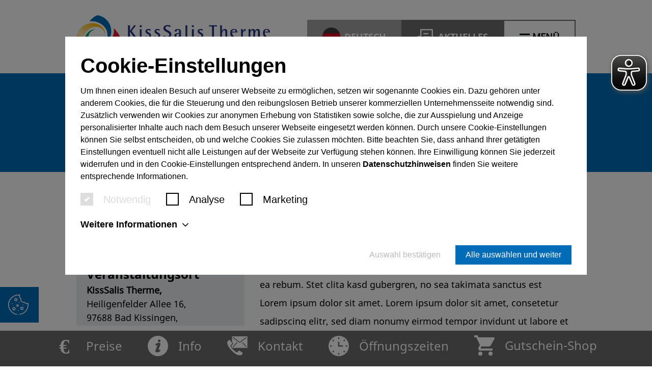

--- FILE ---
content_type: text/html; charset=UTF-8
request_url: https://kisssalis.de/veranstaltungen/veranstaltung-2
body_size: 336220
content:
<!doctype html><!--[if lt IE 7]><html class="nojs ms lt_ie7" lang="en"><![endif]--><!--[if IE 7]><html class="nojs ms ie7" lang="en"><![endif]--><!--[if IE 8]><html class="nojs ms ie8" lang="en"><![endif]--><!--[if gt IE 8]><html class="nojs ms" lang="en"><![endif]--><html lang="de"><head> <meta charset="utf-8"><meta name="viewport" content="width=device-width, initial-scale=1.0, shrink-to-fit=no"><!-- Locale --><meta http-equiv="Content-Language" content="de"><!-- To the Future! --><meta http-equiv="X-UA-Compatible" content="IE=edge,chrome=1"><!-- Meta Tags --><meta http-equiv="Content-Type" content="text/html; charset=UTF-8"><meta name="generator" content="PyroCMS"/><meta name="description" content=""/><meta name="format-detection" content="telephone=no"/><!-- facebook-domain-verification --><meta name="facebook-domain-verification" content="xxbphxqeexaisc6kyhpygfyjbt1prj" /><link rel="icon" type="image/png" sizes="32x32" href="/app/default/assets/addons/default/mws/kisssalis-theme/resources/img/general/favicon.png?v=1740483248"><title> Kisssalis Therme &#8250; Veranstaltung 2</title><!-- Favicon --><script type="text/javascript"> const APPLICATION_URL = "https://kisssalis.de/veranstaltungen/veranstaltung-2"; const APPLICATION_REFERENCE = "default"; const APPLICATION_DOMAIN = "https://www.kisssalis.de/"; const CSRF_TOKEN = "fDdahlW9Q5DWGO4fO8hxTyZmIlaDW6c9beAjlQdZ"; const APP_DEBUG = ""; const APP_URL = "https://www.kisssalis.de"; const REQUEST_ROOT = "https://kisssalis.de"; const REQUEST_ROOT_PATH = ""; const TIMEZONE = "Europe/Berlin"; const LOCALE = "de"; </script><link href="/vendor/lightbox2/css/lightbox.css" rel="stylesheet" /><link href="/css/mws-cookie-solution.min.css" rel="stylesheet"><style type="text/css"> :root{--blue:#007bff;--indigo:#6610f2;--purple:#6f42c1;--pink:#e83e8c;--red:#dc3545;--orange:#fd7e14;--yellow:#ffc107;--green:#28a745;--teal:#20c997;--cyan:#17a2b8;--white:#fff;--gray:#6c757d;--gray-dark:#343a40;--primary:#007bff;--secondary:#6c757d;--success:#28a745;--info:#17a2b8;--warning:#ffc107;--danger:#dc3545;--light:#f8f9fa;--dark:#343a40;--breakpoint-xs:0;--breakpoint-sm:576px;--breakpoint-md:768px;--breakpoint-lg:992px;--breakpoint-xl:1200px;--font-family-sans-serif:-apple-system,BlinkMacSystemFont,"Segoe UI",Roboto,"Helvetica Neue",Arial,"Noto Sans",sans-serif,"Apple Color Emoji","Segoe UI Emoji","Segoe UI Symbol","Noto Color Emoji";--font-family-monospace:SFMono-Regular,Menlo,Monaco,Consolas,"Liberation Mono","Courier New",monospace}*,*:before,*:after{box-sizing:border-box}html{font-family:sans-serif;line-height:1.15;-webkit-text-size-adjust:100%;-webkit-tap-highlight-color:rgba(0,0,0,0)}article,aside,figcaption,figure,footer,header,hgroup,main,nav,section{display:block}body{margin:0;font-family:-apple-system,BlinkMacSystemFont,"Segoe UI",Roboto,"Helvetica Neue",Arial,"Noto Sans",sans-serif,"Apple Color Emoji","Segoe UI Emoji","Segoe UI Symbol","Noto Color Emoji";font-size:1rem;font-weight:400;line-height:1.5;color:#212529;text-align:left;background-color:#fff}[tabindex="-1"]:focus{outline:0 !important}hr{box-sizing:content-box;height:0;overflow:visible}h1,h2,h3,h4,h5,h6{margin-top:0;margin-bottom:.5rem}p{margin-top:0;margin-bottom:1rem}abbr[title],abbr[data-original-title]{text-decoration:underline;text-decoration:underline dotted;cursor:help;border-bottom:0;text-decoration-skip-ink:none}address{margin-bottom:1rem;font-style:normal;line-height:inherit}ol,ul,dl{margin-top:0;margin-bottom:1rem}ol ol,ul ul,ol ul,ul ol{margin-bottom:0}dt{font-weight:700}dd{margin-bottom:.5rem;margin-left:0}blockquote{margin:0 0 1rem}b,strong{font-weight:bolder}small{font-size:80%}sub,sup{position:relative;font-size:75%;line-height:0;vertical-align:baseline}sub{bottom:-.25em}sup{top:-.5em}a{color:#007bff;text-decoration:none;background-color:transparent}a:hover{color:#0056b3;text-decoration:underline}a:not([href]):not([tabindex]){color:inherit;text-decoration:none}a:not([href]):not([tabindex]):hover,a:not([href]):not([tabindex]):focus{color:inherit;text-decoration:none}a:not([href]):not([tabindex]):focus{outline:0}pre,code,kbd,samp{font-family:SFMono-Regular,Menlo,Monaco,Consolas,"Liberation Mono","Courier New",monospace;font-size:1em}pre{margin-top:0;margin-bottom:1rem;overflow:auto}figure{margin:0 0 1rem}img{vertical-align:middle;border-style:none}svg{overflow:hidden;vertical-align:middle}table{border-collapse:collapse}caption{padding-top:.75rem;padding-bottom:.75rem;color:#6c757d;text-align:left;caption-side:bottom}th{text-align:inherit}label{display:inline-block;margin-bottom:.5rem}button{border-radius:0}button:focus{outline:1px dotted;outline:5px auto -webkit-focus-ring-color}input,button,select,optgroup,textarea{margin:0;font-family:inherit;font-size:inherit;line-height:inherit}button,input{overflow:visible}button,select{text-transform:none}select{word-wrap:normal}button,[type=button],[type=reset],[type=submit]{-webkit-appearance:button}button:not(:disabled),[type=button]:not(:disabled),[type=reset]:not(:disabled),[type=submit]:not(:disabled){cursor:pointer}button::-moz-focus-inner,[type=button]::-moz-focus-inner,[type=reset]::-moz-focus-inner,[type=submit]::-moz-focus-inner{padding:0;border-style:none}input[type=radio],input[type=checkbox]{box-sizing:border-box;padding:0}input[type=date],input[type=time],input[type=datetime-local],input[type=month]{-webkit-appearance:listbox}textarea{overflow:auto;resize:vertical}fieldset{min-width:0;padding:0;margin:0;border:0}legend{display:block;width:100%;max-width:100%;padding:0;margin-bottom:.5rem;font-size:1.5rem;line-height:inherit;color:inherit;white-space:normal}progress{vertical-align:baseline}[type=number]::-webkit-inner-spin-button,[type=number]::-webkit-outer-spin-button{height:auto}[type=search]{outline-offset:-2px;-webkit-appearance:none}[type=search]::-webkit-search-decoration{-webkit-appearance:none}::-webkit-file-upload-button{font:inherit;-webkit-appearance:button}output{display:inline-block}summary{display:list-item;cursor:pointer}template{display:none}[hidden]{display:none !important}h1,h2,h3,h4,h5,h6,.h1,.h2,.h3,.h4,.h5,.h6{margin-bottom:.5rem;font-weight:500;line-height:1.2}h1,.h1{font-size:2.5rem}h2,.h2{font-size:2rem}h3,.h3{font-size:1.75rem}h4,.h4{font-size:1.5rem}h5,.h5{font-size:1.25rem}h6,.h6{font-size:1rem}.lead{font-size:1.25rem;font-weight:300}.display-1{font-size:6rem;font-weight:300;line-height:1.2}.display-2{font-size:5.5rem;font-weight:300;line-height:1.2}.display-3{font-size:4.5rem;font-weight:300;line-height:1.2}.display-4{font-size:3.5rem;font-weight:300;line-height:1.2}hr{margin-top:1rem;margin-bottom:1rem;border:0;border-top:1px solid rgba(0,0,0,.1)}small,.small{font-size:80%;font-weight:400}mark,.mark{padding:.2em;background-color:#fcf8e3}.list-unstyled{padding-left:0;list-style:none}.list-inline{padding-left:0;list-style:none}.list-inline-item{display:inline-block}.list-inline-item:not(:last-child){margin-right:.5rem}.initialism{font-size:90%;text-transform:uppercase}.blockquote{margin-bottom:1rem;font-size:1.25rem}.blockquote-footer{display:block;font-size:80%;color:#6c757d}.blockquote-footer:before{content:"\2014\00A0"}.img-fluid{max-width:100%;height:auto}.img-thumbnail{padding:.25rem;background-color:#fff;border:1px solid #dee2e6;border-radius:.25rem;max-width:100%;height:auto}.figure{display:inline-block}.figure-img{margin-bottom:.5rem;line-height:1}.figure-caption{font-size:90%;color:#6c757d}code{font-size:87.5%;color:#e83e8c;word-break:break-word}a>code{color:inherit}kbd{padding:.2rem .4rem;font-size:87.5%;color:#fff;background-color:#212529;border-radius:.2rem}kbd kbd{padding:0;font-size:100%;font-weight:700}pre{display:block;font-size:87.5%;color:#212529}pre code{font-size:inherit;color:inherit;word-break:normal}.pre-scrollable{max-height:340px;overflow-y:scroll}.container{width:100%;padding-right:15px;padding-left:15px;margin-right:auto;margin-left:auto}@media (min-width:576px){.container{max-width:540px}}@media (min-width:768px){.container{max-width:720px}}@media (min-width:992px){.container{max-width:960px}}@media (min-width:1200px){.container{max-width:1140px}}.container-fluid{width:100%;padding-right:15px;padding-left:15px;margin-right:auto;margin-left:auto}.row{display:flex;flex-wrap:wrap;margin-right:-15px;margin-left:-15px}.no-gutters{margin-right:0;margin-left:0}.no-gutters>.col,.no-gutters>[class*=col-]{padding-right:0;padding-left:0}.col-1,.col-2,.col-3,.col-4,.col-5,.col-6,.col-7,.col-8,.col-9,.col-10,.col-11,.col-12,.col,.col-auto,.col-sm-1,.col-sm-2,.col-sm-3,.col-sm-4,.col-sm-5,.col-sm-6,.col-sm-7,.col-sm-8,.col-sm-9,.col-sm-10,.col-sm-11,.col-sm-12,.col-sm,.col-sm-auto,.col-md-1,.col-md-2,.col-md-3,.col-md-4,.col-md-5,.col-md-6,.col-md-7,.col-md-8,.col-md-9,.col-md-10,.col-md-11,.col-md-12,.col-md,.col-md-auto,.col-lg-1,.col-lg-2,.col-lg-3,.col-lg-4,.col-lg-5,.col-lg-6,.col-lg-7,.col-lg-8,.col-lg-9,.col-lg-10,.col-lg-11,.col-lg-12,.col-lg,.col-lg-auto,.col-xl-1,.col-xl-2,.col-xl-3,.col-xl-4,.col-xl-5,.col-xl-6,.col-xl-7,.col-xl-8,.col-xl-9,.col-xl-10,.col-xl-11,.col-xl-12,.col-xl,.col-xl-auto{position:relative;width:100%;padding-right:15px;padding-left:15px}.col{flex-basis:0;flex-grow:1;max-width:100%}.col-auto{flex:0 0 auto;width:auto;max-width:100%}.col-1{flex:0 0 8.33333%;max-width:8.33333%}.col-2{flex:0 0 16.66667%;max-width:16.66667%}.col-3{flex:0 0 25%;max-width:25%}.col-4{flex:0 0 33.33333%;max-width:33.33333%}.col-5{flex:0 0 41.66667%;max-width:41.66667%}.col-6{flex:0 0 50%;max-width:50%}.col-7{flex:0 0 58.33333%;max-width:58.33333%}.col-8{flex:0 0 66.66667%;max-width:66.66667%}.col-9{flex:0 0 75%;max-width:75%}.col-10{flex:0 0 83.33333%;max-width:83.33333%}.col-11{flex:0 0 91.66667%;max-width:91.66667%}.col-12{flex:0 0 100%;max-width:100%}.order-first{order:-1}.order-last{order:13}.order-0{order:0}.order-1{order:1}.order-2{order:2}.order-3{order:3}.order-4{order:4}.order-5{order:5}.order-6{order:6}.order-7{order:7}.order-8{order:8}.order-9{order:9}.order-10{order:10}.order-11{order:11}.order-12{order:12}.offset-1{margin-left:8.33333%}.offset-2{margin-left:16.66667%}.offset-3{margin-left:25%}.offset-4{margin-left:33.33333%}.offset-5{margin-left:41.66667%}.offset-6{margin-left:50%}.offset-7{margin-left:58.33333%}.offset-8{margin-left:66.66667%}.offset-9{margin-left:75%}.offset-10{margin-left:83.33333%}.offset-11{margin-left:91.66667%}@media (min-width:576px){.col-sm{flex-basis:0;flex-grow:1;max-width:100%}.col-sm-auto{flex:0 0 auto;width:auto;max-width:100%}.col-sm-1{flex:0 0 8.33333%;max-width:8.33333%}.col-sm-2{flex:0 0 16.66667%;max-width:16.66667%}.col-sm-3{flex:0 0 25%;max-width:25%}.col-sm-4{flex:0 0 33.33333%;max-width:33.33333%}.col-sm-5{flex:0 0 41.66667%;max-width:41.66667%}.col-sm-6{flex:0 0 50%;max-width:50%}.col-sm-7{flex:0 0 58.33333%;max-width:58.33333%}.col-sm-8{flex:0 0 66.66667%;max-width:66.66667%}.col-sm-9{flex:0 0 75%;max-width:75%}.col-sm-10{flex:0 0 83.33333%;max-width:83.33333%}.col-sm-11{flex:0 0 91.66667%;max-width:91.66667%}.col-sm-12{flex:0 0 100%;max-width:100%}.order-sm-first{order:-1}.order-sm-last{order:13}.order-sm-0{order:0}.order-sm-1{order:1}.order-sm-2{order:2}.order-sm-3{order:3}.order-sm-4{order:4}.order-sm-5{order:5}.order-sm-6{order:6}.order-sm-7{order:7}.order-sm-8{order:8}.order-sm-9{order:9}.order-sm-10{order:10}.order-sm-11{order:11}.order-sm-12{order:12}.offset-sm-0{margin-left:0}.offset-sm-1{margin-left:8.33333%}.offset-sm-2{margin-left:16.66667%}.offset-sm-3{margin-left:25%}.offset-sm-4{margin-left:33.33333%}.offset-sm-5{margin-left:41.66667%}.offset-sm-6{margin-left:50%}.offset-sm-7{margin-left:58.33333%}.offset-sm-8{margin-left:66.66667%}.offset-sm-9{margin-left:75%}.offset-sm-10{margin-left:83.33333%}.offset-sm-11{margin-left:91.66667%}}@media (min-width:768px){.col-md{flex-basis:0;flex-grow:1;max-width:100%}.col-md-auto{flex:0 0 auto;width:auto;max-width:100%}.col-md-1{flex:0 0 8.33333%;max-width:8.33333%}.col-md-2{flex:0 0 16.66667%;max-width:16.66667%}.col-md-3{flex:0 0 25%;max-width:25%}.col-md-4{flex:0 0 33.33333%;max-width:33.33333%}.col-md-5{flex:0 0 41.66667%;max-width:41.66667%}.col-md-6{flex:0 0 50%;max-width:50%}.col-md-7{flex:0 0 58.33333%;max-width:58.33333%}.col-md-8{flex:0 0 66.66667%;max-width:66.66667%}.col-md-9{flex:0 0 75%;max-width:75%}.col-md-10{flex:0 0 83.33333%;max-width:83.33333%}.col-md-11{flex:0 0 91.66667%;max-width:91.66667%}.col-md-12{flex:0 0 100%;max-width:100%}.order-md-first{order:-1}.order-md-last{order:13}.order-md-0{order:0}.order-md-1{order:1}.order-md-2{order:2}.order-md-3{order:3}.order-md-4{order:4}.order-md-5{order:5}.order-md-6{order:6}.order-md-7{order:7}.order-md-8{order:8}.order-md-9{order:9}.order-md-10{order:10}.order-md-11{order:11}.order-md-12{order:12}.offset-md-0{margin-left:0}.offset-md-1{margin-left:8.33333%}.offset-md-2{margin-left:16.66667%}.offset-md-3{margin-left:25%}.offset-md-4{margin-left:33.33333%}.offset-md-5{margin-left:41.66667%}.offset-md-6{margin-left:50%}.offset-md-7{margin-left:58.33333%}.offset-md-8{margin-left:66.66667%}.offset-md-9{margin-left:75%}.offset-md-10{margin-left:83.33333%}.offset-md-11{margin-left:91.66667%}}@media (min-width:992px){.col-lg{flex-basis:0;flex-grow:1;max-width:100%}.col-lg-auto{flex:0 0 auto;width:auto;max-width:100%}.col-lg-1{flex:0 0 8.33333%;max-width:8.33333%}.col-lg-2{flex:0 0 16.66667%;max-width:16.66667%}.col-lg-3{flex:0 0 25%;max-width:25%}.col-lg-4{flex:0 0 33.33333%;max-width:33.33333%}.col-lg-5{flex:0 0 41.66667%;max-width:41.66667%}.col-lg-6{flex:0 0 50%;max-width:50%}.col-lg-7{flex:0 0 58.33333%;max-width:58.33333%}.col-lg-8{flex:0 0 66.66667%;max-width:66.66667%}.col-lg-9{flex:0 0 75%;max-width:75%}.col-lg-10{flex:0 0 83.33333%;max-width:83.33333%}.col-lg-11{flex:0 0 91.66667%;max-width:91.66667%}.col-lg-12{flex:0 0 100%;max-width:100%}.order-lg-first{order:-1}.order-lg-last{order:13}.order-lg-0{order:0}.order-lg-1{order:1}.order-lg-2{order:2}.order-lg-3{order:3}.order-lg-4{order:4}.order-lg-5{order:5}.order-lg-6{order:6}.order-lg-7{order:7}.order-lg-8{order:8}.order-lg-9{order:9}.order-lg-10{order:10}.order-lg-11{order:11}.order-lg-12{order:12}.offset-lg-0{margin-left:0}.offset-lg-1{margin-left:8.33333%}.offset-lg-2{margin-left:16.66667%}.offset-lg-3{margin-left:25%}.offset-lg-4{margin-left:33.33333%}.offset-lg-5{margin-left:41.66667%}.offset-lg-6{margin-left:50%}.offset-lg-7{margin-left:58.33333%}.offset-lg-8{margin-left:66.66667%}.offset-lg-9{margin-left:75%}.offset-lg-10{margin-left:83.33333%}.offset-lg-11{margin-left:91.66667%}}@media (min-width:1200px){.col-xl{flex-basis:0;flex-grow:1;max-width:100%}.col-xl-auto{flex:0 0 auto;width:auto;max-width:100%}.col-xl-1{flex:0 0 8.33333%;max-width:8.33333%}.col-xl-2{flex:0 0 16.66667%;max-width:16.66667%}.col-xl-3{flex:0 0 25%;max-width:25%}.col-xl-4{flex:0 0 33.33333%;max-width:33.33333%}.col-xl-5{flex:0 0 41.66667%;max-width:41.66667%}.col-xl-6{flex:0 0 50%;max-width:50%}.col-xl-7{flex:0 0 58.33333%;max-width:58.33333%}.col-xl-8{flex:0 0 66.66667%;max-width:66.66667%}.col-xl-9{flex:0 0 75%;max-width:75%}.col-xl-10{flex:0 0 83.33333%;max-width:83.33333%}.col-xl-11{flex:0 0 91.66667%;max-width:91.66667%}.col-xl-12{flex:0 0 100%;max-width:100%}.order-xl-first{order:-1}.order-xl-last{order:13}.order-xl-0{order:0}.order-xl-1{order:1}.order-xl-2{order:2}.order-xl-3{order:3}.order-xl-4{order:4}.order-xl-5{order:5}.order-xl-6{order:6}.order-xl-7{order:7}.order-xl-8{order:8}.order-xl-9{order:9}.order-xl-10{order:10}.order-xl-11{order:11}.order-xl-12{order:12}.offset-xl-0{margin-left:0}.offset-xl-1{margin-left:8.33333%}.offset-xl-2{margin-left:16.66667%}.offset-xl-3{margin-left:25%}.offset-xl-4{margin-left:33.33333%}.offset-xl-5{margin-left:41.66667%}.offset-xl-6{margin-left:50%}.offset-xl-7{margin-left:58.33333%}.offset-xl-8{margin-left:66.66667%}.offset-xl-9{margin-left:75%}.offset-xl-10{margin-left:83.33333%}.offset-xl-11{margin-left:91.66667%}}.table{width:100%;margin-bottom:1rem;color:#212529}.table th,.table td{padding:.75rem;vertical-align:top;border-top:1px solid #dee2e6}.table thead th{vertical-align:bottom;border-bottom:2px solid #dee2e6}.table tbody+tbody{border-top:2px solid #dee2e6}.table-sm th,.table-sm td{padding:.3rem}.table-bordered{border:1px solid #dee2e6}.table-bordered th,.table-bordered td{border:1px solid #dee2e6}.table-bordered thead th,.table-bordered thead td{border-bottom-width:2px}.table-borderless th,.table-borderless td,.table-borderless thead th,.table-borderless tbody+tbody{border:0}.table-striped tbody tr:nth-of-type(odd){background-color:rgba(0,0,0,.05)}.table-hover tbody tr:hover{color:#212529;background-color:rgba(0,0,0,.075)}.table-primary,.table-primary>th,.table-primary>td{background-color:#b8daff}.table-primary th,.table-primary td,.table-primary thead th,.table-primary tbody+tbody{border-color:#7abaff}.table-hover .table-primary:hover{background-color:#9fcdff}.table-hover .table-primary:hover>td,.table-hover .table-primary:hover>th{background-color:#9fcdff}.table-secondary,.table-secondary>th,.table-secondary>td{background-color:#d6d8db}.table-secondary th,.table-secondary td,.table-secondary thead th,.table-secondary tbody+tbody{border-color:#b3b7bb}.table-hover .table-secondary:hover{background-color:#c8cbcf}.table-hover .table-secondary:hover>td,.table-hover .table-secondary:hover>th{background-color:#c8cbcf}.table-success,.table-success>th,.table-success>td{background-color:#c3e6cb}.table-success th,.table-success td,.table-success thead th,.table-success tbody+tbody{border-color:#8fd19e}.table-hover .table-success:hover{background-color:#b1dfbb}.table-hover .table-success:hover>td,.table-hover .table-success:hover>th{background-color:#b1dfbb}.table-info,.table-info>th,.table-info>td{background-color:#bee5eb}.table-info th,.table-info td,.table-info thead th,.table-info tbody+tbody{border-color:#86cfda}.table-hover .table-info:hover{background-color:#abdde5}.table-hover .table-info:hover>td,.table-hover .table-info:hover>th{background-color:#abdde5}.table-warning,.table-warning>th,.table-warning>td{background-color:#ffeeba}.table-warning th,.table-warning td,.table-warning thead th,.table-warning tbody+tbody{border-color:#ffdf7e}.table-hover .table-warning:hover{background-color:#ffe8a1}.table-hover .table-warning:hover>td,.table-hover .table-warning:hover>th{background-color:#ffe8a1}.table-danger,.table-danger>th,.table-danger>td{background-color:#f5c6cb}.table-danger th,.table-danger td,.table-danger thead th,.table-danger tbody+tbody{border-color:#ed969e}.table-hover .table-danger:hover{background-color:#f1b0b7}.table-hover .table-danger:hover>td,.table-hover .table-danger:hover>th{background-color:#f1b0b7}.table-light,.table-light>th,.table-light>td{background-color:#fdfdfe}.table-light th,.table-light td,.table-light thead th,.table-light tbody+tbody{border-color:#fbfcfc}.table-hover .table-light:hover{background-color:#ececf6}.table-hover .table-light:hover>td,.table-hover .table-light:hover>th{background-color:#ececf6}.table-dark,.table-dark>th,.table-dark>td{background-color:#c6c8ca}.table-dark th,.table-dark td,.table-dark thead th,.table-dark tbody+tbody{border-color:#95999c}.table-hover .table-dark:hover{background-color:#b9bbbe}.table-hover .table-dark:hover>td,.table-hover .table-dark:hover>th{background-color:#b9bbbe}.table-active,.table-active>th,.table-active>td{background-color:rgba(0,0,0,.075)}.table-hover .table-active:hover{background-color:rgba(0,0,0,.075)}.table-hover .table-active:hover>td,.table-hover .table-active:hover>th{background-color:rgba(0,0,0,.075)}.table .thead-dark th{color:#fff;background-color:#343a40;border-color:#454d55}.table .thead-light th{color:#495057;background-color:#e9ecef;border-color:#dee2e6}.table-dark{color:#fff;background-color:#343a40}.table-dark th,.table-dark td,.table-dark thead th{border-color:#454d55}.table-dark.table-bordered{border:0}.table-dark.table-striped tbody tr:nth-of-type(odd){background-color:rgba(255,255,255,.05)}.table-dark.table-hover tbody tr:hover{color:#fff;background-color:rgba(255,255,255,.075)}@media (max-width:575.98px){.table-responsive-sm{display:block;width:100%;overflow-x:auto;-webkit-overflow-scrolling:touch}.table-responsive-sm>.table-bordered{border:0}}@media (max-width:767.98px){.table-responsive-md{display:block;width:100%;overflow-x:auto;-webkit-overflow-scrolling:touch}.table-responsive-md>.table-bordered{border:0}}@media (max-width:991.98px){.table-responsive-lg{display:block;width:100%;overflow-x:auto;-webkit-overflow-scrolling:touch}.table-responsive-lg>.table-bordered{border:0}}@media (max-width:1199.98px){.table-responsive-xl{display:block;width:100%;overflow-x:auto;-webkit-overflow-scrolling:touch}.table-responsive-xl>.table-bordered{border:0}}.table-responsive{display:block;width:100%;overflow-x:auto;-webkit-overflow-scrolling:touch}.table-responsive>.table-bordered{border:0}.form-control{display:block;width:100%;height:calc(1.5em + .75rem + 2px);padding:.375rem .75rem;font-size:1rem;font-weight:400;line-height:1.5;color:#495057;background-color:#fff;background-clip:padding-box;border:1px solid #ced4da;border-radius:.25rem;transition:border-color .15s ease-in-out,box-shadow .15s ease-in-out}@media (prefers-reduced-motion:reduce){.form-control{transition:none}}.form-control::-ms-expand{background-color:transparent;border:0}.form-control:focus{color:#495057;background-color:#fff;border-color:#80bdff;outline:0;box-shadow:0 0 0 .2rem rgba(0,123,255,.25)}.form-control::placeholder{color:#6c757d;opacity:1}.form-control:disabled,.form-control[readonly]{background-color:#e9ecef;opacity:1}select.form-control:focus::-ms-value{color:#495057;background-color:#fff}.form-control-file,.form-control-range{display:block;width:100%}.col-form-label{padding-top:calc(.375rem + 1px);padding-bottom:calc(.375rem + 1px);margin-bottom:0;font-size:inherit;line-height:1.5}.col-form-label-lg{padding-top:calc(.5rem + 1px);padding-bottom:calc(.5rem + 1px);font-size:1.25rem;line-height:1.5}.col-form-label-sm{padding-top:calc(.25rem + 1px);padding-bottom:calc(.25rem + 1px);font-size:.875rem;line-height:1.5}.form-control-plaintext{display:block;width:100%;padding-top:.375rem;padding-bottom:.375rem;margin-bottom:0;line-height:1.5;color:#212529;background-color:transparent;border:solid transparent;border-width:1px 0}.form-control-plaintext.form-control-sm,.form-control-plaintext.form-control-lg{padding-right:0;padding-left:0}.form-control-sm{height:calc(1.5em + .5rem + 2px);padding:.25rem .5rem;font-size:.875rem;line-height:1.5;border-radius:.2rem}.form-control-lg{height:calc(1.5em + 1rem + 2px);padding:.5rem 1rem;font-size:1.25rem;line-height:1.5;border-radius:.3rem}select.form-control[size],select.form-control[multiple]{height:auto}textarea.form-control{height:auto}.form-group{margin-bottom:1rem}.form-text{display:block;margin-top:.25rem}.form-row{display:flex;flex-wrap:wrap;margin-right:-5px;margin-left:-5px}.form-row>.col,.form-row>[class*=col-]{padding-right:5px;padding-left:5px}.form-check{position:relative;display:block;padding-left:1.25rem}.form-check-input{position:absolute;margin-top:.3rem;margin-left:-1.25rem}.form-check-input:disabled~.form-check-label{color:#6c757d}.form-check-label{margin-bottom:0}.form-check-inline{display:inline-flex;align-items:center;padding-left:0;margin-right:.75rem}.form-check-inline .form-check-input{position:static;margin-top:0;margin-right:.3125rem;margin-left:0}.valid-feedback{display:none;width:100%;margin-top:.25rem;font-size:80%;color:#28a745}.valid-tooltip{position:absolute;top:100%;z-index:5;display:none;max-width:100%;padding:.25rem .5rem;margin-top:.1rem;font-size:.875rem;line-height:1.5;color:#fff;background-color:rgba(40,167,69,.9);border-radius:.25rem}.was-validated .form-control:valid,.form-control.is-valid{border-color:#28a745;padding-right:calc(1.5em + .75rem);background-image:url("data:image/svg+xml,%3csvg xmlns='http://www.w3.org/2000/svg' viewBox='0 0 8 8'%3e%3cpath fill='%2328a745' d='M2.3 6.73L.6 4.53c-.4-1.04.46-1.4 1.1-.8l1.1 1.4 3.4-3.8c.6-.63 1.6-.27 1.2.7l-4 4.6c-.43.5-.8.4-1.1.1z'/%3e%3c/svg%3e");background-repeat:no-repeat;background-position:center right calc(.375em + .1875rem);background-size:calc(.75em + .375rem) calc(.75em + .375rem)}.was-validated .form-control:valid:focus,.form-control.is-valid:focus{border-color:#28a745;box-shadow:0 0 0 .2rem rgba(40,167,69,.25)}.was-validated .form-control:valid~.valid-feedback,.was-validated .form-control:valid~.valid-tooltip,.form-control.is-valid~.valid-feedback,.form-control.is-valid~.valid-tooltip{display:block}.was-validated textarea.form-control:valid,textarea.form-control.is-valid{padding-right:calc(1.5em + .75rem);background-position:top calc(.375em + .1875rem) right calc(.375em + .1875rem)}.was-validated .custom-select:valid,.custom-select.is-valid{border-color:#28a745;padding-right:calc((1em + .75rem)*3/4 + 1.75rem);background:url("data:image/svg+xml,%3csvg xmlns='http://www.w3.org/2000/svg' viewBox='0 0 4 5'%3e%3cpath fill='%23343a40' d='M2 0L0 2h4zm0 5L0 3h4z'/%3e%3c/svg%3e") no-repeat right .75rem center/8px 10px,url("data:image/svg+xml,%3csvg xmlns='http://www.w3.org/2000/svg' viewBox='0 0 8 8'%3e%3cpath fill='%2328a745' d='M2.3 6.73L.6 4.53c-.4-1.04.46-1.4 1.1-.8l1.1 1.4 3.4-3.8c.6-.63 1.6-.27 1.2.7l-4 4.6c-.43.5-.8.4-1.1.1z'/%3e%3c/svg%3e") #fff no-repeat center right 1.75rem/calc(.75em + .375rem) calc(.75em + .375rem)}.was-validated .custom-select:valid:focus,.custom-select.is-valid:focus{border-color:#28a745;box-shadow:0 0 0 .2rem rgba(40,167,69,.25)}.was-validated .custom-select:valid~.valid-feedback,.was-validated .custom-select:valid~.valid-tooltip,.custom-select.is-valid~.valid-feedback,.custom-select.is-valid~.valid-tooltip{display:block}.was-validated .form-control-file:valid~.valid-feedback,.was-validated .form-control-file:valid~.valid-tooltip,.form-control-file.is-valid~.valid-feedback,.form-control-file.is-valid~.valid-tooltip{display:block}.was-validated .form-check-input:valid~.form-check-label,.form-check-input.is-valid~.form-check-label{color:#28a745}.was-validated .form-check-input:valid~.valid-feedback,.was-validated .form-check-input:valid~.valid-tooltip,.form-check-input.is-valid~.valid-feedback,.form-check-input.is-valid~.valid-tooltip{display:block}.was-validated .custom-control-input:valid~.custom-control-label,.custom-control-input.is-valid~.custom-control-label{color:#28a745}.was-validated .custom-control-input:valid~.custom-control-label:before,.custom-control-input.is-valid~.custom-control-label:before{border-color:#28a745}.was-validated .custom-control-input:valid~.valid-feedback,.was-validated .custom-control-input:valid~.valid-tooltip,.custom-control-input.is-valid~.valid-feedback,.custom-control-input.is-valid~.valid-tooltip{display:block}.was-validated .custom-control-input:valid:checked~.custom-control-label:before,.custom-control-input.is-valid:checked~.custom-control-label:before{border-color:#34ce57;background-color:#34ce57}.was-validated .custom-control-input:valid:focus~.custom-control-label:before,.custom-control-input.is-valid:focus~.custom-control-label:before{box-shadow:0 0 0 .2rem rgba(40,167,69,.25)}.was-validated .custom-control-input:valid:focus:not(:checked)~.custom-control-label:before,.custom-control-input.is-valid:focus:not(:checked)~.custom-control-label:before{border-color:#28a745}.was-validated .custom-file-input:valid~.custom-file-label,.custom-file-input.is-valid~.custom-file-label{border-color:#28a745}.was-validated .custom-file-input:valid~.valid-feedback,.was-validated .custom-file-input:valid~.valid-tooltip,.custom-file-input.is-valid~.valid-feedback,.custom-file-input.is-valid~.valid-tooltip{display:block}.was-validated .custom-file-input:valid:focus~.custom-file-label,.custom-file-input.is-valid:focus~.custom-file-label{border-color:#28a745;box-shadow:0 0 0 .2rem rgba(40,167,69,.25)}.invalid-feedback{display:none;width:100%;margin-top:.25rem;font-size:80%;color:#dc3545}.invalid-tooltip{position:absolute;top:100%;z-index:5;display:none;max-width:100%;padding:.25rem .5rem;margin-top:.1rem;font-size:.875rem;line-height:1.5;color:#fff;background-color:rgba(220,53,69,.9);border-radius:.25rem}.was-validated .form-control:invalid,.form-control.is-invalid{border-color:#dc3545;padding-right:calc(1.5em + .75rem);background-image:url("data:image/svg+xml,%3csvg xmlns='http://www.w3.org/2000/svg' fill='%23dc3545' viewBox='-2 -2 7 7'%3e%3cpath stroke='%23dc3545' d='M0 0l3 3m0-3L0 3'/%3e%3ccircle r='.5'/%3e%3ccircle cx='3' r='.5'/%3e%3ccircle cy='3' r='.5'/%3e%3ccircle cx='3' cy='3' r='.5'/%3e%3c/svg%3E");background-repeat:no-repeat;background-position:center right calc(.375em + .1875rem);background-size:calc(.75em + .375rem) calc(.75em + .375rem)}.was-validated .form-control:invalid:focus,.form-control.is-invalid:focus{border-color:#dc3545;box-shadow:0 0 0 .2rem rgba(220,53,69,.25)}.was-validated .form-control:invalid~.invalid-feedback,.was-validated .form-control:invalid~.invalid-tooltip,.form-control.is-invalid~.invalid-feedback,.form-control.is-invalid~.invalid-tooltip{display:block}.was-validated textarea.form-control:invalid,textarea.form-control.is-invalid{padding-right:calc(1.5em + .75rem);background-position:top calc(.375em + .1875rem) right calc(.375em + .1875rem)}.was-validated .custom-select:invalid,.custom-select.is-invalid{border-color:#dc3545;padding-right:calc((1em + .75rem)*3/4 + 1.75rem);background:url("data:image/svg+xml,%3csvg xmlns='http://www.w3.org/2000/svg' viewBox='0 0 4 5'%3e%3cpath fill='%23343a40' d='M2 0L0 2h4zm0 5L0 3h4z'/%3e%3c/svg%3e") no-repeat right .75rem center/8px 10px,url("data:image/svg+xml,%3csvg xmlns='http://www.w3.org/2000/svg' fill='%23dc3545' viewBox='-2 -2 7 7'%3e%3cpath stroke='%23dc3545' d='M0 0l3 3m0-3L0 3'/%3e%3ccircle r='.5'/%3e%3ccircle cx='3' r='.5'/%3e%3ccircle cy='3' r='.5'/%3e%3ccircle cx='3' cy='3' r='.5'/%3e%3c/svg%3E") #fff no-repeat center right 1.75rem/calc(.75em + .375rem) calc(.75em + .375rem)}.was-validated .custom-select:invalid:focus,.custom-select.is-invalid:focus{border-color:#dc3545;box-shadow:0 0 0 .2rem rgba(220,53,69,.25)}.was-validated .custom-select:invalid~.invalid-feedback,.was-validated .custom-select:invalid~.invalid-tooltip,.custom-select.is-invalid~.invalid-feedback,.custom-select.is-invalid~.invalid-tooltip{display:block}.was-validated .form-control-file:invalid~.invalid-feedback,.was-validated .form-control-file:invalid~.invalid-tooltip,.form-control-file.is-invalid~.invalid-feedback,.form-control-file.is-invalid~.invalid-tooltip{display:block}.was-validated .form-check-input:invalid~.form-check-label,.form-check-input.is-invalid~.form-check-label{color:#dc3545}.was-validated .form-check-input:invalid~.invalid-feedback,.was-validated .form-check-input:invalid~.invalid-tooltip,.form-check-input.is-invalid~.invalid-feedback,.form-check-input.is-invalid~.invalid-tooltip{display:block}.was-validated .custom-control-input:invalid~.custom-control-label,.custom-control-input.is-invalid~.custom-control-label{color:#dc3545}.was-validated .custom-control-input:invalid~.custom-control-label:before,.custom-control-input.is-invalid~.custom-control-label:before{border-color:#dc3545}.was-validated .custom-control-input:invalid~.invalid-feedback,.was-validated .custom-control-input:invalid~.invalid-tooltip,.custom-control-input.is-invalid~.invalid-feedback,.custom-control-input.is-invalid~.invalid-tooltip{display:block}.was-validated .custom-control-input:invalid:checked~.custom-control-label:before,.custom-control-input.is-invalid:checked~.custom-control-label:before{border-color:#e4606d;background-color:#e4606d}.was-validated .custom-control-input:invalid:focus~.custom-control-label:before,.custom-control-input.is-invalid:focus~.custom-control-label:before{box-shadow:0 0 0 .2rem rgba(220,53,69,.25)}.was-validated .custom-control-input:invalid:focus:not(:checked)~.custom-control-label:before,.custom-control-input.is-invalid:focus:not(:checked)~.custom-control-label:before{border-color:#dc3545}.was-validated .custom-file-input:invalid~.custom-file-label,.custom-file-input.is-invalid~.custom-file-label{border-color:#dc3545}.was-validated .custom-file-input:invalid~.invalid-feedback,.was-validated .custom-file-input:invalid~.invalid-tooltip,.custom-file-input.is-invalid~.invalid-feedback,.custom-file-input.is-invalid~.invalid-tooltip{display:block}.was-validated .custom-file-input:invalid:focus~.custom-file-label,.custom-file-input.is-invalid:focus~.custom-file-label{border-color:#dc3545;box-shadow:0 0 0 .2rem rgba(220,53,69,.25)}.form-inline{display:flex;flex-flow:row wrap;align-items:center}.form-inline .form-check{width:100%}@media (min-width:576px){.form-inline label{display:flex;align-items:center;justify-content:center;margin-bottom:0}.form-inline .form-group{display:flex;flex:0 0 auto;flex-flow:row wrap;align-items:center;margin-bottom:0}.form-inline .form-control{display:inline-block;width:auto;vertical-align:middle}.form-inline .form-control-plaintext{display:inline-block}.form-inline .input-group,.form-inline .custom-select{width:auto}.form-inline .form-check{display:flex;align-items:center;justify-content:center;width:auto;padding-left:0}.form-inline .form-check-input{position:relative;flex-shrink:0;margin-top:0;margin-right:.25rem;margin-left:0}.form-inline .custom-control{align-items:center;justify-content:center}.form-inline .custom-control-label{margin-bottom:0}}.btn{display:inline-block;font-weight:400;color:#212529;text-align:center;vertical-align:middle;user-select:none;background-color:transparent;border:1px solid transparent;padding:.375rem .75rem;font-size:1rem;line-height:1.5;border-radius:.25rem;transition:color .15s ease-in-out,background-color .15s ease-in-out,border-color .15s ease-in-out,box-shadow .15s ease-in-out}@media (prefers-reduced-motion:reduce){.btn{transition:none}}.btn:hover{color:#212529;text-decoration:none}.btn:focus,.btn.focus{outline:0;box-shadow:0 0 0 .2rem rgba(0,123,255,.25)}.btn.disabled,.btn:disabled{opacity:.65}a.btn.disabled,fieldset:disabled a.btn{pointer-events:none}.btn-primary{color:#fff;background-color:#007bff;border-color:#007bff}.btn-primary:hover{color:#fff;background-color:#0069d9;border-color:#0062cc}.btn-primary:focus,.btn-primary.focus{box-shadow:0 0 0 .2rem rgba(38,143,255,.5)}.btn-primary.disabled,.btn-primary:disabled{color:#fff;background-color:#007bff;border-color:#007bff}.btn-primary:not(:disabled):not(.disabled):active,.btn-primary:not(:disabled):not(.disabled).active,.show>.btn-primary.dropdown-toggle{color:#fff;background-color:#0062cc;border-color:#005cbf}.btn-primary:not(:disabled):not(.disabled):active:focus,.btn-primary:not(:disabled):not(.disabled).active:focus,.show>.btn-primary.dropdown-toggle:focus{box-shadow:0 0 0 .2rem rgba(38,143,255,.5)}.btn-secondary{color:#fff;background-color:#6c757d;border-color:#6c757d}.btn-secondary:hover{color:#fff;background-color:#5a6268;border-color:#545b62}.btn-secondary:focus,.btn-secondary.focus{box-shadow:0 0 0 .2rem rgba(130,138,145,.5)}.btn-secondary.disabled,.btn-secondary:disabled{color:#fff;background-color:#6c757d;border-color:#6c757d}.btn-secondary:not(:disabled):not(.disabled):active,.btn-secondary:not(:disabled):not(.disabled).active,.show>.btn-secondary.dropdown-toggle{color:#fff;background-color:#545b62;border-color:#4e555b}.btn-secondary:not(:disabled):not(.disabled):active:focus,.btn-secondary:not(:disabled):not(.disabled).active:focus,.show>.btn-secondary.dropdown-toggle:focus{box-shadow:0 0 0 .2rem rgba(130,138,145,.5)}.btn-success{color:#fff;background-color:#28a745;border-color:#28a745}.btn-success:hover{color:#fff;background-color:#218838;border-color:#1e7e34}.btn-success:focus,.btn-success.focus{box-shadow:0 0 0 .2rem rgba(72,180,97,.5)}.btn-success.disabled,.btn-success:disabled{color:#fff;background-color:#28a745;border-color:#28a745}.btn-success:not(:disabled):not(.disabled):active,.btn-success:not(:disabled):not(.disabled).active,.show>.btn-success.dropdown-toggle{color:#fff;background-color:#1e7e34;border-color:#1c7430}.btn-success:not(:disabled):not(.disabled):active:focus,.btn-success:not(:disabled):not(.disabled).active:focus,.show>.btn-success.dropdown-toggle:focus{box-shadow:0 0 0 .2rem rgba(72,180,97,.5)}.btn-info{color:#fff;background-color:#17a2b8;border-color:#17a2b8}.btn-info:hover{color:#fff;background-color:#138496;border-color:#117a8b}.btn-info:focus,.btn-info.focus{box-shadow:0 0 0 .2rem rgba(58,176,195,.5)}.btn-info.disabled,.btn-info:disabled{color:#fff;background-color:#17a2b8;border-color:#17a2b8}.btn-info:not(:disabled):not(.disabled):active,.btn-info:not(:disabled):not(.disabled).active,.show>.btn-info.dropdown-toggle{color:#fff;background-color:#117a8b;border-color:#10707f}.btn-info:not(:disabled):not(.disabled):active:focus,.btn-info:not(:disabled):not(.disabled).active:focus,.show>.btn-info.dropdown-toggle:focus{box-shadow:0 0 0 .2rem rgba(58,176,195,.5)}.btn-warning{color:#212529;background-color:#ffc107;border-color:#ffc107}.btn-warning:hover{color:#212529;background-color:#e0a800;border-color:#d39e00}.btn-warning:focus,.btn-warning.focus{box-shadow:0 0 0 .2rem rgba(222,170,12,.5)}.btn-warning.disabled,.btn-warning:disabled{color:#212529;background-color:#ffc107;border-color:#ffc107}.btn-warning:not(:disabled):not(.disabled):active,.btn-warning:not(:disabled):not(.disabled).active,.show>.btn-warning.dropdown-toggle{color:#212529;background-color:#d39e00;border-color:#c69500}.btn-warning:not(:disabled):not(.disabled):active:focus,.btn-warning:not(:disabled):not(.disabled).active:focus,.show>.btn-warning.dropdown-toggle:focus{box-shadow:0 0 0 .2rem rgba(222,170,12,.5)}.btn-danger{color:#fff;background-color:#dc3545;border-color:#dc3545}.btn-danger:hover{color:#fff;background-color:#c82333;border-color:#bd2130}.btn-danger:focus,.btn-danger.focus{box-shadow:0 0 0 .2rem rgba(225,83,97,.5)}.btn-danger.disabled,.btn-danger:disabled{color:#fff;background-color:#dc3545;border-color:#dc3545}.btn-danger:not(:disabled):not(.disabled):active,.btn-danger:not(:disabled):not(.disabled).active,.show>.btn-danger.dropdown-toggle{color:#fff;background-color:#bd2130;border-color:#b21f2d}.btn-danger:not(:disabled):not(.disabled):active:focus,.btn-danger:not(:disabled):not(.disabled).active:focus,.show>.btn-danger.dropdown-toggle:focus{box-shadow:0 0 0 .2rem rgba(225,83,97,.5)}.btn-light{color:#212529;background-color:#f8f9fa;border-color:#f8f9fa}.btn-light:hover{color:#212529;background-color:#e2e6ea;border-color:#dae0e5}.btn-light:focus,.btn-light.focus{box-shadow:0 0 0 .2rem rgba(216,217,219,.5)}.btn-light.disabled,.btn-light:disabled{color:#212529;background-color:#f8f9fa;border-color:#f8f9fa}.btn-light:not(:disabled):not(.disabled):active,.btn-light:not(:disabled):not(.disabled).active,.show>.btn-light.dropdown-toggle{color:#212529;background-color:#dae0e5;border-color:#d3d9df}.btn-light:not(:disabled):not(.disabled):active:focus,.btn-light:not(:disabled):not(.disabled).active:focus,.show>.btn-light.dropdown-toggle:focus{box-shadow:0 0 0 .2rem rgba(216,217,219,.5)}.btn-dark{color:#fff;background-color:#343a40;border-color:#343a40}.btn-dark:hover{color:#fff;background-color:#23272b;border-color:#1d2124}.btn-dark:focus,.btn-dark.focus{box-shadow:0 0 0 .2rem rgba(82,88,93,.5)}.btn-dark.disabled,.btn-dark:disabled{color:#fff;background-color:#343a40;border-color:#343a40}.btn-dark:not(:disabled):not(.disabled):active,.btn-dark:not(:disabled):not(.disabled).active,.show>.btn-dark.dropdown-toggle{color:#fff;background-color:#1d2124;border-color:#171a1d}.btn-dark:not(:disabled):not(.disabled):active:focus,.btn-dark:not(:disabled):not(.disabled).active:focus,.show>.btn-dark.dropdown-toggle:focus{box-shadow:0 0 0 .2rem rgba(82,88,93,.5)}.btn-outline-primary{color:#007bff;border-color:#007bff}.btn-outline-primary:hover{color:#fff;background-color:#007bff;border-color:#007bff}.btn-outline-primary:focus,.btn-outline-primary.focus{box-shadow:0 0 0 .2rem rgba(0,123,255,.5)}.btn-outline-primary.disabled,.btn-outline-primary:disabled{color:#007bff;background-color:transparent}.btn-outline-primary:not(:disabled):not(.disabled):active,.btn-outline-primary:not(:disabled):not(.disabled).active,.show>.btn-outline-primary.dropdown-toggle{color:#fff;background-color:#007bff;border-color:#007bff}.btn-outline-primary:not(:disabled):not(.disabled):active:focus,.btn-outline-primary:not(:disabled):not(.disabled).active:focus,.show>.btn-outline-primary.dropdown-toggle:focus{box-shadow:0 0 0 .2rem rgba(0,123,255,.5)}.btn-outline-secondary{color:#6c757d;border-color:#6c757d}.btn-outline-secondary:hover{color:#fff;background-color:#6c757d;border-color:#6c757d}.btn-outline-secondary:focus,.btn-outline-secondary.focus{box-shadow:0 0 0 .2rem rgba(108,117,125,.5)}.btn-outline-secondary.disabled,.btn-outline-secondary:disabled{color:#6c757d;background-color:transparent}.btn-outline-secondary:not(:disabled):not(.disabled):active,.btn-outline-secondary:not(:disabled):not(.disabled).active,.show>.btn-outline-secondary.dropdown-toggle{color:#fff;background-color:#6c757d;border-color:#6c757d}.btn-outline-secondary:not(:disabled):not(.disabled):active:focus,.btn-outline-secondary:not(:disabled):not(.disabled).active:focus,.show>.btn-outline-secondary.dropdown-toggle:focus{box-shadow:0 0 0 .2rem rgba(108,117,125,.5)}.btn-outline-success{color:#28a745;border-color:#28a745}.btn-outline-success:hover{color:#fff;background-color:#28a745;border-color:#28a745}.btn-outline-success:focus,.btn-outline-success.focus{box-shadow:0 0 0 .2rem rgba(40,167,69,.5)}.btn-outline-success.disabled,.btn-outline-success:disabled{color:#28a745;background-color:transparent}.btn-outline-success:not(:disabled):not(.disabled):active,.btn-outline-success:not(:disabled):not(.disabled).active,.show>.btn-outline-success.dropdown-toggle{color:#fff;background-color:#28a745;border-color:#28a745}.btn-outline-success:not(:disabled):not(.disabled):active:focus,.btn-outline-success:not(:disabled):not(.disabled).active:focus,.show>.btn-outline-success.dropdown-toggle:focus{box-shadow:0 0 0 .2rem rgba(40,167,69,.5)}.btn-outline-info{color:#17a2b8;border-color:#17a2b8}.btn-outline-info:hover{color:#fff;background-color:#17a2b8;border-color:#17a2b8}.btn-outline-info:focus,.btn-outline-info.focus{box-shadow:0 0 0 .2rem rgba(23,162,184,.5)}.btn-outline-info.disabled,.btn-outline-info:disabled{color:#17a2b8;background-color:transparent}.btn-outline-info:not(:disabled):not(.disabled):active,.btn-outline-info:not(:disabled):not(.disabled).active,.show>.btn-outline-info.dropdown-toggle{color:#fff;background-color:#17a2b8;border-color:#17a2b8}.btn-outline-info:not(:disabled):not(.disabled):active:focus,.btn-outline-info:not(:disabled):not(.disabled).active:focus,.show>.btn-outline-info.dropdown-toggle:focus{box-shadow:0 0 0 .2rem rgba(23,162,184,.5)}.btn-outline-warning{color:#ffc107;border-color:#ffc107}.btn-outline-warning:hover{color:#212529;background-color:#ffc107;border-color:#ffc107}.btn-outline-warning:focus,.btn-outline-warning.focus{box-shadow:0 0 0 .2rem rgba(255,193,7,.5)}.btn-outline-warning.disabled,.btn-outline-warning:disabled{color:#ffc107;background-color:transparent}.btn-outline-warning:not(:disabled):not(.disabled):active,.btn-outline-warning:not(:disabled):not(.disabled).active,.show>.btn-outline-warning.dropdown-toggle{color:#212529;background-color:#ffc107;border-color:#ffc107}.btn-outline-warning:not(:disabled):not(.disabled):active:focus,.btn-outline-warning:not(:disabled):not(.disabled).active:focus,.show>.btn-outline-warning.dropdown-toggle:focus{box-shadow:0 0 0 .2rem rgba(255,193,7,.5)}.btn-outline-danger{color:#dc3545;border-color:#dc3545}.btn-outline-danger:hover{color:#fff;background-color:#dc3545;border-color:#dc3545}.btn-outline-danger:focus,.btn-outline-danger.focus{box-shadow:0 0 0 .2rem rgba(220,53,69,.5)}.btn-outline-danger.disabled,.btn-outline-danger:disabled{color:#dc3545;background-color:transparent}.btn-outline-danger:not(:disabled):not(.disabled):active,.btn-outline-danger:not(:disabled):not(.disabled).active,.show>.btn-outline-danger.dropdown-toggle{color:#fff;background-color:#dc3545;border-color:#dc3545}.btn-outline-danger:not(:disabled):not(.disabled):active:focus,.btn-outline-danger:not(:disabled):not(.disabled).active:focus,.show>.btn-outline-danger.dropdown-toggle:focus{box-shadow:0 0 0 .2rem rgba(220,53,69,.5)}.btn-outline-light{color:#f8f9fa;border-color:#f8f9fa}.btn-outline-light:hover{color:#212529;background-color:#f8f9fa;border-color:#f8f9fa}.btn-outline-light:focus,.btn-outline-light.focus{box-shadow:0 0 0 .2rem rgba(248,249,250,.5)}.btn-outline-light.disabled,.btn-outline-light:disabled{color:#f8f9fa;background-color:transparent}.btn-outline-light:not(:disabled):not(.disabled):active,.btn-outline-light:not(:disabled):not(.disabled).active,.show>.btn-outline-light.dropdown-toggle{color:#212529;background-color:#f8f9fa;border-color:#f8f9fa}.btn-outline-light:not(:disabled):not(.disabled):active:focus,.btn-outline-light:not(:disabled):not(.disabled).active:focus,.show>.btn-outline-light.dropdown-toggle:focus{box-shadow:0 0 0 .2rem rgba(248,249,250,.5)}.btn-outline-dark{color:#343a40;border-color:#343a40}.btn-outline-dark:hover{color:#fff;background-color:#343a40;border-color:#343a40}.btn-outline-dark:focus,.btn-outline-dark.focus{box-shadow:0 0 0 .2rem rgba(52,58,64,.5)}.btn-outline-dark.disabled,.btn-outline-dark:disabled{color:#343a40;background-color:transparent}.btn-outline-dark:not(:disabled):not(.disabled):active,.btn-outline-dark:not(:disabled):not(.disabled).active,.show>.btn-outline-dark.dropdown-toggle{color:#fff;background-color:#343a40;border-color:#343a40}.btn-outline-dark:not(:disabled):not(.disabled):active:focus,.btn-outline-dark:not(:disabled):not(.disabled).active:focus,.show>.btn-outline-dark.dropdown-toggle:focus{box-shadow:0 0 0 .2rem rgba(52,58,64,.5)}.btn-link{font-weight:400;color:#007bff;text-decoration:none}.btn-link:hover{color:#0056b3;text-decoration:underline}.btn-link:focus,.btn-link.focus{text-decoration:underline;box-shadow:none}.btn-link:disabled,.btn-link.disabled{color:#6c757d;pointer-events:none}.btn-lg,.btn-group-lg>.btn{padding:.5rem 1rem;font-size:1.25rem;line-height:1.5;border-radius:.3rem}.btn-sm,.btn-group-sm>.btn{padding:.25rem .5rem;font-size:.875rem;line-height:1.5;border-radius:.2rem}.btn-block{display:block;width:100%}.btn-block+.btn-block{margin-top:.5rem}input[type=submit].btn-block,input[type=reset].btn-block,input[type=button].btn-block{width:100%}.fade{transition:opacity .15s linear}@media (prefers-reduced-motion:reduce){.fade{transition:none}}.fade:not(.show){opacity:0}.collapse:not(.show){display:none}.collapsing{position:relative;height:0;overflow:hidden;transition:height .35s ease}@media (prefers-reduced-motion:reduce){.collapsing{transition:none}}.dropup,.dropright,.dropdown,.dropleft{position:relative}.dropdown-toggle{white-space:nowrap}.dropdown-toggle:after{display:inline-block;margin-left:.255em;vertical-align:.255em;content:"";border-top:.3em solid;border-right:.3em solid transparent;border-bottom:0;border-left:.3em solid transparent}.dropdown-toggle:empty:after{margin-left:0}.dropdown-menu{position:absolute;top:100%;left:0;z-index:1000;display:none;float:left;min-width:10rem;padding:.5rem 0;margin:.125rem 0 0;font-size:1rem;color:#212529;text-align:left;list-style:none;background-color:#fff;background-clip:padding-box;border:1px solid rgba(0,0,0,.15);border-radius:.25rem}.dropdown-menu-left{right:auto;left:0}.dropdown-menu-right{right:0;left:auto}@media (min-width:576px){.dropdown-menu-sm-left{right:auto;left:0}.dropdown-menu-sm-right{right:0;left:auto}}@media (min-width:768px){.dropdown-menu-md-left{right:auto;left:0}.dropdown-menu-md-right{right:0;left:auto}}@media (min-width:992px){.dropdown-menu-lg-left{right:auto;left:0}.dropdown-menu-lg-right{right:0;left:auto}}@media (min-width:1200px){.dropdown-menu-xl-left{right:auto;left:0}.dropdown-menu-xl-right{right:0;left:auto}}.dropup .dropdown-menu{top:auto;bottom:100%;margin-top:0;margin-bottom:.125rem}.dropup .dropdown-toggle:after{display:inline-block;margin-left:.255em;vertical-align:.255em;content:"";border-top:0;border-right:.3em solid transparent;border-bottom:.3em solid;border-left:.3em solid transparent}.dropup .dropdown-toggle:empty:after{margin-left:0}.dropright .dropdown-menu{top:0;right:auto;left:100%;margin-top:0;margin-left:.125rem}.dropright .dropdown-toggle:after{display:inline-block;margin-left:.255em;vertical-align:.255em;content:"";border-top:.3em solid transparent;border-right:0;border-bottom:.3em solid transparent;border-left:.3em solid}.dropright .dropdown-toggle:empty:after{margin-left:0}.dropright .dropdown-toggle:after{vertical-align:0}.dropleft .dropdown-menu{top:0;right:100%;left:auto;margin-top:0;margin-right:.125rem}.dropleft .dropdown-toggle:after{display:inline-block;margin-left:.255em;vertical-align:.255em;content:""}.dropleft .dropdown-toggle:after{display:none}.dropleft .dropdown-toggle:before{display:inline-block;margin-right:.255em;vertical-align:.255em;content:"";border-top:.3em solid transparent;border-right:.3em solid;border-bottom:.3em solid transparent}.dropleft .dropdown-toggle:empty:after{margin-left:0}.dropleft .dropdown-toggle:before{vertical-align:0}.dropdown-menu[x-placement^=top],.dropdown-menu[x-placement^=right],.dropdown-menu[x-placement^=bottom],.dropdown-menu[x-placement^=left]{right:auto;bottom:auto}.dropdown-divider{height:0;margin:.5rem 0;overflow:hidden;border-top:1px solid #e9ecef}.dropdown-item{display:block;width:100%;padding:.25rem 1.5rem;clear:both;font-weight:400;color:#212529;text-align:inherit;white-space:nowrap;background-color:transparent;border:0}.dropdown-item:hover,.dropdown-item:focus{color:#16181b;text-decoration:none;background-color:#f8f9fa}.dropdown-item.active,.dropdown-item:active{color:#fff;text-decoration:none;background-color:#007bff}.dropdown-item.disabled,.dropdown-item:disabled{color:#6c757d;pointer-events:none;background-color:transparent}.dropdown-menu.show{display:block}.dropdown-header{display:block;padding:.5rem 1.5rem;margin-bottom:0;font-size:.875rem;color:#6c757d;white-space:nowrap}.dropdown-item-text{display:block;padding:.25rem 1.5rem;color:#212529}.btn-group,.btn-group-vertical{position:relative;display:inline-flex;vertical-align:middle}.btn-group>.btn,.btn-group-vertical>.btn{position:relative;flex:1 1 auto}.btn-group>.btn:hover,.btn-group-vertical>.btn:hover{z-index:1}.btn-group>.btn:focus,.btn-group>.btn:active,.btn-group>.btn.active,.btn-group-vertical>.btn:focus,.btn-group-vertical>.btn:active,.btn-group-vertical>.btn.active{z-index:1}.btn-toolbar{display:flex;flex-wrap:wrap;justify-content:flex-start}.btn-toolbar .input-group{width:auto}.btn-group>.btn:not(:first-child),.btn-group>.btn-group:not(:first-child){margin-left:-1px}.btn-group>.btn:not(:last-child):not(.dropdown-toggle),.btn-group>.btn-group:not(:last-child)>.btn{border-top-right-radius:0;border-bottom-right-radius:0}.btn-group>.btn:not(:first-child),.btn-group>.btn-group:not(:first-child)>.btn{border-top-left-radius:0;border-bottom-left-radius:0}.dropdown-toggle-split{padding-right:.5625rem;padding-left:.5625rem}.dropdown-toggle-split:after,.dropup .dropdown-toggle-split:after,.dropright .dropdown-toggle-split:after{margin-left:0}.dropleft .dropdown-toggle-split:before{margin-right:0}.btn-sm+.dropdown-toggle-split,.btn-group-sm>.btn+.dropdown-toggle-split{padding-right:.375rem;padding-left:.375rem}.btn-lg+.dropdown-toggle-split,.btn-group-lg>.btn+.dropdown-toggle-split{padding-right:.75rem;padding-left:.75rem}.btn-group-vertical{flex-direction:column;align-items:flex-start;justify-content:center}.btn-group-vertical>.btn,.btn-group-vertical>.btn-group{width:100%}.btn-group-vertical>.btn:not(:first-child),.btn-group-vertical>.btn-group:not(:first-child){margin-top:-1px}.btn-group-vertical>.btn:not(:last-child):not(.dropdown-toggle),.btn-group-vertical>.btn-group:not(:last-child)>.btn{border-bottom-right-radius:0;border-bottom-left-radius:0}.btn-group-vertical>.btn:not(:first-child),.btn-group-vertical>.btn-group:not(:first-child)>.btn{border-top-left-radius:0;border-top-right-radius:0}.btn-group-toggle>.btn,.btn-group-toggle>.btn-group>.btn{margin-bottom:0}.btn-group-toggle>.btn input[type=radio],.btn-group-toggle>.btn input[type=checkbox],.btn-group-toggle>.btn-group>.btn input[type=radio],.btn-group-toggle>.btn-group>.btn input[type=checkbox]{position:absolute;clip:rect(0,0,0,0);pointer-events:none}.input-group{position:relative;display:flex;flex-wrap:wrap;align-items:stretch;width:100%}.input-group>.form-control,.input-group>.form-control-plaintext,.input-group>.custom-select,.input-group>.custom-file{position:relative;flex:1 1 auto;width:1%;margin-bottom:0}.input-group>.form-control+.form-control,.input-group>.form-control+.custom-select,.input-group>.form-control+.custom-file,.input-group>.form-control-plaintext+.form-control,.input-group>.form-control-plaintext+.custom-select,.input-group>.form-control-plaintext+.custom-file,.input-group>.custom-select+.form-control,.input-group>.custom-select+.custom-select,.input-group>.custom-select+.custom-file,.input-group>.custom-file+.form-control,.input-group>.custom-file+.custom-select,.input-group>.custom-file+.custom-file{margin-left:-1px}.input-group>.form-control:focus,.input-group>.custom-select:focus,.input-group>.custom-file .custom-file-input:focus~.custom-file-label{z-index:3}.input-group>.custom-file .custom-file-input:focus{z-index:4}.input-group>.form-control:not(:last-child),.input-group>.custom-select:not(:last-child){border-top-right-radius:0;border-bottom-right-radius:0}.input-group>.form-control:not(:first-child),.input-group>.custom-select:not(:first-child){border-top-left-radius:0;border-bottom-left-radius:0}.input-group>.custom-file{display:flex;align-items:center}.input-group>.custom-file:not(:last-child) .custom-file-label,.input-group>.custom-file:not(:last-child) .custom-file-label:after{border-top-right-radius:0;border-bottom-right-radius:0}.input-group>.custom-file:not(:first-child) .custom-file-label{border-top-left-radius:0;border-bottom-left-radius:0}.input-group-prepend,.input-group-append{display:flex}.input-group-prepend .btn,.input-group-append .btn{position:relative;z-index:2}.input-group-prepend .btn:focus,.input-group-append .btn:focus{z-index:3}.input-group-prepend .btn+.btn,.input-group-prepend .btn+.input-group-text,.input-group-prepend .input-group-text+.input-group-text,.input-group-prepend .input-group-text+.btn,.input-group-append .btn+.btn,.input-group-append .btn+.input-group-text,.input-group-append .input-group-text+.input-group-text,.input-group-append .input-group-text+.btn{margin-left:-1px}.input-group-prepend{margin-right:-1px}.input-group-append{margin-left:-1px}.input-group-text{display:flex;align-items:center;padding:.375rem .75rem;margin-bottom:0;font-size:1rem;font-weight:400;line-height:1.5;color:#495057;text-align:center;white-space:nowrap;background-color:#e9ecef;border:1px solid #ced4da;border-radius:.25rem}.input-group-text input[type=radio],.input-group-text input[type=checkbox]{margin-top:0}.input-group-lg>.form-control:not(textarea),.input-group-lg>.custom-select{height:calc(1.5em + 1rem + 2px)}.input-group-lg>.form-control,.input-group-lg>.custom-select,.input-group-lg>.input-group-prepend>.input-group-text,.input-group-lg>.input-group-append>.input-group-text,.input-group-lg>.input-group-prepend>.btn,.input-group-lg>.input-group-append>.btn{padding:.5rem 1rem;font-size:1.25rem;line-height:1.5;border-radius:.3rem}.input-group-sm>.form-control:not(textarea),.input-group-sm>.custom-select{height:calc(1.5em + .5rem + 2px)}.input-group-sm>.form-control,.input-group-sm>.custom-select,.input-group-sm>.input-group-prepend>.input-group-text,.input-group-sm>.input-group-append>.input-group-text,.input-group-sm>.input-group-prepend>.btn,.input-group-sm>.input-group-append>.btn{padding:.25rem .5rem;font-size:.875rem;line-height:1.5;border-radius:.2rem}.input-group-lg>.custom-select,.input-group-sm>.custom-select{padding-right:1.75rem}.input-group>.input-group-prepend>.btn,.input-group>.input-group-prepend>.input-group-text,.input-group>.input-group-append:not(:last-child)>.btn,.input-group>.input-group-append:not(:last-child)>.input-group-text,.input-group>.input-group-append:last-child>.btn:not(:last-child):not(.dropdown-toggle),.input-group>.input-group-append:last-child>.input-group-text:not(:last-child){border-top-right-radius:0;border-bottom-right-radius:0}.input-group>.input-group-append>.btn,.input-group>.input-group-append>.input-group-text,.input-group>.input-group-prepend:not(:first-child)>.btn,.input-group>.input-group-prepend:not(:first-child)>.input-group-text,.input-group>.input-group-prepend:first-child>.btn:not(:first-child),.input-group>.input-group-prepend:first-child>.input-group-text:not(:first-child){border-top-left-radius:0;border-bottom-left-radius:0}.custom-control{position:relative;display:block;min-height:1.5rem;padding-left:1.5rem}.custom-control-inline{display:inline-flex;margin-right:1rem}.custom-control-input{position:absolute;z-index:-1;opacity:0}.custom-control-input:checked~.custom-control-label:before{color:#fff;border-color:#007bff;background-color:#007bff}.custom-control-input:focus~.custom-control-label:before{box-shadow:0 0 0 .2rem rgba(0,123,255,.25)}.custom-control-input:focus:not(:checked)~.custom-control-label:before{border-color:#80bdff}.custom-control-input:not(:disabled):active~.custom-control-label:before{color:#fff;background-color:#b3d7ff;border-color:#b3d7ff}.custom-control-input:disabled~.custom-control-label{color:#6c757d}.custom-control-input:disabled~.custom-control-label:before{background-color:#e9ecef}.custom-control-label{position:relative;margin-bottom:0;vertical-align:top}.custom-control-label:before{position:absolute;top:.25rem;left:-1.5rem;display:block;width:1rem;height:1rem;pointer-events:none;content:"";background-color:#fff;border:#adb5bd solid 1px}.custom-control-label:after{position:absolute;top:.25rem;left:-1.5rem;display:block;width:1rem;height:1rem;content:"";background:no-repeat 50%/50% 50%}.custom-checkbox .custom-control-label:before{border-radius:.25rem}.custom-checkbox .custom-control-input:checked~.custom-control-label:after{background-image:url("data:image/svg+xml,%3csvg xmlns='http://www.w3.org/2000/svg' viewBox='0 0 8 8'%3e%3cpath fill='%23fff' d='M6.564.75l-3.59 3.612-1.538-1.55L0 4.26 2.974 7.25 8 2.193z'/%3e%3c/svg%3e")}.custom-checkbox .custom-control-input:indeterminate~.custom-control-label:before{border-color:#007bff;background-color:#007bff}.custom-checkbox .custom-control-input:indeterminate~.custom-control-label:after{background-image:url("data:image/svg+xml,%3csvg xmlns='http://www.w3.org/2000/svg' viewBox='0 0 4 4'%3e%3cpath stroke='%23fff' d='M0 2h4'/%3e%3c/svg%3e")}.custom-checkbox .custom-control-input:disabled:checked~.custom-control-label:before{background-color:rgba(0,123,255,.5)}.custom-checkbox .custom-control-input:disabled:indeterminate~.custom-control-label:before{background-color:rgba(0,123,255,.5)}.custom-radio .custom-control-label:before{border-radius:50%}.custom-radio .custom-control-input:checked~.custom-control-label:after{background-image:url("data:image/svg+xml,%3csvg xmlns='http://www.w3.org/2000/svg' viewBox='-4 -4 8 8'%3e%3ccircle r='3' fill='%23fff'/%3e%3c/svg%3e")}.custom-radio .custom-control-input:disabled:checked~.custom-control-label:before{background-color:rgba(0,123,255,.5)}.custom-switch{padding-left:2.25rem}.custom-switch .custom-control-label:before{left:-2.25rem;width:1.75rem;pointer-events:all;border-radius:.5rem}.custom-switch .custom-control-label:after{top:calc(.25rem + 2px);left:calc(-2.25rem + 2px);width:calc(1rem - 4px);height:calc(1rem - 4px);background-color:#adb5bd;border-radius:.5rem;transition:transform .15s ease-in-out,background-color .15s ease-in-out,border-color .15s ease-in-out,box-shadow .15s ease-in-out}@media (prefers-reduced-motion:reduce){.custom-switch .custom-control-label:after{transition:none}}.custom-switch .custom-control-input:checked~.custom-control-label:after{background-color:#fff;transform:translateX(.75rem)}.custom-switch .custom-control-input:disabled:checked~.custom-control-label:before{background-color:rgba(0,123,255,.5)}.custom-select{display:inline-block;width:100%;height:calc(1.5em + .75rem + 2px);padding:.375rem 1.75rem .375rem .75rem;font-size:1rem;font-weight:400;line-height:1.5;color:#495057;vertical-align:middle;background:url("data:image/svg+xml,%3csvg xmlns='http://www.w3.org/2000/svg' viewBox='0 0 4 5'%3e%3cpath fill='%23343a40' d='M2 0L0 2h4zm0 5L0 3h4z'/%3e%3c/svg%3e") no-repeat right .75rem center/8px 10px;background-color:#fff;border:1px solid #ced4da;border-radius:.25rem;appearance:none}.custom-select:focus{border-color:#80bdff;outline:0;box-shadow:0 0 0 .2rem rgba(0,123,255,.25)}.custom-select:focus::-ms-value{color:#495057;background-color:#fff}.custom-select[multiple],.custom-select[size]:not([size="1"]){height:auto;padding-right:.75rem;background-image:none}.custom-select:disabled{color:#6c757d;background-color:#e9ecef}.custom-select::-ms-expand{display:none}.custom-select-sm{height:calc(1.5em + .5rem + 2px);padding-top:.25rem;padding-bottom:.25rem;padding-left:.5rem;font-size:.875rem}.custom-select-lg{height:calc(1.5em + 1rem + 2px);padding-top:.5rem;padding-bottom:.5rem;padding-left:1rem;font-size:1.25rem}.custom-file{position:relative;display:inline-block;width:100%;height:calc(1.5em + .75rem + 2px);margin-bottom:0}.custom-file-input{position:relative;z-index:2;width:100%;height:calc(1.5em + .75rem + 2px);margin:0;opacity:0}.custom-file-input:focus~.custom-file-label{border-color:#80bdff;box-shadow:0 0 0 .2rem rgba(0,123,255,.25)}.custom-file-input:disabled~.custom-file-label{background-color:#e9ecef}.custom-file-input:lang(en)~.custom-file-label:after{content:"Browse"}.custom-file-input~.custom-file-label[data-browse]:after{content:attr(data-browse)}.custom-file-label{position:absolute;top:0;right:0;left:0;z-index:1;height:calc(1.5em + .75rem + 2px);padding:.375rem .75rem;font-weight:400;line-height:1.5;color:#495057;background-color:#fff;border:1px solid #ced4da;border-radius:.25rem}.custom-file-label:after{position:absolute;top:0;right:0;bottom:0;z-index:3;display:block;height:calc(1.5em + .75rem);padding:.375rem .75rem;line-height:1.5;color:#495057;content:"Browse";background-color:#e9ecef;border-left:inherit;border-radius:0 .25rem .25rem 0}.custom-range{width:100%;height:calc(1rem + .4rem);padding:0;background-color:transparent;appearance:none}.custom-range:focus{outline:none}.custom-range:focus::-webkit-slider-thumb{box-shadow:0 0 0 1px #fff,0 0 0 .2rem rgba(0,123,255,.25)}.custom-range:focus::-moz-range-thumb{box-shadow:0 0 0 1px #fff,0 0 0 .2rem rgba(0,123,255,.25)}.custom-range:focus::-ms-thumb{box-shadow:0 0 0 1px #fff,0 0 0 .2rem rgba(0,123,255,.25)}.custom-range::-moz-focus-outer{border:0}.custom-range::-webkit-slider-thumb{width:1rem;height:1rem;margin-top:-.25rem;background-color:#007bff;border:0;border-radius:1rem;transition:background-color .15s ease-in-out,border-color .15s ease-in-out,box-shadow .15s ease-in-out;appearance:none}@media (prefers-reduced-motion:reduce){.custom-range::-webkit-slider-thumb{transition:none}}.custom-range::-webkit-slider-thumb:active{background-color:#b3d7ff}.custom-range::-webkit-slider-runnable-track{width:100%;height:.5rem;color:transparent;cursor:pointer;background-color:#dee2e6;border-color:transparent;border-radius:1rem}.custom-range::-moz-range-thumb{width:1rem;height:1rem;background-color:#007bff;border:0;border-radius:1rem;transition:background-color .15s ease-in-out,border-color .15s ease-in-out,box-shadow .15s ease-in-out;appearance:none}@media (prefers-reduced-motion:reduce){.custom-range::-moz-range-thumb{transition:none}}.custom-range::-moz-range-thumb:active{background-color:#b3d7ff}.custom-range::-moz-range-track{width:100%;height:.5rem;color:transparent;cursor:pointer;background-color:#dee2e6;border-color:transparent;border-radius:1rem}.custom-range::-ms-thumb{width:1rem;height:1rem;margin-top:0;margin-right:.2rem;margin-left:.2rem;background-color:#007bff;border:0;border-radius:1rem;transition:background-color .15s ease-in-out,border-color .15s ease-in-out,box-shadow .15s ease-in-out;appearance:none}@media (prefers-reduced-motion:reduce){.custom-range::-ms-thumb{transition:none}}.custom-range::-ms-thumb:active{background-color:#b3d7ff}.custom-range::-ms-track{width:100%;height:.5rem;color:transparent;cursor:pointer;background-color:transparent;border-color:transparent;border-width:.5rem}.custom-range::-ms-fill-lower{background-color:#dee2e6;border-radius:1rem}.custom-range::-ms-fill-upper{margin-right:15px;background-color:#dee2e6;border-radius:1rem}.custom-range:disabled::-webkit-slider-thumb{background-color:#adb5bd}.custom-range:disabled::-webkit-slider-runnable-track{cursor:default}.custom-range:disabled::-moz-range-thumb{background-color:#adb5bd}.custom-range:disabled::-moz-range-track{cursor:default}.custom-range:disabled::-ms-thumb{background-color:#adb5bd}.custom-control-label:before,.custom-file-label,.custom-select{transition:background-color .15s ease-in-out,border-color .15s ease-in-out,box-shadow .15s ease-in-out}@media (prefers-reduced-motion:reduce){.custom-control-label:before,.custom-file-label,.custom-select{transition:none}}.nav{display:flex;flex-wrap:wrap;padding-left:0;margin-bottom:0;list-style:none}.nav-link{display:block;padding:.5rem 1rem}.nav-link:hover,.nav-link:focus{text-decoration:none}.nav-link.disabled{color:#6c757d;pointer-events:none;cursor:default}.nav-tabs{border-bottom:1px solid #dee2e6}.nav-tabs .nav-item{margin-bottom:-1px}.nav-tabs .nav-link{border:1px solid transparent;border-top-left-radius:.25rem;border-top-right-radius:.25rem}.nav-tabs .nav-link:hover,.nav-tabs .nav-link:focus{border-color:#e9ecef #e9ecef #dee2e6}.nav-tabs .nav-link.disabled{color:#6c757d;background-color:transparent;border-color:transparent}.nav-tabs .nav-link.active,.nav-tabs .nav-item.show .nav-link{color:#495057;background-color:#fff;border-color:#dee2e6 #dee2e6 #fff}.nav-tabs .dropdown-menu{margin-top:-1px;border-top-left-radius:0;border-top-right-radius:0}.nav-pills .nav-link{border-radius:.25rem}.nav-pills .nav-link.active,.nav-pills .show>.nav-link{color:#fff;background-color:#007bff}.nav-fill .nav-item{flex:1 1 auto;text-align:center}.nav-justified .nav-item{flex-basis:0;flex-grow:1;text-align:center}.tab-content>.tab-pane{display:none}.tab-content>.active{display:block}.navbar{position:relative;display:flex;flex-wrap:wrap;align-items:center;justify-content:space-between;padding:.5rem 1rem}.navbar>.container,.navbar>.container-fluid{display:flex;flex-wrap:wrap;align-items:center;justify-content:space-between}.navbar-brand{display:inline-block;padding-top:.3125rem;padding-bottom:.3125rem;margin-right:1rem;font-size:1.25rem;line-height:inherit;white-space:nowrap}.navbar-brand:hover,.navbar-brand:focus{text-decoration:none}.navbar-nav{display:flex;flex-direction:column;padding-left:0;margin-bottom:0;list-style:none}.navbar-nav .nav-link{padding-right:0;padding-left:0}.navbar-nav .dropdown-menu{position:static;float:none}.navbar-text{display:inline-block;padding-top:.5rem;padding-bottom:.5rem}.navbar-collapse{flex-basis:100%;flex-grow:1;align-items:center}.navbar-toggler{padding:.25rem .75rem;font-size:1.25rem;line-height:1;background-color:transparent;border:1px solid transparent;border-radius:.25rem}.navbar-toggler:hover,.navbar-toggler:focus{text-decoration:none}.navbar-toggler-icon{display:inline-block;width:1.5em;height:1.5em;vertical-align:middle;content:"";background:no-repeat center center;background-size:100% 100%}@media (max-width:575.98px){.navbar-expand-sm>.container,.navbar-expand-sm>.container-fluid{padding-right:0;padding-left:0}}@media (min-width:576px){.navbar-expand-sm{flex-flow:row nowrap;justify-content:flex-start}.navbar-expand-sm .navbar-nav{flex-direction:row}.navbar-expand-sm .navbar-nav .dropdown-menu{position:absolute}.navbar-expand-sm .navbar-nav .nav-link{padding-right:.5rem;padding-left:.5rem}.navbar-expand-sm>.container,.navbar-expand-sm>.container-fluid{flex-wrap:nowrap}.navbar-expand-sm .navbar-collapse{display:flex !important;flex-basis:auto}.navbar-expand-sm .navbar-toggler{display:none}}@media (max-width:767.98px){.navbar-expand-md>.container,.navbar-expand-md>.container-fluid{padding-right:0;padding-left:0}}@media (min-width:768px){.navbar-expand-md{flex-flow:row nowrap;justify-content:flex-start}.navbar-expand-md .navbar-nav{flex-direction:row}.navbar-expand-md .navbar-nav .dropdown-menu{position:absolute}.navbar-expand-md .navbar-nav .nav-link{padding-right:.5rem;padding-left:.5rem}.navbar-expand-md>.container,.navbar-expand-md>.container-fluid{flex-wrap:nowrap}.navbar-expand-md .navbar-collapse{display:flex !important;flex-basis:auto}.navbar-expand-md .navbar-toggler{display:none}}@media (max-width:991.98px){.navbar-expand-lg>.container,.navbar-expand-lg>.container-fluid{padding-right:0;padding-left:0}}@media (min-width:992px){.navbar-expand-lg{flex-flow:row nowrap;justify-content:flex-start}.navbar-expand-lg .navbar-nav{flex-direction:row}.navbar-expand-lg .navbar-nav .dropdown-menu{position:absolute}.navbar-expand-lg .navbar-nav .nav-link{padding-right:.5rem;padding-left:.5rem}.navbar-expand-lg>.container,.navbar-expand-lg>.container-fluid{flex-wrap:nowrap}.navbar-expand-lg .navbar-collapse{display:flex !important;flex-basis:auto}.navbar-expand-lg .navbar-toggler{display:none}}@media (max-width:1199.98px){.navbar-expand-xl>.container,.navbar-expand-xl>.container-fluid{padding-right:0;padding-left:0}}@media (min-width:1200px){.navbar-expand-xl{flex-flow:row nowrap;justify-content:flex-start}.navbar-expand-xl .navbar-nav{flex-direction:row}.navbar-expand-xl .navbar-nav .dropdown-menu{position:absolute}.navbar-expand-xl .navbar-nav .nav-link{padding-right:.5rem;padding-left:.5rem}.navbar-expand-xl>.container,.navbar-expand-xl>.container-fluid{flex-wrap:nowrap}.navbar-expand-xl .navbar-collapse{display:flex !important;flex-basis:auto}.navbar-expand-xl .navbar-toggler{display:none}}.navbar-expand{flex-flow:row nowrap;justify-content:flex-start}.navbar-expand>.container,.navbar-expand>.container-fluid{padding-right:0;padding-left:0}.navbar-expand .navbar-nav{flex-direction:row}.navbar-expand .navbar-nav .dropdown-menu{position:absolute}.navbar-expand .navbar-nav .nav-link{padding-right:.5rem;padding-left:.5rem}.navbar-expand>.container,.navbar-expand>.container-fluid{flex-wrap:nowrap}.navbar-expand .navbar-collapse{display:flex !important;flex-basis:auto}.navbar-expand .navbar-toggler{display:none}.navbar-light .navbar-brand{color:rgba(0,0,0,.9)}.navbar-light .navbar-brand:hover,.navbar-light .navbar-brand:focus{color:rgba(0,0,0,.9)}.navbar-light .navbar-nav .nav-link{color:rgba(0,0,0,.5)}.navbar-light .navbar-nav .nav-link:hover,.navbar-light .navbar-nav .nav-link:focus{color:rgba(0,0,0,.7)}.navbar-light .navbar-nav .nav-link.disabled{color:rgba(0,0,0,.3)}.navbar-light .navbar-nav .show>.nav-link,.navbar-light .navbar-nav .active>.nav-link,.navbar-light .navbar-nav .nav-link.show,.navbar-light .navbar-nav .nav-link.active{color:rgba(0,0,0,.9)}.navbar-light .navbar-toggler{color:rgba(0,0,0,.5);border-color:rgba(0,0,0,.1)}.navbar-light .navbar-toggler-icon{background-image:url("data:image/svg+xml,%3csvg viewBox='0 0 30 30' xmlns='http://www.w3.org/2000/svg'%3e%3cpath stroke='rgba(0, 0, 0, 0.5)' stroke-width='2' stroke-linecap='round' stroke-miterlimit='10' d='M4 7h22M4 15h22M4 23h22'/%3e%3c/svg%3e")}.navbar-light .navbar-text{color:rgba(0,0,0,.5)}.navbar-light .navbar-text a{color:rgba(0,0,0,.9)}.navbar-light .navbar-text a:hover,.navbar-light .navbar-text a:focus{color:rgba(0,0,0,.9)}.navbar-dark .navbar-brand{color:#fff}.navbar-dark .navbar-brand:hover,.navbar-dark .navbar-brand:focus{color:#fff}.navbar-dark .navbar-nav .nav-link{color:rgba(255,255,255,.5)}.navbar-dark .navbar-nav .nav-link:hover,.navbar-dark .navbar-nav .nav-link:focus{color:rgba(255,255,255,.75)}.navbar-dark .navbar-nav .nav-link.disabled{color:rgba(255,255,255,.25)}.navbar-dark .navbar-nav .show>.nav-link,.navbar-dark .navbar-nav .active>.nav-link,.navbar-dark .navbar-nav .nav-link.show,.navbar-dark .navbar-nav .nav-link.active{color:#fff}.navbar-dark .navbar-toggler{color:rgba(255,255,255,.5);border-color:rgba(255,255,255,.1)}.navbar-dark .navbar-toggler-icon{background-image:url("data:image/svg+xml,%3csvg viewBox='0 0 30 30' xmlns='http://www.w3.org/2000/svg'%3e%3cpath stroke='rgba(255, 255, 255, 0.5)' stroke-width='2' stroke-linecap='round' stroke-miterlimit='10' d='M4 7h22M4 15h22M4 23h22'/%3e%3c/svg%3e")}.navbar-dark .navbar-text{color:rgba(255,255,255,.5)}.navbar-dark .navbar-text a{color:#fff}.navbar-dark .navbar-text a:hover,.navbar-dark .navbar-text a:focus{color:#fff}.card{position:relative;display:flex;flex-direction:column;min-width:0;word-wrap:break-word;background-color:#fff;background-clip:border-box;border:1px solid rgba(0,0,0,.125);border-radius:.25rem}.card>hr{margin-right:0;margin-left:0}.card>.list-group:first-child .list-group-item:first-child{border-top-left-radius:.25rem;border-top-right-radius:.25rem}.card>.list-group:last-child .list-group-item:last-child{border-bottom-right-radius:.25rem;border-bottom-left-radius:.25rem}.card-body{flex:1 1 auto;padding:1.25rem}.card-title{margin-bottom:.75rem}.card-subtitle{margin-top:-.375rem;margin-bottom:0}.card-text:last-child{margin-bottom:0}.card-link:hover{text-decoration:none}.card-link+.card-link{margin-left:1.25rem}.card-header{padding:.75rem 1.25rem;margin-bottom:0;background-color:rgba(0,0,0,.03);border-bottom:1px solid rgba(0,0,0,.125)}.card-header:first-child{border-radius:calc(.25rem - 1px) calc(.25rem - 1px) 0 0}.card-header+.list-group .list-group-item:first-child{border-top:0}.card-footer{padding:.75rem 1.25rem;background-color:rgba(0,0,0,.03);border-top:1px solid rgba(0,0,0,.125)}.card-footer:last-child{border-radius:0 0 calc(.25rem - 1px) calc(.25rem - 1px)}.card-header-tabs{margin-right:-.625rem;margin-bottom:-.75rem;margin-left:-.625rem;border-bottom:0}.card-header-pills{margin-right:-.625rem;margin-left:-.625rem}.card-img-overlay{position:absolute;top:0;right:0;bottom:0;left:0;padding:1.25rem}.card-img{width:100%;border-radius:calc(.25rem - 1px)}.card-img-top{width:100%;border-top-left-radius:calc(.25rem - 1px);border-top-right-radius:calc(.25rem - 1px)}.card-img-bottom{width:100%;border-bottom-right-radius:calc(.25rem - 1px);border-bottom-left-radius:calc(.25rem - 1px)}.card-deck{display:flex;flex-direction:column}.card-deck .card{margin-bottom:15px}@media (min-width:576px){.card-deck{flex-flow:row wrap;margin-right:-15px;margin-left:-15px}.card-deck .card{display:flex;flex:1 0 0%;flex-direction:column;margin-right:15px;margin-bottom:0;margin-left:15px}}.card-group{display:flex;flex-direction:column}.card-group>.card{margin-bottom:15px}@media (min-width:576px){.card-group{flex-flow:row wrap}.card-group>.card{flex:1 0 0%;margin-bottom:0}.card-group>.card+.card{margin-left:0;border-left:0}.card-group>.card:not(:last-child){border-top-right-radius:0;border-bottom-right-radius:0}.card-group>.card:not(:last-child) .card-img-top,.card-group>.card:not(:last-child) .card-header{border-top-right-radius:0}.card-group>.card:not(:last-child) .card-img-bottom,.card-group>.card:not(:last-child) .card-footer{border-bottom-right-radius:0}.card-group>.card:not(:first-child){border-top-left-radius:0;border-bottom-left-radius:0}.card-group>.card:not(:first-child) .card-img-top,.card-group>.card:not(:first-child) .card-header{border-top-left-radius:0}.card-group>.card:not(:first-child) .card-img-bottom,.card-group>.card:not(:first-child) .card-footer{border-bottom-left-radius:0}}.card-columns .card{margin-bottom:.75rem}@media (min-width:576px){.card-columns{column-count:3;column-gap:1.25rem;orphans:1;widows:1}.card-columns .card{display:inline-block;width:100%}}.accordion>.card{overflow:hidden}.accordion>.card:not(:first-of-type) .card-header:first-child{border-radius:0}.accordion>.card:not(:first-of-type):not(:last-of-type){border-bottom:0;border-radius:0}.accordion>.card:first-of-type{border-bottom:0;border-bottom-right-radius:0;border-bottom-left-radius:0}.accordion>.card:last-of-type{border-top-left-radius:0;border-top-right-radius:0}.accordion>.card .card-header{margin-bottom:-1px}.breadcrumb{display:flex;flex-wrap:wrap;padding:.75rem 1rem;margin-bottom:1rem;list-style:none;background-color:#e9ecef;border-radius:.25rem}.breadcrumb-item+.breadcrumb-item{padding-left:.5rem}.breadcrumb-item+.breadcrumb-item:before{display:inline-block;padding-right:.5rem;color:#6c757d;content:"/"}.breadcrumb-item+.breadcrumb-item:hover:before{text-decoration:underline}.breadcrumb-item+.breadcrumb-item:hover:before{text-decoration:none}.breadcrumb-item.active{color:#6c757d}.pagination{display:flex;padding-left:0;list-style:none;border-radius:.25rem}.page-link{position:relative;display:block;padding:.5rem .75rem;margin-left:-1px;line-height:1.25;color:#007bff;background-color:#fff;border:1px solid #dee2e6}.page-link:hover{z-index:2;color:#0056b3;text-decoration:none;background-color:#e9ecef;border-color:#dee2e6}.page-link:focus{z-index:2;outline:0;box-shadow:0 0 0 .2rem rgba(0,123,255,.25)}.page-item:first-child .page-link{margin-left:0;border-top-left-radius:.25rem;border-bottom-left-radius:.25rem}.page-item:last-child .page-link{border-top-right-radius:.25rem;border-bottom-right-radius:.25rem}.page-item.active .page-link{z-index:1;color:#fff;background-color:#007bff;border-color:#007bff}.page-item.disabled .page-link{color:#6c757d;pointer-events:none;cursor:auto;background-color:#fff;border-color:#dee2e6}.pagination-lg .page-link{padding:.75rem 1.5rem;font-size:1.25rem;line-height:1.5}.pagination-lg .page-item:first-child .page-link{border-top-left-radius:.3rem;border-bottom-left-radius:.3rem}.pagination-lg .page-item:last-child .page-link{border-top-right-radius:.3rem;border-bottom-right-radius:.3rem}.pagination-sm .page-link{padding:.25rem .5rem;font-size:.875rem;line-height:1.5}.pagination-sm .page-item:first-child .page-link{border-top-left-radius:.2rem;border-bottom-left-radius:.2rem}.pagination-sm .page-item:last-child .page-link{border-top-right-radius:.2rem;border-bottom-right-radius:.2rem}.badge{display:inline-block;padding:.25em .4em;font-size:75%;font-weight:700;line-height:1;text-align:center;white-space:nowrap;vertical-align:baseline;border-radius:.25rem;transition:color .15s ease-in-out,background-color .15s ease-in-out,border-color .15s ease-in-out,box-shadow .15s ease-in-out}@media (prefers-reduced-motion:reduce){.badge{transition:none}}a.badge:hover,a.badge:focus{text-decoration:none}.badge:empty{display:none}.btn .badge{position:relative;top:-1px}.badge-pill{padding-right:.6em;padding-left:.6em;border-radius:10rem}.badge-primary{color:#fff;background-color:#007bff}a.badge-primary:hover,a.badge-primary:focus{color:#fff;background-color:#0062cc}a.badge-primary:focus,a.badge-primary.focus{outline:0;box-shadow:0 0 0 .2rem rgba(0,123,255,.5)}.badge-secondary{color:#fff;background-color:#6c757d}a.badge-secondary:hover,a.badge-secondary:focus{color:#fff;background-color:#545b62}a.badge-secondary:focus,a.badge-secondary.focus{outline:0;box-shadow:0 0 0 .2rem rgba(108,117,125,.5)}.badge-success{color:#fff;background-color:#28a745}a.badge-success:hover,a.badge-success:focus{color:#fff;background-color:#1e7e34}a.badge-success:focus,a.badge-success.focus{outline:0;box-shadow:0 0 0 .2rem rgba(40,167,69,.5)}.badge-info{color:#fff;background-color:#17a2b8}a.badge-info:hover,a.badge-info:focus{color:#fff;background-color:#117a8b}a.badge-info:focus,a.badge-info.focus{outline:0;box-shadow:0 0 0 .2rem rgba(23,162,184,.5)}.badge-warning{color:#212529;background-color:#ffc107}a.badge-warning:hover,a.badge-warning:focus{color:#212529;background-color:#d39e00}a.badge-warning:focus,a.badge-warning.focus{outline:0;box-shadow:0 0 0 .2rem rgba(255,193,7,.5)}.badge-danger{color:#fff;background-color:#dc3545}a.badge-danger:hover,a.badge-danger:focus{color:#fff;background-color:#bd2130}a.badge-danger:focus,a.badge-danger.focus{outline:0;box-shadow:0 0 0 .2rem rgba(220,53,69,.5)}.badge-light{color:#212529;background-color:#f8f9fa}a.badge-light:hover,a.badge-light:focus{color:#212529;background-color:#dae0e5}a.badge-light:focus,a.badge-light.focus{outline:0;box-shadow:0 0 0 .2rem rgba(248,249,250,.5)}.badge-dark{color:#fff;background-color:#343a40}a.badge-dark:hover,a.badge-dark:focus{color:#fff;background-color:#1d2124}a.badge-dark:focus,a.badge-dark.focus{outline:0;box-shadow:0 0 0 .2rem rgba(52,58,64,.5)}.jumbotron{padding:2rem 1rem;margin-bottom:2rem;background-color:#e9ecef;border-radius:.3rem}@media (min-width:576px){.jumbotron{padding:4rem 2rem}}.jumbotron-fluid{padding-right:0;padding-left:0;border-radius:0}.alert{position:relative;padding:.75rem 1.25rem;margin-bottom:1rem;border:1px solid transparent;border-radius:.25rem}.alert-heading{color:inherit}.alert-link{font-weight:700}.alert-dismissible{padding-right:4rem}.alert-dismissible .close{position:absolute;top:0;right:0;padding:.75rem 1.25rem;color:inherit}.alert-primary{color:#004085;background-color:#cce5ff;border-color:#b8daff}.alert-primary hr{border-top-color:#9fcdff}.alert-primary .alert-link{color:#002752}.alert-secondary{color:#383d41;background-color:#e2e3e5;border-color:#d6d8db}.alert-secondary hr{border-top-color:#c8cbcf}.alert-secondary .alert-link{color:#202326}.alert-success{color:#155724;background-color:#d4edda;border-color:#c3e6cb}.alert-success hr{border-top-color:#b1dfbb}.alert-success .alert-link{color:#0b2e13}.alert-info{color:#0c5460;background-color:#d1ecf1;border-color:#bee5eb}.alert-info hr{border-top-color:#abdde5}.alert-info .alert-link{color:#062c33}.alert-warning{color:#856404;background-color:#fff3cd;border-color:#ffeeba}.alert-warning hr{border-top-color:#ffe8a1}.alert-warning .alert-link{color:#533f03}.alert-danger{color:#721c24;background-color:#f8d7da;border-color:#f5c6cb}.alert-danger hr{border-top-color:#f1b0b7}.alert-danger .alert-link{color:#491217}.alert-light{color:#818182;background-color:#fefefe;border-color:#fdfdfe}.alert-light hr{border-top-color:#ececf6}.alert-light .alert-link{color:#686868}.alert-dark{color:#1b1e21;background-color:#d6d8d9;border-color:#c6c8ca}.alert-dark hr{border-top-color:#b9bbbe}.alert-dark .alert-link{color:#040505}@keyframes progress-bar-stripes{from{background-position:1rem 0}to{background-position:0 0}}.progress{display:flex;height:1rem;overflow:hidden;font-size:.75rem;background-color:#e9ecef;border-radius:.25rem}.progress-bar{display:flex;flex-direction:column;justify-content:center;color:#fff;text-align:center;white-space:nowrap;background-color:#007bff;transition:width .6s ease}@media (prefers-reduced-motion:reduce){.progress-bar{transition:none}}.progress-bar-striped{background-image:linear-gradient(45deg,rgba(255,255,255,.15) 25%,transparent 25%,transparent 50%,rgba(255,255,255,.15) 50%,rgba(255,255,255,.15) 75%,transparent 75%,transparent);background-size:1rem 1rem}.progress-bar-animated{animation:progress-bar-stripes 1s linear infinite}@media (prefers-reduced-motion:reduce){.progress-bar-animated{animation:none}}.media{display:flex;align-items:flex-start}.media-body{flex:1}.list-group{display:flex;flex-direction:column;padding-left:0;margin-bottom:0}.list-group-item-action{width:100%;color:#495057;text-align:inherit}.list-group-item-action:hover,.list-group-item-action:focus{z-index:1;color:#495057;text-decoration:none;background-color:#f8f9fa}.list-group-item-action:active{color:#212529;background-color:#e9ecef}.list-group-item{position:relative;display:block;padding:.75rem 1.25rem;margin-bottom:-1px;background-color:#fff;border:1px solid rgba(0,0,0,.125)}.list-group-item:first-child{border-top-left-radius:.25rem;border-top-right-radius:.25rem}.list-group-item:last-child{margin-bottom:0;border-bottom-right-radius:.25rem;border-bottom-left-radius:.25rem}.list-group-item.disabled,.list-group-item:disabled{color:#6c757d;pointer-events:none;background-color:#fff}.list-group-item.active{z-index:2;color:#fff;background-color:#007bff;border-color:#007bff}.list-group-horizontal{flex-direction:row}.list-group-horizontal .list-group-item{margin-right:-1px;margin-bottom:0}.list-group-horizontal .list-group-item:first-child{border-top-left-radius:.25rem;border-bottom-left-radius:.25rem;border-top-right-radius:0}.list-group-horizontal .list-group-item:last-child{margin-right:0;border-top-right-radius:.25rem;border-bottom-right-radius:.25rem;border-bottom-left-radius:0}@media (min-width:576px){.list-group-horizontal-sm{flex-direction:row}.list-group-horizontal-sm .list-group-item{margin-right:-1px;margin-bottom:0}.list-group-horizontal-sm .list-group-item:first-child{border-top-left-radius:.25rem;border-bottom-left-radius:.25rem;border-top-right-radius:0}.list-group-horizontal-sm .list-group-item:last-child{margin-right:0;border-top-right-radius:.25rem;border-bottom-right-radius:.25rem;border-bottom-left-radius:0}}@media (min-width:768px){.list-group-horizontal-md{flex-direction:row}.list-group-horizontal-md .list-group-item{margin-right:-1px;margin-bottom:0}.list-group-horizontal-md .list-group-item:first-child{border-top-left-radius:.25rem;border-bottom-left-radius:.25rem;border-top-right-radius:0}.list-group-horizontal-md .list-group-item:last-child{margin-right:0;border-top-right-radius:.25rem;border-bottom-right-radius:.25rem;border-bottom-left-radius:0}}@media (min-width:992px){.list-group-horizontal-lg{flex-direction:row}.list-group-horizontal-lg .list-group-item{margin-right:-1px;margin-bottom:0}.list-group-horizontal-lg .list-group-item:first-child{border-top-left-radius:.25rem;border-bottom-left-radius:.25rem;border-top-right-radius:0}.list-group-horizontal-lg .list-group-item:last-child{margin-right:0;border-top-right-radius:.25rem;border-bottom-right-radius:.25rem;border-bottom-left-radius:0}}@media (min-width:1200px){.list-group-horizontal-xl{flex-direction:row}.list-group-horizontal-xl .list-group-item{margin-right:-1px;margin-bottom:0}.list-group-horizontal-xl .list-group-item:first-child{border-top-left-radius:.25rem;border-bottom-left-radius:.25rem;border-top-right-radius:0}.list-group-horizontal-xl .list-group-item:last-child{margin-right:0;border-top-right-radius:.25rem;border-bottom-right-radius:.25rem;border-bottom-left-radius:0}}.list-group-flush .list-group-item{border-right:0;border-left:0;border-radius:0}.list-group-flush .list-group-item:last-child{margin-bottom:-1px}.list-group-flush:first-child .list-group-item:first-child{border-top:0}.list-group-flush:last-child .list-group-item:last-child{margin-bottom:0;border-bottom:0}.list-group-item-primary{color:#004085;background-color:#b8daff}.list-group-item-primary.list-group-item-action:hover,.list-group-item-primary.list-group-item-action:focus{color:#004085;background-color:#9fcdff}.list-group-item-primary.list-group-item-action.active{color:#fff;background-color:#004085;border-color:#004085}.list-group-item-secondary{color:#383d41;background-color:#d6d8db}.list-group-item-secondary.list-group-item-action:hover,.list-group-item-secondary.list-group-item-action:focus{color:#383d41;background-color:#c8cbcf}.list-group-item-secondary.list-group-item-action.active{color:#fff;background-color:#383d41;border-color:#383d41}.list-group-item-success{color:#155724;background-color:#c3e6cb}.list-group-item-success.list-group-item-action:hover,.list-group-item-success.list-group-item-action:focus{color:#155724;background-color:#b1dfbb}.list-group-item-success.list-group-item-action.active{color:#fff;background-color:#155724;border-color:#155724}.list-group-item-info{color:#0c5460;background-color:#bee5eb}.list-group-item-info.list-group-item-action:hover,.list-group-item-info.list-group-item-action:focus{color:#0c5460;background-color:#abdde5}.list-group-item-info.list-group-item-action.active{color:#fff;background-color:#0c5460;border-color:#0c5460}.list-group-item-warning{color:#856404;background-color:#ffeeba}.list-group-item-warning.list-group-item-action:hover,.list-group-item-warning.list-group-item-action:focus{color:#856404;background-color:#ffe8a1}.list-group-item-warning.list-group-item-action.active{color:#fff;background-color:#856404;border-color:#856404}.list-group-item-danger{color:#721c24;background-color:#f5c6cb}.list-group-item-danger.list-group-item-action:hover,.list-group-item-danger.list-group-item-action:focus{color:#721c24;background-color:#f1b0b7}.list-group-item-danger.list-group-item-action.active{color:#fff;background-color:#721c24;border-color:#721c24}.list-group-item-light{color:#818182;background-color:#fdfdfe}.list-group-item-light.list-group-item-action:hover,.list-group-item-light.list-group-item-action:focus{color:#818182;background-color:#ececf6}.list-group-item-light.list-group-item-action.active{color:#fff;background-color:#818182;border-color:#818182}.list-group-item-dark{color:#1b1e21;background-color:#c6c8ca}.list-group-item-dark.list-group-item-action:hover,.list-group-item-dark.list-group-item-action:focus{color:#1b1e21;background-color:#b9bbbe}.list-group-item-dark.list-group-item-action.active{color:#fff;background-color:#1b1e21;border-color:#1b1e21}.close{float:right;font-size:1.5rem;font-weight:700;line-height:1;color:#000;text-shadow:0 1px 0 #fff;opacity:.5}.close:hover{color:#000;text-decoration:none}.close:not(:disabled):not(.disabled):hover,.close:not(:disabled):not(.disabled):focus{opacity:.75}button.close{padding:0;background-color:transparent;border:0;appearance:none}a.close.disabled{pointer-events:none}.toast{max-width:350px;overflow:hidden;font-size:.875rem;background-color:rgba(255,255,255,.85);background-clip:padding-box;border:1px solid rgba(0,0,0,.1);box-shadow:0 .25rem .75rem rgba(0,0,0,.1);backdrop-filter:blur(10px);opacity:0;border-radius:.25rem}.toast:not(:last-child){margin-bottom:.75rem}.toast.showing{opacity:1}.toast.show{display:block;opacity:1}.toast.hide{display:none}.toast-header{display:flex;align-items:center;padding:.25rem .75rem;color:#6c757d;background-color:rgba(255,255,255,.85);background-clip:padding-box;border-bottom:1px solid rgba(0,0,0,.05)}.toast-body{padding:.75rem}.modal-open{overflow:hidden}.modal-open .modal{overflow-x:hidden;overflow-y:auto}.modal{position:fixed;top:0;left:0;z-index:1050;display:none;width:100%;height:100%;overflow:hidden;outline:0}.modal-dialog{position:relative;width:auto;margin:.5rem;pointer-events:none}.modal.fade .modal-dialog{transition:transform .3s ease-out;transform:translate(0,-50px)}@media (prefers-reduced-motion:reduce){.modal.fade .modal-dialog{transition:none}}.modal.show .modal-dialog{transform:none}.modal-dialog-scrollable{display:flex;max-height:calc(100% - 1rem)}.modal-dialog-scrollable .modal-content{max-height:calc(100vh - 1rem);overflow:hidden}.modal-dialog-scrollable .modal-header,.modal-dialog-scrollable .modal-footer{flex-shrink:0}.modal-dialog-scrollable .modal-body{overflow-y:auto}.modal-dialog-centered{display:flex;align-items:center;min-height:calc(100% - 1rem)}.modal-dialog-centered:before{display:block;height:calc(100vh - 1rem);content:""}.modal-dialog-centered.modal-dialog-scrollable{flex-direction:column;justify-content:center;height:100%}.modal-dialog-centered.modal-dialog-scrollable .modal-content{max-height:none}.modal-dialog-centered.modal-dialog-scrollable:before{content:none}.modal-content{position:relative;display:flex;flex-direction:column;width:100%;pointer-events:auto;background-color:#fff;background-clip:padding-box;border:1px solid rgba(0,0,0,.2);border-radius:.3rem;outline:0}.modal-backdrop{position:fixed;top:0;left:0;z-index:1040;width:100vw;height:100vh;background-color:#000}.modal-backdrop.fade{opacity:0}.modal-backdrop.show{opacity:.5}.modal-header{display:flex;align-items:flex-start;justify-content:space-between;padding:1rem;border-bottom:1px solid #dee2e6;border-top-left-radius:.3rem;border-top-right-radius:.3rem}.modal-header .close{padding:1rem;margin:-1rem -1rem -1rem auto}.modal-title{margin-bottom:0;line-height:1.5}.modal-body{position:relative;flex:1 1 auto;padding:1rem}.modal-footer{display:flex;align-items:center;justify-content:flex-end;padding:1rem;border-top:1px solid #dee2e6;border-bottom-right-radius:.3rem;border-bottom-left-radius:.3rem}.modal-footer>:not(:first-child){margin-left:.25rem}.modal-footer>:not(:last-child){margin-right:.25rem}.modal-scrollbar-measure{position:absolute;top:-9999px;width:50px;height:50px;overflow:scroll}@media (min-width:576px){.modal-dialog{max-width:500px;margin:1.75rem auto}.modal-dialog-scrollable{max-height:calc(100% - 3.5rem)}.modal-dialog-scrollable .modal-content{max-height:calc(100vh - 3.5rem)}.modal-dialog-centered{min-height:calc(100% - 3.5rem)}.modal-dialog-centered:before{height:calc(100vh - 3.5rem)}.modal-sm{max-width:300px}}@media (min-width:992px){.modal-lg,.modal-xl{max-width:800px}}@media (min-width:1200px){.modal-xl{max-width:1140px}}.tooltip{position:absolute;z-index:1070;display:block;margin:0;font-family:-apple-system,BlinkMacSystemFont,"Segoe UI",Roboto,"Helvetica Neue",Arial,"Noto Sans",sans-serif,"Apple Color Emoji","Segoe UI Emoji","Segoe UI Symbol","Noto Color Emoji";font-style:normal;font-weight:400;line-height:1.5;text-align:left;text-align:start;text-decoration:none;text-shadow:none;text-transform:none;letter-spacing:normal;word-break:normal;word-spacing:normal;white-space:normal;line-break:auto;font-size:.875rem;word-wrap:break-word;opacity:0}.tooltip.show{opacity:.9}.tooltip .arrow{position:absolute;display:block;width:.8rem;height:.4rem}.tooltip .arrow:before{position:absolute;content:"";border-color:transparent;border-style:solid}.bs-tooltip-top,.bs-tooltip-auto[x-placement^=top]{padding:.4rem 0}.bs-tooltip-top .arrow,.bs-tooltip-auto[x-placement^=top] .arrow{bottom:0}.bs-tooltip-top .arrow:before,.bs-tooltip-auto[x-placement^=top] .arrow:before{top:0;border-width:.4rem .4rem 0;border-top-color:#000}.bs-tooltip-right,.bs-tooltip-auto[x-placement^=right]{padding:0 .4rem}.bs-tooltip-right .arrow,.bs-tooltip-auto[x-placement^=right] .arrow{left:0;width:.4rem;height:.8rem}.bs-tooltip-right .arrow:before,.bs-tooltip-auto[x-placement^=right] .arrow:before{right:0;border-width:.4rem .4rem .4rem 0;border-right-color:#000}.bs-tooltip-bottom,.bs-tooltip-auto[x-placement^=bottom]{padding:.4rem 0}.bs-tooltip-bottom .arrow,.bs-tooltip-auto[x-placement^=bottom] .arrow{top:0}.bs-tooltip-bottom .arrow:before,.bs-tooltip-auto[x-placement^=bottom] .arrow:before{bottom:0;border-width:0 .4rem .4rem;border-bottom-color:#000}.bs-tooltip-left,.bs-tooltip-auto[x-placement^=left]{padding:0 .4rem}.bs-tooltip-left .arrow,.bs-tooltip-auto[x-placement^=left] .arrow{right:0;width:.4rem;height:.8rem}.bs-tooltip-left .arrow:before,.bs-tooltip-auto[x-placement^=left] .arrow:before{left:0;border-width:.4rem 0 .4rem .4rem;border-left-color:#000}.tooltip-inner{max-width:200px;padding:.25rem .5rem;color:#fff;text-align:center;background-color:#000;border-radius:.25rem}.popover{position:absolute;top:0;left:0;z-index:1060;display:block;max-width:276px;font-family:-apple-system,BlinkMacSystemFont,"Segoe UI",Roboto,"Helvetica Neue",Arial,"Noto Sans",sans-serif,"Apple Color Emoji","Segoe UI Emoji","Segoe UI Symbol","Noto Color Emoji";font-style:normal;font-weight:400;line-height:1.5;text-align:left;text-align:start;text-decoration:none;text-shadow:none;text-transform:none;letter-spacing:normal;word-break:normal;word-spacing:normal;white-space:normal;line-break:auto;font-size:.875rem;word-wrap:break-word;background-color:#fff;background-clip:padding-box;border:1px solid rgba(0,0,0,.2);border-radius:.3rem}.popover .arrow{position:absolute;display:block;width:1rem;height:.5rem;margin:0 .3rem}.popover .arrow:before,.popover .arrow:after{position:absolute;display:block;content:"";border-color:transparent;border-style:solid}.bs-popover-top,.bs-popover-auto[x-placement^=top]{margin-bottom:.5rem}.bs-popover-top>.arrow,.bs-popover-auto[x-placement^=top]>.arrow{bottom:calc((.5rem + 1px)*-1)}.bs-popover-top>.arrow:before,.bs-popover-auto[x-placement^=top]>.arrow:before{bottom:0;border-width:.5rem .5rem 0;border-top-color:rgba(0,0,0,.25)}.bs-popover-top>.arrow:after,.bs-popover-auto[x-placement^=top]>.arrow:after{bottom:1px;border-width:.5rem .5rem 0;border-top-color:#fff}.bs-popover-right,.bs-popover-auto[x-placement^=right]{margin-left:.5rem}.bs-popover-right>.arrow,.bs-popover-auto[x-placement^=right]>.arrow{left:calc((.5rem + 1px)*-1);width:.5rem;height:1rem;margin:.3rem 0}.bs-popover-right>.arrow:before,.bs-popover-auto[x-placement^=right]>.arrow:before{left:0;border-width:.5rem .5rem .5rem 0;border-right-color:rgba(0,0,0,.25)}.bs-popover-right>.arrow:after,.bs-popover-auto[x-placement^=right]>.arrow:after{left:1px;border-width:.5rem .5rem .5rem 0;border-right-color:#fff}.bs-popover-bottom,.bs-popover-auto[x-placement^=bottom]{margin-top:.5rem}.bs-popover-bottom>.arrow,.bs-popover-auto[x-placement^=bottom]>.arrow{top:calc((.5rem + 1px)*-1)}.bs-popover-bottom>.arrow:before,.bs-popover-auto[x-placement^=bottom]>.arrow:before{top:0;border-width:0 .5rem .5rem;border-bottom-color:rgba(0,0,0,.25)}.bs-popover-bottom>.arrow:after,.bs-popover-auto[x-placement^=bottom]>.arrow:after{top:1px;border-width:0 .5rem .5rem;border-bottom-color:#fff}.bs-popover-bottom .popover-header:before,.bs-popover-auto[x-placement^=bottom] .popover-header:before{position:absolute;top:0;left:50%;display:block;width:1rem;margin-left:-.5rem;content:"";border-bottom:1px solid #f7f7f7}.bs-popover-left,.bs-popover-auto[x-placement^=left]{margin-right:.5rem}.bs-popover-left>.arrow,.bs-popover-auto[x-placement^=left]>.arrow{right:calc((.5rem + 1px)*-1);width:.5rem;height:1rem;margin:.3rem 0}.bs-popover-left>.arrow:before,.bs-popover-auto[x-placement^=left]>.arrow:before{right:0;border-width:.5rem 0 .5rem .5rem;border-left-color:rgba(0,0,0,.25)}.bs-popover-left>.arrow:after,.bs-popover-auto[x-placement^=left]>.arrow:after{right:1px;border-width:.5rem 0 .5rem .5rem;border-left-color:#fff}.popover-header{padding:.5rem .75rem;margin-bottom:0;font-size:1rem;background-color:#f7f7f7;border-bottom:1px solid #ebebeb;border-top-left-radius:calc(.3rem - 1px);border-top-right-radius:calc(.3rem - 1px)}.popover-header:empty{display:none}.popover-body{padding:.5rem .75rem;color:#212529}.carousel{position:relative}.carousel.pointer-event{touch-action:pan-y}.carousel-inner{position:relative;width:100%;overflow:hidden}.carousel-inner:after{display:block;clear:both;content:""}.carousel-item{position:relative;display:none;float:left;width:100%;margin-right:-100%;backface-visibility:hidden;transition:transform .6s ease-in-out}@media (prefers-reduced-motion:reduce){.carousel-item{transition:none}}.carousel-item.active,.carousel-item-next,.carousel-item-prev{display:block}.carousel-item-next:not(.carousel-item-left),.active.carousel-item-right{transform:translateX(100%)}.carousel-item-prev:not(.carousel-item-right),.active.carousel-item-left{transform:translateX(-100%)}.carousel-fade .carousel-item{opacity:0;transition-property:opacity;transform:none}.carousel-fade .carousel-item.active,.carousel-fade .carousel-item-next.carousel-item-left,.carousel-fade .carousel-item-prev.carousel-item-right{z-index:1;opacity:1}.carousel-fade .active.carousel-item-left,.carousel-fade .active.carousel-item-right{z-index:0;opacity:0;transition:0s .6s opacity}@media (prefers-reduced-motion:reduce){.carousel-fade .active.carousel-item-left,.carousel-fade .active.carousel-item-right{transition:none}}.carousel-control-prev,.carousel-control-next{position:absolute;top:0;bottom:0;z-index:1;display:flex;align-items:center;justify-content:center;width:15%;color:#fff;text-align:center;opacity:.5;transition:opacity .15s ease}@media (prefers-reduced-motion:reduce){.carousel-control-prev,.carousel-control-next{transition:none}}.carousel-control-prev:hover,.carousel-control-prev:focus,.carousel-control-next:hover,.carousel-control-next:focus{color:#fff;text-decoration:none;outline:0;opacity:.9}.carousel-control-prev{left:0}.carousel-control-next{right:0}.carousel-control-prev-icon,.carousel-control-next-icon{display:inline-block;width:20px;height:20px;background:no-repeat 50%/100% 100%}.carousel-control-prev-icon{background-image:url("data:image/svg+xml,%3csvg xmlns='http://www.w3.org/2000/svg' fill='%23fff' viewBox='0 0 8 8'%3e%3cpath d='M5.25 0l-4 4 4 4 1.5-1.5-2.5-2.5 2.5-2.5-1.5-1.5z'/%3e%3c/svg%3e")}.carousel-control-next-icon{background-image:url("data:image/svg+xml,%3csvg xmlns='http://www.w3.org/2000/svg' fill='%23fff' viewBox='0 0 8 8'%3e%3cpath d='M2.75 0l-1.5 1.5 2.5 2.5-2.5 2.5 1.5 1.5 4-4-4-4z'/%3e%3c/svg%3e")}.carousel-indicators{position:absolute;right:0;bottom:0;left:0;z-index:15;display:flex;justify-content:center;padding-left:0;margin-right:15%;margin-left:15%;list-style:none}.carousel-indicators li{box-sizing:content-box;flex:0 1 auto;width:30px;height:3px;margin-right:3px;margin-left:3px;text-indent:-999px;cursor:pointer;background-color:#fff;background-clip:padding-box;border-top:10px solid transparent;border-bottom:10px solid transparent;opacity:.5;transition:opacity .6s ease}@media (prefers-reduced-motion:reduce){.carousel-indicators li{transition:none}}.carousel-indicators .active{opacity:1}.carousel-caption{position:absolute;right:15%;bottom:20px;left:15%;z-index:10;padding-top:20px;padding-bottom:20px;color:#fff;text-align:center}@keyframes spinner-border{to{transform:rotate(360deg)}}.spinner-border{display:inline-block;width:2rem;height:2rem;vertical-align:text-bottom;border:.25em solid currentColor;border-right-color:transparent;border-radius:50%;animation:spinner-border .75s linear infinite}.spinner-border-sm{width:1rem;height:1rem;border-width:.2em}@keyframes spinner-grow{0%{transform:scale(0)}50%{opacity:1}}.spinner-grow{display:inline-block;width:2rem;height:2rem;vertical-align:text-bottom;background-color:currentColor;border-radius:50%;opacity:0;animation:spinner-grow .75s linear infinite}.spinner-grow-sm{width:1rem;height:1rem}.align-baseline{vertical-align:baseline !important}.align-top{vertical-align:top !important}.align-middle{vertical-align:middle !important}.align-bottom{vertical-align:bottom !important}.align-text-bottom{vertical-align:text-bottom !important}.align-text-top{vertical-align:text-top !important}.bg-primary{background-color:#007bff !important}a.bg-primary:hover,a.bg-primary:focus,button.bg-primary:hover,button.bg-primary:focus{background-color:#0062cc !important}.bg-secondary{background-color:#6c757d !important}a.bg-secondary:hover,a.bg-secondary:focus,button.bg-secondary:hover,button.bg-secondary:focus{background-color:#545b62 !important}.bg-success{background-color:#28a745 !important}a.bg-success:hover,a.bg-success:focus,button.bg-success:hover,button.bg-success:focus{background-color:#1e7e34 !important}.bg-info{background-color:#17a2b8 !important}a.bg-info:hover,a.bg-info:focus,button.bg-info:hover,button.bg-info:focus{background-color:#117a8b !important}.bg-warning{background-color:#ffc107 !important}a.bg-warning:hover,a.bg-warning:focus,button.bg-warning:hover,button.bg-warning:focus{background-color:#d39e00 !important}.bg-danger{background-color:#dc3545 !important}a.bg-danger:hover,a.bg-danger:focus,button.bg-danger:hover,button.bg-danger:focus{background-color:#bd2130 !important}.bg-light{background-color:#f8f9fa !important}a.bg-light:hover,a.bg-light:focus,button.bg-light:hover,button.bg-light:focus{background-color:#dae0e5 !important}.bg-dark{background-color:#343a40 !important}a.bg-dark:hover,a.bg-dark:focus,button.bg-dark:hover,button.bg-dark:focus{background-color:#1d2124 !important}.bg-white{background-color:#fff !important}.bg-transparent{background-color:transparent !important}.border{border:1px solid #dee2e6 !important}.border-top{border-top:1px solid #dee2e6 !important}.border-right{border-right:1px solid #dee2e6 !important}.border-bottom{border-bottom:1px solid #dee2e6 !important}.border-left{border-left:1px solid #dee2e6 !important}.border-0{border:0 !important}.border-top-0{border-top:0 !important}.border-right-0{border-right:0 !important}.border-bottom-0{border-bottom:0 !important}.border-left-0{border-left:0 !important}.border-primary{border-color:#007bff !important}.border-secondary{border-color:#6c757d !important}.border-success{border-color:#28a745 !important}.border-info{border-color:#17a2b8 !important}.border-warning{border-color:#ffc107 !important}.border-danger{border-color:#dc3545 !important}.border-light{border-color:#f8f9fa !important}.border-dark{border-color:#343a40 !important}.border-white{border-color:#fff !important}.rounded-sm{border-radius:.2rem !important}.rounded{border-radius:.25rem !important}.rounded-top{border-top-left-radius:.25rem !important;border-top-right-radius:.25rem !important}.rounded-right{border-top-right-radius:.25rem !important;border-bottom-right-radius:.25rem !important}.rounded-bottom{border-bottom-right-radius:.25rem !important;border-bottom-left-radius:.25rem !important}.rounded-left{border-top-left-radius:.25rem !important;border-bottom-left-radius:.25rem !important}.rounded-lg{border-radius:.3rem !important}.rounded-circle{border-radius:50% !important}.rounded-pill{border-radius:50rem !important}.rounded-0{border-radius:0 !important}.clearfix:after{display:block;clear:both;content:""}.d-none{display:none !important}.d-inline{display:inline !important}.d-inline-block{display:inline-block !important}.d-block{display:block !important}.d-table{display:table !important}.d-table-row{display:table-row !important}.d-table-cell{display:table-cell !important}.d-flex{display:flex !important}.d-inline-flex{display:inline-flex !important}@media (min-width:576px){.d-sm-none{display:none !important}.d-sm-inline{display:inline !important}.d-sm-inline-block{display:inline-block !important}.d-sm-block{display:block !important}.d-sm-table{display:table !important}.d-sm-table-row{display:table-row !important}.d-sm-table-cell{display:table-cell !important}.d-sm-flex{display:flex !important}.d-sm-inline-flex{display:inline-flex !important}}@media (min-width:768px){.d-md-none{display:none !important}.d-md-inline{display:inline !important}.d-md-inline-block{display:inline-block !important}.d-md-block{display:block !important}.d-md-table{display:table !important}.d-md-table-row{display:table-row !important}.d-md-table-cell{display:table-cell !important}.d-md-flex{display:flex !important}.d-md-inline-flex{display:inline-flex !important}}@media (min-width:992px){.d-lg-none{display:none !important}.d-lg-inline{display:inline !important}.d-lg-inline-block{display:inline-block !important}.d-lg-block{display:block !important}.d-lg-table{display:table !important}.d-lg-table-row{display:table-row !important}.d-lg-table-cell{display:table-cell !important}.d-lg-flex{display:flex !important}.d-lg-inline-flex{display:inline-flex !important}}@media (min-width:1200px){.d-xl-none{display:none !important}.d-xl-inline{display:inline !important}.d-xl-inline-block{display:inline-block !important}.d-xl-block{display:block !important}.d-xl-table{display:table !important}.d-xl-table-row{display:table-row !important}.d-xl-table-cell{display:table-cell !important}.d-xl-flex{display:flex !important}.d-xl-inline-flex{display:inline-flex !important}}@media print{.d-print-none{display:none !important}.d-print-inline{display:inline !important}.d-print-inline-block{display:inline-block !important}.d-print-block{display:block !important}.d-print-table{display:table !important}.d-print-table-row{display:table-row !important}.d-print-table-cell{display:table-cell !important}.d-print-flex{display:flex !important}.d-print-inline-flex{display:inline-flex !important}}.embed-responsive{position:relative;display:block;width:100%;padding:0;overflow:hidden}.embed-responsive:before{display:block;content:""}.embed-responsive .embed-responsive-item,.embed-responsive iframe,.embed-responsive embed,.embed-responsive object,.embed-responsive video{position:absolute;top:0;bottom:0;left:0;width:100%;height:100%;border:0}.embed-responsive-21by9:before{padding-top:42.85714%}.embed-responsive-16by9:before{padding-top:56.25%}.embed-responsive-4by3:before{padding-top:75%}.embed-responsive-1by1:before{padding-top:100%}.flex-row{flex-direction:row !important}.flex-column{flex-direction:column !important}.flex-row-reverse{flex-direction:row-reverse !important}.flex-column-reverse{flex-direction:column-reverse !important}.flex-wrap{flex-wrap:wrap !important}.flex-nowrap{flex-wrap:nowrap !important}.flex-wrap-reverse{flex-wrap:wrap-reverse !important}.flex-fill{flex:1 1 auto !important}.flex-grow-0{flex-grow:0 !important}.flex-grow-1{flex-grow:1 !important}.flex-shrink-0{flex-shrink:0 !important}.flex-shrink-1{flex-shrink:1 !important}.justify-content-start{justify-content:flex-start !important}.justify-content-end{justify-content:flex-end !important}.justify-content-center{justify-content:center !important}.justify-content-between{justify-content:space-between !important}.justify-content-around{justify-content:space-around !important}.align-items-start{align-items:flex-start !important}.align-items-end{align-items:flex-end !important}.align-items-center{align-items:center !important}.align-items-baseline{align-items:baseline !important}.align-items-stretch{align-items:stretch !important}.align-content-start{align-content:flex-start !important}.align-content-end{align-content:flex-end !important}.align-content-center{align-content:center !important}.align-content-between{align-content:space-between !important}.align-content-around{align-content:space-around !important}.align-content-stretch{align-content:stretch !important}.align-self-auto{align-self:auto !important}.align-self-start{align-self:flex-start !important}.align-self-end{align-self:flex-end !important}.align-self-center{align-self:center !important}.align-self-baseline{align-self:baseline !important}.align-self-stretch{align-self:stretch !important}@media (min-width:576px){.flex-sm-row{flex-direction:row !important}.flex-sm-column{flex-direction:column !important}.flex-sm-row-reverse{flex-direction:row-reverse !important}.flex-sm-column-reverse{flex-direction:column-reverse !important}.flex-sm-wrap{flex-wrap:wrap !important}.flex-sm-nowrap{flex-wrap:nowrap !important}.flex-sm-wrap-reverse{flex-wrap:wrap-reverse !important}.flex-sm-fill{flex:1 1 auto !important}.flex-sm-grow-0{flex-grow:0 !important}.flex-sm-grow-1{flex-grow:1 !important}.flex-sm-shrink-0{flex-shrink:0 !important}.flex-sm-shrink-1{flex-shrink:1 !important}.justify-content-sm-start{justify-content:flex-start !important}.justify-content-sm-end{justify-content:flex-end !important}.justify-content-sm-center{justify-content:center !important}.justify-content-sm-between{justify-content:space-between !important}.justify-content-sm-around{justify-content:space-around !important}.align-items-sm-start{align-items:flex-start !important}.align-items-sm-end{align-items:flex-end !important}.align-items-sm-center{align-items:center !important}.align-items-sm-baseline{align-items:baseline !important}.align-items-sm-stretch{align-items:stretch !important}.align-content-sm-start{align-content:flex-start !important}.align-content-sm-end{align-content:flex-end !important}.align-content-sm-center{align-content:center !important}.align-content-sm-between{align-content:space-between !important}.align-content-sm-around{align-content:space-around !important}.align-content-sm-stretch{align-content:stretch !important}.align-self-sm-auto{align-self:auto !important}.align-self-sm-start{align-self:flex-start !important}.align-self-sm-end{align-self:flex-end !important}.align-self-sm-center{align-self:center !important}.align-self-sm-baseline{align-self:baseline !important}.align-self-sm-stretch{align-self:stretch !important}}@media (min-width:768px){.flex-md-row{flex-direction:row !important}.flex-md-column{flex-direction:column !important}.flex-md-row-reverse{flex-direction:row-reverse !important}.flex-md-column-reverse{flex-direction:column-reverse !important}.flex-md-wrap{flex-wrap:wrap !important}.flex-md-nowrap{flex-wrap:nowrap !important}.flex-md-wrap-reverse{flex-wrap:wrap-reverse !important}.flex-md-fill{flex:1 1 auto !important}.flex-md-grow-0{flex-grow:0 !important}.flex-md-grow-1{flex-grow:1 !important}.flex-md-shrink-0{flex-shrink:0 !important}.flex-md-shrink-1{flex-shrink:1 !important}.justify-content-md-start{justify-content:flex-start !important}.justify-content-md-end{justify-content:flex-end !important}.justify-content-md-center{justify-content:center !important}.justify-content-md-between{justify-content:space-between !important}.justify-content-md-around{justify-content:space-around !important}.align-items-md-start{align-items:flex-start !important}.align-items-md-end{align-items:flex-end !important}.align-items-md-center{align-items:center !important}.align-items-md-baseline{align-items:baseline !important}.align-items-md-stretch{align-items:stretch !important}.align-content-md-start{align-content:flex-start !important}.align-content-md-end{align-content:flex-end !important}.align-content-md-center{align-content:center !important}.align-content-md-between{align-content:space-between !important}.align-content-md-around{align-content:space-around !important}.align-content-md-stretch{align-content:stretch !important}.align-self-md-auto{align-self:auto !important}.align-self-md-start{align-self:flex-start !important}.align-self-md-end{align-self:flex-end !important}.align-self-md-center{align-self:center !important}.align-self-md-baseline{align-self:baseline !important}.align-self-md-stretch{align-self:stretch !important}}@media (min-width:992px){.flex-lg-row{flex-direction:row !important}.flex-lg-column{flex-direction:column !important}.flex-lg-row-reverse{flex-direction:row-reverse !important}.flex-lg-column-reverse{flex-direction:column-reverse !important}.flex-lg-wrap{flex-wrap:wrap !important}.flex-lg-nowrap{flex-wrap:nowrap !important}.flex-lg-wrap-reverse{flex-wrap:wrap-reverse !important}.flex-lg-fill{flex:1 1 auto !important}.flex-lg-grow-0{flex-grow:0 !important}.flex-lg-grow-1{flex-grow:1 !important}.flex-lg-shrink-0{flex-shrink:0 !important}.flex-lg-shrink-1{flex-shrink:1 !important}.justify-content-lg-start{justify-content:flex-start !important}.justify-content-lg-end{justify-content:flex-end !important}.justify-content-lg-center{justify-content:center !important}.justify-content-lg-between{justify-content:space-between !important}.justify-content-lg-around{justify-content:space-around !important}.align-items-lg-start{align-items:flex-start !important}.align-items-lg-end{align-items:flex-end !important}.align-items-lg-center{align-items:center !important}.align-items-lg-baseline{align-items:baseline !important}.align-items-lg-stretch{align-items:stretch !important}.align-content-lg-start{align-content:flex-start !important}.align-content-lg-end{align-content:flex-end !important}.align-content-lg-center{align-content:center !important}.align-content-lg-between{align-content:space-between !important}.align-content-lg-around{align-content:space-around !important}.align-content-lg-stretch{align-content:stretch !important}.align-self-lg-auto{align-self:auto !important}.align-self-lg-start{align-self:flex-start !important}.align-self-lg-end{align-self:flex-end !important}.align-self-lg-center{align-self:center !important}.align-self-lg-baseline{align-self:baseline !important}.align-self-lg-stretch{align-self:stretch !important}}@media (min-width:1200px){.flex-xl-row{flex-direction:row !important}.flex-xl-column{flex-direction:column !important}.flex-xl-row-reverse{flex-direction:row-reverse !important}.flex-xl-column-reverse{flex-direction:column-reverse !important}.flex-xl-wrap{flex-wrap:wrap !important}.flex-xl-nowrap{flex-wrap:nowrap !important}.flex-xl-wrap-reverse{flex-wrap:wrap-reverse !important}.flex-xl-fill{flex:1 1 auto !important}.flex-xl-grow-0{flex-grow:0 !important}.flex-xl-grow-1{flex-grow:1 !important}.flex-xl-shrink-0{flex-shrink:0 !important}.flex-xl-shrink-1{flex-shrink:1 !important}.justify-content-xl-start{justify-content:flex-start !important}.justify-content-xl-end{justify-content:flex-end !important}.justify-content-xl-center{justify-content:center !important}.justify-content-xl-between{justify-content:space-between !important}.justify-content-xl-around{justify-content:space-around !important}.align-items-xl-start{align-items:flex-start !important}.align-items-xl-end{align-items:flex-end !important}.align-items-xl-center{align-items:center !important}.align-items-xl-baseline{align-items:baseline !important}.align-items-xl-stretch{align-items:stretch !important}.align-content-xl-start{align-content:flex-start !important}.align-content-xl-end{align-content:flex-end !important}.align-content-xl-center{align-content:center !important}.align-content-xl-between{align-content:space-between !important}.align-content-xl-around{align-content:space-around !important}.align-content-xl-stretch{align-content:stretch !important}.align-self-xl-auto{align-self:auto !important}.align-self-xl-start{align-self:flex-start !important}.align-self-xl-end{align-self:flex-end !important}.align-self-xl-center{align-self:center !important}.align-self-xl-baseline{align-self:baseline !important}.align-self-xl-stretch{align-self:stretch !important}}.float-left{float:left !important}.float-right{float:right !important}.float-none{float:none !important}@media (min-width:576px){.float-sm-left{float:left !important}.float-sm-right{float:right !important}.float-sm-none{float:none !important}}@media (min-width:768px){.float-md-left{float:left !important}.float-md-right{float:right !important}.float-md-none{float:none !important}}@media (min-width:992px){.float-lg-left{float:left !important}.float-lg-right{float:right !important}.float-lg-none{float:none !important}}@media (min-width:1200px){.float-xl-left{float:left !important}.float-xl-right{float:right !important}.float-xl-none{float:none !important}}.overflow-auto{overflow:auto !important}.overflow-hidden{overflow:hidden !important}.position-static{position:static !important}.position-relative{position:relative !important}.position-absolute{position:absolute !important}.position-fixed{position:fixed !important}.position-sticky{position:sticky !important}.fixed-top{position:fixed;top:0;right:0;left:0;z-index:1030}.fixed-bottom{position:fixed;right:0;bottom:0;left:0;z-index:1030}@supports (position:sticky){.sticky-top{position:sticky;top:0;z-index:1020}}.sr-only{position:absolute;width:1px;height:1px;padding:0;overflow:hidden;clip:rect(0,0,0,0);white-space:nowrap;border:0}.sr-only-focusable:active,.sr-only-focusable:focus{position:static;width:auto;height:auto;overflow:visible;clip:auto;white-space:normal}.shadow-sm{box-shadow:0 .125rem .25rem rgba(0,0,0,.075) !important}.shadow{box-shadow:0 .5rem 1rem rgba(0,0,0,.15) !important}.shadow-lg{box-shadow:0 1rem 3rem rgba(0,0,0,.175) !important}.shadow-none{box-shadow:none !important}.w-25{width:25% !important}.w-50{width:50% !important}.w-75{width:75% !important}.w-100{width:100% !important}.w-auto{width:auto !important}.h-25{height:25% !important}.h-50{height:50% !important}.h-75{height:75% !important}.h-100{height:100% !important}.h-auto{height:auto !important}.mw-100{max-width:100% !important}.mh-100{max-height:100% !important}.min-vw-100{min-width:100vw !important}.min-vh-100{min-height:100vh !important}.vw-100{width:100vw !important}.vh-100{height:100vh !important}.stretched-link:after{position:absolute;top:0;right:0;bottom:0;left:0;z-index:1;pointer-events:auto;content:"";background-color:rgba(0,0,0,0)}.m-0{margin:0 !important}.mt-0,.my-0{margin-top:0 !important}.mr-0,.mx-0{margin-right:0 !important}.mb-0,.my-0{margin-bottom:0 !important}.ml-0,.mx-0{margin-left:0 !important}.m-1{margin:.25rem !important}.mt-1,.my-1{margin-top:.25rem !important}.mr-1,.mx-1{margin-right:.25rem !important}.mb-1,.my-1{margin-bottom:.25rem !important}.ml-1,.mx-1{margin-left:.25rem !important}.m-2{margin:.5rem !important}.mt-2,.my-2{margin-top:.5rem !important}.mr-2,.mx-2{margin-right:.5rem !important}.mb-2,.my-2{margin-bottom:.5rem !important}.ml-2,.mx-2{margin-left:.5rem !important}.m-3{margin:1rem !important}.mt-3,.my-3{margin-top:1rem !important}.mr-3,.mx-3{margin-right:1rem !important}.mb-3,.my-3{margin-bottom:1rem !important}.ml-3,.mx-3{margin-left:1rem !important}.m-4{margin:1.5rem !important}.mt-4,.my-4{margin-top:1.5rem !important}.mr-4,.mx-4{margin-right:1.5rem !important}.mb-4,.my-4{margin-bottom:1.5rem !important}.ml-4,.mx-4{margin-left:1.5rem !important}.m-5{margin:3rem !important}.mt-5,.my-5{margin-top:3rem !important}.mr-5,.mx-5{margin-right:3rem !important}.mb-5,.my-5{margin-bottom:3rem !important}.ml-5,.mx-5{margin-left:3rem !important}.p-0{padding:0 !important}.pt-0,.py-0{padding-top:0 !important}.pr-0,.px-0{padding-right:0 !important}.pb-0,.py-0{padding-bottom:0 !important}.pl-0,.px-0{padding-left:0 !important}.p-1{padding:.25rem !important}.pt-1,.py-1{padding-top:.25rem !important}.pr-1,.px-1{padding-right:.25rem !important}.pb-1,.py-1{padding-bottom:.25rem !important}.pl-1,.px-1{padding-left:.25rem !important}.p-2{padding:.5rem !important}.pt-2,.py-2{padding-top:.5rem !important}.pr-2,.px-2{padding-right:.5rem !important}.pb-2,.py-2{padding-bottom:.5rem !important}.pl-2,.px-2{padding-left:.5rem !important}.p-3{padding:1rem !important}.pt-3,.py-3{padding-top:1rem !important}.pr-3,.px-3{padding-right:1rem !important}.pb-3,.py-3{padding-bottom:1rem !important}.pl-3,.px-3{padding-left:1rem !important}.p-4{padding:1.5rem !important}.pt-4,.py-4{padding-top:1.5rem !important}.pr-4,.px-4{padding-right:1.5rem !important}.pb-4,.py-4{padding-bottom:1.5rem !important}.pl-4,.px-4{padding-left:1.5rem !important}.p-5{padding:3rem !important}.pt-5,.py-5{padding-top:3rem !important}.pr-5,.px-5{padding-right:3rem !important}.pb-5,.py-5{padding-bottom:3rem !important}.pl-5,.px-5{padding-left:3rem !important}.m-n1{margin:-.25rem !important}.mt-n1,.my-n1{margin-top:-.25rem !important}.mr-n1,.mx-n1{margin-right:-.25rem !important}.mb-n1,.my-n1{margin-bottom:-.25rem !important}.ml-n1,.mx-n1{margin-left:-.25rem !important}.m-n2{margin:-.5rem !important}.mt-n2,.my-n2{margin-top:-.5rem !important}.mr-n2,.mx-n2{margin-right:-.5rem !important}.mb-n2,.my-n2{margin-bottom:-.5rem !important}.ml-n2,.mx-n2{margin-left:-.5rem !important}.m-n3{margin:-1rem !important}.mt-n3,.my-n3{margin-top:-1rem !important}.mr-n3,.mx-n3{margin-right:-1rem !important}.mb-n3,.my-n3{margin-bottom:-1rem !important}.ml-n3,.mx-n3{margin-left:-1rem !important}.m-n4{margin:-1.5rem !important}.mt-n4,.my-n4{margin-top:-1.5rem !important}.mr-n4,.mx-n4{margin-right:-1.5rem !important}.mb-n4,.my-n4{margin-bottom:-1.5rem !important}.ml-n4,.mx-n4{margin-left:-1.5rem !important}.m-n5{margin:-3rem !important}.mt-n5,.my-n5{margin-top:-3rem !important}.mr-n5,.mx-n5{margin-right:-3rem !important}.mb-n5,.my-n5{margin-bottom:-3rem !important}.ml-n5,.mx-n5{margin-left:-3rem !important}.m-auto{margin:auto !important}.mt-auto,.my-auto{margin-top:auto !important}.mr-auto,.mx-auto{margin-right:auto !important}.mb-auto,.my-auto{margin-bottom:auto !important}.ml-auto,.mx-auto{margin-left:auto !important}@media (min-width:576px){.m-sm-0{margin:0 !important}.mt-sm-0,.my-sm-0{margin-top:0 !important}.mr-sm-0,.mx-sm-0{margin-right:0 !important}.mb-sm-0,.my-sm-0{margin-bottom:0 !important}.ml-sm-0,.mx-sm-0{margin-left:0 !important}.m-sm-1{margin:.25rem !important}.mt-sm-1,.my-sm-1{margin-top:.25rem !important}.mr-sm-1,.mx-sm-1{margin-right:.25rem !important}.mb-sm-1,.my-sm-1{margin-bottom:.25rem !important}.ml-sm-1,.mx-sm-1{margin-left:.25rem !important}.m-sm-2{margin:.5rem !important}.mt-sm-2,.my-sm-2{margin-top:.5rem !important}.mr-sm-2,.mx-sm-2{margin-right:.5rem !important}.mb-sm-2,.my-sm-2{margin-bottom:.5rem !important}.ml-sm-2,.mx-sm-2{margin-left:.5rem !important}.m-sm-3{margin:1rem !important}.mt-sm-3,.my-sm-3{margin-top:1rem !important}.mr-sm-3,.mx-sm-3{margin-right:1rem !important}.mb-sm-3,.my-sm-3{margin-bottom:1rem !important}.ml-sm-3,.mx-sm-3{margin-left:1rem !important}.m-sm-4{margin:1.5rem !important}.mt-sm-4,.my-sm-4{margin-top:1.5rem !important}.mr-sm-4,.mx-sm-4{margin-right:1.5rem !important}.mb-sm-4,.my-sm-4{margin-bottom:1.5rem !important}.ml-sm-4,.mx-sm-4{margin-left:1.5rem !important}.m-sm-5{margin:3rem !important}.mt-sm-5,.my-sm-5{margin-top:3rem !important}.mr-sm-5,.mx-sm-5{margin-right:3rem !important}.mb-sm-5,.my-sm-5{margin-bottom:3rem !important}.ml-sm-5,.mx-sm-5{margin-left:3rem !important}.p-sm-0{padding:0 !important}.pt-sm-0,.py-sm-0{padding-top:0 !important}.pr-sm-0,.px-sm-0{padding-right:0 !important}.pb-sm-0,.py-sm-0{padding-bottom:0 !important}.pl-sm-0,.px-sm-0{padding-left:0 !important}.p-sm-1{padding:.25rem !important}.pt-sm-1,.py-sm-1{padding-top:.25rem !important}.pr-sm-1,.px-sm-1{padding-right:.25rem !important}.pb-sm-1,.py-sm-1{padding-bottom:.25rem !important}.pl-sm-1,.px-sm-1{padding-left:.25rem !important}.p-sm-2{padding:.5rem !important}.pt-sm-2,.py-sm-2{padding-top:.5rem !important}.pr-sm-2,.px-sm-2{padding-right:.5rem !important}.pb-sm-2,.py-sm-2{padding-bottom:.5rem !important}.pl-sm-2,.px-sm-2{padding-left:.5rem !important}.p-sm-3{padding:1rem !important}.pt-sm-3,.py-sm-3{padding-top:1rem !important}.pr-sm-3,.px-sm-3{padding-right:1rem !important}.pb-sm-3,.py-sm-3{padding-bottom:1rem !important}.pl-sm-3,.px-sm-3{padding-left:1rem !important}.p-sm-4{padding:1.5rem !important}.pt-sm-4,.py-sm-4{padding-top:1.5rem !important}.pr-sm-4,.px-sm-4{padding-right:1.5rem !important}.pb-sm-4,.py-sm-4{padding-bottom:1.5rem !important}.pl-sm-4,.px-sm-4{padding-left:1.5rem !important}.p-sm-5{padding:3rem !important}.pt-sm-5,.py-sm-5{padding-top:3rem !important}.pr-sm-5,.px-sm-5{padding-right:3rem !important}.pb-sm-5,.py-sm-5{padding-bottom:3rem !important}.pl-sm-5,.px-sm-5{padding-left:3rem !important}.m-sm-n1{margin:-.25rem !important}.mt-sm-n1,.my-sm-n1{margin-top:-.25rem !important}.mr-sm-n1,.mx-sm-n1{margin-right:-.25rem !important}.mb-sm-n1,.my-sm-n1{margin-bottom:-.25rem !important}.ml-sm-n1,.mx-sm-n1{margin-left:-.25rem !important}.m-sm-n2{margin:-.5rem !important}.mt-sm-n2,.my-sm-n2{margin-top:-.5rem !important}.mr-sm-n2,.mx-sm-n2{margin-right:-.5rem !important}.mb-sm-n2,.my-sm-n2{margin-bottom:-.5rem !important}.ml-sm-n2,.mx-sm-n2{margin-left:-.5rem !important}.m-sm-n3{margin:-1rem !important}.mt-sm-n3,.my-sm-n3{margin-top:-1rem !important}.mr-sm-n3,.mx-sm-n3{margin-right:-1rem !important}.mb-sm-n3,.my-sm-n3{margin-bottom:-1rem !important}.ml-sm-n3,.mx-sm-n3{margin-left:-1rem !important}.m-sm-n4{margin:-1.5rem !important}.mt-sm-n4,.my-sm-n4{margin-top:-1.5rem !important}.mr-sm-n4,.mx-sm-n4{margin-right:-1.5rem !important}.mb-sm-n4,.my-sm-n4{margin-bottom:-1.5rem !important}.ml-sm-n4,.mx-sm-n4{margin-left:-1.5rem !important}.m-sm-n5{margin:-3rem !important}.mt-sm-n5,.my-sm-n5{margin-top:-3rem !important}.mr-sm-n5,.mx-sm-n5{margin-right:-3rem !important}.mb-sm-n5,.my-sm-n5{margin-bottom:-3rem !important}.ml-sm-n5,.mx-sm-n5{margin-left:-3rem !important}.m-sm-auto{margin:auto !important}.mt-sm-auto,.my-sm-auto{margin-top:auto !important}.mr-sm-auto,.mx-sm-auto{margin-right:auto !important}.mb-sm-auto,.my-sm-auto{margin-bottom:auto !important}.ml-sm-auto,.mx-sm-auto{margin-left:auto !important}}@media (min-width:768px){.m-md-0{margin:0 !important}.mt-md-0,.my-md-0{margin-top:0 !important}.mr-md-0,.mx-md-0{margin-right:0 !important}.mb-md-0,.my-md-0{margin-bottom:0 !important}.ml-md-0,.mx-md-0{margin-left:0 !important}.m-md-1{margin:.25rem !important}.mt-md-1,.my-md-1{margin-top:.25rem !important}.mr-md-1,.mx-md-1{margin-right:.25rem !important}.mb-md-1,.my-md-1{margin-bottom:.25rem !important}.ml-md-1,.mx-md-1{margin-left:.25rem !important}.m-md-2{margin:.5rem !important}.mt-md-2,.my-md-2{margin-top:.5rem !important}.mr-md-2,.mx-md-2{margin-right:.5rem !important}.mb-md-2,.my-md-2{margin-bottom:.5rem !important}.ml-md-2,.mx-md-2{margin-left:.5rem !important}.m-md-3{margin:1rem !important}.mt-md-3,.my-md-3{margin-top:1rem !important}.mr-md-3,.mx-md-3{margin-right:1rem !important}.mb-md-3,.my-md-3{margin-bottom:1rem !important}.ml-md-3,.mx-md-3{margin-left:1rem !important}.m-md-4{margin:1.5rem !important}.mt-md-4,.my-md-4{margin-top:1.5rem !important}.mr-md-4,.mx-md-4{margin-right:1.5rem !important}.mb-md-4,.my-md-4{margin-bottom:1.5rem !important}.ml-md-4,.mx-md-4{margin-left:1.5rem !important}.m-md-5{margin:3rem !important}.mt-md-5,.my-md-5{margin-top:3rem !important}.mr-md-5,.mx-md-5{margin-right:3rem !important}.mb-md-5,.my-md-5{margin-bottom:3rem !important}.ml-md-5,.mx-md-5{margin-left:3rem !important}.p-md-0{padding:0 !important}.pt-md-0,.py-md-0{padding-top:0 !important}.pr-md-0,.px-md-0{padding-right:0 !important}.pb-md-0,.py-md-0{padding-bottom:0 !important}.pl-md-0,.px-md-0{padding-left:0 !important}.p-md-1{padding:.25rem !important}.pt-md-1,.py-md-1{padding-top:.25rem !important}.pr-md-1,.px-md-1{padding-right:.25rem !important}.pb-md-1,.py-md-1{padding-bottom:.25rem !important}.pl-md-1,.px-md-1{padding-left:.25rem !important}.p-md-2{padding:.5rem !important}.pt-md-2,.py-md-2{padding-top:.5rem !important}.pr-md-2,.px-md-2{padding-right:.5rem !important}.pb-md-2,.py-md-2{padding-bottom:.5rem !important}.pl-md-2,.px-md-2{padding-left:.5rem !important}.p-md-3{padding:1rem !important}.pt-md-3,.py-md-3{padding-top:1rem !important}.pr-md-3,.px-md-3{padding-right:1rem !important}.pb-md-3,.py-md-3{padding-bottom:1rem !important}.pl-md-3,.px-md-3{padding-left:1rem !important}.p-md-4{padding:1.5rem !important}.pt-md-4,.py-md-4{padding-top:1.5rem !important}.pr-md-4,.px-md-4{padding-right:1.5rem !important}.pb-md-4,.py-md-4{padding-bottom:1.5rem !important}.pl-md-4,.px-md-4{padding-left:1.5rem !important}.p-md-5{padding:3rem !important}.pt-md-5,.py-md-5{padding-top:3rem !important}.pr-md-5,.px-md-5{padding-right:3rem !important}.pb-md-5,.py-md-5{padding-bottom:3rem !important}.pl-md-5,.px-md-5{padding-left:3rem !important}.m-md-n1{margin:-.25rem !important}.mt-md-n1,.my-md-n1{margin-top:-.25rem !important}.mr-md-n1,.mx-md-n1{margin-right:-.25rem !important}.mb-md-n1,.my-md-n1{margin-bottom:-.25rem !important}.ml-md-n1,.mx-md-n1{margin-left:-.25rem !important}.m-md-n2{margin:-.5rem !important}.mt-md-n2,.my-md-n2{margin-top:-.5rem !important}.mr-md-n2,.mx-md-n2{margin-right:-.5rem !important}.mb-md-n2,.my-md-n2{margin-bottom:-.5rem !important}.ml-md-n2,.mx-md-n2{margin-left:-.5rem !important}.m-md-n3{margin:-1rem !important}.mt-md-n3,.my-md-n3{margin-top:-1rem !important}.mr-md-n3,.mx-md-n3{margin-right:-1rem !important}.mb-md-n3,.my-md-n3{margin-bottom:-1rem !important}.ml-md-n3,.mx-md-n3{margin-left:-1rem !important}.m-md-n4{margin:-1.5rem !important}.mt-md-n4,.my-md-n4{margin-top:-1.5rem !important}.mr-md-n4,.mx-md-n4{margin-right:-1.5rem !important}.mb-md-n4,.my-md-n4{margin-bottom:-1.5rem !important}.ml-md-n4,.mx-md-n4{margin-left:-1.5rem !important}.m-md-n5{margin:-3rem !important}.mt-md-n5,.my-md-n5{margin-top:-3rem !important}.mr-md-n5,.mx-md-n5{margin-right:-3rem !important}.mb-md-n5,.my-md-n5{margin-bottom:-3rem !important}.ml-md-n5,.mx-md-n5{margin-left:-3rem !important}.m-md-auto{margin:auto !important}.mt-md-auto,.my-md-auto{margin-top:auto !important}.mr-md-auto,.mx-md-auto{margin-right:auto !important}.mb-md-auto,.my-md-auto{margin-bottom:auto !important}.ml-md-auto,.mx-md-auto{margin-left:auto !important}}@media (min-width:992px){.m-lg-0{margin:0 !important}.mt-lg-0,.my-lg-0{margin-top:0 !important}.mr-lg-0,.mx-lg-0{margin-right:0 !important}.mb-lg-0,.my-lg-0{margin-bottom:0 !important}.ml-lg-0,.mx-lg-0{margin-left:0 !important}.m-lg-1{margin:.25rem !important}.mt-lg-1,.my-lg-1{margin-top:.25rem !important}.mr-lg-1,.mx-lg-1{margin-right:.25rem !important}.mb-lg-1,.my-lg-1{margin-bottom:.25rem !important}.ml-lg-1,.mx-lg-1{margin-left:.25rem !important}.m-lg-2{margin:.5rem !important}.mt-lg-2,.my-lg-2{margin-top:.5rem !important}.mr-lg-2,.mx-lg-2{margin-right:.5rem !important}.mb-lg-2,.my-lg-2{margin-bottom:.5rem !important}.ml-lg-2,.mx-lg-2{margin-left:.5rem !important}.m-lg-3{margin:1rem !important}.mt-lg-3,.my-lg-3{margin-top:1rem !important}.mr-lg-3,.mx-lg-3{margin-right:1rem !important}.mb-lg-3,.my-lg-3{margin-bottom:1rem !important}.ml-lg-3,.mx-lg-3{margin-left:1rem !important}.m-lg-4{margin:1.5rem !important}.mt-lg-4,.my-lg-4{margin-top:1.5rem !important}.mr-lg-4,.mx-lg-4{margin-right:1.5rem !important}.mb-lg-4,.my-lg-4{margin-bottom:1.5rem !important}.ml-lg-4,.mx-lg-4{margin-left:1.5rem !important}.m-lg-5{margin:3rem !important}.mt-lg-5,.my-lg-5{margin-top:3rem !important}.mr-lg-5,.mx-lg-5{margin-right:3rem !important}.mb-lg-5,.my-lg-5{margin-bottom:3rem !important}.ml-lg-5,.mx-lg-5{margin-left:3rem !important}.p-lg-0{padding:0 !important}.pt-lg-0,.py-lg-0{padding-top:0 !important}.pr-lg-0,.px-lg-0{padding-right:0 !important}.pb-lg-0,.py-lg-0{padding-bottom:0 !important}.pl-lg-0,.px-lg-0{padding-left:0 !important}.p-lg-1{padding:.25rem !important}.pt-lg-1,.py-lg-1{padding-top:.25rem !important}.pr-lg-1,.px-lg-1{padding-right:.25rem !important}.pb-lg-1,.py-lg-1{padding-bottom:.25rem !important}.pl-lg-1,.px-lg-1{padding-left:.25rem !important}.p-lg-2{padding:.5rem !important}.pt-lg-2,.py-lg-2{padding-top:.5rem !important}.pr-lg-2,.px-lg-2{padding-right:.5rem !important}.pb-lg-2,.py-lg-2{padding-bottom:.5rem !important}.pl-lg-2,.px-lg-2{padding-left:.5rem !important}.p-lg-3{padding:1rem !important}.pt-lg-3,.py-lg-3{padding-top:1rem !important}.pr-lg-3,.px-lg-3{padding-right:1rem !important}.pb-lg-3,.py-lg-3{padding-bottom:1rem !important}.pl-lg-3,.px-lg-3{padding-left:1rem !important}.p-lg-4{padding:1.5rem !important}.pt-lg-4,.py-lg-4{padding-top:1.5rem !important}.pr-lg-4,.px-lg-4{padding-right:1.5rem !important}.pb-lg-4,.py-lg-4{padding-bottom:1.5rem !important}.pl-lg-4,.px-lg-4{padding-left:1.5rem !important}.p-lg-5{padding:3rem !important}.pt-lg-5,.py-lg-5{padding-top:3rem !important}.pr-lg-5,.px-lg-5{padding-right:3rem !important}.pb-lg-5,.py-lg-5{padding-bottom:3rem !important}.pl-lg-5,.px-lg-5{padding-left:3rem !important}.m-lg-n1{margin:-.25rem !important}.mt-lg-n1,.my-lg-n1{margin-top:-.25rem !important}.mr-lg-n1,.mx-lg-n1{margin-right:-.25rem !important}.mb-lg-n1,.my-lg-n1{margin-bottom:-.25rem !important}.ml-lg-n1,.mx-lg-n1{margin-left:-.25rem !important}.m-lg-n2{margin:-.5rem !important}.mt-lg-n2,.my-lg-n2{margin-top:-.5rem !important}.mr-lg-n2,.mx-lg-n2{margin-right:-.5rem !important}.mb-lg-n2,.my-lg-n2{margin-bottom:-.5rem !important}.ml-lg-n2,.mx-lg-n2{margin-left:-.5rem !important}.m-lg-n3{margin:-1rem !important}.mt-lg-n3,.my-lg-n3{margin-top:-1rem !important}.mr-lg-n3,.mx-lg-n3{margin-right:-1rem !important}.mb-lg-n3,.my-lg-n3{margin-bottom:-1rem !important}.ml-lg-n3,.mx-lg-n3{margin-left:-1rem !important}.m-lg-n4{margin:-1.5rem !important}.mt-lg-n4,.my-lg-n4{margin-top:-1.5rem !important}.mr-lg-n4,.mx-lg-n4{margin-right:-1.5rem !important}.mb-lg-n4,.my-lg-n4{margin-bottom:-1.5rem !important}.ml-lg-n4,.mx-lg-n4{margin-left:-1.5rem !important}.m-lg-n5{margin:-3rem !important}.mt-lg-n5,.my-lg-n5{margin-top:-3rem !important}.mr-lg-n5,.mx-lg-n5{margin-right:-3rem !important}.mb-lg-n5,.my-lg-n5{margin-bottom:-3rem !important}.ml-lg-n5,.mx-lg-n5{margin-left:-3rem !important}.m-lg-auto{margin:auto !important}.mt-lg-auto,.my-lg-auto{margin-top:auto !important}.mr-lg-auto,.mx-lg-auto{margin-right:auto !important}.mb-lg-auto,.my-lg-auto{margin-bottom:auto !important}.ml-lg-auto,.mx-lg-auto{margin-left:auto !important}}@media (min-width:1200px){.m-xl-0{margin:0 !important}.mt-xl-0,.my-xl-0{margin-top:0 !important}.mr-xl-0,.mx-xl-0{margin-right:0 !important}.mb-xl-0,.my-xl-0{margin-bottom:0 !important}.ml-xl-0,.mx-xl-0{margin-left:0 !important}.m-xl-1{margin:.25rem !important}.mt-xl-1,.my-xl-1{margin-top:.25rem !important}.mr-xl-1,.mx-xl-1{margin-right:.25rem !important}.mb-xl-1,.my-xl-1{margin-bottom:.25rem !important}.ml-xl-1,.mx-xl-1{margin-left:.25rem !important}.m-xl-2{margin:.5rem !important}.mt-xl-2,.my-xl-2{margin-top:.5rem !important}.mr-xl-2,.mx-xl-2{margin-right:.5rem !important}.mb-xl-2,.my-xl-2{margin-bottom:.5rem !important}.ml-xl-2,.mx-xl-2{margin-left:.5rem !important}.m-xl-3{margin:1rem !important}.mt-xl-3,.my-xl-3{margin-top:1rem !important}.mr-xl-3,.mx-xl-3{margin-right:1rem !important}.mb-xl-3,.my-xl-3{margin-bottom:1rem !important}.ml-xl-3,.mx-xl-3{margin-left:1rem !important}.m-xl-4{margin:1.5rem !important}.mt-xl-4,.my-xl-4{margin-top:1.5rem !important}.mr-xl-4,.mx-xl-4{margin-right:1.5rem !important}.mb-xl-4,.my-xl-4{margin-bottom:1.5rem !important}.ml-xl-4,.mx-xl-4{margin-left:1.5rem !important}.m-xl-5{margin:3rem !important}.mt-xl-5,.my-xl-5{margin-top:3rem !important}.mr-xl-5,.mx-xl-5{margin-right:3rem !important}.mb-xl-5,.my-xl-5{margin-bottom:3rem !important}.ml-xl-5,.mx-xl-5{margin-left:3rem !important}.p-xl-0{padding:0 !important}.pt-xl-0,.py-xl-0{padding-top:0 !important}.pr-xl-0,.px-xl-0{padding-right:0 !important}.pb-xl-0,.py-xl-0{padding-bottom:0 !important}.pl-xl-0,.px-xl-0{padding-left:0 !important}.p-xl-1{padding:.25rem !important}.pt-xl-1,.py-xl-1{padding-top:.25rem !important}.pr-xl-1,.px-xl-1{padding-right:.25rem !important}.pb-xl-1,.py-xl-1{padding-bottom:.25rem !important}.pl-xl-1,.px-xl-1{padding-left:.25rem !important}.p-xl-2{padding:.5rem !important}.pt-xl-2,.py-xl-2{padding-top:.5rem !important}.pr-xl-2,.px-xl-2{padding-right:.5rem !important}.pb-xl-2,.py-xl-2{padding-bottom:.5rem !important}.pl-xl-2,.px-xl-2{padding-left:.5rem !important}.p-xl-3{padding:1rem !important}.pt-xl-3,.py-xl-3{padding-top:1rem !important}.pr-xl-3,.px-xl-3{padding-right:1rem !important}.pb-xl-3,.py-xl-3{padding-bottom:1rem !important}.pl-xl-3,.px-xl-3{padding-left:1rem !important}.p-xl-4{padding:1.5rem !important}.pt-xl-4,.py-xl-4{padding-top:1.5rem !important}.pr-xl-4,.px-xl-4{padding-right:1.5rem !important}.pb-xl-4,.py-xl-4{padding-bottom:1.5rem !important}.pl-xl-4,.px-xl-4{padding-left:1.5rem !important}.p-xl-5{padding:3rem !important}.pt-xl-5,.py-xl-5{padding-top:3rem !important}.pr-xl-5,.px-xl-5{padding-right:3rem !important}.pb-xl-5,.py-xl-5{padding-bottom:3rem !important}.pl-xl-5,.px-xl-5{padding-left:3rem !important}.m-xl-n1{margin:-.25rem !important}.mt-xl-n1,.my-xl-n1{margin-top:-.25rem !important}.mr-xl-n1,.mx-xl-n1{margin-right:-.25rem !important}.mb-xl-n1,.my-xl-n1{margin-bottom:-.25rem !important}.ml-xl-n1,.mx-xl-n1{margin-left:-.25rem !important}.m-xl-n2{margin:-.5rem !important}.mt-xl-n2,.my-xl-n2{margin-top:-.5rem !important}.mr-xl-n2,.mx-xl-n2{margin-right:-.5rem !important}.mb-xl-n2,.my-xl-n2{margin-bottom:-.5rem !important}.ml-xl-n2,.mx-xl-n2{margin-left:-.5rem !important}.m-xl-n3{margin:-1rem !important}.mt-xl-n3,.my-xl-n3{margin-top:-1rem !important}.mr-xl-n3,.mx-xl-n3{margin-right:-1rem !important}.mb-xl-n3,.my-xl-n3{margin-bottom:-1rem !important}.ml-xl-n3,.mx-xl-n3{margin-left:-1rem !important}.m-xl-n4{margin:-1.5rem !important}.mt-xl-n4,.my-xl-n4{margin-top:-1.5rem !important}.mr-xl-n4,.mx-xl-n4{margin-right:-1.5rem !important}.mb-xl-n4,.my-xl-n4{margin-bottom:-1.5rem !important}.ml-xl-n4,.mx-xl-n4{margin-left:-1.5rem !important}.m-xl-n5{margin:-3rem !important}.mt-xl-n5,.my-xl-n5{margin-top:-3rem !important}.mr-xl-n5,.mx-xl-n5{margin-right:-3rem !important}.mb-xl-n5,.my-xl-n5{margin-bottom:-3rem !important}.ml-xl-n5,.mx-xl-n5{margin-left:-3rem !important}.m-xl-auto{margin:auto !important}.mt-xl-auto,.my-xl-auto{margin-top:auto !important}.mr-xl-auto,.mx-xl-auto{margin-right:auto !important}.mb-xl-auto,.my-xl-auto{margin-bottom:auto !important}.ml-xl-auto,.mx-xl-auto{margin-left:auto !important}}.text-monospace{font-family:SFMono-Regular,Menlo,Monaco,Consolas,"Liberation Mono","Courier New",monospace !important}.text-justify{text-align:justify !important}.text-wrap{white-space:normal !important}.text-nowrap{white-space:nowrap !important}.text-truncate{overflow:hidden;text-overflow:ellipsis;white-space:nowrap}.text-left{text-align:left !important}.text-right{text-align:right !important}.text-center{text-align:center !important}@media (min-width:576px){.text-sm-left{text-align:left !important}.text-sm-right{text-align:right !important}.text-sm-center{text-align:center !important}}@media (min-width:768px){.text-md-left{text-align:left !important}.text-md-right{text-align:right !important}.text-md-center{text-align:center !important}}@media (min-width:992px){.text-lg-left{text-align:left !important}.text-lg-right{text-align:right !important}.text-lg-center{text-align:center !important}}@media (min-width:1200px){.text-xl-left{text-align:left !important}.text-xl-right{text-align:right !important}.text-xl-center{text-align:center !important}}.text-lowercase{text-transform:lowercase !important}.text-uppercase{text-transform:uppercase !important}.text-capitalize{text-transform:capitalize !important}.font-weight-light{font-weight:300 !important}.font-weight-lighter{font-weight:lighter !important}.font-weight-normal{font-weight:400 !important}.font-weight-bold{font-weight:700 !important}.font-weight-bolder{font-weight:bolder !important}.font-italic{font-style:italic !important}.text-white{color:#fff !important}.text-primary{color:#007bff !important}a.text-primary:hover,a.text-primary:focus{color:#0056b3 !important}.text-secondary{color:#6c757d !important}a.text-secondary:hover,a.text-secondary:focus{color:#494f54 !important}.text-success{color:#28a745 !important}a.text-success:hover,a.text-success:focus{color:#19692c !important}.text-info{color:#17a2b8 !important}a.text-info:hover,a.text-info:focus{color:#0f6674 !important}.text-warning{color:#ffc107 !important}a.text-warning:hover,a.text-warning:focus{color:#ba8b00 !important}.text-danger{color:#dc3545 !important}a.text-danger:hover,a.text-danger:focus{color:#a71d2a !important}.text-light{color:#f8f9fa !important}a.text-light:hover,a.text-light:focus{color:#cbd3da !important}.text-dark{color:#343a40 !important}a.text-dark:hover,a.text-dark:focus{color:#121416 !important}.text-body{color:#212529 !important}.text-muted{color:#6c757d !important}.text-black-50{color:rgba(0,0,0,.5) !important}.text-white-50{color:rgba(255,255,255,.5) !important}.text-hide{font:0/0 a;color:transparent;text-shadow:none;background-color:transparent;border:0}.text-decoration-none{text-decoration:none !important}.text-break{word-break:break-word !important;overflow-wrap:break-word !important}.text-reset{color:inherit !important}.visible{visibility:visible !important}.invisible{visibility:hidden !important}@media print{*,*:before,*:after{text-shadow:none !important;box-shadow:none !important}a:not(.btn){text-decoration:underline}abbr[title]:after{content:" (" attr(title) ")"}pre{white-space:pre-wrap !important}pre,blockquote{border:1px solid #adb5bd;page-break-inside:avoid}thead{display:table-header-group}tr,img{page-break-inside:avoid}p,h2,h3{orphans:3;widows:3}h2,h3{page-break-after:avoid}@page{size:a3}body{min-width:992px !important}.container{min-width:992px !important}.navbar{display:none}.badge{border:1px solid #000}.table{border-collapse:collapse !important}.table td,.table th{background-color:#fff !important}.table-bordered th,.table-bordered td{border:1px solid #dee2e6 !important}.table-dark{color:inherit}.table-dark th,.table-dark td,.table-dark thead th,.table-dark tbody+tbody{border-color:#dee2e6}.table .thead-dark th{color:inherit;border-color:#dee2e6}}.language-flag{width:35px;height:35px}.flex-center{display:flex;align-items:center;justify-content:center;padding:.25rem;width:auto}.ml-md-inline{margin-left:.5rem}.hide-on-mobile{display:none}@media (min-width:768px){.hide-on-mobile{display:inline}}.slick-slider{position:relative;display:block;box-sizing:border-box;-webkit-touch-callout:none;-webkit-user-select:none;-khtml-user-select:none;-moz-user-select:none;-ms-user-select:none;user-select:none;-ms-touch-action:pan-y;touch-action:pan-y;-webkit-tap-highlight-color:transparent}.slick-list{position:relative;overflow:hidden;display:block;margin:0;padding:0}.slick-list:focus{outline:none}.slick-list.dragging{cursor:pointer;cursor:hand}.slick-slider .slick-track,.slick-slider .slick-list{-webkit-transform:translate3d(0,0,0);-moz-transform:translate3d(0,0,0);-ms-transform:translate3d(0,0,0);-o-transform:translate3d(0,0,0);transform:translate3d(0,0,0)}.slick-track{position:relative;left:0;top:0;display:block;margin-left:auto;margin-right:auto}.slick-track:before,.slick-track:after{content:"";display:table}.slick-track:after{clear:both}.slick-loading .slick-track{visibility:hidden}.slick-slide{float:left;height:100%;min-height:1px;display:none}[dir=rtl] .slick-slide{float:right}.slick-slide img{display:block}.slick-slide.slick-loading img{display:none}.slick-slide.dragging img{pointer-events:none}.slick-initialized .slick-slide{display:block}.slick-loading .slick-slide{visibility:hidden}.slick-vertical .slick-slide{display:block;height:auto;border:1px solid transparent}.slick-arrow.slick-hidden{display:none}.section--advantages{background-color:#e9eef2;padding:100px 150px}@media (max-width:576px){.section--advantages{padding:25px 10px}}@media (min-width:576px) and (max-width:1200px){.section--advantages{padding:50px}}@media (max-width:576px){.section--slider .slider--controls .next--full-screen,.section--slider .slider--controls .prev--full-screen{height:30px;width:35px;top:auto;bottom:5px;margin:0}.section--slider .slider--controls svg{padding:5px}}.section--advantages .advantages--inner{background-color:#fff;padding:40px}@media (max-width:768px){.section--advantages .advantages--inner{padding:30px 20px}}.section--advantages .advantages--inner .headline{margin:auto;margin-bottom:15px;text-align:center}.section--advantages .advantages--inner .headline p,.section--advantages .advantages--inner .headline h1,.section--advantages .advantages--inner .headline h2,.section--advantages .advantages--inner .headline h3,.section--advantages .advantages--inner .headline h4,.section--advantages .advantages--inner .headline h5,.section--advantages .advantages--inner .headline h6{font-family:"Noto Serif Bold",sans-serif;font-weight:400;font-size:48px;margin-bottom:0;line-height:1.2}@media (max-width:576px){.section--advantages .advantages--inner .headline p,.section--advantages .advantages--inner .headline h1,.section--advantages .advantages--inner .headline h2,.section--advantages .advantages--inner .headline h3,.section--advantages .advantages--inner .headline h4,.section--advantages .advantages--inner .headline h5,.section--advantages .advantages--inner .headline h6{font-size:24px}}@media (min-width:576px) and (max-width:992px){.section--advantages .advantages--inner .headline p,.section--advantages .advantages--inner .headline h1,.section--advantages .advantages--inner .headline h2,.section--advantages .advantages--inner .headline h3,.section--advantages .advantages--inner .headline h4,.section--advantages .advantages--inner .headline h5,.section--advantages .advantages--inner .headline h6{font-size:36px}}@media (max-width:1200px){.section--advantages .advantages--inner .headline p,.section--advantages .advantages--inner .headline h1,.section--advantages .advantages--inner .headline h2,.section--advantages .advantages--inner .headline h3,.section--advantages .advantages--inner .headline h4,.section--advantages .advantages--inner .headline h5,.section--advantages .advantages--inner .headline h6{display:inline-block}}@media (min-width:992px) and (max-width:1200px){.section--advantages .advantages--inner .headline p,.section--advantages .advantages--inner .headline h1,.section--advantages .advantages--inner .headline h2,.section--advantages .advantages--inner .headline h3,.section--advantages .advantages--inner .headline h4,.section--advantages .advantages--inner .headline h5,.section--advantages .advantages--inner .headline h6{font-size:40px}}.section--advantages .advantages--inner .headline p em,.section--advantages .advantages--inner .headline h1 em,.section--advantages .advantages--inner .headline h2 em,.section--advantages .advantages--inner .headline h3 em,.section--advantages .advantages--inner .headline h4 em,.section--advantages .advantages--inner .headline h5 em,.section--advantages .advantages--inner .headline h6 em{font-family:"Noto Serif Italic",sans-serif;font-style:inherit;font-weight:400}@media (max-width:1200px){.section--advantages .advantages--inner .headline p br,.section--advantages .advantages--inner .headline h1 br,.section--advantages .advantages--inner .headline h2 br,.section--advantages .advantages--inner .headline h3 br,.section--advantages .advantages--inner .headline h4 br,.section--advantages .advantages--inner .headline h5 br,.section--advantages .advantages--inner .headline h6 br{display:none}}@media (max-width:1200px){.section--advantages .advantages--inner .headline{text-align:left}}.section--advantages .advantages--inner p{text-align:center;width:75%;max-width:900px;margin:0 auto;line-height:1.5}@media (max-width:1200px){.section--advantages .advantages--inner p{width:100%;text-align:left;max-width:100%}}.section--advantages .advantages--inner .advantages{max-width:1200px;margin:40px auto 0 auto;display:flex;flex-wrap:wrap}.section--advantages .advantages--inner .advantages .advantage{display:flex;margin-bottom:30px}.section--advantages .advantages--inner .advantages .advantage.row--one{width:75%;max-width:750px;margin:0 auto 25px auto}@media (max-width:768px){.section--advantages .advantages--inner .advantages .advantage.row--one{margin:0 0 15px}}@media (min-width:768px) and (max-width:1200px){.section--advantages .advantages--inner .advantages .advantage.row--one{margin:0 0 25px}}@media (max-width:1200px){.section--advantages .advantages--inner .advantages .advantage.row--one{width:100%}}.section--advantages .advantages--inner .advantages .advantage.row--one img{margin-right:20px}.section--advantages .advantages--inner .advantages .advantage.row--one p{margin:0}.section--advantages .advantages--inner .advantages .advantage.row--two{width:50%;margin:0 0 35px}@media (max-width:768px){.section--advantages .advantages--inner .advantages .advantage.row--two{margin:0 0 15px;width:100%}}@media (min-width:768px) and (max-width:1200px){.section--advantages .advantages--inner .advantages .advantage.row--two{margin:0 0 25px}}.section--advantages .advantages--inner .advantages .advantage.row--two:nth-child(odd){padding-right:20px}@media (max-width:768px){.section--advantages .advantages--inner .advantages .advantage.row--two:nth-child(odd){padding-right:0}}.section--advantages .advantages--inner .advantages .advantage.row--two img{margin-right:20px}.section--advantages .advantages--inner .advantages .advantage.row--two p{margin:0;width:100%;max-width:500px}.section--advantages .advantages--inner .advantages .advantage.row--three{width:33%;padding-right:20px}@media (max-width:768px){.section--advantages .advantages--inner .advantages .advantage.row--three{margin:0 0 15px;padding-right:0}}@media (min-width:768px) and (max-width:1200px){.section--advantages .advantages--inner .advantages .advantage.row--three{margin:0 0 25px}}@media (max-width:1200px){.section--advantages .advantages--inner .advantages .advantage.row--three{width:100%}}.section--advantages .advantages--inner .advantages .advantage.row--three:nth-child(3n){padding-right:0}.section--advantages .advantages--inner .advantages .advantage p{text-align:left}@media (max-width:1200px){.section--advantages .advantages--inner .advantages .advantage p{margin-left:20px}}.section--advantages .advantages--inner .advantages .advantage img{width:30px;height:30px}.section--area-teaser{padding:0 150px 100px}@media (max-width:576px){.section--area-teaser{padding:0}}@media (min-width:576px) and (max-width:992px){.section--area-teaser{padding:0}}@media (min-width:992px) and (max-width:1200px){.section--area-teaser{padding:0 50px}}.section--area-teaser .area-teaser--elements{display:flex;flex-wrap:wrap;width:500%;margin-left:0;transition:margin-left .5s ease-in-out}@media (max-width:992px){.section--area-teaser .area-teaser--elements{width:100%}}.section--area-teaser .area-teaser--elements .area-teaser--element{width:1000px;height:620px;padding-right:50px;background-color:#fff;margin:0 50px 50px 0;position:relative}@media (max-width:992px){.section--area-teaser .area-teaser--elements .area-teaser--element{padding-right:0;margin-right:0;margin-bottom:20px;height:initial}}@media (min-width:992px) and (max-width:1200px){.section--area-teaser .area-teaser--elements .area-teaser--element{width:800px}}.section--area-teaser .area-teaser--elements .area-teaser--element .area-teaser--img{width:100%;height:100%}@media (max-width:992px){.section--area-teaser .area-teaser--elements .area-teaser--element .area-teaser--img{height:initial}}.section--area-teaser .area-teaser--elements .area-teaser--element .area-teaser--img img{width:100%;height:100%;object-fit:cover;background-color:#006cb7}@media (max-width:576px){.section--area-teaser .area-teaser--elements .area-teaser--element .area-teaser--img img{height:250px}}@media (min-width:576px) and (max-width:992px){.section--area-teaser .area-teaser--elements .area-teaser--element .area-teaser--img img{height:400px}}.section--area-teaser .area-teaser--elements .area-teaser--element .area-teaser--overlay{position:absolute;bottom:50px;display:flex;margin:auto;right:0;height:initial;transition:all .25s ease-in-out}@media (max-width:992px){.section--area-teaser .area-teaser--elements .area-teaser--element .area-teaser--overlay{position:relative;bottom:0}}.section--area-teaser .area-teaser--elements .area-teaser--element .area-teaser--overlay .area-teaser--overlay-inner{background-color:#fff;width:550px;padding:30px}@media (max-width:576px){.section--area-teaser .area-teaser--elements .area-teaser--element .area-teaser--overlay .area-teaser--overlay-inner{padding:15px}}@media (min-width:576px) and (max-width:768px){.section--area-teaser .area-teaser--elements .area-teaser--element .area-teaser--overlay .area-teaser--overlay-inner{padding:15px 50px}}@media (max-width:992px){.section--area-teaser .area-teaser--elements .area-teaser--element .area-teaser--overlay .area-teaser--overlay-inner{width:100%}}.section--area-teaser .area-teaser--elements .area-teaser--element .area-teaser--overlay .area-teaser--overlay-inner .area-teaser-headline p,.section--area-teaser .area-teaser--elements .area-teaser--element .area-teaser--overlay .area-teaser--overlay-inner .area-teaser-headline h2,.section--area-teaser .area-teaser--elements .area-teaser--element .area-teaser--overlay .area-teaser--overlay-inner .area-teaser-headline h2{color:#006cb7;font-family:"Noto Sans Bold",sans-serif;font-size:32px;line-height:1.1;margin-bottom:10px}@media (max-width:576px){.section--area-teaser .area-teaser--elements .area-teaser--element .area-teaser--overlay .area-teaser--overlay-inner .area-teaser-headline p,.section--area-teaser .area-teaser--elements .area-teaser--element .area-teaser--overlay .area-teaser--overlay-inner .area-teaser-headline h2,.section--area-teaser .area-teaser--elements .area-teaser--element .area-teaser--overlay .area-teaser--overlay-inner .area-teaser-headline h2{font-size:24px}}.section--area-teaser .area-teaser--elements .area-teaser--element .area-teaser--overlay .area-teaser--overlay-inner .area-teaser-text{margin:0}.section--area-teaser .area-teaser--elements .area-teaser--element .area-teaser--overlay .area-teaser--overlay-inner a{color:#006cb7}.section--area-teaser .area-teaser--elements .area-teaser--element .area-teaser--overlay .area-teaser--overlay-inner a div{background-color:#006cb7}.section--area-teaser .area-teaser--control{position:relative;margin-top:0;display:flex;align-items:center;justify-content:space-between}@media (max-width:992px){.section--area-teaser .area-teaser--control{display:none}}.section--area-teaser .area-teaser--control>div{display:flex}.section--area-teaser .area-teaser--control a{display:block;margin:0 10px}.section--area-teaser .area-teaser--control a.control--next svg,.section--area-teaser .area-teaser--control a.control--next img{transform:rotate(180deg)}.section--area-teaser .area-teaser--control a img{object-fit:contain;width:45px;height:30px}.section--area-teaser .area-teaser--control .area-teaser--indicator{background-color:#000;width:calc(100% - 130px - 50px);position:relative;height:3px}.section--area-teaser .area-teaser--control .area-teaser--indicator .area-teaser--indicator-overlay{position:absolute;left:0;top:-3px;height:9px;background-color:#000;transition:width .25s ease-in-out}.section--banner{position:relative;height:60vh;min-height:600px;width:100%;z-index:-1}@media (max-width:576px){.section--banner{height:300px;min-height:300px;margin-bottom:20px}}@media (min-width:576px) and (max-width:992px){.section--banner{height:500px;min-height:500px;margin-bottom:20px}}@media (min-width:992px) and (max-width:1200px){.section--banner{min-height:400px}}.section--banner .banner--overlay{background:linear-gradient(0deg,rgba(0,0,0,.5) 0%,rgba(0,0,0,0) 100%);position:absolute;left:0;right:0;bottom:0;width:100%;height:300px}.section--banner .banner--overlay h1,.section--banner .banner--overlay h2,.section--banner .banner--overlay h3,.section--banner .banner--overlay h4,.section--banner .banner--overlay h5,.section--banner .banner--overlay h6,.section--banner .banner--overlay p{color:#fff;font-family:"Noto Serif Bold Italic",sans serif;font-size:100px;text-shadow:3px 0 10px rgba(0,0,0,.5);margin:0 150px;position:absolute;bottom:50px}@media (max-width:576px){.section--banner .banner--overlay h1,.section--banner .banner--overlay h2,.section--banner .banner--overlay h3,.section--banner .banner--overlay h4,.section--banner .banner--overlay h5,.section--banner .banner--overlay h6,.section--banner .banner--overlay p{font-size:30px;margin:0 10px;bottom:20px}}@media (min-width:576px) and (max-width:1200px){.section--banner .banner--overlay h1,.section--banner .banner--overlay h2,.section--banner .banner--overlay h3,.section--banner .banner--overlay h4,.section--banner .banner--overlay h5,.section--banner .banner--overlay h6,.section--banner .banner--overlay p{margin:0 50px}}@media (min-width:576px) and (max-width:992px){.section--banner .banner--overlay h1,.section--banner .banner--overlay h2,.section--banner .banner--overlay h3,.section--banner .banner--overlay h4,.section--banner .banner--overlay h5,.section--banner .banner--overlay h6,.section--banner .banner--overlay p{font-size:48px}}@media (min-width:992px) and (max-width:1200px){.section--banner .banner--overlay h1,.section--banner .banner--overlay h2,.section--banner .banner--overlay h3,.section--banner .banner--overlay h4,.section--banner .banner--overlay h5,.section--banner .banner--overlay h6,.section--banner .banner--overlay p{font-size:72px}}@media (min-width:1200px) and (max-width:1600px){.section--banner .banner--overlay h1,.section--banner .banner--overlay h2,.section--banner .banner--overlay h3,.section--banner .banner--overlay h4,.section--banner .banner--overlay h5,.section--banner .banner--overlay h6,.section--banner .banner--overlay p{font-size:72px}}.section--banner img{height:100%;width:100%;object-fit:cover}.block--collapsibles .section--collapsible{padding:10px 150px}@media (max-width:576px){.block--collapsibles .section--collapsible{padding:0 10px}}@media (min-width:576px) and (max-width:1200px){.block--collapsibles .section--collapsible{padding:0 50px}}.block--collapsibles .section--collapsible .collapsible{border:none;color:#fff;padding:10px 20px;width:100%;text-align:left}.block--collapsibles .section--collapsible>.collapsible{background-color:#006cb7;font-size:30px;font-family:"Noto Sans Bold",sans-serif}@media (max-width:576px){.block--collapsibles .section--collapsible>.collapsible{font-size:18px}}@media (min-width:576px) and (max-width:992px){.block--collapsibles .section--collapsible>.collapsible{font-size:24px}}.block--collapsibles .section--collapsible>.collapsible-wrapper{display:none;overflow:hidden;padding:0}.block--collapsibles .section--collapsible>.collapsible-wrapper .collapsible-element{margin-top:20px}.block--collapsibles .section--collapsible>.collapsible-wrapper .collapsible-element .collapsible{background-color:#6d6d6d;color:#fff;font-family:"Noto Sans Bold",sans-serif}@media (max-width:576px){.block--collapsibles .section--collapsible>.collapsible-wrapper .collapsible-element .collapsible{font-size:18px}}.block--collapsibles .section--collapsible>.collapsible-wrapper .collapsible-element .collapsible-wrapper{display:none;overflow:hidden;border:3px solid #6d6d6d;border-top:0;padding:30px 0}.block--collapsibles .section--collapsible>.collapsible-wrapper .collapsible-columns{display:flex;flex-wrap:wrap;padding:0 20px}.block--collapsibles .section--collapsible>.collapsible-wrapper .collapsible-columns>div{width:50%}@media (max-width:768px){.block--collapsibles .section--collapsible>.collapsible-wrapper .collapsible-columns>div{width:100%}}.block--collapsibles .section--collapsible>.collapsible-wrapper .collapsible-columns>div>p{font-family:"Noto Sans Bold",sans-serif;font-size:24px;margin-bottom:0}@media (max-width:576px){.block--collapsibles .section--collapsible>.collapsible-wrapper .collapsible-columns>div>p:first-child{margin-bottom:10px}}@media (max-width:576px){.block--collapsibles .section--collapsible>.collapsible-wrapper .collapsible-columns>div>p{font-size:20px}}.section--contact{display:flex;padding:50px 150px}@media (max-width:576px){.section--contact{padding:25px 10px}}@media (max-width:1200px){.section--contact{flex-wrap:wrap}}@media (min-width:576px) and (max-width:1200px){.section--contact{padding:50px}}.section--contact .headline{width:30%;min-width:475px;margin-bottom:15px}@media only screen and (max-width:1200px){.section--contact .headline{min-width:100%}}.section--contact .headline p,.section--contact .headline h1,.section--contact .headline h2,.section--contact .headline h3,.section--contact .headline h4,.section--contact .headline h5,.section--contact .headline h6{font-family:"Noto Serif Bold",sans-serif;font-weight:400;font-size:48px;margin-bottom:0;line-height:1.2}@media (max-width:576px){.section--contact .headline p,.section--contact .headline h1,.section--contact .headline h2,.section--contact .headline h3,.section--contact .headline h4,.section--contact .headline h5,.section--contact .headline h6{font-size:24px}}@media (min-width:576px) and (max-width:992px){.section--contact .headline p,.section--contact .headline h1,.section--contact .headline h2,.section--contact .headline h3,.section--contact .headline h4,.section--contact .headline h5,.section--contact .headline h6{font-size:36px}}@media (max-width:1200px){.section--contact .headline p,.section--contact .headline h1,.section--contact .headline h2,.section--contact .headline h3,.section--contact .headline h4,.section--contact .headline h5,.section--contact .headline h6{display:inline-block}}@media (min-width:992px) and (max-width:1200px){.section--contact .headline p,.section--contact .headline h1,.section--contact .headline h2,.section--contact .headline h3,.section--contact .headline h4,.section--contact .headline h5,.section--contact .headline h6{font-size:40px}}.section--contact .headline p em,.section--contact .headline h1 em,.section--contact .headline h2 em,.section--contact .headline h3 em,.section--contact .headline h4 em,.section--contact .headline h5 em,.section--contact .headline h6 em{font-family:"Noto Serif Italic",sans-serif;font-style:inherit;font-weight:400}@media (max-width:1200px){.section--contact .headline p br,.section--contact .headline h1 br,.section--contact .headline h2 br,.section--contact .headline h3 br,.section--contact .headline h4 br,.section--contact .headline h5 br,.section--contact .headline h6 br{display:none}}@media (max-width:1200px){.section--contact .headline{padding-left:0;width:100%}}.section--contact .contact--info{padding-left:200px;width:70%}@media (max-width:1200px){.section--contact .contact--info{padding-left:0;width:100%}}@media (min-width:1200px) and (max-width:1600px){.section--contact .contact--info{padding-left:20px}}.section--contact .contact--info .text{margin-bottom:20px}.section--contact .contact--info .contact--person{display:flex;align-items:center}@media (max-width:576px){.section--contact .contact--info .contact--person{flex-wrap:wrap}}.section--contact .contact--info .contact--person a{font-family:"Noto Sans Bold",sans-serif;background-color:transparent;transition:background-color .25s ease-in-out}.section--contact .contact--info .contact--person a:hover{background-color:#eee;text-decoration:none}.section--contact .contact--info .contact--person img{background-color:#006cb7;height:260px;width:260px;object-fit:cover}.section--contact .contact--info .contact--person .contact--person-info{padding:20px}@media (max-width:576px){.section--contact .contact--info .contact--person .contact--person-info{width:100%;padding:20px 0}}.section--contact .contact--info .contact--person .contact--person-info .name{font-size:24px;font-weight:700;margin-bottom:0;line-height:1.25}.section--contact .contact--info .contact--person .contact--person-info .jobtitle{margin-bottom:20px}.section--counter{padding:50px 150px;display:flex;flex-wrap:wrap}@media (max-width:576px){.section--counter{padding:25px 10px}}@media (min-width:576px) and (max-width:1200px){.section--counter{padding:25px 50px}}.section--counter .counter--left{width:40%;padding-right:100px}@media (max-width:1200px){.section--counter .counter--left{width:100%;padding-right:0}}@media (min-width:1200px) and (max-width:1600px){.section--counter .counter--left{width:50%;padding-right:50px}}.section--counter .counter--left .headline{margin-bottom:20px}.section--counter .counter--left .headline p,.section--counter .counter--left .headline h1,.section--counter .counter--left .headline h2,.section--counter .counter--left .headline h3,.section--counter .counter--left .headline h4,.section--counter .counter--left .headline h5,.section--counter .counter--left .headline h6{font-family:"Noto Serif Bold",sans-serif;font-weight:400;font-size:48px;margin-bottom:0;line-height:1.2}@media (max-width:576px){.section--counter .counter--left .headline p,.section--counter .counter--left .headline h1,.section--counter .counter--left .headline h2,.section--counter .counter--left .headline h3,.section--counter .counter--left .headline h4,.section--counter .counter--left .headline h5,.section--counter .counter--left .headline h6{font-size:24px}}@media (min-width:576px) and (max-width:992px){.section--counter .counter--left .headline p,.section--counter .counter--left .headline h1,.section--counter .counter--left .headline h2,.section--counter .counter--left .headline h3,.section--counter .counter--left .headline h4,.section--counter .counter--left .headline h5,.section--counter .counter--left .headline h6{font-size:36px}}@media (max-width:1200px){.section--counter .counter--left .headline p,.section--counter .counter--left .headline h1,.section--counter .counter--left .headline h2,.section--counter .counter--left .headline h3,.section--counter .counter--left .headline h4,.section--counter .counter--left .headline h5,.section--counter .counter--left .headline h6{display:inline-block}}@media (min-width:992px) and (max-width:1200px){.section--counter .counter--left .headline p,.section--counter .counter--left .headline h1,.section--counter .counter--left .headline h2,.section--counter .counter--left .headline h3,.section--counter .counter--left .headline h4,.section--counter .counter--left .headline h5,.section--counter .counter--left .headline h6{font-size:40px}}.section--counter .counter--left .headline p em,.section--counter .counter--left .headline h1 em,.section--counter .counter--left .headline h2 em,.section--counter .counter--left .headline h3 em,.section--counter .counter--left .headline h4 em,.section--counter .counter--left .headline h5 em,.section--counter .counter--left .headline h6 em{font-family:"Noto Serif Italic",sans-serif;font-style:inherit;font-weight:400}@media (max-width:1200px){.section--counter .counter--left .headline p br,.section--counter .counter--left .headline h1 br,.section--counter .counter--left .headline h2 br,.section--counter .counter--left .headline h3 br,.section--counter .counter--left .headline h4 br,.section--counter .counter--left .headline h5 br,.section--counter .counter--left .headline h6 br{display:none}}.section--counter .counter--left .additional-text{font-size:16px;font-family:"Noto Sans Bold",sans-serif}.section--counter .counter--right{width:60%;background-color:#006cb7;color:#fff;padding:10px;animation:.5s ease-in-out fadeIn}.section--counter .counter--right:hover{cursor:none}@keyframes fadeIn{0%{opacity:0}100%{opacity:100}}@media (max-width:1200px){.section--counter .counter--right{width:100%;margin-top:25px}}@media (min-width:1200px) and (max-width:1600px){.section--counter .counter--right{width:50%}}.section--counter .counter--right .counter--info{display:flex;align-items:center;flex-wrap:wrap;justify-content:center;padding:75px 0 25px}@media (max-width:576px){.section--counter .counter--right .counter--info{padding:25px 0 0}}.section--counter .counter--right .counter--info .free-seats{margin-right:30px}.section--counter .counter--right .counter--info .free-seats.no-margin{margin-right:0}.section--counter .counter--right .counter--info .waiting-customers.hidden{display:none}.section--counter .counter--right .counter--info .free-seats,.section--counter .counter--right .counter--info .waiting-customers{width:calc(50% - 15px);text-align:center;font-size:30px}@media (max-width:576px){.section--counter .counter--right .counter--info .free-seats,.section--counter .counter--right .counter--info .waiting-customers{width:100%;margin-right:0 !important}.section--counter .counter--right .counter--info .free-seats:first-child,.section--counter .counter--right .counter--info .waiting-customers:first-child{margin-bottom:20px}}@media (max-width:768px){.section--counter .counter--right .counter--info .free-seats,.section--counter .counter--right .counter--info .waiting-customers{font-size:24px}}@media (min-width:1200px) and (max-width:1600px){.section--counter .counter--right .counter--info .free-seats,.section--counter .counter--right .counter--info .waiting-customers{font-size:24px}}.section--counter .counter--right .counter--info .free-seats--number,.section--counter .counter--right .counter--info .waiting-customers--number{font-family:"Noto Serif Bold",sans-serif;font-size:120px;margin-bottom:0;line-height:1}@media (max-width:768px){.section--counter .counter--right .counter--info .free-seats--number,.section--counter .counter--right .counter--info .waiting-customers--number{font-size:90px}}@media (min-width:1200px) and (max-width:1600px){.section--counter .counter--right .counter--info .free-seats--number,.section--counter .counter--right .counter--info .waiting-customers--number{font-size:90px}}.section--counter .counter--right .opening-hours{padding:30px;text-align:center}.section--cta{color:#fff;padding:50px 150px;display:flex;justify-content:space-between}@media (max-width:576px){.section--cta{padding:25px 10px}}@media (max-width:1200px){.section--cta{flex-wrap:wrap}}@media (min-width:576px) and (max-width:1200px){.section--cta{padding:50px}}.section--cta .cta--headline{width:30%;min-width:475px}@media only screen and (max-width:1200px){.section--cta .cta--headline{min-width:100%}}.section--cta .cta--headline p,.section--cta .cta--headline h1,.section--cta .cta--headline h2,.section--cta .cta--headline h3,.section--cta .cta--headline h4,.section--cta .cta--headline h5,.section--cta .cta--headline h6{font-family:"Noto Serif Bold",sans-serif;font-weight:400;font-size:48px;margin-bottom:0;line-height:1.2}@media (max-width:576px){.section--cta .cta--headline p,.section--cta .cta--headline h1,.section--cta .cta--headline h2,.section--cta .cta--headline h3,.section--cta .cta--headline h4,.section--cta .cta--headline h5,.section--cta .cta--headline h6{font-size:24px}}@media (min-width:576px) and (max-width:992px){.section--cta .cta--headline p,.section--cta .cta--headline h1,.section--cta .cta--headline h2,.section--cta .cta--headline h3,.section--cta .cta--headline h4,.section--cta .cta--headline h5,.section--cta .cta--headline h6{font-size:36px}}@media (max-width:1200px){.section--cta .cta--headline p,.section--cta .cta--headline h1,.section--cta .cta--headline h2,.section--cta .cta--headline h3,.section--cta .cta--headline h4,.section--cta .cta--headline h5,.section--cta .cta--headline h6{display:inline-block}}@media (min-width:992px) and (max-width:1200px){.section--cta .cta--headline p,.section--cta .cta--headline h1,.section--cta .cta--headline h2,.section--cta .cta--headline h3,.section--cta .cta--headline h4,.section--cta .cta--headline h5,.section--cta .cta--headline h6{font-size:40px}}.section--cta .cta--headline p em,.section--cta .cta--headline h1 em,.section--cta .cta--headline h2 em,.section--cta .cta--headline h3 em,.section--cta .cta--headline h4 em,.section--cta .cta--headline h5 em,.section--cta .cta--headline h6 em{font-family:"Noto Serif Italic",sans-serif;font-style:inherit;font-weight:400}@media (max-width:1200px){.section--cta .cta--headline p br,.section--cta .cta--headline h1 br,.section--cta .cta--headline h2 br,.section--cta .cta--headline h3 br,.section--cta .cta--headline h4 br,.section--cta .cta--headline h5 br,.section--cta .cta--headline h6 br{display:none}}@media (max-width:768px){.section--cta .cta--headline{margin-bottom:10px}}.section--cta .cta--headline p,.section--cta .cta--headline h2,.section--cta .cta--headline h3{font-family:"Noto Serif Bold",sans-serif;font-weight:400;margin-bottom:0;line-height:1.2}@media (max-width:768px){.section--cta .cta--headline p,.section--cta .cta--headline h2,.section--cta .cta--headline h3{margin-bottom:10px}}@media (min-width:768px) and (max-width:1200px){.section--cta .cta--headline p,.section--cta .cta--headline h2,.section--cta .cta--headline h3{margin-bottom:10px}}.section--cta .cta--headline p em,.section--cta .cta--headline h2 em,.section--cta .cta--headline h3 em{font-family:"Noto Serif Italic",sans-serif;font-weight:400;font-style:inherit}.section--cta .cta--text{padding-left:200px;width:70%}@media (max-width:1200px){.section--cta .cta--text{padding-left:0;width:100%}}@media (min-width:1200px) and (max-width:1600px){.section--cta .cta--text{padding-left:100px}}.section--cta .cta--text a{color:#fff;font-weight:700;margin-right:40px}@media (max-width:992px){.section--cta .cta--text a{display:block}}@media (max-width:992px){.section--cta .cta--text a:first-child{margin-bottom:10px}}@media (min-width:1200px) and (max-width:1600px){.section--cta .cta--text a:first-child{display:flex;margin-bottom:10px}}.section--cta .cta--text a:last-of-type{margin-right:0}.section--cta .cta--text a svg{margin-right:10px}.section--cta .cta--text .cta--buttons.cta--button-style-1 a{margin-right:20px;color:#fff;display:inline-block;padding:10px 15px;transition:background-color .25s ease-in-out}.section--cta .cta--text .cta--buttons.cta--button-style-1 a:hover{background-color:#000}.section--cta .cta--text .cta--buttons.cta--button-style-1 a svg{height:23px}.section--cta .cta--text .cta--buttons.cta--button-style-1 a>div>div{display:none}@media (max-width:992px){.section--cta .cta--text .cta--buttons div.underlined{border:none}}.section--event h1{background-color:#006cb7;padding:25px 150px;font-family:"Noto Sans Bold",sans-serif;font-size:60px;color:#fff;margin-bottom:0}@media (max-width:768px){.section--event h1{padding:20px 10px;font-size:24px}}@media (min-width:768px) and (max-width:1200px){.section--event h1{padding:25px 50px;font-size:36px}}.section--event .event--information{padding:75px 150px;display:flex;flex-wrap:wrap;justify-content:space-between}@media (max-width:768px){.section--event .event--information{padding:0}}@media (min-width:768px) and (max-width:1200px){.section--event .event--information{padding:25px 50px}}.section--event .event--information .event--container-left{width:330px}@media (max-width:1200px){.section--event .event--information .event--container-left{width:100%}}.section--event .event--information .event--container-left p{line-height:1.5;margin-bottom:0}.section--event .event--information .event--container-left>div{background-color:#e9eef2;padding:20px}@media (max-width:768px){.section--event .event--information .event--container-left>div{padding:10px}}.section--event .event--information .event--container-left>div .label{font-family:"Noto Sans Bold",sans-serif;font-size:24px}.section--event .event--information .event--container-left>div .date{margin-bottom:25px}.section--event .event--information .event--container-middle{width:50%;padding:0 50px}@media (max-width:1200px){.section--event .event--information .event--container-middle{padding:20px 10px;width:100%}}@media (min-width:1200px) and (max-width:1600px){.section--event .event--information .event--container-middle{padding:20px 10px;width:calc(100% - 350px)}}.section--event .event--information .event--container-right{width:calc(50% - 330px)}@media (max-width:1200px){.section--event .event--information .event--container-right{width:100%;object-fit:contain}}@media (min-width:1200px) and (max-width:1600px){.section--event .event--information .event--container-right{width:100%;object-fit:contain}}.section--event .event--information .event--container-right img{width:100%;object-fit:cover;height:100%}@media (max-width:1200px){.section--event .event--information .event--container-right img{height:80vh}}@media (min-width:1200px) and (max-width:1600px){.section--event .event--information .event--container-right img{height:70vh}}.section--events{padding:50px 150px}@media (max-width:576px){.section--events{padding:25px 10px}}@media (min-width:576px) and (max-width:1200px){.section--events{padding:25px 50px}}.section--events .event--text{width:92.3076923077%}.section--events .event--text p{width:87.5%;margin-bottom:50px}.section--events .event--elements{display:flex;flex-wrap:wrap;width:1000%;margin-left:0;transition:margin-left .5s ease-in-out}@media (max-width:992px){.section--events .event--elements{width:100%;height:initial}}.section--events .event--elements .event--element{width:600px;height:720px;background-color:#fff;margin:0 50px 50px 0;position:relative}@media (max-width:576px){.section--events .event--elements .event--element{height:300px;margin-bottom:20px}}@media (min-width:576px) and (max-width:992px){.section--events .event--elements .event--element{height:500px}}@media (max-width:992px){.section--events .event--elements .event--element{width:100%;margin-right:0}}.section--events .event--elements .event--element:hover .event--overlay{height:720px}@media (max-width:576px){.section--events .event--elements .event--element:hover .event--overlay{height:100%}}@media (min-width:576px) and (max-width:992px){.section--events .event--elements .event--element:hover .event--overlay{height:500px}}@media (max-width:992px){.section--events .event--elements .event--element:hover .event--overlay{width:100%}}.section--events .event--elements .event--element:hover .event--overlay .event--overlay-inner{background:0 0}.section--events .event--elements .event--element:hover .event--overlay .event-headline{color:#fff;text-decoration:none}.section--events .event--elements .event--element:hover .event--overlay .event-headline p,.section--events .event--elements .event--element:hover .event--overlay .event-headline h2,.section--events .event--elements .event--element:hover .event--overlay .event-headline h3,.section--events .event--elements .event--element:hover .event--overlay .event-headline h4{text-shadow:none}.section--events .event--elements .event--element:hover .event--overlay .event-text{height:initial;margin-bottom:20px;opacity:1}.section--events .event--elements .event--element .event--img{width:100%;height:100%}.section--events .event--elements .event--element .event--img img{width:100%;height:100%;object-fit:cover;background-color:#eee}.section--events .event--elements .event--element .event--overlay{background-color:transparent;position:absolute;bottom:0;left:0;color:#fff;height:initial;transition:all .25s ease-in-out;width:100%}.section--events .event--elements .event--element .event--overlay .event--overlay-inner{background:linear-gradient(0deg,rgba(0,0,0,.75) 0%,rgba(0,0,0,0) 100%);position:absolute;bottom:0;left:0;right:0;padding:30px}@media (max-width:576px){.section--events .event--elements .event--element .event--overlay .event--overlay-inner{padding:100px 15px 15px;background:linear-gradient(0deg,#000 0%,rgba(0,0,0,0) 100%)}}.section--events .event--elements .event--element .event--overlay .event-date{font-family:"Noto Sans Bold",sans-serif;font-size:20px;line-height:1.25;margin-bottom:10px}.section--events .event--elements .event--element .event--overlay .event-headline p,.section--events .event--elements .event--element .event--overlay .event-headline h2,.section--events .event--elements .event--element .event--overlay .event-headline h3,.section--events .event--elements .event--element .event--overlay .event-headline h4{color:#fff;font-family:"Noto Sans Bold",sans-serif;font-size:45px;text-shadow:3px 0 10px rgba(0,0,0,.5);line-height:1.1}@media (max-width:576px){.section--events .event--elements .event--element .event--overlay .event-headline p,.section--events .event--elements .event--element .event--overlay .event-headline h2,.section--events .event--elements .event--element .event--overlay .event-headline h3,.section--events .event--elements .event--element .event--overlay .event-headline h4{font-size:24px;display:block}}@media (min-width:576px) and (max-width:992px){.section--events .event--elements .event--element .event--overlay .event-headline p,.section--events .event--elements .event--element .event--overlay .event-headline h2,.section--events .event--elements .event--element .event--overlay .event-headline h3,.section--events .event--elements .event--element .event--overlay .event-headline h4{font-size:36px}}.section--events .event--elements .event--element .event--overlay .event-text{height:0;overflow:hidden;opacity:0;transition:all .25s ease-in-out;margin:0}@media (max-width:576px){.section--events .event--elements .event--element .event--overlay .event-text{display:none}}.section--events .event--control{position:relative;margin-top:0;display:flex;justify-content:center;bottom:20px}@media (max-width:992px){.section--events .event--control{display:none}}.section--events .event--control>a{display:block;margin:0 10px}.section--events .event--control>a.control--next svg,.section--events .event--control>a.control--next img{transform:rotate(180deg)}.section--events .event--control>a img{object-fit:contain;width:45px;height:30px}.section--faq{padding:50px 150px}@media (max-width:576px){.section--faq{padding:25px 10px}}@media (min-width:576px) and (max-width:1200px){.section--faq{padding:25px 50px}}.section--faq .headline p,.section--faq .headline h2,.section--faq .headline h3{font-family:"Noto Sans Bold",sans-serif;font-size:36px;line-height:1.2}@media (max-width:576px){.section--faq .headline p,.section--faq .headline h2,.section--faq .headline h3{font-size:24px}}@media (min-width:576px) and (max-width:992px){.section--faq .headline p,.section--faq .headline h2,.section--faq .headline h3{font-size:30px}}.section--faq .faq--elements{display:flex;flex-wrap:wrap;justify-content:space-between}.section--faq .faq--elements .element{width:calc(50% - 20px);margin-bottom:20px}@media (max-width:992px){.section--faq .faq--elements .element{width:100%}}.section--faq .faq--elements .element button{background-color:#fff;border:3px solid #c1ccd2;padding:20px;font-family:"Noto Sans Bold",sans-serif;font-size:24px;text-align:left;height:auto;line-height:1.2;display:flex;align-items:center;border-radius:0;width:100%}.section--faq .faq--elements .element button:focus,.section--faq .faq--elements .element button:active{border-color:#006cb7}.section--faq .faq--elements .element button.active{background-color:#006cb7;border-color:#006cb7;color:#fff}@media (max-width:400px){.section--faq .faq--elements .element button{font-size:18px}}@media (min-width:400px) and (max-width:576px){.section--faq .faq--elements .element button{font-size:20px}}@media (max-width:992px){.section--faq .faq--elements .element button{height:auto}}.section--faq .collapsible-wrapper{display:none;overflow:hidden;border:3px solid #006cb7;border-top:0;padding:0}.section--faq .collapsible-wrapper .collapsible-element{padding:20px}@media (max-width:576px){.section--faq .collapsible-wrapper .collapsible-element p:last-child{margin-bottom:0}}@media screen and (-webkit-min-device-pixel-ratio:0){input[type=range]{-webkit-appearance:none;background-color:#bbb;height:8px !important;padding:0 !important;margin-bottom:40px !important}input[type=range]::-webkit-slider-runnable-track{height:8px;-webkit-appearance:none;color:#000;margin-top:-10px}input[type=range]::-webkit-slider-thumb{width:20px;-webkit-appearance:none;height:20px;cursor:ew-resize;background:#000}}.section--contact-form{padding:50px 150px;display:flex;flex-wrap:wrap}@media (max-width:576px){.section--contact-form{padding:25px 10px}}@media (min-width:576px) and (max-width:1200px){.section--contact-form{padding:25px 50px}}.section--contact-form.form--full-width{display:block}.section--contact-form.form--full-width>div{width:100%}.section--contact-form .contact-form--left{width:50%;padding-right:50px;margin-bottom:25px}@media (max-width:576px){.section--contact-form .contact-form--left{padding-right:0}}@media (max-width:1200px){.section--contact-form .contact-form--left{width:100%}}.section--contact-form .contact-form--left h1{color:#006cb7;font-family:"Noto Sans Bold",sans-serif;font-size:80px;line-height:1;margin-bottom:25px}@media (max-width:576px){.section--contact-form .contact-form--left h1{font-size:30px}}@media (min-width:576px) and (max-width:1200px){.section--contact-form .contact-form--left h1{font-size:48px}}.section--contact-form .contact-form--left .headline{margin-bottom:20px}.section--contact-form .contact-form--left .headline p,.section--contact-form .contact-form--left .headline h1,.section--contact-form .contact-form--left .headline h2,.section--contact-form .contact-form--left .headline h3,.section--contact-form .contact-form--left .headline h4,.section--contact-form .contact-form--left .headline h5,.section--contact-form .contact-form--left .headline h6{font-family:"Noto Serif Bold",sans-serif;font-weight:400;font-size:48px;margin-bottom:0;line-height:1.2}@media (max-width:576px){.section--contact-form .contact-form--left .headline p,.section--contact-form .contact-form--left .headline h1,.section--contact-form .contact-form--left .headline h2,.section--contact-form .contact-form--left .headline h3,.section--contact-form .contact-form--left .headline h4,.section--contact-form .contact-form--left .headline h5,.section--contact-form .contact-form--left .headline h6{font-size:24px}}@media (min-width:576px) and (max-width:992px){.section--contact-form .contact-form--left .headline p,.section--contact-form .contact-form--left .headline h1,.section--contact-form .contact-form--left .headline h2,.section--contact-form .contact-form--left .headline h3,.section--contact-form .contact-form--left .headline h4,.section--contact-form .contact-form--left .headline h5,.section--contact-form .contact-form--left .headline h6{font-size:36px}}@media (max-width:1200px){.section--contact-form .contact-form--left .headline p,.section--contact-form .contact-form--left .headline h1,.section--contact-form .contact-form--left .headline h2,.section--contact-form .contact-form--left .headline h3,.section--contact-form .contact-form--left .headline h4,.section--contact-form .contact-form--left .headline h5,.section--contact-form .contact-form--left .headline h6{display:inline-block}}@media (min-width:992px) and (max-width:1200px){.section--contact-form .contact-form--left .headline p,.section--contact-form .contact-form--left .headline h1,.section--contact-form .contact-form--left .headline h2,.section--contact-form .contact-form--left .headline h3,.section--contact-form .contact-form--left .headline h4,.section--contact-form .contact-form--left .headline h5,.section--contact-form .contact-form--left .headline h6{font-size:40px}}.section--contact-form .contact-form--left .headline p em,.section--contact-form .contact-form--left .headline h1 em,.section--contact-form .contact-form--left .headline h2 em,.section--contact-form .contact-form--left .headline h3 em,.section--contact-form .contact-form--left .headline h4 em,.section--contact-form .contact-form--left .headline h5 em,.section--contact-form .contact-form--left .headline h6 em{font-family:"Noto Serif Italic",sans-serif;font-style:inherit;font-weight:400}@media (max-width:1200px){.section--contact-form .contact-form--left .headline p br,.section--contact-form .contact-form--left .headline h1 br,.section--contact-form .contact-form--left .headline h2 br,.section--contact-form .contact-form--left .headline h3 br,.section--contact-form .contact-form--left .headline h4 br,.section--contact-form .contact-form--left .headline h5 br,.section--contact-form .contact-form--left .headline h6 br{display:none}}.section--contact-form .contact-form--left .text{padding-right:50px}@media (max-width:576px){.section--contact-form .contact-form--left .text{padding-right:0}}.section--contact-form .contact-form--right{width:50%;background-color:#e9eef2;padding:30px}@media (max-width:576px){.section--contact-form .contact-form--right{padding:20px 10px}}@media (max-width:1200px){.section--contact-form .contact-form--right{width:100%}}.section--contact-form .contact-form--right form{padding-bottom:100px}.section--contact-form .contact-form--right .field--checkbox{display:flex;flex-wrap:wrap;justify-content:space-between}.section--contact-form .contact-form--right .field--checkbox input{height:20px;width:20px;margin-top:7px}@media (max-width:768px){.section--contact-form .contact-form--right .field--checkbox input{margin-top:0}}.section--contact-form .contact-form--right .field--checkbox label,.section--contact-form .contact-form--right .field--checkbox .privacy{width:calc(100% - 30px);margin-bottom:0}.section--contact-form .contact-form--right .contact-form--fields{display:flex;flex-wrap:wrap;justify-content:space-between;width:100%}.section--contact-form .contact-form--right .contact-form--fields .field{width:calc(50% - 20px)}@media (max-width:576px){.section--contact-form .contact-form--right .contact-form--fields .field{width:100%}}.section--contact-form .contact-form--right .contact-form--fields .field.field--full-width{width:100%}.section--contact-form .contact-form--right .contact-form--fields .field.field--space-left{padding-left:50px}.section--contact-form .contact-form--right .contact-form--fields .field .form---section-headline{font-family:"Noto Sans Bold",sans-serif;font-size:20px}.section--contact-form .contact-form--right .contact-form--fields .field select{height:42px;margin-bottom:20px}.section--contact-form .contact-form--right .contact-form--fields .field select:invalid{color:#777}.section--contact-form .contact-form--right .contact-form--fields .field select option{color:#000}.section--contact-form .contact-form--right .contact-form--fields .field select option:disabled{color:#777}.section--contact-form .contact-form--right .contact-form--fields .field input{margin-bottom:20px}.section--contact-form .contact-form--right .contact-form--fields .field input[type=date]:invalid,.section--contact-form .contact-form--right .contact-form--fields .field input[type=datetime]:invalid{color:#777}.section--contact-form .contact-form--right .contact-form--fields .field button{background-color:#6d6d6d;border:0;color:#fff;padding:10px 20px;margin-top:50px;float:right;opacity:1;transition:opacity .25s ease-in-out}.section--contact-form .contact-form--right .contact-form--fields .field button:hover{opacity:.75}.section--contact-form .contact-form--right .contact-form--fields .field .field--range{display:flex;align-items:center;position:relative}.section--contact-form .contact-form--right .contact-form--fields .field .field--range span.min{position:absolute;font-size:12px}.section--contact-form .contact-form--right .contact-form--fields .field .field--range span.max{position:absolute;font-size:12px;right:0;margin-right:60px}.section--contact-form .contact-form--right .contact-form--fields .field .field--range span.value{display:inline-block;margin-top:-40px;position:relative;width:60px;background-color:#000;color:#fff;margin-left:8px;text-align:center}.section--contact-form .contact-form--right form p{line-height:1.5}.section--contact-form .contact-form--right form input{height:42px;width:100%;border:0;padding:0 10px}.section--contact-form .contact-form--right form label{width:100%}.section--contact-form .contact-form--right form textarea{border:0;border-radius:0;width:100%;margin-bottom:25px;padding:0 10px}.section--contact-form .contact-form--right form button{background-color:#6d6d6d;border:0;color:#fff;padding:10px 20px;margin-top:50px;float:right;opacity:1;transition:opacity .25s ease-in-out}.section--contact-form .contact-form--right form button:hover{opacity:.75}.section--contact-form .contact-form--right form .form--row-1{display:flex;justify-content:space-between;margin-bottom:25px}@media (max-width:576px){.section--contact-form .contact-form--right form .form--row-1{flex-wrap:wrap}}.section--contact-form .contact-form--right form .form--row-1 div:first-child{width:130px}.section--contact-form .contact-form--right form .form--row-1 div:not(:first-child){width:calc(50% - 85px)}@media (max-width:576px){.section--contact-form .contact-form--right form .form--row-1 div{width:100% !important;margin-bottom:10px}}.section--contact-form .contact-form--right form .form--row-1 select{height:42px;width:130px}.section--contact-form .contact-form--right form .form--row-2{display:flex;justify-content:space-between;margin-bottom:20px}@media (max-width:576px){.section--contact-form .contact-form--right form .form--row-2{flex-wrap:wrap}}.section--contact-form .contact-form--right form .form--row-2 div:first-child{margin-right:20px}@media (max-width:576px){.section--contact-form .contact-form--right form .form--row-2 div:first-child{margin-right:0}}@media (max-width:576px){.section--contact-form .contact-form--right form .form--row-2 div{width:100%;margin-bottom:10px;margin-right:0}}.section--contact-form .contact-form--right form .form--row-2 input{width:100%}.section--contact-form .contact-form--right form .additional-text{width:100%;margin-bottom:25px}.section--contact-form .contact-form--right form .checkbox{display:flex}.section--contact-form .contact-form--right form .checkbox p{display:inline}.section--contact-form .contact-form--right form .checkbox input{height:20px;width:40px;border-radius:0;margin-right:20px}.section--contact-form .contact-form--right .form--error-messages{margin-top:20px;padding:10px;border:3px solid red;color:red}.section--contact-form.back-center .contact-form--right .form--row-2 div{width:50%}@media (max-width:576px){.section--contact-form.back-center .contact-form--right .form--row-2 div{width:100%}}.section--contact-form.back-center .contact-form--right .form--row-3 select{height:42px;width:100%;margin-bottom:20px}.section--contact-form.back-center .contact-form--right .checkbox input{height:15px;margin-top:7px}@media (max-width:768px){.section--contact-form.back-center .contact-form--right .checkbox input{width:70px;height:15px}}.section--four-col{padding:0 150px 50px;display:flex;justify-content:space-between;flex-wrap:wrap}@media (max-width:576px){.section--four-col{padding:25px 10px}}@media (min-width:576px) and (max-width:1200px){.section--four-col{padding:25px 50px}}.section--four-col .four-col--square{background-color:#c1ccd2;color:#fff;height:400px;width:calc(25% - 10px);text-align:center;position:relative;display:flex;align-items:center;justify-content:center;transition:background-color .25s ease-in-out}.section--four-col .four-col--square:hover,.section--four-col .four-col--square:active{text-decoration:none}@media (max-width:576px){.section--four-col .four-col--square{height:150px}}@media (max-width:768px){.section--four-col .four-col--square{width:100%;margin-bottom:20px}}@media (min-width:768px) and (max-width:992px){.section--four-col .four-col--square{width:calc(50% - 12px);height:300px;margin-bottom:25px}}@media (min-width:992px) and (max-width:1200px){.section--four-col .four-col--square{width:calc(50% - 12px);margin-bottom:25px;height:350px}}@media (min-width:1200px) and (max-width:1600px){.section--four-col .four-col--square{width:calc(50% - 12px);margin-bottom:25px}}.section--four-col .four-col--square:hover{background-color:#006cb7}.section--four-col .four-col--square .headline{font-family:"Noto Sans Bold",sans-serif;font-size:30px;line-height:1}@media (max-width:992px){.section--four-col .four-col--square .headline{font-size:24px}}.section--four-col .four-col--square .four-col--content{z-index:2;padding:30px}.section--four-col .four-col--square .four-col--border{position:absolute;top:20px;bottom:20px;left:20px;right:20px;border:3px solid #fff;z-index:1}@media (max-width:576px){.section--four-col .four-col--square .four-col--border{top:10px;bottom:10px;right:10px;left:10px}}.section--headline{padding:25px 150px}@media (max-width:576px){.section--headline{padding:10px}}@media (min-width:576px) and (max-width:1200px){.section--headline{padding:25px 50px}}.section--headline h1{color:#006cb7;font-family:"Noto Sans Bold",sans-serif;font-size:80px;margin-bottom:0}@media (max-width:576px){.section--headline h1{font-size:36px}}@media (min-width:576px) and (max-width:768px){.section--headline h1{font-size:48px}}.section--two-images{padding:25px 150px 0;display:flex;justify-content:space-between}@media (max-width:576px){.section--two-images{padding:10px}}@media (min-width:576px) and (max-width:1200px){.section--two-images{padding:25px 50px}}.section--two-images img{width:calc((100vw - 150px*2)/2 - 20px);height:calc((100vw - 150px*2)/2 - 20px)}@media (max-width:576px){.section--two-images img{height:calc(50vw - 10px - 10px - 5px);width:calc(50vw - 10px - 10px - 5px)}}@media (min-width:576px) and (max-width:1200px){.section--two-images img{height:calc(50vw - 50px - 15px);width:calc(50vw - 50px - 15px)}}.section--eight-images{padding:25px 150px 0;display:flex;flex-direction:column;justify-content:space-between}@media (max-width:576px){.section--eight-images{padding:0 10px}}@media (min-width:576px) and (max-width:1200px){.section--eight-images{padding:0 50px}}.section--eight-images .eight-images{display:flex;justify-content:space-between;flex-wrap:wrap}.section--eight-images .eight-images a:first-child,.section--eight-images .eight-images a:nth-child(2),.section--eight-images .eight-images a:nth-child(3),.section--eight-images .eight-images a:nth-child(4){margin-bottom:20px}@media (max-width:576px){.section--eight-images .eight-images a:first-child,.section--eight-images .eight-images a:nth-child(2),.section--eight-images .eight-images a:nth-child(3),.section--eight-images .eight-images a:nth-child(4){margin-bottom:10px}}@media (min-width:576px) and (max-width:1200px){.section--eight-images .eight-images a:first-child,.section--eight-images .eight-images a:nth-child(2),.section--eight-images .eight-images a:nth-child(3),.section--eight-images .eight-images a:nth-child(4){margin-bottom:25px}}.section--eight-images .eight-images img{width:calc(((100vw - 150px*2)/2 - 20px - 20px)/2);height:calc(((100vw - 150px*2)/2 - 20px - 40px)/2)}@media (max-width:576px){.section--eight-images .eight-images img{height:calc((100vw - 10px*2 - 45px)/4);width:calc((100vw - 10px*2 - 45px)/4)}}@media (min-width:576px) and (max-width:1200px){.section--eight-images .eight-images img{height:calc((100vw - 50px*2 - 50px)/4);width:calc((100vw - 50px*2 - 50px)/4)}}.section--five-images{padding:25px 150px 10px;display:flex;flex-wrap:wrap;justify-content:space-between}@media (max-width:576px){.section--five-images{flex-wrap:initial;padding:10px 10px 0}}@media (min-width:576px) and (max-width:1200px){.section--five-images{padding:25px 50px 0}}.section--five-images .one-image{width:calc((100vw - 150px*2)/2 - 20px);height:calc((100vw - 150px*2)/2 - 20px)}@media (max-width:576px){.section--five-images .one-image{height:calc(50vw - 10px - 15px);width:calc(50vw - 10px - 15px)}}@media (min-width:576px) and (max-width:1200px){.section--five-images .one-image{height:calc(50vw - 50px - 10px);width:calc(50vw - 50px - 15px)}}.section--five-images .four-images{width:calc((100vw - 150px*2)/2 - 20px);height:calc((100vw - 150px*2)/2 - 20px);display:flex;justify-content:space-between;flex-wrap:wrap}@media (max-width:576px){.section--five-images .four-images{width:calc(50vw - 10px - 10px)}}@media (min-width:576px) and (max-width:1200px){.section--five-images .four-images{width:calc(50vw - 50px - 15px)}}@media (max-width:576px){.section--five-images .four-images:first-of-type{padding-right:5px}}@media (max-width:576px){.section--five-images .four-images:nth-of-type(2){padding-left:5px}}.section--five-images .four-images a:first-child,.section--five-images .four-images a:nth-child(2){margin-bottom:20px}@media (max-width:576px){.section--five-images .four-images a:first-child,.section--five-images .four-images a:nth-child(2){margin-bottom:10px}}@media (min-width:576px) and (max-width:1200px){.section--five-images .four-images a:first-child,.section--five-images .four-images a:nth-child(2){margin-bottom:15px}}.section--five-images .four-images img{width:calc(((100vw - 150px*2)/2 - 20px - 20px)/2);height:calc(((100vw - 150px*2)/2 - 20px - 20px)/2)}@media (max-width:576px){.section--five-images .four-images img{height:calc((100vw - 10px*2 - 45px)/4);width:calc((100vw - 10px*2 - 45px)/4);margin-bottom:0}}@media (min-width:576px) and (max-width:1200px){.section--five-images .four-images img{height:calc((100vw - 50px*2 - 50px)/4);width:calc((100vw - 50px*2 - 50px)/4)}}main>.block:last-child .gallery{margin-bottom:50px}.impression--video{padding:0 150px}@media (max-width:576px){.impression--video{padding:0 10px;margin-bottom:50px !important}}@media (min-width:576px) and (max-width:1200px){.impression--video{padding:0 50px}}.impression--video.row--one{display:flex;flex-wrap:wrap}.impression--video.row--one iframe{width:100%;height:calc((100vw - 150px*2)/16*9);border:0}@media (max-width:576px){.impression--video.row--one iframe{height:calc((100vw - 10px*2)/16*9)}}@media (min-width:576px) and (max-width:1200px){.impression--video.row--one iframe{height:calc((100vw - 50px*2)/16*9)}}.impression--video.row--two{display:flex;flex-wrap:wrap}.impression--video.row--two iframe{width:calc(50% - 5px);height:calc(((100vw - 150px*2)/2 - 14px)/16*9);margin-right:10px}@media (max-width:768px){.impression--video.row--two iframe{width:100%;height:calc((100vw - 20px)/16*9);margin-right:0}}@media (min-width:768px) and (max-width:1200px){.impression--video.row--two iframe{height:calc(((100vw - 50px*2)/2 - 14px)/16*9)}}.impression--video.row--two iframe:nth-child(2n){margin-right:0}.impression--video.row--three{display:flex;flex-wrap:wrap}.impression--video.row--three iframe{width:calc(33% - 7px);height:calc(((100vw - 150px*2)/3 - 15px)/16*9);margin-right:10px}@media (max-width:768px){.impression--video.row--three iframe{width:100%;height:calc((100vw - 20px)/16*9);margin-right:0}}@media (min-width:768px) and (max-width:1200px){.impression--video.row--three iframe{height:calc(((100vw - 50px*3)/2 - 14px)/16*9);margin-right:10px !important}}@media (min-width:768px) and (max-width:1200px){.impression--video.row--three iframe:nth-child(3n){margin-right:0 !important}}.impression--video.row--three iframe:nth-child(3n){margin-right:0}.impression--video iframe{margin-bottom:10px}.section--linking-element{padding:25px 150px;display:flex;justify-content:space-between;align-items:stretch;height:100%;margin-bottom:50px;flex-wrap:wrap}@media (max-width:576px){.section--linking-element{padding:20px 10px}}@media (max-width:992px){.section--linking-element{display:block}}@media (min-width:576px) and (max-width:768px){.section--linking-element{padding:20px 50px}}@media (min-width:768px) and (max-width:1200px){.section--linking-element{padding:25px 50px}}.section--linking-element a{background-color:#c1ccd2;color:#fff;font-family:"Noto Sans Bold",sans-serif;font-size:36px;display:flex;align-items:center;justify-content:center;padding:50px;text-align:center;position:relative;width:calc(50% - 20px);line-height:1;flex:1;transition:opacity .25s ease-in-out}.section--linking-element a:hover{opacity:.75}@media (max-width:768px){.section--linking-element a{font-size:18px}}@media (max-width:992px){.section--linking-element a{width:100%}}@media (min-width:768px) and (max-width:1200px){.section--linking-element a{font-size:24px}}@media (min-width:1200px) and (max-width:1600px){.section--linking-element a{font-size:24px}}.section--linking-element a img{width:44px;object-fit:contain}.section--linking-element a:hover{cursor:pointer;text-decoration:none}.section--linking-element a:first-child{margin-right:20px}@media (max-width:992px){.section--linking-element a:first-child{margin-right:0;margin-bottom:20px}}.section--linking-element a:first-child img{transform:rotate(180deg);margin-right:20px}.section--linking-element a:nth-child(2){margin-left:20px}@media (max-width:992px){.section--linking-element a:nth-child(2){margin-left:0;margin-bottom:20px}}.section--linking-element a:nth-child(2) img{margin-left:20px}.section--linking-element a div{border:3px solid #fff;content:"";position:absolute;top:20px;left:20px;width:calc(100% - 40px);height:calc(100% - 40px)}.section--linking-element a div:hover{cursor:pointer}.section--news{padding:50px 150px;margin:50px 0;display:flex;align-items:center;justify-content:space-between}@media (max-width:576px){.section--news{padding:50px 10px}}@media (min-width:576px) and (max-width:1200px){.section--news{padding:50px}}@media (max-width:1200px){.section--news{flex-wrap:wrap}}.section--news .news--left{width:30%;min-width:475px}@media only screen and (max-width:1200px){.section--news .news--left{min-width:100%}}@media (max-width:1200px){.section--news .news--left{width:100%;min-width:initial;margin-bottom:20px}}.section--news .news--left .headline{margin-bottom:20px}.section--news .news--left .headline p,.section--news .news--left .headline h1,.section--news .news--left .headline h2,.section--news .news--left .headline h3,.section--news .news--left .headline h4,.section--news .news--left .headline h5,.section--news .news--left .headline h6{font-family:"Noto Serif Bold",sans-serif;font-weight:400;font-size:48px;margin-bottom:0;line-height:1.2}@media (max-width:576px){.section--news .news--left .headline p,.section--news .news--left .headline h1,.section--news .news--left .headline h2,.section--news .news--left .headline h3,.section--news .news--left .headline h4,.section--news .news--left .headline h5,.section--news .news--left .headline h6{font-size:24px}}@media (min-width:576px) and (max-width:992px){.section--news .news--left .headline p,.section--news .news--left .headline h1,.section--news .news--left .headline h2,.section--news .news--left .headline h3,.section--news .news--left .headline h4,.section--news .news--left .headline h5,.section--news .news--left .headline h6{font-size:36px}}@media (max-width:1200px){.section--news .news--left .headline p,.section--news .news--left .headline h1,.section--news .news--left .headline h2,.section--news .news--left .headline h3,.section--news .news--left .headline h4,.section--news .news--left .headline h5,.section--news .news--left .headline h6{display:inline-block}}@media (min-width:992px) and (max-width:1200px){.section--news .news--left .headline p,.section--news .news--left .headline h1,.section--news .news--left .headline h2,.section--news .news--left .headline h3,.section--news .news--left .headline h4,.section--news .news--left .headline h5,.section--news .news--left .headline h6{font-size:40px}}.section--news .news--left .headline p em,.section--news .news--left .headline h1 em,.section--news .news--left .headline h2 em,.section--news .news--left .headline h3 em,.section--news .news--left .headline h4 em,.section--news .news--left .headline h5 em,.section--news .news--left .headline h6 em{font-family:"Noto Serif Italic",sans-serif;font-style:inherit;font-weight:400}@media (max-width:1200px){.section--news .news--left .headline p br,.section--news .news--left .headline h1 br,.section--news .news--left .headline h2 br,.section--news .news--left .headline h3 br,.section--news .news--left .headline h4 br,.section--news .news--left .headline h5 br,.section--news .news--left .headline h6 br{display:none}}@media (max-width:768px){.section--news .news--left .headline{font-size:36px;width:100%}}.section--news .news--left .underlined{color:#000}@media (max-width:992px){.section--news .news--left .underlined{border-bottom:2px solid #000}}.section--news .news--left .underlined div{background-color:#000}.section--news .news--right{width:50%}@media (max-width:1200px){.section--news .news--right{width:100%}}.section--news .news--right .slider--news{height:450px;position:relative;overflow:hidden;margin-bottom:25px}@media (max-width:576px){.section--news .news--right .slider--news{height:350px;margin-bottom:15px}}.section--news .news--right .slider--news .slide{position:relative}.section--news .news--right .slider--news .slide img{height:450px}@media (max-width:576px){.section--news .news--right .slider--news .slide img{height:350px}}.section--news .news--right .slider--news .slide .news--overlay{background:linear-gradient(0deg,rgba(0,0,0,.5) 0%,rgba(0,0,0,0) 100%);color:#fff;position:absolute;left:0;right:0;bottom:0;padding:30px;height:100%;text-shadow:3px 0 10px rgba(0,0,0,.5)}@media (max-width:576px){.section--news .news--right .slider--news .slide .news--overlay{padding:15px}}.section--news .news--right .slider--news .slide .news--overlay .news--overlay-inner{position:absolute;bottom:20px}@media (max-width:992px){.section--news .news--right .slider--news .slide .news--overlay .news--overlay-inner a{display:initial}}.section--news .news--right .slider--news .slide .news--overlay .headline{font-family:"Noto Sans Bold",sans-serif;font-size:45px;line-height:1.1;width:80%}@media (max-width:576px){.section--news .news--right .slider--news .slide .news--overlay .headline{font-size:24px;width:calc(100% - 15px)}}@media (min-width:576px) and (max-width:1200px){.section--news .news--right .slider--news .slide .news--overlay .headline{font-size:36px}}.section--news .news--right .slider--news .slick-prev{position:absolute;bottom:0;left:0;right:50px;margin:auto}.section--news .news--right .slider--news .slick-next{position:absolute;bottom:0;left:50px;right:0;margin:auto}.section--news .news--right .slider--controls{display:flex;justify-content:center;align-items:center}.section--news .news--right .slider--controls>div{margin:0 10px}.section--news .news--right .slider--controls>div:hover{cursor:pointer}.section--news .news--right .slider--controls>div .arrow{stroke:#000}.section--news .news--right .slider--controls .next--news svg{transform:rotate(180deg)}.section--newsletter input{border:0}.section--newsletter .newsletter--extended{display:flex;flex-wrap:wrap;justify-content:space-between;margin-top:200px;background-color:var(--main-color);color:#fff;padding:50px 150px}@media (max-width:576px){.section--newsletter .newsletter--extended{padding:50px 10px}}@media (min-width:576px) and (max-width:1200px){.section--newsletter .newsletter--extended{padding:50px}}@media (max-width:992px){.section--newsletter .newsletter--extended{margin-top:0}}.section--newsletter .newsletter--extended .newsletter--left{width:50%;padding:25px 0;max-width:700px}@media (max-width:992px){.section--newsletter .newsletter--extended .newsletter--left{order:2;width:100%;max-width:100%}}.section--newsletter .newsletter--extended .newsletter--left .headline{margin-bottom:20px;padding-right:30px}.section--newsletter .newsletter--extended .newsletter--left .headline p,.section--newsletter .newsletter--extended .newsletter--left .headline h1,.section--newsletter .newsletter--extended .newsletter--left .headline h2,.section--newsletter .newsletter--extended .newsletter--left .headline h3,.section--newsletter .newsletter--extended .newsletter--left .headline h4,.section--newsletter .newsletter--extended .newsletter--left .headline h5,.section--newsletter .newsletter--extended .newsletter--left .headline h6{font-family:"Noto Serif Bold",sans-serif;font-weight:400;font-size:48px;margin-bottom:0;line-height:1.2}@media (max-width:576px){.section--newsletter .newsletter--extended .newsletter--left .headline p,.section--newsletter .newsletter--extended .newsletter--left .headline h1,.section--newsletter .newsletter--extended .newsletter--left .headline h2,.section--newsletter .newsletter--extended .newsletter--left .headline h3,.section--newsletter .newsletter--extended .newsletter--left .headline h4,.section--newsletter .newsletter--extended .newsletter--left .headline h5,.section--newsletter .newsletter--extended .newsletter--left .headline h6{font-size:24px}}@media (min-width:576px) and (max-width:992px){.section--newsletter .newsletter--extended .newsletter--left .headline p,.section--newsletter .newsletter--extended .newsletter--left .headline h1,.section--newsletter .newsletter--extended .newsletter--left .headline h2,.section--newsletter .newsletter--extended .newsletter--left .headline h3,.section--newsletter .newsletter--extended .newsletter--left .headline h4,.section--newsletter .newsletter--extended .newsletter--left .headline h5,.section--newsletter .newsletter--extended .newsletter--left .headline h6{font-size:36px}}@media (max-width:1200px){.section--newsletter .newsletter--extended .newsletter--left .headline p,.section--newsletter .newsletter--extended .newsletter--left .headline h1,.section--newsletter .newsletter--extended .newsletter--left .headline h2,.section--newsletter .newsletter--extended .newsletter--left .headline h3,.section--newsletter .newsletter--extended .newsletter--left .headline h4,.section--newsletter .newsletter--extended .newsletter--left .headline h5,.section--newsletter .newsletter--extended .newsletter--left .headline h6{display:inline-block}}@media (min-width:992px) and (max-width:1200px){.section--newsletter .newsletter--extended .newsletter--left .headline p,.section--newsletter .newsletter--extended .newsletter--left .headline h1,.section--newsletter .newsletter--extended .newsletter--left .headline h2,.section--newsletter .newsletter--extended .newsletter--left .headline h3,.section--newsletter .newsletter--extended .newsletter--left .headline h4,.section--newsletter .newsletter--extended .newsletter--left .headline h5,.section--newsletter .newsletter--extended .newsletter--left .headline h6{font-size:40px}}.section--newsletter .newsletter--extended .newsletter--left .headline p em,.section--newsletter .newsletter--extended .newsletter--left .headline h1 em,.section--newsletter .newsletter--extended .newsletter--left .headline h2 em,.section--newsletter .newsletter--extended .newsletter--left .headline h3 em,.section--newsletter .newsletter--extended .newsletter--left .headline h4 em,.section--newsletter .newsletter--extended .newsletter--left .headline h5 em,.section--newsletter .newsletter--extended .newsletter--left .headline h6 em{font-family:"Noto Serif Italic",sans-serif;font-style:inherit;font-weight:400}@media (max-width:1200px){.section--newsletter .newsletter--extended .newsletter--left .headline p br,.section--newsletter .newsletter--extended .newsletter--left .headline h1 br,.section--newsletter .newsletter--extended .newsletter--left .headline h2 br,.section--newsletter .newsletter--extended .newsletter--left .headline h3 br,.section--newsletter .newsletter--extended .newsletter--left .headline h4 br,.section--newsletter .newsletter--extended .newsletter--left .headline h5 br,.section--newsletter .newsletter--extended .newsletter--left .headline h6 br{display:none}}.section--newsletter .newsletter--extended .newsletter--left>p{padding-right:30px}.section--newsletter .newsletter--extended .newsletter--left a.underlined{text-shadow:none}.section--newsletter .newsletter--extended .newsletter--left .newsletter--input-fields{width:100%;display:flex;flex-wrap:wrap}.section--newsletter .newsletter--extended .newsletter--left .newsletter--input-fields .newsletter--input-top{width:100%}@media (max-width:576px){.section--newsletter .newsletter--extended .newsletter--left .newsletter--input-fields .newsletter--input-top{display:flex;flex-wrap:wrap;justify-content:space-between}}.section--newsletter .newsletter--extended .newsletter--left .newsletter--input-fields .newsletter--input-top select{margin-right:10px;padding:0 10px;height:42px;width:20%}@media (max-width:576px){.section--newsletter .newsletter--extended .newsletter--left .newsletter--input-fields .newsletter--input-top select{margin-bottom:10px;width:100%;margin-right:0}}.section--newsletter .newsletter--extended .newsletter--left .newsletter--input-fields .newsletter--input-top input{height:42px;margin-right:10px;padding-left:10px;width:calc((80% - 10px - 20px)/2)}@media (max-width:576px){.section--newsletter .newsletter--extended .newsletter--left .newsletter--input-fields .newsletter--input-top input{width:calc(50% - 10px);margin-right:0}}.section--newsletter .newsletter--extended .newsletter--left .newsletter--input-fields .newsletter--input-top input#surname{margin-right:0}.section--newsletter .newsletter--extended .newsletter--left .newsletter--input-fields .newsletter--input-top input#email{margin-top:10px;width:100%}.section--newsletter .newsletter--extended .newsletter--left .newsletter--input-fields .newsletter--checkbox{width:100%;display:flex;margin:20px 0;align-items:baseline}.section--newsletter .newsletter--extended .newsletter--left .newsletter--input-fields .newsletter--checkbox a{color:#fff;background-color:transparent}.section--newsletter .newsletter--extended .newsletter--left .newsletter--input-fields .newsletter--checkbox input{margin-right:10px;margin-top:10px}@media (max-width:768px){.section--newsletter .newsletter--extended .newsletter--left .newsletter--input-fields .newsletter--checkbox input{margin-top:5px}}.section--newsletter .newsletter--extended .newsletter--left .newsletter--input-fields button{padding:5px 10px;border:none;background-color:#6d6d6d;color:#fff;transition:all .25s ease-in-out}.section--newsletter .newsletter--extended .newsletter--left .newsletter--input-fields button:hover{background-color:#e9eef2;color:#000}.section--newsletter .newsletter--extended .newsletter--left .newsletter--required{margin-top:20px;font-size:14px}.section--newsletter .newsletter--extended .newsletter--right{width:45%;position:relative}@media (max-width:992px){.section--newsletter .newsletter--extended .newsletter--right{order:1}}@media (max-width:992px){.section--newsletter .newsletter--extended .newsletter--right{width:100%}}.section--newsletter .newsletter--extended .newsletter--right img{background-color:#ddd;position:absolute;top:-150px;height:600px}@media (max-width:768px){.section--newsletter .newsletter--extended .newsletter--right img{height:300px}}@media (min-width:768px) and (max-width:992px){.section--newsletter .newsletter--extended .newsletter--right img{height:400px}}@media (max-width:992px){.section--newsletter .newsletter--extended .newsletter--right img{position:relative;top:0}}.section--newsletter .newsletter--small{display:flex;justify-content:space-between;flex-wrap:wrap;background-color:var(--main-color);color:#fff;padding:50px 150px}@media (max-width:576px){.section--newsletter .newsletter--small{padding:50px 10px}}@media (min-width:576px) and (max-width:1200px){.section--newsletter .newsletter--small{padding:50px}}.section--newsletter .newsletter--small .newsletter--left{width:35%}@media (max-width:1200px){.section--newsletter .newsletter--small .newsletter--left{width:100%;margin-bottom:20px}}@media (min-width:1200px) and (max-width:1600px){.section--newsletter .newsletter--small .newsletter--left{width:100%;margin-bottom:20px}}.section--newsletter .newsletter--small .newsletter--left .headline p,.section--newsletter .newsletter--small .newsletter--left .headline h1,.section--newsletter .newsletter--small .newsletter--left .headline h2,.section--newsletter .newsletter--small .newsletter--left .headline h3,.section--newsletter .newsletter--small .newsletter--left .headline h4,.section--newsletter .newsletter--small .newsletter--left .headline h5,.section--newsletter .newsletter--small .newsletter--left .headline h6{font-family:"Noto Serif Bold",sans-serif;font-weight:400;font-size:48px;margin-bottom:0;line-height:1.2}@media (max-width:576px){.section--newsletter .newsletter--small .newsletter--left .headline p,.section--newsletter .newsletter--small .newsletter--left .headline h1,.section--newsletter .newsletter--small .newsletter--left .headline h2,.section--newsletter .newsletter--small .newsletter--left .headline h3,.section--newsletter .newsletter--small .newsletter--left .headline h4,.section--newsletter .newsletter--small .newsletter--left .headline h5,.section--newsletter .newsletter--small .newsletter--left .headline h6{font-size:24px}}@media (min-width:576px) and (max-width:992px){.section--newsletter .newsletter--small .newsletter--left .headline p,.section--newsletter .newsletter--small .newsletter--left .headline h1,.section--newsletter .newsletter--small .newsletter--left .headline h2,.section--newsletter .newsletter--small .newsletter--left .headline h3,.section--newsletter .newsletter--small .newsletter--left .headline h4,.section--newsletter .newsletter--small .newsletter--left .headline h5,.section--newsletter .newsletter--small .newsletter--left .headline h6{font-size:36px}}@media (max-width:1200px){.section--newsletter .newsletter--small .newsletter--left .headline p,.section--newsletter .newsletter--small .newsletter--left .headline h1,.section--newsletter .newsletter--small .newsletter--left .headline h2,.section--newsletter .newsletter--small .newsletter--left .headline h3,.section--newsletter .newsletter--small .newsletter--left .headline h4,.section--newsletter .newsletter--small .newsletter--left .headline h5,.section--newsletter .newsletter--small .newsletter--left .headline h6{display:inline-block}}@media (min-width:992px) and (max-width:1200px){.section--newsletter .newsletter--small .newsletter--left .headline p,.section--newsletter .newsletter--small .newsletter--left .headline h1,.section--newsletter .newsletter--small .newsletter--left .headline h2,.section--newsletter .newsletter--small .newsletter--left .headline h3,.section--newsletter .newsletter--small .newsletter--left .headline h4,.section--newsletter .newsletter--small .newsletter--left .headline h5,.section--newsletter .newsletter--small .newsletter--left .headline h6{font-size:40px}}.section--newsletter .newsletter--small .newsletter--left .headline p em,.section--newsletter .newsletter--small .newsletter--left .headline h1 em,.section--newsletter .newsletter--small .newsletter--left .headline h2 em,.section--newsletter .newsletter--small .newsletter--left .headline h3 em,.section--newsletter .newsletter--small .newsletter--left .headline h4 em,.section--newsletter .newsletter--small .newsletter--left .headline h5 em,.section--newsletter .newsletter--small .newsletter--left .headline h6 em{font-family:"Noto Serif Italic",sans-serif;font-style:inherit;font-weight:400}@media (max-width:1200px){.section--newsletter .newsletter--small .newsletter--left .headline p br,.section--newsletter .newsletter--small .newsletter--left .headline h1 br,.section--newsletter .newsletter--small .newsletter--left .headline h2 br,.section--newsletter .newsletter--small .newsletter--left .headline h3 br,.section--newsletter .newsletter--small .newsletter--left .headline h4 br,.section--newsletter .newsletter--small .newsletter--left .headline h5 br,.section--newsletter .newsletter--small .newsletter--left .headline h6 br{display:none}}.section--newsletter .newsletter--small .newsletter--left .headline p,.section--newsletter .newsletter--small .newsletter--left .headline h2,.section--newsletter .newsletter--small .newsletter--left .headline h3{font-size:36px !important}@media (max-width:576px){.section--newsletter .newsletter--small .newsletter--left .headline p,.section--newsletter .newsletter--small .newsletter--left .headline h2,.section--newsletter .newsletter--small .newsletter--left .headline h3{font-size:24px !important}}.section--newsletter .newsletter--small .newsletter--right{padding-left:50px;width:65%;display:flex;justify-content:space-between}@media (max-width:1200px){.section--newsletter .newsletter--small .newsletter--right{width:100%;padding-left:0}}@media (min-width:1200px) and (max-width:1600px){.section--newsletter .newsletter--small .newsletter--right{width:100%;padding-left:0}}.section--newsletter .newsletter--small .newsletter--right form{width:100%}.section--newsletter .newsletter--small .newsletter--right .newsletter--input-fields{width:100%;display:flex;flex-wrap:wrap}@media (max-width:992px){.section--newsletter .newsletter--small .newsletter--right .newsletter--input-fields{flex-wrap:wrap}}.section--newsletter .newsletter--small .newsletter--right .newsletter--input-fields .form--error-messages{width:100%}.section--newsletter .newsletter--small .newsletter--right .newsletter--input-fields .newsletter--left{width:100%}.section--newsletter .newsletter--small .newsletter--right .newsletter--input-fields .newsletter--input-top{display:flex;width:100%}@media (max-width:992px){.section--newsletter .newsletter--small .newsletter--right .newsletter--input-fields .newsletter--input-top{flex-wrap:wrap;justify-content:space-between}}.section--newsletter .newsletter--small .newsletter--right .newsletter--input-fields .newsletter--input-top select{margin-right:10px;padding:0 10px;height:42px}.section--newsletter .newsletter--small .newsletter--right .newsletter--input-fields .newsletter--input-top select:first-child{width:120px;min-width:120px}@media (max-width:992px){.section--newsletter .newsletter--small .newsletter--right .newsletter--input-fields .newsletter--input-top select:first-child{width:100%}}.section--newsletter .newsletter--small .newsletter--right .newsletter--input-fields .newsletter--input-top input{margin-right:10px;padding-left:10px;width:calc((100% - 105px - 40px)/3);height:42px;min-width:200px}.section--newsletter .newsletter--small .newsletter--right .newsletter--input-fields .newsletter--input-top input:nth-child(2),.section--newsletter .newsletter--small .newsletter--right .newsletter--input-fields .newsletter--input-top input:nth-child(3){width:calc(33% - 20px)}@media (max-width:768px){.section--newsletter .newsletter--small .newsletter--right .newsletter--input-fields .newsletter--input-top input:nth-child(2),.section--newsletter .newsletter--small .newsletter--right .newsletter--input-fields .newsletter--input-top input:nth-child(3){width:100%}}@media (min-width:768px) and (max-width:992px){.section--newsletter .newsletter--small .newsletter--right .newsletter--input-fields .newsletter--input-top input:nth-child(2),.section--newsletter .newsletter--small .newsletter--right .newsletter--input-fields .newsletter--input-top input:nth-child(3){width:calc(50% - 20px)}}@media (max-width:992px){.section--newsletter .newsletter--small .newsletter--right .newsletter--input-fields .newsletter--input-top input{width:100%;margin-top:20px}}.section--newsletter .newsletter--small .newsletter--right .newsletter--input-fields .newsletter--checkbox{width:100%;display:flex;margin-top:10px}@media (max-width:576px){.section--newsletter .newsletter--small .newsletter--right .newsletter--input-fields .newsletter--checkbox{align-items:flex-start !important}}.section--newsletter .newsletter--small .newsletter--right .newsletter--input-fields .newsletter--checkbox a{color:#fff;background-color:transparent}.section--newsletter .newsletter--small .newsletter--right .newsletter--input-fields .newsletter--checkbox input{margin-right:5px;margin-top:10px;align-self:baseline}@media (max-width:768px){.section--newsletter .newsletter--small .newsletter--right .newsletter--input-fields .newsletter--checkbox input{margin-top:5px}}.section--newsletter .newsletter--small .newsletter--right .newsletter--button button{background-color:#0a456e;border:0;color:#fff;padding:7px 15px;height:42px;display:flex;align-items:center;line-height:1;margin-top:10px}@media (max-width:768px){.section--newsletter .newsletter--small .newsletter--right .newsletter--button button{margin-top:0}}.section--newsletter .newsletter--small .newsletter--required{margin-top:30px;font-size:14px}.section--offer{padding:50px 150px;background-color:#c1ccd2;margin-bottom:50px}@media (max-width:576px){.section--offer{padding:25px 10px;margin-bottom:25px}}@media (min-width:576px) and (max-width:1200px){.section--offer{padding:25px 50px}}.section--offer .offer{background-color:#fff;display:flex}@media (max-width:768px){.section--offer .offer{flex-wrap:wrap}}.section--offer .offer.layout--img-right{flex-direction:row}.section--offer .offer.layout--img-right .offer--information{order:1}.section--offer .offer.layout--img-right img{order:2}.section--offer .offer img{width:50%;min-height:550px;height:initial;object-fit:cover}@media (max-width:576px){.section--offer .offer img{height:300px}}@media (min-width:576px) and (max-width:768px){.section--offer .offer img{height:400px}}@media (max-width:768px){.section--offer .offer img{width:100%;min-height:initial}}.section--offer .offer .offer--information{width:50%;padding:30px;display:flex;align-items:center}@media (max-width:576px){.section--offer .offer .offer--information{padding:20px 20px 30px}}@media (max-width:768px){.section--offer .offer .offer--information{width:100%}}.section--offer .offer .offer--information>div{width:100%;word-wrap:break-word}.section--offer .offer .offer--information>div .headline p,.section--offer .offer .offer--information>div .headline h1,.section--offer .offer .offer--information>div .headline h2,.section--offer .offer .offer--information>div .headline h3{font-family:"Noto Serif Bold",sans-serif;font-size:48px;line-height:1.2;margin-bottom:5px}@media (max-width:576px){.section--offer .offer .offer--information>div .headline p,.section--offer .offer .offer--information>div .headline h1,.section--offer .offer .offer--information>div .headline h2,.section--offer .offer .offer--information>div .headline h3{font-size:24px}}@media (min-width:576px) and (max-width:1200px){.section--offer .offer .offer--information>div .headline p,.section--offer .offer .offer--information>div .headline h1,.section--offer .offer .offer--information>div .headline h2,.section--offer .offer .offer--information>div .headline h3{font-size:36px}}@media (min-width:1200px) and (max-width:1600px){.section--offer .offer .offer--information>div .headline p,.section--offer .offer .offer--information>div .headline h1,.section--offer .offer .offer--information>div .headline h2,.section--offer .offer .offer--information>div .headline h3{font-size:36px}}@media (max-width:1200px){.section--offer .offer .offer--information>div .text p{line-height:1.5}}.section--offer .offer .offer--information>div .options{display:flex;margin:25px 0}@media (max-width:576px){.section--offer .offer .offer--information>div .options{flex-wrap:wrap}}.section--offer .offer .offer--information>div .options .option{background-color:#c1ccd2;color:#fff;padding:20px;margin-right:10px;text-align:center}@media (max-width:576px){.section--offer .offer .offer--information>div .options .option{display:flex;width:100%;margin-bottom:10px}}.section--offer .offer .offer--information>div .options .option .option-top{line-height:1;margin-bottom:5px}@media (max-width:576px){.section--offer .offer .offer--information>div .options .option .option-top{margin-right:20px;margin-bottom:0}}.section--offer .offer .offer--information>div .options .option .option-bottom{font-family:"Noto Sans Bold",sans-serif;font-size:24px;line-height:1;margin-bottom:0}@media (max-width:576px){.section--offer .offer .offer--information>div .options .option .option-bottom{font-size:16px}}.section--offer .offer .offer--information>div .button a{font-family:"Noto Sans Bold",sans-serif;padding:10px 20px;color:#fff}.section--offer .offer .offer--information>div .button a:hover{text-decoration:none}@media (max-width:992px){.section--offer .offer .offer--information>div .button a{display:block}}@media (min-width:992px) and (max-width:1200px){.section--offer .offer .offer--information>div .button a{display:inline-block}}@media (min-width:1200px) and (max-width:1600px){.section--offer .offer .offer--information>div .button a{display:inline-block}}.section--offer .offer .offer--information>div .button a:hover{background-color:#c1ccd2;color:#fff}.section--offer .offer .offer--information>div .button a svg{margin-left:10px}.section--product-elements{padding:50px 150px;display:flex;justify-content:space-between;flex-wrap:wrap}@media (max-width:576px){.section--product-elements{padding:25px 0}}@media (min-width:576px) and (max-width:1200px){.section--product-elements{padding:25px 50px}}.section--product-elements.heightContent .product{height:initial;padding-bottom:90px}@media (max-width:1200px){.section--product-elements.heightContent .product{padding-bottom:inherit}}@media (min-width:1200px) and (max-width:1600px){.section--product-elements.heightContent .product{padding-bottom:20px}}.section--product-elements .product{background:#fff;padding:30px;width:calc(50% - 20px);-webkit-box-shadow:0px 3px 6px 0px rgba(0,0,0,.16);-moz-box-shadow:0px 3px 6px 0px rgba(0,0,0,.16);box-shadow:0px 3px 6px 0px rgba(0,0,0,.16);margin-bottom:40px;height:390px;position:relative}@media (max-width:576px){.section--product-elements .product{padding:10px}}@media (max-width:1200px){.section--product-elements .product{width:100%;height:inherit}}@media (min-width:1200px) and (max-width:1600px){.section--product-elements .product{padding:20px;width:100%;height:inherit}}.section--product-elements .headline p,.section--product-elements .headline h2,.section--product-elements .headline h3,.section--product-elements .headline h4{font-family:"Noto Serif Bold Italic",sans-serif;font-size:30px;line-height:1.2;margin-bottom:10px}@media (max-width:768px){.section--product-elements .headline p,.section--product-elements .headline h2,.section--product-elements .headline h3,.section--product-elements .headline h4{font-size:24px}}@media (min-width:1200px) and (max-width:1600px){.section--product-elements .headline p,.section--product-elements .headline h2,.section--product-elements .headline h3,.section--product-elements .headline h4{font-size:28px}}.section--product-elements .text{line-height:1.5}.section--product-elements .text p{margin-bottom:.25rem}.section--product-elements .buttons{display:flex;justify-content:flex-end;margin-top:25px;position:absolute;bottom:30px;right:30px}@media (max-width:576px){.section--product-elements .buttons{flex-wrap:wrap;justify-content:center;width:100%}}@media (max-width:1200px){.section--product-elements .buttons{margin-top:40px;position:relative;right:0;bottom:0}}@media (min-width:1200px) and (max-width:1600px){.section--product-elements .buttons{bottom:0;right:0;left:0;margin-top:50px;justify-content:space-between;position:relative}}.section--product-elements .buttons a{color:#fff;display:flex;align-items:center;font-family:"Noto Sans Bold",sans-serif;padding:10px 20px;transition:all .25s ease-in-out}.section--product-elements .buttons a:hover{text-decoration:none}@media (max-width:576px){.section--product-elements .buttons a{width:100%;margin-right:0 !important;margin-bottom:10px}}@media (min-width:576px) and (max-width:1200px){.section--product-elements .buttons a{line-height:1.25}}@media (min-width:1200px) and (max-width:1600px){.section--product-elements .buttons a{width:50%;margin-right:0 !important;justify-content:center;line-height:1.25}}.section--product-elements .buttons a:first-child{margin-right:10px}@media (min-width:1200px) and (max-width:1600px){.section--product-elements .buttons a:first-child{background:#6d6d6d}}.section--product-elements .buttons a:hover{background-color:#6d6d6d;color:#fff}@media (min-width:1200px) and (max-width:1600px){.section--product-elements .buttons a:hover:hover{background-color:#5a5858}}.section--product-elements .buttons a svg{margin-right:10px}.section--related-links{display:flex;justify-content:space-between;flex-wrap:wrap;padding:25px 150px 50px}@media (max-width:576px){.section--related-links{padding:25px 10px}}@media (min-width:576px) and (max-width:1200px){.section--related-links{padding:25px 50px}}.section--related-links .related-link--element{width:calc(50% - 10px);height:580px;position:relative}@media (max-width:768px){.section--related-links .related-link--element{height:300px}}@media (min-width:768px) and (max-width:1200px){.section--related-links .related-link--element{height:350px}}@media (max-width:992px){.section--related-links .related-link--element{width:100%;margin-bottom:20px}}.section--related-links .related-link--element .related-link--overlay{background:linear-gradient(0deg,rgba(0,0,0,.5) 0%,rgba(0,0,0,0) 100%);height:50%;position:absolute;bottom:0;left:0;right:0;width:100%}.section--related-links .related-link--element .related-link--overlay .related-link--overlay-inner{position:absolute;bottom:50px;left:30px;line-height:1.5;right:30px;margin-top:10px}.section--related-links .related-link--element .related-link--overlay .related-link--overlay-inner:hover{text-decoration:none}@media (max-width:576px){.section--related-links .related-link--element .related-link--overlay .related-link--overlay-inner{left:10px}}@media (max-width:1200px){.section--related-links .related-link--element .related-link--overlay .related-link--overlay-inner{bottom:20px}}.section--related-links .related-link--element .related-link--overlay p{color:#fff;font-family:"Noto Sans Bold",sans-serif;font-size:60px;line-height:1;margin-bottom:5px;text-shadow:3px 0 10px rgba(0,0,0,.5)}@media (max-width:576px){.section--related-links .related-link--element .related-link--overlay p{font-size:24px}}@media (min-width:576px) and (max-width:1200px){.section--related-links .related-link--element .related-link--overlay p{font-size:30px}}@media (min-width:1200px) and (max-width:1600px){.section--related-links .related-link--element .related-link--overlay p{text-shadow:none;font-size:36px}}.section--slider{width:100%;position:relative;margin-bottom:50px;opacity:0;transition:opacity .25s ease-in-out}@media (max-width:992px){.section--slider{margin-bottom:25px}}.section--slider .slider--full-screen{width:100%;height:65vh;position:relative;display:flex;align-items:center}@media (max-width:576px){.section--slider .slider--full-screen{height:initial;margin-bottom:25px}}@media (min-width:576px) and (max-width:992px){.section--slider .slider--full-screen{height:550px;margin-bottom:25px}}.section--slider .slider--full-screen .slide{height:65vh;position:relative}@media (max-width:576px){.section--slider .slider--full-screen .slide{height:initial;margin-bottom:0}}@media (min-width:576px) and (max-width:992px){.section--slider .slider--full-screen .slide{height:550px;margin-bottom:25px}}.section--slider .slider--full-screen .slide>div:not(.slide--overlay){height:100%}@media (max-width:576px){.section--slider .slider--full-screen .slide>div:not(.slide--overlay){height:auto}}@media (min-width:576px) and (max-width:992px){.section--slider .slider--full-screen .slide>div:not(.slide--overlay){height:400px}}.section--slider .slider--full-screen .slide img{height:100%;object-fit:cover;width:100vw}@media (max-width:400px){.section--slider .slider--full-screen .slide img{height:250px}}@media (min-width:400px) and (max-width:576px){.section--slider .slider--full-screen .slide img{height:350px}}@media (max-width:992px){.section--slider .slider--full-screen .slide img.slide-img--full{height:100%}}.section--slider .slider--full-screen .slide .slide--overlay{position:absolute;background-color:#006cb7;color:#fff;bottom:0;left:0;right:0;text-align:center;padding:20px 150px}@media (max-width:576px){.section--slider .slider--full-screen .slide .slide--overlay{height:150px;padding:25px 10px}}@media (min-width:576px) and (max-width:768px){.section--slider .slider--full-screen .slide .slide--overlay{padding:25px 50px;height:175px}}@media (max-width:992px){.section--slider .slider--full-screen .slide .slide--overlay{position:relative;display:flex;align-items:center;justify-content:center}}.section--slider .slider--full-screen .slide .slide--overlay .headline p,.section--slider .slider--full-screen .slide .slide--overlay .headline h1,.section--slider .slider--full-screen .slide .slide--overlay .headline h2,.section--slider .slider--full-screen .slide .slide--overlay .headline h3,.section--slider .slider--full-screen .slide .slide--overlay .headline h4,.section--slider .slider--full-screen .slide .slide--overlay .headline h5,.section--slider .slider--full-screen .slide .slide--overlay .headline h6{font-family:"Noto Serif Bold",sans-serif;font-weight:400;font-size:48px;margin-bottom:0;line-height:1.2}@media (max-width:576px){.section--slider .slider--full-screen .slide .slide--overlay .headline p,.section--slider .slider--full-screen .slide .slide--overlay .headline h1,.section--slider .slider--full-screen .slide .slide--overlay .headline h2,.section--slider .slider--full-screen .slide .slide--overlay .headline h3,.section--slider .slider--full-screen .slide .slide--overlay .headline h4,.section--slider .slider--full-screen .slide .slide--overlay .headline h5,.section--slider .slider--full-screen .slide .slide--overlay .headline h6{font-size:24px}}@media (min-width:576px) and (max-width:992px){.section--slider .slider--full-screen .slide .slide--overlay .headline p,.section--slider .slider--full-screen .slide .slide--overlay .headline h1,.section--slider .slider--full-screen .slide .slide--overlay .headline h2,.section--slider .slider--full-screen .slide .slide--overlay .headline h3,.section--slider .slider--full-screen .slide .slide--overlay .headline h4,.section--slider .slider--full-screen .slide .slide--overlay .headline h5,.section--slider .slider--full-screen .slide .slide--overlay .headline h6{font-size:36px}}@media (max-width:1200px){.section--slider .slider--full-screen .slide .slide--overlay .headline p,.section--slider .slider--full-screen .slide .slide--overlay .headline h1,.section--slider .slider--full-screen .slide .slide--overlay .headline h2,.section--slider .slider--full-screen .slide .slide--overlay .headline h3,.section--slider .slider--full-screen .slide .slide--overlay .headline h4,.section--slider .slider--full-screen .slide .slide--overlay .headline h5,.section--slider .slider--full-screen .slide .slide--overlay .headline h6{display:inline-block}}@media (min-width:992px) and (max-width:1200px){.section--slider .slider--full-screen .slide .slide--overlay .headline p,.section--slider .slider--full-screen .slide .slide--overlay .headline h1,.section--slider .slider--full-screen .slide .slide--overlay .headline h2,.section--slider .slider--full-screen .slide .slide--overlay .headline h3,.section--slider .slider--full-screen .slide .slide--overlay .headline h4,.section--slider .slider--full-screen .slide .slide--overlay .headline h5,.section--slider .slider--full-screen .slide .slide--overlay .headline h6{font-size:40px}}.section--slider .slider--full-screen .slide .slide--overlay .headline p em,.section--slider .slider--full-screen .slide .slide--overlay .headline h1 em,.section--slider .slider--full-screen .slide .slide--overlay .headline h2 em,.section--slider .slider--full-screen .slide .slide--overlay .headline h3 em,.section--slider .slider--full-screen .slide .slide--overlay .headline h4 em,.section--slider .slider--full-screen .slide .slide--overlay .headline h5 em,.section--slider .slider--full-screen .slide .slide--overlay .headline h6 em{font-family:"Noto Serif Italic",sans-serif;font-style:inherit;font-weight:400}@media (max-width:1200px){.section--slider .slider--full-screen .slide .slide--overlay .headline p br,.section--slider .slider--full-screen .slide .slide--overlay .headline h1 br,.section--slider .slider--full-screen .slide .slide--overlay .headline h2 br,.section--slider .slider--full-screen .slide .slide--overlay .headline h3 br,.section--slider .slider--full-screen .slide .slide--overlay .headline h4 br,.section--slider .slider--full-screen .slide .slide--overlay .headline h5 br,.section--slider .slider--full-screen .slide .slide--overlay .headline h6 br{display:none}}@media (min-width:992px) and (max-width:1200px){.section--slider .slider--full-screen .slide .slide--overlay .headline h2,.section--slider .slider--full-screen .slide .slide--overlay .headline h3,.section--slider .slider--full-screen .slide .slide--overlay .headline p{font-size:24px}}.section--slider .slider--full-screen .slide .slide--overlay .text{margin-top:10px}@media (min-width:992px) and (max-width:1200px){.section--slider .slider--full-screen .slide .slide--overlay .text p{font-size:16px !important;line-height:1.25 !important}}.section--slider .slider--controls>div{top:0;bottom:85px;margin:auto;height:85px;width:85px;background-color:#fff;position:absolute;z-index:1;display:flex;align-items:center;justify-content:center;transition:background-color .25s ease-in-out}@media (max-width:576px){.section--slider .slider--controls>div{height:60px;width:60px}}.section--slider .slider--controls>div:hover{cursor:pointer;background-color:#006cb7}.section--slider .slider--controls>div:hover .arrow{stroke:#fff}.section--slider .slider--controls>div .arrow{transition:all .25s ease-in-out}.section--slider .slider--controls .prev--full-screen{left:0}.section--slider .slider--controls .next--full-screen{right:0}.section--slider .slider--controls .next--full-screen svg{transform:rotate(180deg)}#main>.block.block--table{margin-top:50px}@media (max-width:768px){#main>.block.block--table{margin-top:25px}}#main>.block.block--table.one-col{width:100%;padding:0 150px 50px}@media (max-width:576px){#main>.block.block--table.one-col{padding:10px 10px 25px}}@media (min-width:576px) and (max-width:768px){#main>.block.block--table.one-col{padding:25px}}@media (min-width:768px) and (max-width:1200px){#main>.block.block--table.one-col{padding:0 50px 25px}}#main>.block.block--table.two-col--right{width:calc(50% - 20px);padding:0 150px 50px 0}@media (max-width:576px){#main>.block.block--table.two-col--right{padding:10px 10px 25px}}@media (min-width:576px) and (max-width:768px){#main>.block.block--table.two-col--right{padding:25px}}@media (min-width:768px) and (max-width:992px){#main>.block.block--table.two-col--right{padding:0 50px 25px}}@media (max-width:992px){#main>.block.block--table.two-col--right{width:100%}}@media (min-width:992px) and (max-width:1200px){#main>.block.block--table.two-col--right{padding:0 50px 50px 25px}}#main>.block.block--table.two-col--left{width:calc(50% - 20px);padding:0 0 50px 150px}@media (max-width:576px){#main>.block.block--table.two-col--left{padding:10px 10px 25px}}@media (min-width:576px) and (max-width:768px){#main>.block.block--table.two-col--left{padding:0 25px}}@media (min-width:768px) and (max-width:992px){#main>.block.block--table.two-col--left{padding:0 50px 25px}}@media (max-width:992px){#main>.block.block--table.two-col--left{width:100%}}@media (min-width:992px) and (max-width:1200px){#main>.block.block--table.two-col--left{padding:0 0 50px 50px}}.section--table{opacity:0;transition:opacity .25s ease-in-out}.section--table.show{opacity:1}.section--table .headline p{font-family:"Noto Sans Bold",sans-serif;font-size:24px}@media (max-width:576px){.section--table .headline p{margin-bottom:10px}}.section--table table{width:100%;border:1px solid #006cb7}.section--table table tr{border-bottom:1px solid #006cb7}.section--table table tr th{background-color:#006cb7;color:#fff;font-family:"Noto Sans Bold",sans-serif;font-weight:400;padding:10px 15px;line-height:1.25}@media (max-width:576px){.section--table table tr th{padding:10px}}.section--table table tr th:nth-child(2){min-width:120px}@media (max-width:576px){.section--table table tr th:nth-child(2){min-width:80px}}.section--table table tr td{padding:15px}@media (max-width:576px){.section--table table tr td{padding:10px}}.section--table table tr td p{margin-bottom:0;line-height:1.25}.section--table table tr td a{font-family:"Noto Sans Bold",sans-serif}.section--table table tr td a:hover{text-decoration:none;cursor:pointer}.section--table table tr td a.btn-styling{background-color:#006cb7;color:#fff;display:inline-block;font-family:"Noto Sans",sans-serif;padding:10px 15px;transition:background-color .25s ease-in-out}.section--table table tr td a.btn-styling:hover{background-color:#5a5858;cursor:pointer}.section--table table tr td a p:hover{cursor:pointer}.section--table table tr td a img{width:auto;object-fit:none}.section--teaser{padding:50px 150px;display:flex;flex-wrap:wrap;justify-content:flex-start}@media (max-width:576px){.section--teaser{padding:25px 10px}}@media (min-width:576px) and (max-width:1200px){.section--teaser{padding:25px 50px}}.section--teaser .teaser--element{width:calc(33% - 20px);margin-right:20px;margin-bottom:20px;height:500px;position:relative;overflow:hidden}@media (max-width:576px){.section--teaser .teaser--element{width:100%;margin-bottom:20px}}@media (max-width:992px){.section--teaser .teaser--element{height:100% !important;width:100%;margin-right:0}}@media (min-width:992px) and (max-width:1200px){.section--teaser .teaser--element{width:calc(50% - 20px)}}@media (min-width:576px) and (max-width:1200px){.section--teaser .teaser--element{margin-bottom:20px;height:400px}}@media (min-width:1200px) and (max-width:1600px){.section--teaser .teaser--element{width:calc(50% - 20px);margin-bottom:20px}}@media only screen and (min-width:1600px){.section--teaser .teaser--element:nth-child(3n){margin-right:0}}.section--teaser .teaser--element:hover .teaser--overlay{background:0 0;background-color:var(--main-color);height:500px}@media (max-width:992px){.section--teaser .teaser--element:hover .teaser--overlay{height:initial;background:initial}}.section--teaser .teaser--element:hover .teaser--overlay .teaser--overlay-inner{background:0 0}.section--teaser .teaser--element:hover .teaser--overlay .teaser--overlay-inner .teaser--headline p,.section--teaser .teaser--element:hover .teaser--overlay .teaser--overlay-inner .teaser--headline h2,.section--teaser .teaser--element:hover .teaser--overlay .teaser--overlay-inner .teaser--headline h3{text-shadow:none}.section--teaser .teaser--element:hover .teaser--overlay .teaser--overlay-inner>p{height:initial;opacity:1;margin-bottom:10px}.section--teaser .teaser--element:hover .teaser--overlay .teaser--overlay-inner a{text-shadow:none}@media (max-width:576px){.section--teaser .teaser--element img{height:250px}}@media (min-width:576px) and (max-width:992px){.section--teaser .teaser--element img{height:300px}}.section--teaser .teaser--element .teaser--overlay{background-color:transparent;color:#fff;position:absolute;height:initial;width:100%;bottom:0;left:0;transition:all .5s ease-in-out}@media (max-width:992px){.section--teaser .teaser--element .teaser--overlay{position:relative;transition:none}}.section--teaser .teaser--element .teaser--overlay .teaser--overlay-inner{position:absolute;width:100%;bottom:0;left:0;right:0;padding:30px;background:linear-gradient(0deg,rgba(0,0,0,.5) 0%,rgba(0,0,0,0) 100%)}@media (max-width:576px){.section--teaser .teaser--element .teaser--overlay .teaser--overlay-inner{padding:20px}}@media (max-width:992px){.section--teaser .teaser--element .teaser--overlay .teaser--overlay-inner{position:relative}}@media (max-width:1200px){.section--teaser .teaser--element .teaser--overlay .teaser--overlay-inner{width:initial}}.section--teaser .teaser--element .teaser--overlay .teaser--overlay-inner .teaser--headline .teaser--subheadline{font-family:"Noto Sans Bold",sans-serif;font-size:20px;margin-bottom:10px}@media (max-width:992px){.section--teaser .teaser--element .teaser--overlay .teaser--overlay-inner .teaser--headline .teaser--subheadline{font-size:16px}}.section--teaser .teaser--element .teaser--overlay .teaser--overlay-inner .teaser--headline p,.section--teaser .teaser--element .teaser--overlay .teaser--overlay-inner .teaser--headline h2,.section--teaser .teaser--element .teaser--overlay .teaser--overlay-inner .teaser--headline h3{font-family:"Noto Sans Bold",sans-serif;font-size:40px;line-height:1.1;text-shadow:3px 0 10px rgba(0,0,0,.5)}@media (max-width:576px){.section--teaser .teaser--element .teaser--overlay .teaser--overlay-inner .teaser--headline p,.section--teaser .teaser--element .teaser--overlay .teaser--overlay-inner .teaser--headline h2,.section--teaser .teaser--element .teaser--overlay .teaser--overlay-inner .teaser--headline h3{font-size:24px}}@media (min-width:576px) and (max-width:1200px){.section--teaser .teaser--element .teaser--overlay .teaser--overlay-inner .teaser--headline p,.section--teaser .teaser--element .teaser--overlay .teaser--overlay-inner .teaser--headline h2,.section--teaser .teaser--element .teaser--overlay .teaser--overlay-inner .teaser--headline h3{font-size:30px}}@media (max-width:1200px){.section--teaser .teaser--element .teaser--overlay .teaser--overlay-inner .teaser--headline p,.section--teaser .teaser--element .teaser--overlay .teaser--overlay-inner .teaser--headline h2,.section--teaser .teaser--element .teaser--overlay .teaser--overlay-inner .teaser--headline h3{text-shadow:none}}@media (min-width:1200px) and (max-width:1600px){.section--teaser .teaser--element .teaser--overlay .teaser--overlay-inner .teaser--headline p,.section--teaser .teaser--element .teaser--overlay .teaser--overlay-inner .teaser--headline h2,.section--teaser .teaser--element .teaser--overlay .teaser--overlay-inner .teaser--headline h3{font-size:36px}}@media (max-width:1200px){.section--teaser .teaser--element .teaser--overlay .teaser--overlay-inner .teaser--headline p br,.section--teaser .teaser--element .teaser--overlay .teaser--overlay-inner .teaser--headline h2 br,.section--teaser .teaser--element .teaser--overlay .teaser--overlay-inner .teaser--headline h3 br{display:none}}.section--teaser .teaser--element .teaser--overlay .teaser--overlay-inner>p{height:0;overflow:hidden;margin:0;opacity:0;transition:all .25s ease-in-out}@media (max-width:992px){.section--teaser .teaser--element .teaser--overlay .teaser--overlay-inner>p{height:initial;opacity:1;overflow:auto;margin-bottom:10px}}@media (max-width:992px){.section--teaser .teaser--element .teaser--overlay .teaser--overlay-inner a.underlined{text-shadow:none}}.section--text-element{display:flex;justify-content:space-between;padding:50px 150px}@media (max-width:576px){.section--text-element{padding:25px 10px 10px}}@media (min-width:576px) and (max-width:1200px){.section--text-element{padding:25px 50px}}@media (max-width:1200px){.section--text-element{flex-wrap:wrap}}.section--text-element .headline{width:30%;min-width:475px}@media only screen and (max-width:1200px){.section--text-element .headline{min-width:100%}}.section--text-element .headline p,.section--text-element .headline h1,.section--text-element .headline h2,.section--text-element .headline h3,.section--text-element .headline h4,.section--text-element .headline h5,.section--text-element .headline h6{font-family:"Noto Serif Bold",sans-serif;font-weight:400;font-size:48px;margin-bottom:0;line-height:1.2}@media (max-width:576px){.section--text-element .headline p,.section--text-element .headline h1,.section--text-element .headline h2,.section--text-element .headline h3,.section--text-element .headline h4,.section--text-element .headline h5,.section--text-element .headline h6{font-size:24px}}@media (min-width:576px) and (max-width:992px){.section--text-element .headline p,.section--text-element .headline h1,.section--text-element .headline h2,.section--text-element .headline h3,.section--text-element .headline h4,.section--text-element .headline h5,.section--text-element .headline h6{font-size:36px}}@media (max-width:1200px){.section--text-element .headline p,.section--text-element .headline h1,.section--text-element .headline h2,.section--text-element .headline h3,.section--text-element .headline h4,.section--text-element .headline h5,.section--text-element .headline h6{display:inline-block}}@media (min-width:992px) and (max-width:1200px){.section--text-element .headline p,.section--text-element .headline h1,.section--text-element .headline h2,.section--text-element .headline h3,.section--text-element .headline h4,.section--text-element .headline h5,.section--text-element .headline h6{font-size:40px}}.section--text-element .headline p em,.section--text-element .headline h1 em,.section--text-element .headline h2 em,.section--text-element .headline h3 em,.section--text-element .headline h4 em,.section--text-element .headline h5 em,.section--text-element .headline h6 em{font-family:"Noto Serif Italic",sans-serif;font-style:inherit;font-weight:400}@media (max-width:1200px){.section--text-element .headline p br,.section--text-element .headline h1 br,.section--text-element .headline h2 br,.section--text-element .headline h3 br,.section--text-element .headline h4 br,.section--text-element .headline h5 br,.section--text-element .headline h6 br{display:none}}@media (max-width:1200px){.section--text-element .headline{margin-bottom:20px}}.section--text-element>.text{padding-left:200px;width:70%}@media (max-width:1200px){.section--text-element>.text{padding:0;width:100%}}@media (min-width:1200px) and (max-width:1600px){.section--text-element>.text{padding-left:100px}}.section--text-element>.text a{background-color:transparent;transition:background-color .25s ease-in-out}.section--text-element>.text a:hover{background-color:#eee;text-decoration:none}.section--text-element img{width:400px;margin-top:50px;object-fit:contain;object-position:top}@media (max-width:1200px){.section--text-element img{margin-top:30px}}.utilization-display{background-color:#6d6d6d;color:#fff;font-size:1.25rem;width:100%;padding:50px 150px}@media (max-width:576px){.utilization-display{padding:1rem 2rem}}@media (min-width:1200px){.utilization-display{padding:50px 100px}}.utilization-display .utilization-display--wrapper{display:flex;justify-content:space-between;width:100%}@media (max-width:1200px){.utilization-display .utilization-display--wrapper{justify-content:center}}.utilization-display .utilization-display--wrapper .utilization-display--grid{display:grid;grid-template-columns:.75fr 1fr;grid-template-rows:1fr;grid-column-gap:2rem;grid-row-gap:0}@media (max-width:1200px){.utilization-display .utilization-display--wrapper .utilization-display--grid{grid-template-columns:1fr;grid-row-gap:2rem}}.utilization-display .utilization-display--wrapper .utilization-display--left{margin:auto;text-align:center}.utilization-display .utilization-display--wrapper .utilization-display--left p{text-align:center!important}.utilization-display .utilization-display--wrapper .utilization-display--left *{margin-bottom:0;line-height:1.5;font-size:2rem}.utilization-display .utilization-display--wrapper .utilization-display--right{display:flex;align-items:center}@media (max-width:1200px){.utilization-display .utilization-display--wrapper .utilization-display--right{flex-wrap:wrap;justify-content:center}}.utilization-display .utilization-display--wrapper .utilization-display--right .utilization-display--percentage{font-size:4rem;margin-right:2rem;line-height:1}@media (max-width:1200px){.utilization-display .utilization-display--wrapper .utilization-display--right .utilization-display--percentage{margin-right:0;width:auto}}.utilization-display .utilization-display--wrapper .utilization-display--right .utilization-display--battery{width:100%;height:fit-content;border:solid 2px;border-radius:10px;padding:.25rem}@media (max-width:768px){.utilization-display .utilization-display--wrapper .utilization-display--right .utilization-display--battery{min-width:330px;margin-top:15px;margin-bottom:10px}}@media (min-width:768px) and (max-width:1200px){.utilization-display .utilization-display--wrapper .utilization-display--right .utilization-display--battery{min-width:520px;margin-top:15px}}@media (min-width:1200px){.utilization-display .utilization-display--wrapper .utilization-display--right .utilization-display--battery{min-width:720px}}.utilization-display .utilization-display--wrapper .utilization-display--right .utilization-display--battery .utilization-display--battery-segment-wrapper{display:grid;grid-template-columns:repeat(var(--segment-count),1fr);grid-template-rows:1fr;grid-column-gap:2px}.utilization-display .utilization-display--wrapper .utilization-display--right .utilization-display--battery .utilization-display--battery-segment-wrapper .utilization-display--battery-segment{display:block;height:2rem;border:solid 2px #c1ccd2;border-radius:5px}.utilization-display .utilization-display--wrapper .utilization-display--right .utilization-display--battery .utilization-display--battery-segment-wrapper .utilization-display--battery-segment.show{background:linear-gradient(90deg,hsl(var(--progress),100%,50%) 0%,hsl(calc(var(--progress) + var(--progress-step)),100%,50%) 100%)}.utilization-display .utilization-display--message{margin-top:2rem;display:flex}@media (max-width:1200px){.utilization-display .utilization-display--message{justify-content:center}}.utilization-display .utilization-display--message .utilization-display--message-content{max-width:1200px}.utilization-display .utilization-display--message .utilization-display--message-content *{margin-bottom:0}.section--wysiwyg-element{display:flex;justify-content:space-between;flex-wrap:wrap;padding:50px 150px}@media (max-width:576px){.section--wysiwyg-element{padding:25px 10px}}@media (min-width:576px) and (max-width:768px){.section--wysiwyg-element{padding:25px}}@media (min-width:768px) and (max-width:1200px){.section--wysiwyg-element{padding:25px 50px}}.section--wysiwyg-element>div{width:calc(50% - 20px)}@media (max-width:992px){.section--wysiwyg-element>div{width:100%}}.section--wysiwyg-element>div>*{margin-bottom:0}.section--wysiwyg-element>div:first-child{margin-bottom:25px}@media (max-width:1200px){.section--wysiwyg-element>div:first-child{margin-bottom:15px}}@media (max-width:992px){.section--wysiwyg-element>div:nth-child(2){width:100%}}@media (min-width:992px) and (max-width:1200px){.section--wysiwyg-element>div:nth-child(2){width:calc(50% - 40px)}}.section--wysiwyg-element>div h1,.section--wysiwyg-element>div h2,.section--wysiwyg-element>div h3,.section--wysiwyg-element>div h4,.section--wysiwyg-element>div h5,.section--wysiwyg-element>div h6{font-family:"Noto Sans Bold",sans-serif;margin:15px 0}.section--wysiwyg-element>div h1:first-child,.section--wysiwyg-element>div h2:first-child,.section--wysiwyg-element>div h3:first-child,.section--wysiwyg-element>div h4:first-child,.section--wysiwyg-element>div h5:first-child,.section--wysiwyg-element>div h6:first-child{margin-top:0}.section--wysiwyg-element>div h1{font-size:60px}@media (max-width:576px){.section--wysiwyg-element>div h1{font-size:30px}}@media (min-width:576px) and (max-width:1200px){.section--wysiwyg-element>div h1{font-size:36px}}.section--wysiwyg-element>div h2{font-size:40px}@media (max-width:576px){.section--wysiwyg-element>div h2{font-size:24px}}@media (min-width:576px) and (max-width:1200px){.section--wysiwyg-element>div h2{font-size:30px}}.section--wysiwyg-element>div h3,.section--wysiwyg-element>div h4,.section--wysiwyg-element>div h5,.section--wysiwyg-element>div h6{font-size:24px}@media (max-width:576px){.section--wysiwyg-element>div h3,.section--wysiwyg-element>div h4,.section--wysiwyg-element>div h5,.section--wysiwyg-element>div h6{font-size:16px}}.section--wysiwyg-element>div iframe{width:100%;height:100%}@media (max-width:992px){.section--wysiwyg-element>div iframe{min-height:400px;margin-top:15px}}.section--wysiwyg-element>div a{background-color:transparent;transition:background-color .25s ease-in-out}.section--wysiwyg-element>div a:hover{background-color:#eee;text-decoration:none}img{max-width:100%}#main{padding:5rem 0}.font-bold{font-weight:700}#header{background-color:#fff;padding:25px 150px;position:relative;z-index:10000}@media (max-width:400px){#header{padding:0 10px}}@media (min-width:400px) and (max-width:576px){#header{padding:10px}}@media (min-width:576px) and (max-width:768px){#header{padding:25px 0 !important}}@media (min-width:768px) and (max-width:1200px){#header{padding:25px 50px}}#header nav{display:flex;justify-content:space-between;align-items:center;width:100%}@media (max-width:400px){#header nav{padding:10px}}@media (min-width:576px) and (max-width:768px){#header nav{padding:10px 25px}}#header nav p{font-family:"Noto Sans Bold",sans-serif;font-weight:400}#header nav .navbar-brand img{width:400px;padding-right:20px}@media (max-width:576px){#header nav .navbar-brand img{width:100%;max-width:250px;object-fit:contain}}@media (max-width:576px){#header nav .header--right .language-button-wrapper{width:55px;height:55px;padding:0}#header nav .header--right .dropdown-menu a{display:flex;align-items:center;justify-content:center;width:100%;height:55px;padding:0}#header nav .header--right .dropdown-menu{width:auto}}@media (min-width:576px) and (max-width:992px){#header nav .navbar-brand img{width:300px}}@media (min-width:992px) and (max-width:1200px){#header nav .navbar-brand img{width:300px}}#header nav .header--right{display:flex;font-weight:700}#header nav .header--right a{display:flex;align-items:center;font-size:20px;height:65px;padding:15px 30px;text-transform:uppercase;transition:all .25s ease-in-out}#header nav .header--right a:hover{text-decoration:none;cursor:pointer}#header nav .header--right button:first-child{padding:0;border:0}#header nav .header--right a:first-child{background-color:#a6a4a4;color:#fff}#header nav .header--right a:first-child:hover{background-color:#006cb7}#header nav .header--right a:nth-child(3){background-color:#6d6d6d;color:#fff}#header nav .header--right a:nth-child(3):hover{background-color:#006cb7}@media (max-width:1400px){#header nav .header--right a:nth-child(4){display:none}}#header nav .header--right a:nth-child(4){background-color:#6d6d6d;color:#fff}#header nav .header--right a:nth-child(4):hover{background-color:#006cb7}@media (max-width:950px){#header nav .header--right a:nth-child(3){display:none}}#header nav .header--right a:not(:last-child){border-right:0}#header nav .header--right a p{margin-bottom:0}#header nav .header--right a p:hover{cursor:pointer;text-decoration:none}#header nav .header--right a img{margin-right:10px;object-fit:contain}#header nav .header--right .navbar-toggler{border:2px solid #6d6d6d;border-radius:0;font-size:18px;font-weight:700;padding:15px 30px;text-transform:uppercase;height:65px;display:flex;align-items:center;z-index:1;transition:all .25s ease-in-out}@media (max-width:576px){#header nav .header--right .navbar-toggler{padding:15px;height:55px}}#header nav .header--right .navbar-toggler:focus{outline:none !important}#header nav .header--right .navbar-toggler:hover{background-color:#c1ccd2;border:2px solid #c1ccd2 !important;color:#fff}#header nav .header--right .navbar-toggler:hover .nav--menu-icon div{background-color:#fff}#header nav .header--right .navbar-toggler[aria-expanded=true]{background-color:#c1ccd2;border:2px solid #c1ccd2 !important;color:#000}#header nav .header--right .navbar-toggler[aria-expanded=true] .nav--menu-icon div{background-color:#000;transition:all .25s ease-in-out}@media (max-width:576px){#header nav .header--right .navbar-toggler[aria-expanded=true] .nav--menu-icon div{background-color:#fff}}#header nav .header--right .navbar-toggler[aria-expanded=true] .nav--menu-icon div:first-child{transform:rotate(45deg);top:4px}#header nav .header--right .navbar-toggler[aria-expanded=true] .nav--menu-icon div:nth-child(2){transform:rotate(-45deg);top:-3px}#header nav .header--right .navbar-toggler .nav--menu-icon{margin-right:5px}@media (max-width:576px){#header nav .header--right .navbar-toggler .nav--menu-icon{margin-right:0}}#header nav .header--right .navbar-toggler .nav--menu-icon>div{background-color:#0c1021;height:3px;width:20px;transform-origin:center;position:relative;transition:all .25s ease-in-out}#header nav .header--right .navbar-toggler .nav--menu-icon>div:first-child{margin-bottom:5px}@media (max-width:576px){#header nav .header--right .navbar-toggler .text{display:none}}#header .navbar-collapse.no-transition{-webkit-transition:height .01s}#header .navbar-collapse li:hover{text-decoration:none !important}#header .navbar-collapse a{color:#000;font-size:30px;line-height:1.5;border-bottom:3px solid transparent;transition:all .25s ease-in-out}#header .navbar-collapse a:hover{text-decoration:none !important;border-bottom:3px solid #000}@media (max-width:992px){#header .navbar-collapse a:hover{border:none}}#header .navbar-collapse.show .navbar-collapse--content{position:absolute;top:0;left:0;background-color:rgba(0,0,0,.5);width:100%;height:100vh}#header .navbar-collapse.show .navbar-collapse--right{height:100%;display:flex;justify-content:flex-end;margin-right:0}#header .navbar-collapse.show .navbar-collapse--right .navbar-collapse--maincategories{background-color:#c1ccd2;padding:150px 30px 20px;height:100%;width:350px;position:relative}#header .navbar-collapse.show .navbar-collapse--right .navbar-collapse--maincategories .dropdown{position:initial}#header .navbar-collapse.show .navbar-collapse--right .navbar-collapse--maincategories>ul>.category-item{margin-bottom:20px}#header .navbar-collapse.show .navbar-collapse--right .navbar-collapse--maincategories>ul>.category-item>a{border-bottom:3px solid transparent}#header .navbar-collapse.show .navbar-collapse--right .navbar-collapse--maincategories>ul>.category-item>a.active{font-family:"Noto Sans Bold",sans-serif}#header .navbar-collapse.show .navbar-collapse--right .navbar-collapse--maincategories>ul>.category-item>a:hover{border-bottom:3px solid #000}#header .navbar-collapse.show .navbar-collapse--right .navbar-collapse--maincategories>ul>.category-item.active{border-bottom:3px solid #000;padding-bottom:0;width:fit-content}#header .navbar-collapse.show .navbar-collapse--right .navbar-collapse--maincategories>ul>.category-item.active a{border-bottom:0}#header .navbar-collapse.show .navbar-collapse--right .navbar-collapse--maincategories>ul>.category-item.active a:hover{border-bottom:0}#header .navbar-collapse.show .navbar-collapse--right .navbar-collapse--maincategories>ul>.category-item:hover .row--subcategories{opacity:1;display:block}#header .navbar-collapse.show .navbar-collapse--right .navbar-collapse--maincategories .nav-item:last-child{margin-bottom:25px}#header .navbar-collapse.show .navbar-collapse--right .navbar-collapse--maincategories .nav-item.selected{border-bottom:3px solid #000;font-weight:700;width:fit-content}#header .navbar-collapse.show .navbar-collapse--right .navbar-collapse--maincategories .row--subcategories{opacity:0;display:none;transition:opacity .25s ease-in-out;position:absolute;z-index:1;top:140px;left:310px;width:520px;height:100%}#header .navbar-collapse.show .navbar-collapse--right .navbar-collapse--maincategories .row--subcategories>div{position:relative;height:100vh}#header .navbar-collapse.show .navbar-collapse--right .navbar-collapse--maincategories .row--subcategories ul{list-style-type:none;height:calc(100vh - 340px);overflow-y:auto}#header .navbar-collapse.show .navbar-collapse--right .navbar-collapse--maincategories .row--subcategories ul::-webkit-scrollbar-track{-webkit-box-shadow:inset 0 0 6px rgba(0,0,0,.3);background-color:#f5f5f5}#header .navbar-collapse.show .navbar-collapse--right .navbar-collapse--maincategories .row--subcategories ul::-webkit-scrollbar{width:10px;background-color:#f5f5f5}#header .navbar-collapse.show .navbar-collapse--right .navbar-collapse--maincategories .row--subcategories ul::-webkit-scrollbar-thumb{background-color:#000}#header .navbar-collapse.show .navbar-collapse--right .navbar-collapse--maincategories .row--subcategories li{background-color:#fff;padding:10px 30px;transition:all ease-in-out .25s;margin-bottom:0}#header .navbar-collapse.show .navbar-collapse--right .navbar-collapse--maincategories .row--subcategories li:hover{background-color:#c1ccd2;text-decoration:none}#header .navbar-collapse.show .navbar-collapse--right .navbar-collapse--maincategories .row--subcategories li a{border-bottom:0}#header .navbar-collapse.show .navbar-collapse--right .navbar-collapse--maincategories .row--subcategories li a:hover{border-bottom:0;text-decoration:none}#header .navbar-collapse.show .navbar-collapse--right .navbar-collapse--maincategories .row--subcategories li a.active{font-family:"Noto Sans Bold",sans-serif}#header .navbar-collapse.show .navbar-collapse--right .navbar-collapse--subcategories{width:480px;padding:150px 30px 20px;background-color:#fff;height:100%;position:relative}#header .navbar-collapse.show .navbar-collapse--right .navbar-collapse--subcategories .subcategories--bottom{position:absolute;bottom:50px;left:30px;z-index:5}#header .navbar-collapse.show .navbar-collapse--right .navbar-collapse--subcategories .subcategories--bottom a{font-size:30px;text-transform:uppercase}#header .navbar-collapse.show .navbar-collapse--right .navbar-collapse--subcategories .subcategories--bottom a:first-child{margin-right:15px}#header .navbar-collapse.show .navbar-collapse--right .navbar-collapse--subcategories .subcategories--bottom a.active{border-bottom:3px solid #000;font-weight:700}#header .navbar-collapse .navbar-collapse--content{background-color:rgba(0,0,0,0);transition:background-color .25s ease-in-out}#header .navbar-collapse .navbar-collapse--right{margin-right:-600px;transition:margin-right .35s ease-in-out}@media (max-width:768px){#header .navbar-collapse--content{display:none}}#header .navbar-mobile{background-color:#fff;height:calc(100vh - 80px);z-index:1000;opacity:1;animation:fadeIn ease-in-out .25s}@keyframes fadeIn{0%{opacity:0}100%{opacity:1}}@media only screen and (min-width:769px){#header .navbar-mobile{display:none}}#header .navbar-mobile .navbar-nav>.category-item{padding:10px 20px}@media (max-width:400px){#header .navbar-mobile .navbar-nav>.category-item{padding:5px 20px}}@media (min-width:400px) and (max-width:576px){#header .navbar-mobile .navbar-nav>.category-item{padding:5px 10px}}@media (min-width:576px) and (max-width:992px){#header .navbar-mobile .navbar-nav>.category-item{padding:10px 35px}}@media (max-width:992px){#header .navbar-mobile .navbar-nav>.category-item{position:relative;width:calc(100% + 20px);left:-10px}}#header .navbar-mobile .navbar-nav>.category-item.active{background-color:#006cb7}#header .navbar-mobile .navbar-nav>.category-item.active>a{color:#fff}#header .navbar-mobile .navbar-nav>.category-item.active.subcategory{background-color:#fff}#header .navbar-mobile .navbar-nav>.category-item.active.subcategory>a{color:#000}#header .navbar-mobile .navbar-nav>.category-item.inactive{display:none}#header .navbar-mobile .navbar-nav>.category-item.subcategory{padding:0}#header .navbar-mobile .navbar-nav>.category-item ul{padding:0}#header .navbar-mobile .navbar-nav>.category-item ul li{list-style:none;padding:0}#header .navbar-mobile .navbar-nav>.category-item ul li.active{background-color:#c1ccd2}#header .navbar-mobile .navbar-nav>.category-item ul li.active>a{color:#fff}#header .navbar-mobile .navbar-nav>.category-item a{font-size:20px}#header .navbar-mobile .navbar-nav>.category-item a.maincategory-item.inactive{display:none;opacity:0}#header .navbar-mobile .navbar-nav .subcategory-nav{display:none;opacity:0}#header .navbar-mobile .navbar-nav .subcategory-nav.active{display:block;opacity:1;height:60vh;overflow:auto}@media (min-width:576px) and (max-width:768px){#header .navbar-mobile .navbar-nav .subcategory-nav.active{height:53vh}}#header .navbar-mobile .navbar-nav .subcategory-nav .category-item{padding:10px 20px}@media (max-width:400px){#header .navbar-mobile .navbar-nav .subcategory-nav .category-item{padding:5px 20px}}@media (min-width:400px) and (max-width:576px){#header .navbar-mobile .navbar-nav .subcategory-nav .category-item{padding:5px 10px}}@media (min-width:576px) and (max-width:992px){#header .navbar-mobile .navbar-nav .subcategory-nav .category-item{padding:10px 35px}}#header .navbar-mobile .navbar-nav .subcategory-nav .category-item:first-child{background-color:#5a5858}#header .navbar-mobile .navbar-nav .subcategory-nav .category-item:first-child a{color:#fff}#header .navbar-mobile .navbar-nav .subcategory-nav .category-item:first-child a:hover{border-bottom:0 !important}#header .navbar-mobile .navbar-nav .subcategory-nav .category-item:nth-child(2){background-color:#006cb7}#header .navbar-mobile .navbar-nav .subcategory-nav .category-item:nth-child(2) a{color:#fff}#header .navbar-mobile .navbar-nav .subcategory-nav .category-item:nth-child(2) a:hover{border-color:#fff}#header .navbar-mobile .navbar-mobile--links{display:flex;justify-content:space-between;padding:20px;position:fixed;bottom:65px;text-align:center;left:-10px;width:calc(100% + 20px)}@media (max-width:400px){#header .navbar-mobile .navbar-mobile--links{bottom:45px}}#header .navbar-mobile .navbar-mobile--links a{display:block;font-size:20px;width:calc(50% - 10px);padding:15px 20px 10px;color:#fff}#header .navbar-mobile .navbar-mobile--links a img{height:32px;width:auto}#header .navbar-mobile .navbar-mobile--links a p{margin-bottom:0}#header .navbar-mobile .navbar-mobile--links a:first-child{background-color:#5a5858}#header .navbar-mobile .navbar-mobile--links a:nth-child(2){background-color:#6d6d6d}#header .navbar-mobile .navbar-mobile--bottom{background-color:#006cb7;padding:20px;position:fixed;bottom:0;color:#fff;left:-10px;width:calc(100% + 20px)}@media (max-width:400px){#header .navbar-mobile .navbar-mobile--bottom{padding:10px 20px}}#header .navbar-mobile .navbar-mobile--bottom a{color:#fff;font-size:20px}#header .navbar-mobile .navbar-mobile--bottom a:first-child{margin-right:10px}#header .german.active,#header .english.active{border-bottom:2px solid #fff}#footer{background-color:#6d6d6d;color:#fff;font-size:20px;padding:25px 150px 75px}@media (max-width:576px){#footer{padding:25px 10px 75px}}@media (min-width:576px) and (max-width:1200px){#footer{padding:25px 50px 75px}}#footer a{text-transform:initial}#footer a.underlined{border:none}#footer .footer--top{display:flex;width:100%;padding-bottom:20px;border-bottom:2px solid #fff;justify-content:space-between;flex-wrap:wrap}@media (max-width:992px){#footer .footer--top>div{width:100% !important;padding-left:0 !important;margin-bottom:20px}}#footer .footer--top .footer--address{width:33%;padding-left:0}#footer .footer--top .footer--address p{margin-bottom:0;font-size:16px}#footer .footer--top .footer--address .footer--telephone{margin:15px 0;font-family:"Noto Sans Bold",sans-serif;font-weight:400}#footer .footer--top .footer--address .footer--telephone a{color:#fff;text-decoration:none}#footer .footer--top .footer--address .footer--social{display:flex;flex-wrap:wrap;align-items:center}#footer .footer--top .footer--address .footer--social p{margin-bottom:0;margin-right:30px}#footer .footer--top .footer--address .footer--social a{height:40px;width:40px;margin-right:10px}#footer .footer--top .footer--address .footer--social a img{width:100%}#footer .footer--top>[class^=footer--]:not(.footer--address){width:15%;padding-left:15px}#footer .footer--top>[class^=footer--]:not(.footer--address).footer--about-thermal-bath{width:20%}#footer .footer--top>[class^=footer--]:not(.footer--address)>div{line-height:1;margin-bottom:10px}#footer .footer--top>[class^=footer--]:not(.footer--address) .footer--headline{font-family:"Noto Sans Bold",sans-serif;margin-bottom:10px;font-size:20px}@media (max-width:576px){#footer .footer--top>[class^=footer--]:not(.footer--address) .footer--headline{font-size:20px}}#footer .footer--top>[class^=footer--]:not(.footer--address) a{font-family:"Noto Sans",sans-serif;font-size:14px;line-height:1.25;display:inline-block;font-weight:400}#footer .footer--bottom{margin-top:20px;padding-bottom:10px;display:flex;align-items:center}#footer .footer--bottom p{margin-bottom:1px;margin-right:50px}#footer .footer--bottom a{display:inline-block;margin-right:50px;font-size:18px}.quick-navigation{background-color:#6d6d6d;color:#fff;height:80px;padding:auto 150px;display:flex;justify-content:center;position:fixed;bottom:0;left:0;width:100%;z-index:5;opacity:1;transition:opacity .25s ease-in-out}.quick-navigation.inactive{opacity:0}.quick-navigation:before{content:"";position:absolute;width:100%;height:10px;background-color:#fff}.quick-navigation .navigation--inner{display:flex;align-items:center;justify-content:center;width:100%;padding:0 50px}@media (max-width:1200px){.quick-navigation .navigation--inner{padding:0;justify-content:space-between}}.quick-navigation .navigation--inner .navigation--service:nth-child(5) a{border-bottom:none !important}.quick-navigation .navigation--inner .navigation--element{position:relative}@media (max-width:1200px){.quick-navigation .navigation--inner .navigation--element{position:initial}}@media (min-width:1200px) and (max-width:1600px){.quick-navigation .navigation--inner .navigation--element{position:initial}}@media only screen and (min-width:992px){.quick-navigation .navigation--inner .navigation--element:hover .navigation--overlay{opacity:1;display:flex}}.quick-navigation .navigation--inner .navigation--element a{color:#fff;border-bottom:2px solid #fff;margin-bottom:2px;display:inline-block}@media (max-width:992px){.quick-navigation .navigation--inner .navigation--element a{border-bottom:2px solid #fff;padding-bottom:3px;display:initial;line-height:1.75}}.quick-navigation .navigation--inner .navigation--element a:hover{text-decoration:none}.quick-navigation .navigation--inner .navigation--element a:active{color:#fff}.quick-navigation .navigation--inner .navigation--element .navigation--hover-element{display:flex;align-items:center;padding:15px;height:80px;margin:0 10px}@media (max-width:576px){.quick-navigation .navigation--inner .navigation--element .navigation--hover-element{padding:10px 20px;margin:0}}.quick-navigation .navigation--inner .navigation--element .navigation--hover-element:hover{cursor:pointer;background-color:#5a5858}.quick-navigation .navigation--inner .navigation--element .navigation--hover-element img{margin-right:20px;width:40px;object-fit:contain}@media (max-width:992px){.quick-navigation .navigation--inner .navigation--element .navigation--hover-element img{margin-right:0}}.quick-navigation .navigation--inner .navigation--element .navigation--hover-element p{font-size:30px;margin-bottom:0;line-height:1;white-space:nowrap}.quick-navigation .navigation--inner .navigation--element .navigation--hover-element p:hover{cursor:pointer}@media (max-width:992px){.quick-navigation .navigation--inner .navigation--element .navigation--hover-element p{display:none}}@media (min-width:992px) and (max-width:1200px){.quick-navigation .navigation--inner .navigation--element .navigation--hover-element p{font-size:20px}}@media (min-width:1200px) and (max-width:1600px){.quick-navigation .navigation--inner .navigation--element .navigation--hover-element p{font-size:24px}}.quick-navigation .navigation--inner .navigation--element .navigation--hover-element a{display:flex;align-items:center}.quick-navigation .navigation--inner .navigation--element .navigation--hover-element a:hover{text-decoration:none}.quick-navigation .navigation--inner .navigation--element .navigation--overlay{background-color:#5a5858;position:absolute;left:10px;right:0;margin:auto;bottom:80px;width:800px;display:none;justify-content:space-between;flex-wrap:wrap;padding:30px;opacity:0;transition:opacity .25s ease-in-out}@media (max-width:992px){.quick-navigation .navigation--inner .navigation--element .navigation--overlay{left:0;right:0;width:calc(100% - 20px);max-height:calc(70vh - 80px);overflow-y:scroll;padding:20px 20px 60px}}@media (min-width:1200px) and (max-width:1600px){.quick-navigation .navigation--inner .navigation--element .navigation--overlay{left:0}}@media (max-width:992px){.quick-navigation .navigation--inner .navigation--element .navigation--overlay.active{opacity:1;display:flex}}.quick-navigation .navigation--inner .navigation--element .navigation--overlay::-webkit-scrollbar{width:15px}.quick-navigation .navigation--inner .navigation--element .navigation--overlay::-webkit-scrollbar-track{background:#eee}.quick-navigation .navigation--inner .navigation--element .navigation--overlay::-webkit-scrollbar-thumb{background-color:#000}.quick-navigation .navigation--inner .navigation--element .navigation--overlay a{background-color:transparent !important}.quick-navigation .navigation--inner .navigation--element .navigation--overlay .navigation--col-1,.quick-navigation .navigation--inner .navigation--element .navigation--overlay .navigation--col-2{width:calc(50% - 10px)}@media (max-width:768px){.quick-navigation .navigation--inner .navigation--element .navigation--overlay .navigation--col-1,.quick-navigation .navigation--inner .navigation--element .navigation--overlay .navigation--col-2{width:100%}}.quick-navigation .navigation--inner .navigation--element .navigation--overlay .navigation--col-1 strong,.quick-navigation .navigation--inner .navigation--element .navigation--overlay .navigation--col-2 strong{font-family:"Noto Sans Bold",sans-serif;font-weight:400}.quick-navigation .navigation--inner .navigation--element .navigation--overlay .navigation--col-1 p,.quick-navigation .navigation--inner .navigation--element .navigation--overlay .navigation--col-2 p{line-height:1.5}.quick-navigation .navigation--inner .navigation--element .navigation--overlay .navigation--col-1 p:first-child,.quick-navigation .navigation--inner .navigation--element .navigation--overlay .navigation--col-2 p:first-child{margin-bottom:20px}.quick-navigation .navigation--inner .navigation--element .navigation--overlay .navigation--col-1 a,.quick-navigation .navigation--inner .navigation--element .navigation--overlay .navigation--col-2 a{color:#fff;font-family:"Noto Sans Bold",sans-serif}.quick-navigation .navigation--inner .navigation--element .navigation--overlay .navigation--col-1 a:hover,.quick-navigation .navigation--inner .navigation--element .navigation--overlay .navigation--col-2 a:hover{color:#fff}.quick-navigation .navigation--inner .navigation--element .navigation--overlay .navigation--col-2{border-left:2px solid #fff;padding-left:20px}@media (max-width:768px){.quick-navigation .navigation--inner .navigation--element .navigation--overlay .navigation--col-2{border-top:2px solid #fff;padding-top:20px;border-left:none;padding-left:0}}.quick-navigation .navigation--inner .navigation--element .navigation--overlay .navigation--scroll-element img{display:none;background-color:#006cb7;transform:rotate(90deg);width:50px;padding:10px;height:50px;object-fit:contain;border-radius:50%;position:fixed;right:30px;bottom:100px}@media (max-width:992px){.quick-navigation .navigation--inner .navigation--element .navigation--overlay .navigation--scroll-element img{display:block}}@font-face{font-family:"Noto Sans";font-style:normal;font-weight:400;src:url('/app/default/assets/addons/default/mws/kisssalis-theme/resources/fonts/noto-sans/NotoSans-Regular.ttf?v=1740483248') format("truetype")}@font-face{font-family:"Noto Sans Bold";font-style:normal;font-weight:400;src:url('/app/default/assets/addons/default/mws/kisssalis-theme/resources/fonts/noto-sans/NotoSans-Bold.ttf?v=1740483248') format("truetype")}@font-face{font-family:"Noto Serif Italic";font-style:normal;font-weight:400;src:url('/app/default/assets/addons/default/mws/kisssalis-theme/resources/fonts/noto-serif/NotoSerif-Italic.ttf?v=1740483248') format("truetype")}@font-face{font-family:"Noto Serif Bold";font-style:normal;font-weight:400;src:url('/app/default/assets/addons/default/mws/kisssalis-theme/resources/fonts/noto-serif/NotoSerif-Bold.ttf?v=1740483248') format("truetype")}@font-face{font-family:"Noto Serif Bold Italic";font-style:normal;font-weight:400;src:url('/app/default/assets/addons/default/mws/kisssalis-theme/resources/fonts/noto-serif/NotoSerif-Bold.ttf?v=1740483248') format("truetype")}body{color:#000;font-family:"Noto Sans",sans-serif;font-size:18px;font-weight:400;line-height:2;overflow-x:hidden}body:hover{cursor:inherit}body.no-scroll{overflow-y:hidden}@media (max-width:768px){body{font-size:16px;line-height:1.5}}body input{border-radius:0}body input[type=checkbox]{background:#fff;border:none}body select{border-radius:0;padding:0 10px;background-color:#fff;border:none;-webkit-appearance:none;-webkit-border-radius:0px}body section:hover{cursor:initial}body div:hover{cursor:initial}body p,body li,body ul{font-family:"Noto Sans",sans-serif;font-size:18px;font-weight:400;line-height:2}body p:hover,body li:hover,body ul:hover{cursor:initial}@media (max-width:576px){body p,body li,body ul{font-size:16px}}@media (max-width:768px){body p,body li,body ul{line-height:1.5}}body img{height:100%;width:100%;object-fit:cover}body a{color:#000}body a:hover,body button:hover{cursor:pointer}body a.underlined,body button.underlined,body div.underlined{background:0 0;border:0;color:#fff;display:inline-block;text-shadow:3px 0 10px rgba(0,0,0,.5);text-transform:uppercase;font-family:"Noto Sans Bold",sans-serif;font-weight:400}@media (max-width:992px){body a.underlined,body button.underlined,body div.underlined{border-bottom:2px solid #fff;padding-bottom:3px;display:initial;line-height:1.75}}body a.underlined:hover,body button.underlined:hover,body div.underlined:hover{color:#fff;cursor:pointer;text-decoration:none}body a.underlined:hover div,body button.underlined:hover div,body div.underlined:hover div{width:100%}@media (max-width:992px){body a.underlined:hover div,body button.underlined:hover div,body div.underlined:hover div{width:0}}body a.underlined.no-shadow,body button.underlined.no-shadow,body div.underlined.no-shadow{text-shadow:none}body a.underlined div,body button.underlined div,body div.underlined div{background-color:#fff;height:3px;width:0;transition:width .25s ease-in-out}body .text strong{font-family:"Noto Sans Bold",sans-serif}body .section--cta .cta--button-style-1 a.underlined,body .section--cta .cta--button-style-1 div.underlined{border:none}@media (max-width:992px){body .section--area-teaser a.underlined{border-color:#006cb7}}body u strong{font-weight:400;font-family:"Noto Sans Bold",sans-serif}body form a{font-family:"Noto Sans Bold",sans-serif}#main{padding:0}.block--wysiwyg_block{padding:0 150px;margin-bottom:50px}@media (max-width:768px){.block--wysiwyg_block{padding:0 10px;margin-bottom:25px}}@media (min-width:768px) and (max-width:1200px){.block--wysiwyg_block{padding:0 50px;margin-bottom:50px}}.block--wysiwyg_block a{color:#000;font-family:"Noto Sans Bold",sans-serif}section#messages .alert{padding:10px 150px;border-radius:0}@media (max-width:576px){section#messages .alert{padding:10px}}@media (min-width:576px) and (max-width:768px){section#messages .alert{padding:10px 50px}}@media (min-width:768px) and (max-width:1200px){section#messages .alert{padding:10px 50px}}section#messages .alert p{margin-bottom:0}#containerCookieBanner .cookie--banner-hint#cookieBannerHint{left:-5px !important;bottom:86px !important}@media (max-width:576px){#containerCookieBanner .cookie--banner-hint#cookieBannerHint{right:0 !important;left:auto !important;padding:7px !important;width:40px !important;height:40px !important;bottom:80px !important}}@media (max-width:576px){#containerCookieBanner .cookie--banner-hint#cookieBannerHint svg{width:25px;height:25px}}.lb-nav a.lb-next,.lb-nav a.lb-prev{opacity:1}.block--html_block{padding:25px 150px}@media (max-width:576px){.block--html_block{padding:20px 10px}}@media (min-width:576px) and (max-width:768px){.block--html_block{padding:20px 50px}}@media (min-width:768px) and (max-width:1200px){.block--html_block{padding:25px 50px}}#main{display:flex;flex-wrap:wrap;justify-content:space-between}#main>.block,#main>section{display:block;width:100%}#main>.block>.block__title,#main>section>.block__title{display:none}.block--event_teaser_element{overflow:hidden}.block--area_teaser{overflow:hidden}@media only screen and (max-width:375px){.navbar-mobile--links{display:none !important}} .field-group[class^=entry_content_][class$=_block_title]{display:none}.field-group.entry_content_0_block_title{background-color:red}</style></head><body><header id="header"> <style> @media only screen and (max-width: 992px){ .section--teaser .teaser--element .teaser--overlay .teaser--overlay-inner{ background: var(--main-color); } } </style> <nav> <a class="navbar-brand" href="https://kisssalis.de"> <img src="/app/default/assets/addons/default/mws/kisssalis-theme/resources/img/general/logo-kisssalis.svg?v=1740483248" alt="Logo Kisssalis"> </a> <div class="header--right"> <button class="navbar-toggle language-button btn language-dropdown" type="button" data-toggle="dropdown" > <a href="#" class="flex-center language-button-wrapper" tabindex="-1"> <div class="language-flag"> <img src="/app/default/assets/addons/default/mws/kisssalis-theme/resources/img/general/de_DE.png?v=1740483248" alt="De De"> </div> <p class="ml-md-inline hide-on-mobile">Deutsch</p> </a> </button> <div class="dropdown-menu"> <a class="dropdown-item flex-center" href="/de"> <div class="language-flag"> <img src="/app/default/assets/addons/default/mws/kisssalis-theme/resources/img/general/de_DE.png?v=1740483248" alt="De De"> </div> <p class="ml-md-inline hide-on-mobile">Deutsch</p> </a> <a class="dropdown-item flex-center" href="/en"> <div class="language-flag"> <img src="/app/default/assets/addons/default/mws/kisssalis-theme/resources/img/general/en_US.png?v=1740483248" alt="En Us"> </div> <p class="ml-md-inline hide-on-mobile">English</p> </a> </div> <a href="/aktuelles"> <img src="/app/default/assets/addons/default/mws/kisssalis-theme/resources/img/general/news.svg?v=1740483248" alt="News"> <p>Aktuelles</p> </a> <a href="https://shop.kisssalis.de/" target="_blank" rel="nofollow"> <img src="/app/default/assets/addons/default/mws/kisssalis-theme/resources/img/general/shopping-cart.svg?v=1740483248" alt="Shopping Cart"> <p>Shop</p> </a> <button class="navbar-toggler" type="button" data-toggle="collapse" data-target="#navbar-content"> <div class="nav--menu-icon"> <div></div> <div></div> </div> <span class="text">Menü</span> </button> </div></nav><div class="collapse navbar-collapse no-transition" id="navbar-content"> <div class="navbar-collapse--content"> <div class="navbar-collapse--right"> <div class="navbar-collapse--maincategories"> <ul class="nav navbar-nav"> <li class="category-item"> <a href="https://kisssalis.de/therme">Therme</a> <div class="row--subcategories"> <div> <ul> <li class="category-item"> <a target="_self" href="https://kisssalis.de/therme"> Überblick Therme </a> </li> <li class="category-item"> <a target="_self" href="https://kisssalis.de/therme/thermalwasser-badeablauf"> Thermalwasser &amp; Badeablauf </a> </li> <li class="category-item"> <a target="_self" href="https://kisssalis.de/gastronomie"> Gastronomie </a> </li> </ul> </div> </div> </li> <li class="category-item"> <a href="https://kisssalis.de/sauna">Sauna</a> <div class="row--subcategories"> <div> <ul> <li class="category-item"> <a target="_self" href="https://kisssalis.de/sauna"> Überblick Sauna </a> </li> <li class="category-item"> <a target="_self" href="https://kisssalis.de/sauna/saunaaufguesse"> Saunaaufgüsse </a> </li> <li class="category-item"> <a target="_self" href="https://kisssalis.de/sauna/#block--679"> Unsere Saunen </a> </li> <li class="category-item"> <a target="_self" href="https://kisssalis.de/sauna/sauna-tipps"> Sauna Tipps </a> </li> <li class="category-item"> <a target="_self" href="https://kisssalis.de/gastronomie"> Gastronomie </a> </li> </ul> </div> </div> </li> <li class="category-item"> <a href="https://kisssalis.de/wellness-physio">Wellness &amp; Physio</a> <div class="row--subcategories"> <div> <ul> <li class="category-item"> <a target="_self" href="https://kisssalis.de/wellness-physio"> Überblick Wellness &amp; Physio </a> </li> <li class="category-item"> <a target="_self" href="https://kisssalis.de/wellness-physio/massagen"> Massagen </a> </li> <li class="category-item"> <a target="_self" href="https://kisssalis.de/wellness-physio/arrangements"> Arrangements </a> </li> <li class="category-item"> <a target="_self" href="https://kisssalis.de/wellness-physio/kosmetische-behandlungen"> Kosmetische Behandlungen </a> </li> <li class="category-item"> <a target="_self" href="https://kisssalis.de/info/moorraum"> Mooranwendungen </a> </li> <li class="category-item"> <a target="_self" href="https://kisssalis.de/wellness-physio/hamam"> Hamam </a> </li> <li class="category-item"> <a target="_self" href="https://kisssalis.de/wellness-physio/baeder-und-packungen"> Bäder &amp; Packungen </a> </li> <li class="category-item"> <a target="_self" href="https://kisssalis.de/wellness-physio/physiotherapie"> Physiotherapie </a> </li> <li class="category-item"> <a target="_self" href="https://kisssalis.de/wellness-physio/terminvereinbarung"> Terminvereinbarung </a> </li> </ul> </div> </div> </li> <li class="category-item"> <a href="https://kisssalis.de/fitness">Fitness</a> <div class="row--subcategories"> <div> <ul> <li class="category-item"> <a target="_self" href="https://kisssalis.de/fitness"> Fitness Überblick </a> </li> <li class="category-item"> <a target="_self" href="https://kisssalis.de/fitness/#block--381"> Mein Trainingsziel </a> </li> <li class="category-item"> <a target="_self" href="https://kisssalis.de/fitness/fitnessarena-app"> FitnessArena-App </a> </li> <li class="category-item"> <a target="_self" href="https://kisssalis.de/fitness/egym"> eGym Training </a> </li> <li class="category-item"> <a target="_self" href="https://kisssalis.de/fitness/fitnesskurse"> Fitnesskurse </a> </li> <li class="category-item"> <a target="_self" href="https://kisssalis.de/fitness/moves-abnehmkurs"> Moves Abnehmkurs </a> </li> <li class="category-item"> <a target="_self" href="https://kisssalis.de/fitness/team"> Team </a> </li> <li class="category-item"> <a target="_self" href="https://kisssalis.de/fitness/fitnesstarife"> Fitnesstarife </a> </li> <li class="category-item"> <a target="_self" href="https://kisssalis.de/fitness/probetraining"> Probetraining </a> </li> </ul> </div> </div> </li> <li class="category-item"> <a href="https://kisssalis.de/rueckenzentrum">Rückenzentrum</a> <div class="row--subcategories"> <div> <ul> <li class="category-item"> <a target="_self" href="https://kisssalis.de/rueckenzentrum"> Überblick Rückenzentrum </a> </li> <li class="category-item"> <a target="_self" href="https://kisssalis.de/rueckenzentrum/powerspine-therapie"> Powerspine Therapie </a> </li> <li class="category-item"> <a target="_self" href="https://kisssalis.de/rueckenzentrum/ablauf-therapie"> Ablauf Therapie </a> </li> <li class="category-item"> <a target="_self" href="https://kisssalis.de/rueckenzentrum/#block--65"> Angebot Rückenzentrum </a> </li> <li class="category-item"> <a target="_self" href="https://kisssalis.de/rueckenzentrum/rueckenzentrum-team"> Therapeuten-Team </a> </li> <li class="category-item"> <a target="_self" href="https://kisssalis.de/rueckenzentrum/erfahrungsberichte"> Erfahrungsberichte </a> </li> <li class="category-item"> <a target="_self" href="https://kisssalis.de/rueckenzentrum/#block--373"> Fragen &amp; Antworten </a> </li> <li class="category-item"> <a target="_self" href="https://kisssalis.de/rueckenzentrum/#block--127"> Kontakt Rückenzentrum </a> </li> </ul> </div> </div> </li> <li class="category-item"> <a href="https://kisssalis.de/service">Service</a> <div class="row--subcategories"> <div> <ul> <li class="category-item"> <a target="_self" href="https://kisssalis.de/preise"> Preise </a> </li> <li class="category-item"> <a target="_self" href="https://kisssalis.de/oeffnungszeiten"> Öffnungszeiten </a> </li> <li class="category-item"> <a target="_self" href="https://kisssalis.de/gutschein-shop"> Gutschein-Shop </a> </li> <li class="category-item"> <a target="_self" href="https://kisssalis.de/onlineterminierung"> Wellnesstermin online buchen </a> </li> <li class="category-item"> <a target="_self" href="https://kisssalis.de/info/anfahrt-parkplatz"> Anfahrt &amp; Parkplatz </a> </li> <li class="category-item"> <a target="_self" href="https://kisssalis.de/info/kontakt"> Kontakt </a> </li> <li class="category-item"> <a target="_self" href="https://kisssalis.de/impressionen"> Impressionen </a> </li> <li class="category-item"> <a target="_self" href="https://kisssalis.de/info"> Info </a> </li> </ul> </div> </div> </li> <li class="category-item language-switcher"> <a href="#">Sprache</a> <div class="row--subcategories"> <div> <ul> <li class="category-item"> <a class="german" href="https://kisssalis.de"> Deutsch </a> </li> <li class="category-item"> <a class="english" href="https://kisssalis.de/en/veranstaltungen/veranstaltung-2"> English </a> </li> </ul> </div> </div> </li> </ul> </div> <div class="navbar-collapse--subcategories"> <div class="subcategories--top"></div> <div class="subcategories--bottom"> <a class="german" href="https://kisssalis.de">DE</a> <a class="english" href="https://kisssalis.de/en/veranstaltungen/veranstaltung-2">EN</a> </div> </div> </div> </div> <div class="navbar-mobile"> <ul class="nav navbar-nav"> <li class="category-item "> <a class="maincategory-item">Therme</a> <ul class="subcategory-nav"> <li class="category-item"> <a class="navbar-back">< zurück</a> </li> <li class="category-item"> <a href="https://kisssalis.de/therme">Therme</a> </li> <li class="category-item "> <a target="_self" href="https://kisssalis.de/therme">Überblick Therme</a> </li> <li class="category-item "> <a target="_self" href="https://kisssalis.de/therme/thermalwasser-badeablauf">Thermalwasser &amp; Badeablauf</a> </li> <li class="category-item "> <a target="_self" href="https://kisssalis.de/gastronomie">Gastronomie</a> </li> </ul> </li> <li class="category-item "> <a class="maincategory-item">Sauna</a> <ul class="subcategory-nav"> <li class="category-item"> <a class="navbar-back">< zurück</a> </li> <li class="category-item"> <a href="https://kisssalis.de/sauna">Sauna</a> </li> <li class="category-item "> <a target="_self" href="https://kisssalis.de/sauna">Überblick Sauna</a> </li> <li class="category-item "> <a target="_self" href="https://kisssalis.de/sauna/saunaaufguesse">Saunaaufgüsse</a> </li> <li class="category-item "> <a target="_self" href="https://kisssalis.de/sauna/#block--679">Unsere Saunen</a> </li> <li class="category-item "> <a target="_self" href="https://kisssalis.de/sauna/sauna-tipps">Sauna Tipps</a> </li> <li class="category-item "> <a target="_self" href="https://kisssalis.de/gastronomie">Gastronomie</a> </li> </ul> </li> <li class="category-item "> <a class="maincategory-item">Wellness &amp; Physio</a> <ul class="subcategory-nav"> <li class="category-item"> <a class="navbar-back">< zurück</a> </li> <li class="category-item"> <a href="https://kisssalis.de/wellness-physio">Wellness &amp; Physio</a> </li> <li class="category-item "> <a target="_self" href="https://kisssalis.de/wellness-physio">Überblick Wellness &amp; Physio</a> </li> <li class="category-item "> <a target="_self" href="https://kisssalis.de/wellness-physio/massagen">Massagen</a> </li> <li class="category-item "> <a target="_self" href="https://kisssalis.de/wellness-physio/arrangements">Arrangements</a> </li> <li class="category-item "> <a target="_self" href="https://kisssalis.de/wellness-physio/kosmetische-behandlungen">Kosmetische Behandlungen</a> </li> <li class="category-item "> <a target="_self" href="https://kisssalis.de/info/moorraum">Mooranwendungen</a> </li> <li class="category-item "> <a target="_self" href="https://kisssalis.de/wellness-physio/hamam">Hamam</a> </li> <li class="category-item "> <a target="_self" href="https://kisssalis.de/wellness-physio/baeder-und-packungen">Bäder &amp; Packungen</a> </li> <li class="category-item "> <a target="_self" href="https://kisssalis.de/wellness-physio/physiotherapie">Physiotherapie</a> </li> <li class="category-item "> <a target="_self" href="https://kisssalis.de/wellness-physio/terminvereinbarung">Terminvereinbarung</a> </li> </ul> </li> <li class="category-item "> <a class="maincategory-item">Fitness</a> <ul class="subcategory-nav"> <li class="category-item"> <a class="navbar-back">< zurück</a> </li> <li class="category-item"> <a href="https://kisssalis.de/fitness">Fitness</a> </li> <li class="category-item "> <a target="_self" href="https://kisssalis.de/fitness">Fitness Überblick</a> </li> <li class="category-item "> <a target="_self" href="https://kisssalis.de/fitness/#block--381">Mein Trainingsziel</a> </li> <li class="category-item "> <a target="_self" href="https://kisssalis.de/fitness/fitnessarena-app">FitnessArena-App</a> </li> <li class="category-item "> <a target="_self" href="https://kisssalis.de/fitness/egym">eGym Training</a> </li> <li class="category-item "> <a target="_self" href="https://kisssalis.de/fitness/fitnesskurse">Fitnesskurse</a> </li> <li class="category-item "> <a target="_self" href="https://kisssalis.de/fitness/moves-abnehmkurs">Moves Abnehmkurs</a> </li> <li class="category-item "> <a target="_self" href="https://kisssalis.de/fitness/team">Team</a> </li> <li class="category-item "> <a target="_self" href="https://kisssalis.de/fitness/fitnesstarife">Fitnesstarife</a> </li> <li class="category-item "> <a target="_self" href="https://kisssalis.de/fitness/probetraining">Probetraining</a> </li> </ul> </li> <li class="category-item "> <a class="maincategory-item">Rückenzentrum</a> <ul class="subcategory-nav"> <li class="category-item"> <a class="navbar-back">< zurück</a> </li> <li class="category-item"> <a href="https://kisssalis.de/rueckenzentrum">Rückenzentrum</a> </li> <li class="category-item "> <a target="_self" href="https://kisssalis.de/rueckenzentrum">Überblick Rückenzentrum</a> </li> <li class="category-item "> <a target="_self" href="https://kisssalis.de/rueckenzentrum/powerspine-therapie">Powerspine Therapie</a> </li> <li class="category-item "> <a target="_self" href="https://kisssalis.de/rueckenzentrum/ablauf-therapie">Ablauf Therapie</a> </li> <li class="category-item "> <a target="_self" href="https://kisssalis.de/rueckenzentrum/#block--65">Angebot Rückenzentrum</a> </li> <li class="category-item "> <a target="_self" href="https://kisssalis.de/rueckenzentrum/rueckenzentrum-team">Therapeuten-Team</a> </li> <li class="category-item "> <a target="_self" href="https://kisssalis.de/rueckenzentrum/erfahrungsberichte">Erfahrungsberichte</a> </li> <li class="category-item "> <a target="_self" href="https://kisssalis.de/rueckenzentrum/#block--373">Fragen &amp; Antworten</a> </li> <li class="category-item "> <a target="_self" href="https://kisssalis.de/rueckenzentrum/#block--127">Kontakt Rückenzentrum</a> </li> </ul> </li> <li class="category-item "> <a class="maincategory-item">Service</a> <ul class="subcategory-nav"> <li class="category-item"> <a class="navbar-back">< zurück</a> </li> <li class="category-item"> <a href="https://kisssalis.de/service">Service</a> </li> <li class="category-item "> <a target="_self" href="https://kisssalis.de/preise">Preise</a> </li> <li class="category-item "> <a target="_self" href="https://kisssalis.de/oeffnungszeiten">Öffnungszeiten</a> </li> <li class="category-item "> <a target="_self" href="https://kisssalis.de/gutschein-shop">Gutschein-Shop</a> </li> <li class="category-item "> <a target="_self" href="https://kisssalis.de/onlineterminierung">Wellnesstermin online buchen</a> </li> <li class="category-item "> <a target="_self" href="https://kisssalis.de/info/anfahrt-parkplatz">Anfahrt &amp; Parkplatz</a> </li> <li class="category-item "> <a target="_self" href="https://kisssalis.de/info/kontakt">Kontakt</a> </li> <li class="category-item "> <a target="_self" href="https://kisssalis.de/impressionen">Impressionen</a> </li> <li class="category-item "> <a target="_self" href="https://kisssalis.de/info">Info</a> </li> </ul> </li> </ul> <div class="navbar-mobile--links"> <a href="/aktuelles"> <img src="/app/default/assets/addons/default/mws/kisssalis-theme/resources/img/general/news.svg?v=1740483248" alt="News"> <p>Aktuelles</p> </a> <a href="https://shop.kisssalis.de/" target="_blank" rel="nofollow"> <img src="/app/default/assets/addons/default/mws/kisssalis-theme/resources/img/general/shopping-cart.svg?v=1740483248" alt="Shopping Cart"> <p>Shop</p> </a> </div> <div class="navbar-mobile--bottom"> <a class="german" href="https://kisssalis.de">DE</a> <a class="english" href="https://kisssalis.de/en/veranstaltungen/veranstaltung-2">EN</a> </div> </div></div></header><nav class="quick-navigation"> <div class="navigation--inner"> <div class="navigation--price"> <div class="navigation--element"> <div class="navigation--hover-element"> <img src="/app/default/assets/addons/default/mws/kisssalis-theme/resources/img/general/price.svg?v=1740483248" alt="Price"> <p>Preise</p> </div> <div class="navigation--overlay"> <div class="navigation--col-1"> <p><strong>Kombipreis Therme & Sauna&nbsp;</strong><br></p><p>2 Stunden Therme + Sauna&nbsp;&nbsp;<strong>| 22,00 €&nbsp;</strong><br>3 Stunden Therme + Sauna&nbsp;&nbsp;<strong>| 26,00 €&nbsp;<br></strong>4 Stunden Therme + Sauna&nbsp;&nbsp;<strong>| 30</strong><strong>,00 €<br></strong>Tageskarte Therme + Sauna&nbsp;<strong>|&nbsp;</strong><strong>38,00 €</strong></p><p><strong>Einzelpreis Therme</strong></p><p>2 Stunden Therme&nbsp;&nbsp;<strong>| 18,00 €<br></strong>3 Stunden Therme&nbsp;&nbsp;<strong>| 22,00 €<br></strong>4 Stunden Therme&nbsp;&nbsp;<strong>| 26,00 €<br></strong>Tageskarte Therme&nbsp;<strong>| 34,00 €</strong></p> </div> <div class="navigation--col-2"> <p><strong>Kinder</strong>&nbsp;<strong>von 0&nbsp;bis einschließlich 12 Jahre</strong> erhalten <strong>50% Ermäßigung</strong> auf den gewählten Tarif.</p><p>Mit der <strong>Bonuskarte/VIP-Band</strong> erhalten Sie<strong> 15% Ermäßigung </strong>auf den Thermeneintritt&nbsp;(Aufbuchung mind. 100,-&nbsp;€),<br>mit der <strong>Bonuskarte Premium/VIP-Band Premium </strong>erhalten Sie sogar&nbsp;<strong>20% Ermäßigung </strong>auf den Thermeneintritt (Aufbuchung mind. 250,-&nbsp;€)</p><p><a href="/preise">Weitere Preise erfahren Sie hier</a></p> </div> </div> </div> </div> <div class="navigation--service"> <div class="navigation--element"> <div class="navigation--hover-element"> <img src="/app/default/assets/addons/default/mws/kisssalis-theme/resources/img/general/information.svg?v=1740483248" alt="Information"> <p>Info</p> </div> <div class="navigation--overlay"> <div class="navigation--col-1"> <p><a href="/info/badeshop-fundbuero">BadeShop & Fundbüro</a><br><a href="/info/womo-stellplatz">WoMo Stellplatz</a><br><a href="/info/praeventionskurse-babyschwimmen">Präventionskurse & Babyschwimmen</a><br><a href="/info/faq-lageplan">FAQ&nbsp;/ Erster Besuch&nbsp;/ Lageplan<br></a><a href="/onlineterminierung">Wellnesstermin online buchen</a><br><a href="/info/flyer-presse">Flyer & Presse</a><br><a href="/info/anfahrt-parkplatz">Anfahrt & Parkplatz</a>&nbsp; &nbsp;<br><a href="https://kisssalis.de/info/unternehmen-jobs">Unternehmen</a><br><a href="https://kisssalis.de/info/unternehmen-jobs/jobs">Jobs</a></p><p><br><br></p> </div> <div class="navigation--col-2"> <p><a href="/aktuelles" style="background-color: rgb(255, 255, 255);">Aktuelles</a><br><a href="/info/gaestemagazin" style="background-color: rgb(255, 255, 255);">Gästemagazin</a>&nbsp;<br><a href="/gastronomie" style="background-color: rgb(255, 255, 255);">Gastronomie</a>&nbsp;<br><a href="/info/tourismus" style="background-color: rgb(255, 255, 255);">Tourismus</a>&nbsp;<br><a href="/impressionen" style="background-color: rgb(255, 255, 255);">Bildergalerie</a>&nbsp;<br><a href="/info/moorraum" style="background-color: rgb(255, 255, 255);">Moorraum</a>&nbsp;<br><a href="/info/sonneninsel" style="background-color: rgb(255, 255, 255);">Sonneninsel</a></p> </div> </div> </div> </div> <div class="navigation--contact"> <div class="navigation--element"> <div class="navigation--hover-element"> <img src="/app/default/assets/addons/default/mws/kisssalis-theme/resources/img/general/contact.svg?v=1740483248" alt="Contact"> <p>Kontakt</p> </div> <div class="navigation--overlay"> <div class="navigation--col-1"> <p><strong>KissSalis Therme</strong><br>Heiligenfelder Allee 16<br>97688 Bad Kissingen<br><br>Tel. (0971) 12 18 00 - 0<br>Fax (0971) 12 18 00 - 99<br><br>E-Mail:&nbsp;<a href="mailto: info@kisssalis.de">info@kisssalis.de</a></p> </div> <div class="navigation--col-2"> <p>Nutzen Sie gerne unser <a href="/info/kontakt">Kontaktformular<br><br></a></p><p>Melden Sie sich gerne <a href="/#newsletter">hier</a>&nbsp;für den Newsletter an.</p> </div> </div> </div> </div> <div class="navigation--service"> <div class="navigation--element"> <div class="navigation--hover-element"> <img src="/app/default/assets/addons/default/mws/kisssalis-theme/resources/img/general/clock.svg?v=1740483248" alt="Clock"> <p>Öffnungszeiten</p> </div> <div class="navigation--overlay"> <div class="navigation--col-1"> <p><strong>Therme & Sauna haben zu folgenden&nbsp;Zeiten geöffnet:<br></strong>Täglich 9.00 - 22.00 Uhr<br>Freitag + Samstag 9.00 - 24.00 Uhr<br>(Badeschluss 15 Minuten vor Betriebsschluss)<br></p><p><strong>Abweichend:<br></strong>24.+25. Dezember geschlossen<br>31. Dezember 9.00 - 19.00 Uhr<br>1. Januar 11.00 - 22.00 Uhr</p><p><strong><br>FitnessArena<br></strong>Montag bis Freitag 9.00 - 21.30 Uhr<br>Samstag, Sonntag, Feiertag 9.00 - 20.00 Uhr</p><p><strong>Gastronomie<br></strong>Täglich 9.00 - 21.30 Uhr (Küche schließt um 21.00 Uhr)<br>Freitag + Samstag 9.00 - 22.30 Uhr (Küche schließt um 22.00 Uhr)<br></p> </div> <div class="navigation--col-2"> <p><em><u></u></em><strong>WellnessPavillon<br></strong><a href="https://kisssalis.de/wellness-physio/terminvereinbarung">Termine nach Vereinbarung</a></p><p><strong>BadeShop</strong><br>Täglich von 9.00 Uhr bis 18.00 Uhr</p><p><strong>Beratung & Verkauf<br></strong>Täglich von 9.00 Uhr bis 18.00 Uhr</p><p><strong><a href="https://sellwerk.de/firmenprofil/der-haarpavillon-lilia-brakk" target="_blank">Der Haarpavillon</a></strong><br></p> </div> </div> </div> </div> <div class="navigation--service"> <div class="navigation--element"> <div class="navigation--hover-element"> <a target="_blank" rel="nofollow" href="https://shop.kisssalis.de/"> <img src="/app/default/assets/addons/default/mws/kisssalis-theme/resources/img/general/shopping-cart.svg?v=1740483248" alt="Shopping Cart"> <p>Gutschein-Shop</p> </a> </div> </div> </div> </div></nav><!-- Google Tag Manager (noscript) --><noscript><iframe src="https://www.googletagmanager.com/ns.html?id=GTM-P4XRM9QC" height="0" width="0" style="display:none;visibility:hidden"></iframe></noscript><!-- End Google Tag Manager (noscript) --><main id="main"> <section id="messages"> <!-- Success Messages --> <!-- Informational Messages --> <!-- Warning Messages --> <!-- Error Messages --> </section> <style> :root { --main-color: #006CB7; --secondary-color: #0A456E; --third-color: #c1ccd2; } .section--teaser .teaser--element:hover .teaser--overlay { background-color: var(--main-color); } /* .section--slider a.underlined:hover, .section--events a.underlined:hover, .section--teaser a.underlined:hover, .section--news a.underlined:hover, .section--four-col div.underlined:hover{ background-color: var(--third-color); } */ .section--cta{ background-color: var(--main-color); } .section--cta .cta--buttons.cta--button-style-1 a{ background-color: var(--secondary-color); } .section--offer{ background-color: var(--third-color); } .section--offer .offer .offer--information > div .options .option{ background-color: var(--third-color); } .section--offer .headline > *{ color: var(--main-color); } .section--offer .button a{ background-color: var(--main-color); } .section--teaser .teaser--element .teaser--overlay:hover{ background-color: var(--main-color); } @media only screen and (max-width: 992px){ .section--teaser .teaser--element .teaser--overlay .teaser--overlay-inner{ background-color: var(--main-color); } } .section--product-elements .product .headline > *{ color: var(--main-color); } .section--product-elements .buttons a{ background-color: var(--main-color); } .section--events .event--elements .event--element:hover .event--overlay{ background-color: var(--main-color); } .section--newsletter a{ background-color: var(--secondary-color); } .section--news{ background-color: var(--third-color); } .text a, .collapsible-element a, .contact--person a, .section--wysiwyg-element a{ font-family: "Noto Sans Bold", sans-serif; color: var(--main-color); background-color: transparent; transition: background-color .25s ease-in-out; } .text:not(.cta--text) a:hover, .collapsible-element a:hover{ background-color: var(--third-color); } .text a:hover, .section--wysiwyg-element a{ text-decoration: none; } </style> <div id="block--71" class="block block--event_element"> <div class="block__content"> <section class="section--event"><h1>KissSalis MusicNights mit &quot;the Flunkyballs&quot;</h1><div class="event--information"><div class="event--container-left"><div><p class="label">Datum</p><p class="date">12.11.2020</p><p class="label">Veranstaltungsort</p><div class="location"><p><strong>KissSalis Therme, <br></strong>Heiligenfelder Allee 16, <br>97688 Bad Kissingen, <br>Deutschland</p></div></div></div><div class="event--container-middle"><p>Lorem ipsum dolor sit amet, consetetur sadipscing elitr, sed diam nonumy eirmod tempor invidunt ut labore et dolore magna aliquyam erat, sed diam voluptua. At vero eos et accusam et justo duo dolores et ea rebum. Stet clita kasd gubergren, no sea takimata sanctus est Lorem ipsum dolor sit amet. Lorem ipsum dolor sit amet, consetetur sadipscing elitr, sed diam nonumy eirmod tempor invidunt ut labore et dolore magna aliquyam erat, sed diam voluptua. At vero eos et accusam et justo duo dolores et ea rebum. Stet clita kasd gubergren, no sea takimata sanctus est Lorem ipsum dolor sit amet. Lorem ipsum dolor sit amet, consetetur sadipscing elitr, sed diam nonumy eirmod tempor invidunt ut labore et dolore magna aliquyam erat, sed diam voluptua. At vero eos et accusam et justo duo dolores et ea rebum. Stet clita kasd gubergren.</p></div><div class="event--container-right"></div></div></section> </div> </div> <div id="block--72" class="block block--linking_element"> <div class="block__content"> <section class="section--linking-element"><a href=""><div></div></a><a href=""><div></div></a></section> </div> </div></main> <section class="section--newsletter" id="newsletter"> <div class="newsletter--small" style="background-color: var(--main-color)"> <div class="newsletter--left"> <div class="headline"> <p><em>Melden Sie sich für </em><br><em>unseren </em><strong>Newsletter</strong><em> an</em></p> </div> </div> <div class="newsletter--right"> <form method="POST" action="https://kisssalis.de/form/handle/b373a102b933aa779befa9dd8d1a2f60" accept-charset="UTF-8"> <input type="hidden" name="_token" value="fDdahlW9Q5DWGO4fO8hxTyZmIlaDW6c9beAjlQdZ"> <div class="newsletter--input-fields"> <div class="newsletter--left"> <div class="newsletter--input-top"> <select id="formOfAddress" name="salutation" required> <option value="Anrede" selected disabled>Anrede* </option> <option value="Frau" >Frau</option> <option value="Herr" >Herr</option> </select> <input type="text" id="firstName" name="first_name" placeholder="Vorname*" required> <input type="text" id="surname" name="last_name" placeholder="Nachname*" required> <input type="email" id="email" name="mail" placeholder="E-Mail Adresse*" required> </div> <div class="newsletter--checkbox"> <input type="checkbox" name="privacy" required> <div> <p>&nbsp;Ich habe die <a href="/datenschutz">Datenschutzerklärung</a> gelesen und akzeptiere die Nutzung der von mir übermittelten, persönlichen Daten.*</p> </div> </div> </div> <input type="text" name="surname_confirm" tabindex="-1" autocomplete="nope" style="display: none; visibility: hidden" value=""> <div class="newsletter--button"> <button style="background-color: var(--secondary-color)"> Anmelden</button> </div> </div> </form> </div> <p class="newsletter--required">*Pflichtfeld</p> </div> </section> <footer id="footer"> <div class="footer--top"> <div class="footer--address"> <div> <p class="font-bold"><p>KissSalis Betriebsgesellschaft mbH<br>Heiligenfelder Allee 16<br>97688 Bad Kissingen<br>Tel.&nbsp;0971/12 18 00-0</p><p><br></p><p>Terminvereinbarung Wellness:&nbsp;</p></p> </div> <p class="footer--telephone">0971/12 18 00-21</p> <div class="footer--social"> <p>Folgen Sie uns:</p> <a target="_blank" href="https://www.instagram.com/kisssalistherme"> <img src="/app/default/assets/addons/default/mws/kisssalis-theme/resources/img/general/instagram.svg?v=1740483248" alt="Instagram"> </a> <a target="_blank" href="https://de-de.facebook.com/kisssalis/"> <img src="/app/default/assets/addons/default/mws/kisssalis-theme/resources/img/general/facebook.svg?v=1740483248" alt="Facebook"> </a> </div> </div> <div class="footer--infos"> <p class="footer--headline">Infos</p> <div> <a class="underlined no-shadow" href="https://kisssalis.de/info/anfahrt-parkplatz"> Anfahrt &amp; Parkplatz <div></div> </a> </div> <div> <a class="underlined no-shadow" href="https://kisssalis.de/info/unternehmen-jobs"> Unternehmen <div></div> </a> </div> <div> <a class="underlined no-shadow" href="https://kisssalis.de/info/faq-lageplan"> FAQ + Lageplan + Erster Besuch <div></div> </a> </div> <div> <a class="underlined no-shadow" href="https://kisssalis.de/info/moorraum"> Moorraum <div></div> </a> </div> <div> <a class="underlined no-shadow" href="https://kisssalis.de/info/sonneninsel"> Sonneninsel <div></div> </a> </div> <div> <a class="underlined no-shadow" href="https://kisssalis.de/info/praeventionskurse-babyschwimmen"> Präventionskurse &amp; Babyschwimmen <div></div> </a> </div> <div> <a class="underlined no-shadow" href="https://kisssalis.de/info/gaestemagazin"> Gästemagazin <div></div> </a> </div> <div> <a class="underlined no-shadow" href="https://kisssalis.de/info/womo-stellplatz"> WoMo-Stellplatz <div></div> </a> </div> <div> <a class="underlined no-shadow" href="https://kisssalis.de/info/tourismus"> Tourismus <div></div> </a> </div> <div> <a class="underlined no-shadow" href="https://kisssalis.de/info/unternehmen-jobs/jobs"> Jobs <div></div> </a> </div> </div> <div class="footer--about-thermal-bath"> <p class="footer--headline">Unsere Therme</p> <div> <a class="underlined no-shadow" href="https://kisssalis.de/therme"> ThermenLandschaft <div></div> </a> </div> <div> <a class="underlined no-shadow" href="https://kisssalis.de/sauna"> SaunaPark <div></div> </a> </div> <div> <a class="underlined no-shadow" href="https://kisssalis.de/wellness-physio"> Wellness &amp; Physio <div></div> </a> </div> <div> <a class="underlined no-shadow" href="https://kisssalis.de/fitness"> FitnessArena <div></div> </a> </div> <div> <a class="underlined no-shadow" href="https://kisssalis.de/rueckenzentrum"> RückenZentrum <div></div> </a> </div> <div> <a class="underlined no-shadow" href="https://kisssalis.de/info/badeshop-fundbuero"> BadeShop &amp; Fundbüro <div></div> </a> </div> <div> <a class="underlined no-shadow" href="https://kisssalis.de/gastronomie"> Gastronomie <div></div> </a> </div> <div> <a class="underlined no-shadow" href="https://kisssalis.de/impressionen"> Impressionen <div></div> </a> </div> </div> <div class="footer--news"> <p class="footer--headline">Aktuelles</p> <div> <a class="underlined no-shadow" href="https://kisssalis.de/aktuelles/abendtarif"> Abendtarif <div></div> </a> </div> <div> <a class="underlined no-shadow" href="https://kisssalis.de/aktuelles/fruehschwimmertarif"> Frühschwimmertarif <div></div> </a> </div> <div> <a class="underlined no-shadow" href="https://kisssalis.de/aktuelles/saunarelaxabend"> SaunaRelax-Abend <div></div> </a> </div> <div> <a class="underlined no-shadow" href="https://kisssalis.de/aktuelles/#block--1326"> AquaFit-Abend <div></div> </a> </div> <div> <a class="underlined no-shadow" href="https://kisssalis.de/veranstaltungen/musicnights"> MusicNight <div></div> </a> </div> <div> <a class="underlined no-shadow" href="https://kisssalis.de/aktuelles/#block--984"> CocktailNight <div></div> </a> </div> <div> <a class="underlined no-shadow" href="https://kisssalis.de/aktuelles/nachhaltigkeit"> Nachhaltigkeit <div></div> </a> </div> </div> <div class="footer--offers"> <p class="footer--headline"></p> </div> </div> <div class="footer--bottom"> <p>&copy; KissSalis 2026</p> <div> <a class="underlined no-shadow" href="https://kisssalis.de/impressum"> Impressum <div></div> </a> <a class="underlined no-shadow" href="https://kisssalis.de/barrierefreiheitserklarung"> Barrierefreiheitserklärung <div></div> </a> <a class="underlined no-shadow" href="https://kisssalis.de/datenschutz"> Datenschutz <div></div> </a> </div> </div></footer><script src="/js/jquery.js"></script><script src="/js/jquery.easing.min.js"></script><script type="text/javascript" src="/vendor/lightbox2/js/lightbox.js"></script><script src="/app/default/assets/public/theme.js?v=1740483249"></script><script type="text/javascript" src="/js/mws-cookie-solution.min.js" data-cookie-config-path="/js/mws-cookie-solution-config.json"></script><!-- Google Tag Manager --><script type="javascript/blocked" data-cookie-main-group="analyse" data-cookie-group="Google Tag Manager" data-cookie-name="GTM-Consent" data-cookie-expiration="1 Tag" data-cookie-domain=".kisssalis.de" data-cookie-description="Verwaltet Tags zur Analyse und Optimierung der Website, bereitgestellt von Google." data-cookie-provider="Google"> (function(w,d,s,l,i){w[l]=w[l]||[];w[l].push({'gtm.start': new Date().getTime(),event:'gtm.js'});var f=d.getElementsByTagName(s)[0], j=d.createElement(s),dl=l!='dataLayer'?'&l='+l:'';j.async=true;j.src= 'https://www.googletagmanager.com/gtm.js?id='+i+dl;f.parentNode.insertBefore(j,f); })(window,document,'script','dataLayer','GTM-P4XRM9QC');</script><!-- End Google Tag Manager --><script type="javascript/blocked" data-cookie-main-group="analyse" data-cookie-group="Google Analytics" data-cookie-name="_ga_2BHCF58VDY" data-cookie-expiration="2 Jahre" data-cookie-domain=".kisssalis.de" data-cookie-description="Registriert eine eindeutige ID, die verwendet wird, um statistische Daten dazu, wie der Besucher die Website nutzt, zu generieren." data-cookie-provider="Google"></script><script type="javascript/blocked" data-cookie-main-group="analyse" data-cookie-group="Google Analytics" data-cookie-name="_gid" data-cookie-expiration="1 Tag" data-cookie-domain=".kisssalis.de" data-cookie-description="Registriert eine eindeutige ID, die verwendet wird, um statistische Daten dazu, wie der Besucher die Website nutzt, zu generieren." data-cookie-provider="Google"></script><script type="javascript/blocked" data-cookie-main-group="marketing" data-cookie-group="Google Ads" data-cookie-name="test_cookie" data-cookie-expiration="15 Minuten" data-cookie-domain=".doubleclick.net" data-cookie-description="Wird testweise gesetzt, um zu prüfen, ob der Browser das Setzen von Cookies erlaubt. Enthält keine Identifikationsmerkmale." data-cookie-provider="Google"></script><script type="javascript/blocked" data-cookie-main-group="marketing" data-cookie-group="Google Ads" data-cookie-name="_gcl_au" data-cookie-expiration="90 Tage" data-cookie-domain=".kisssalis.de" data-cookie-description="Enthält eine zufallsgenerierte User-ID." data-cookie-provider="Google"></script><script type="javascript/blocked" data-cookie-main-group="marketing" data-cookie-group="Google Ads" data-cookie-name="_gcl_aw" data-cookie-expiration="90 Tage" data-cookie-domain=".kisssalis.de" data-cookie-description="Dieses Cookie wird gesetzt, wenn ein User über einen Klick auf eine Google Werbeanzeige auf die Website gelangt. Es enthält Informationen darüber, welche Werbeanzeige geklickt wurde, sodass erzielte Erfolge wie z.B. Bestellungen oder Kontaktanfragen der Anzeige zugewiesen werden können." data-cookie-provider="Google"></script><script type="javascript/blocked" data-cookie-main-group="marketing" data-cookie-group="Google Ads" data-cookie-name="_gcl_dc" data-cookie-expiration="90 Tage" data-cookie-domain=".kisssalis.de" data-cookie-description="Dieses Cookie wird gesetzt, wenn ein User über einen Klick auf eine Google Werbeanzeige auf die Website gelangt. Es enthält Informationen darüber, welche Werbeanzeige geklickt wurde, sodass erzielte Erfolge wie z.B. Bestellungen oder Kontaktanfragen der Anzeige zugewiesen werden können." data-cookie-provider="Google"></script><!-- Hotjar --><script type="javascript/blocked" data-cookie-main-group="marketing" data-cookie-group="Hotjar" data-cookie-name="_hjSessionUser_2799354" data-cookie-expiration="365 Tage" data-cookie-domain=".kisssalis.de" data-cookie-description="Registriert eine eindeutige ID, die verwendet wird, um statistische Daten dazu, wie der Besucher die Website nutzt, zu generieren." data-cookie-provider="Hotjar">(function(h,o,t,j,a,r){
h.hj=h.hj||function(){(h.hj.q=h.hj.q||[]).push(arguments)};
h._hjSettings={hjid:2799354,hjsv:6};
a=o.getElementsByTagName('head')[0];
r=o.createElement('script');r.async=1;
r.src=t+h._hjSettings.hjid+j+h._hjSettings.hjsv;
a.appendChild(r);
})(window,document,'https://static.hotjar.com/c/hotjar-','.js?sv=');</script><script type="javascript/blocked" data-cookie-main-group="marketing" data-cookie-group="Hotjar" data-cookie-name="_hjAbsoluteSessionInProgress" data-cookie-expiration="30 Minuten" data-cookie-domain=".kisssalis.de" data-cookie-description="Wird von Hotjar verwendet um statistische Daten, wie der Besucher die Website nutzt, zu generieren." data-cookie-provider="Hotjar"></script><script type="javascript/blocked" data-cookie-main-group="marketing" data-cookie-group="Hotjar" data-cookie-name="_hjIncludedInPageviewSample" data-cookie-expiration="30 Minuten" data-cookie-domain=".kisssalis.de" data-cookie-description="Wird von Hotjar verwendet um statistische Daten, wie der Besucher die Website nutzt, zu generieren." data-cookie-provider="Hotjar"></script><script type="javascript/blocked" data-cookie-main-group="marketing" data-cookie-group="Hotjar" data-cookie-name="_hjSession_2799354" data-cookie-expiration="30 Minuten" data-cookie-domain=".kisssalis.de" data-cookie-description="Speichert die Daten der aktuellen Session." data-cookie-provider="Hotjar"></script><script type="javascript/blocked" data-cookie-main-group="marketing" data-cookie-group="Hotjar" data-cookie-name="_hjIncludedInSessionSample" data-cookie-expiration="30 Minuten" data-cookie-domain=".kisssalis.de" data-cookie-description="Wird von Hotjar verwendet um statistische Daten, wie der Besucher die Website nutzt, zu generieren." data-cookie-provider="Hotjar"></script><script type="javascript/blocked" data-cookie-main-group="marketing" data-cookie-group="Hotjar" data-cookie-name="_hjFirstSeen" data-cookie-expiration="Session" data-cookie-domain=".kisssalis.de" data-cookie-description="Speichert, ob der Nutzer die Seite zum ersten Mal besucht." data-cookie-provider="Hotjar"></script><!-- Facebook --><script type="javascript/blocked" data-cookie-main-group="marketing" data-cookie-group="Facebook" data-cookie-name="_fbp" data-cookie-expiration="3 Monate" data-cookie-domain=".kisssalis.de" data-cookie-description="Wird von Facebook genutzt, um eine Reihe von Werbeprodukten anzuzeigen, zum Beispiel Echtzeitgebote dritter Werbetreibender." data-cookie-provider="Facebook"> !function (f, b, e, v, n, t, s) { if (f.fbq) return; n = f.fbq = function () { n.callMethod ? n.callMethod.apply(n, arguments) : n.queue.push(arguments) }; if (!f._fbq) f._fbq = n; n.push = n; n.loaded = !0; n.version = '2.0'; n.queue = []; t = b.createElement(e); t.async = !0; t.src = v; s = b.getElementsByTagName(e)[0]; s.parentNode.insertBefore(t, s) }(window, document, 'script', 'https://connect.facebook.net/en_US/fbevents.js'); fbq('init', '912248012146877'); fbq('track', 'PageView'); var noscriptNode = document.createElement('noscript'); noscriptNode.innerHTML = '<img height="1" width="1" src="https://www.facebook.com/tr?id=912248012146877&ev=PageView&noscript=1"/>'; document.body.appendChild(noscriptNode);</script><script type="javascript/blocked" data-cookie-main-group="marketing" data-cookie-group="Facebook" data-cookie-domain=".kisssalis.de" data-cookie-name="fr" data-cookie-expiration="3 Monate" data-cookie-description="Wird von Facebook genutzt, um eine Reihe von Werbeprodukten anzuzeigen, zum Beispiel Echtzeitgebote dritter Werbetreibender." data-cookie-provider="Facebook"></script><script async src="/eye_able_folder/public/eye-able-config.js"></script><script async src="/eye_able_folder/public/js/eyeAble.js"></script><script type="text/javascript"> </script><style type="text/css"> </style><script type="text/javascript"> $(document).ready(function() { $('.section--slider').css("opacity", "1"); /* $('.slider--full-screen').slick({ infinite: true, slidesToShow: 1, slidesToScroll: 1, autoplay: true, autoplaySpeed: 2000, prevArrow: $('.prev--full-screen'), nextArrow: $('.next--full-screen'), }); */ $('.slider--full-screen').each(function(key) { var sliderIdName = 'sliderFullScreen' + key; var sliderPrevIdName = 'sliderFullScreenPrev' + key; var sliderNextIdName = 'sliderFullScreenNext' + key; this.id = sliderIdName; $(".prev--full-screen")[key].id = sliderPrevIdName; $(".next--full-screen")[key].id = sliderNextIdName; var sliderId = '#' + sliderIdName; $(sliderId).slick({ slidesToShow: 1, slidesToScroll: 1, arrows: true, fade: true, infinite: true, autoplay: true, autoplaySpeed: 2000, prevArrow: $('#sliderFullScreenPrev' + key), nextArrow: $('#sliderFullScreenNext' + key) }); }); /* $('.section--news .slider--news').slick({ infinite: true, slidesToShow: 1, slidesToScroll: 1, autoplay: true, autoplaySpeed: 2000, prevArrow: $('.prev--news'), nextArrow: $('.next--news') }); */ $('.section--news .slider--news').each(function(key) { var sliderIdName = 'sliderNews' + key; var sliderPrevIdName = 'sliderNewsPrev' + key; var sliderNextIdName = 'sliderNewsNext' + key; this.id = sliderIdName; $(".prev--news")[key].id = sliderPrevIdName; $(".next--news")[key].id = sliderNextIdName; var sliderId = '#' + sliderIdName; $(sliderId).slick({ slidesToShow: 1, slidesToScroll: 1, arrows: true, fade: true, infinite: true, autoplay: true, autoplaySpeed: 2000, prevArrow: $('#sliderNewsPrev' + key), nextArrow: $('#sliderNewsNext' + key) }); }); });</script></body></html>

--- FILE ---
content_type: image/svg+xml
request_url: https://kisssalis.de/app/default/assets/addons/default/mws/kisssalis-theme/resources/img/general/instagram.svg?v=1740483248
body_size: 1041
content:
<svg id="instagram" xmlns="http://www.w3.org/2000/svg" width="28.963" height="28.963" viewBox="0 0 28.963 28.963">
  <g id="Gruppe_37" data-name="Gruppe 37">
    <g id="Gruppe_36" data-name="Gruppe 36">
      <path id="Pfad_13" data-name="Pfad 13" d="M19.912,0H9.051A9.052,9.052,0,0,0,0,9.051V19.912a9.052,9.052,0,0,0,9.051,9.051H19.912a9.052,9.052,0,0,0,9.051-9.051V9.051A9.052,9.052,0,0,0,19.912,0Zm6.336,19.912a6.343,6.343,0,0,1-6.336,6.336H9.051a6.343,6.343,0,0,1-6.336-6.336V9.051A6.343,6.343,0,0,1,9.051,2.715H19.912a6.343,6.343,0,0,1,6.336,6.336Z" fill="#fff"/>
    </g>
  </g>
  <g id="Gruppe_39" data-name="Gruppe 39" transform="translate(7.241 7.241)">
    <g id="Gruppe_38" data-name="Gruppe 38">
      <path id="Pfad_14" data-name="Pfad 14" d="M135.241,128a7.241,7.241,0,1,0,7.241,7.241A7.241,7.241,0,0,0,135.241,128Zm0,11.766a4.526,4.526,0,1,1,4.526-4.526A4.532,4.532,0,0,1,135.241,139.766Z" transform="translate(-128 -128)" fill="#fff"/>
    </g>
  </g>
  <g id="Gruppe_41" data-name="Gruppe 41" transform="translate(21.301 5.733)">
    <g id="Gruppe_40" data-name="Gruppe 40">
      <circle id="Ellipse_1" data-name="Ellipse 1" cx="0.965" cy="0.965" r="0.965" fill="#fff"/>
    </g>
  </g>
</svg>


--- FILE ---
content_type: image/svg+xml
request_url: https://kisssalis.de/app/default/assets/addons/default/mws/kisssalis-theme/resources/img/general/price.svg?v=1740483248
body_size: 57
content:
<svg xmlns="http://www.w3.org/2000/svg" width="29" height="58" viewBox="0 0 29 58">
  <text id="_" data-name="€" fill="#fff" font-size="48" font-family="Roboto-Bold, Roboto" font-weight="700"><tspan x="0" y="46">€</tspan></text>
</svg>


--- FILE ---
content_type: image/svg+xml
request_url: https://kisssalis.de/app/default/assets/addons/default/mws/kisssalis-theme/resources/img/general/information.svg?v=1740483248
body_size: 393
content:
<svg xmlns="http://www.w3.org/2000/svg" width="44.641" height="44.641" viewBox="0 0 44.641 44.641">
  <path id="information" d="M22.321,0A22.321,22.321,0,1,0,44.641,22.321,22.346,22.346,0,0,0,22.321,0Zm1.452,35.564c-1.06.177-3.17.618-4.242.707a2.611,2.611,0,0,1-2.285-1.189,2.789,2.789,0,0,1-.338-2.554l4.219-11.6H16.74c0-2.417,1.81-4.195,4.129-4.877a16.152,16.152,0,0,1,4.241-.7A3.364,3.364,0,0,1,27.4,16.535a2.789,2.789,0,0,1,.338,2.554l-4.219,11.6H27.9A4.939,4.939,0,0,1,23.772,35.564ZM25.111,13.95a2.79,2.79,0,1,1,2.79-2.79,2.79,2.79,0,0,1-2.79,2.79Z" fill="#fff"/>
</svg>


--- FILE ---
content_type: image/svg+xml
request_url: https://kisssalis.de/app/default/assets/addons/default/mws/kisssalis-theme/resources/img/general/facebook.svg?v=1740483248
body_size: 960
content:
<svg xmlns="http://www.w3.org/2000/svg" width="28.963" height="28.963" viewBox="0 0 28.963 28.963">
  <g id="facebook" transform="translate(0 -0.036)">
    <path id="facebook-2" data-name="facebook" d="M4.243,28.963H13.69v-10.3H10.3V15.274H13.69V11.031a4.247,4.247,0,0,1,4.243-4.243h4.243v3.394H18.781a1.7,1.7,0,0,0-1.7,1.7v3.394h4.938l-.566,3.394H17.084v10.3h7.637a4.247,4.247,0,0,0,4.243-4.243V4.243A4.247,4.247,0,0,0,24.721,0H4.243A4.247,4.247,0,0,0,0,4.243V24.721A4.247,4.247,0,0,0,4.243,28.963ZM1.7,4.243A2.549,2.549,0,0,1,4.243,1.7H24.721a2.549,2.549,0,0,1,2.546,2.546V24.721a2.549,2.549,0,0,1-2.546,2.546h-5.94v-6.9h4.113l1.131-6.788H18.781v-1.7h5.091V5.091h-5.94a5.946,5.946,0,0,0-5.94,5.94v2.546H8.6v6.788h3.394v6.9H4.243A2.549,2.549,0,0,1,1.7,24.721Zm0,0" transform="translate(0 0.036)" fill="#fff"/>
    <path id="Pfad_16" data-name="Pfad 16" d="M737.242,8743.043c-.109.036-2.139,2.895-2.139,2.895v22.251l2.139,2.139h9.511V8762H743.28v-5.319h3.473l.687-6.513,4.342-2.895h5.608v6.44h-5.21v2.533h5.21L756.341,8762h-4.559v8.539l8.792-.869,1.737-3.545v-20.7l-3.582-2.388Z" transform="translate(-734 -8742)" fill="#fff"/>
  </g>
</svg>


--- FILE ---
content_type: image/svg+xml
request_url: https://kisssalis.de/app/default/assets/addons/default/mws/kisssalis-theme/resources/img/general/news.svg?v=1740483248
body_size: 1566
content:
<svg id="news" xmlns="http://www.w3.org/2000/svg" width="31.935" height="29.783" viewBox="0 0 31.935 29.783">
  <g id="Gruppe_113" data-name="Gruppe 113" transform="translate(12.698 7.931)">
    <g id="Gruppe_112" data-name="Gruppe 112">
      <path id="Pfad_98" data-name="Pfad 98" d="M212.779,144.4h-7.931a1.266,1.266,0,1,0,0,2.531h7.931a1.266,1.266,0,1,0,0-2.531Z" transform="translate(-203.582 -144.402)" fill="#fff"/>
    </g>
  </g>
  <g id="Gruppe_115" data-name="Gruppe 115" transform="translate(12.698 14.048)">
    <g id="Gruppe_114" data-name="Gruppe 114">
      <path id="Pfad_99" data-name="Pfad 99" d="M215.816,242.473H204.848a1.266,1.266,0,1,0,0,2.531h10.968a1.266,1.266,0,1,0,0-2.531Z" transform="translate(-203.582 -242.473)" fill="#fff"/>
    </g>
  </g>
  <g id="Gruppe_117" data-name="Gruppe 117">
    <g id="Gruppe_116" data-name="Gruppe 116">
      <path id="Pfad_100" data-name="Pfad 100" d="M30.669,17.247H8.268A1.266,1.266,0,0,0,7,18.513V30.451H4.767A4.773,4.773,0,0,0,0,35.218v7.045a4.768,4.768,0,0,0,5.4,4.725H26.282a5.659,5.659,0,0,0,5.653-5.653V18.513A1.265,1.265,0,0,0,30.669,17.247ZM7,42.263a2.24,2.24,0,0,1-1.8,2.194H4.767V44.5a2.238,2.238,0,0,1-2.236-2.236V35.218a2.239,2.239,0,0,1,2.236-2.236H7v9.281Zm22.4-.928a3.163,3.163,0,0,1-3.122,3.122H9a4.736,4.736,0,0,0,.535-2.194V19.778H29.4V41.335Z" transform="translate(0 -17.247)" fill="#fff"/>
    </g>
  </g>
  <g id="Gruppe_119" data-name="Gruppe 119" transform="translate(12.698 19.786)">
    <g id="Gruppe_118" data-name="Gruppe 118">
      <path id="Pfad_101" data-name="Pfad 101" d="M212.779,334.464h-7.931a1.266,1.266,0,1,0,0,2.531h7.931a1.266,1.266,0,1,0,0-2.531Z" transform="translate(-203.582 -334.464)" fill="#fff"/>
    </g>
  </g>
</svg>


--- FILE ---
content_type: image/svg+xml
request_url: https://kisssalis.de/app/default/assets/addons/default/mws/kisssalis-theme/resources/img/general/shopping-cart.svg?v=1740483248
body_size: 438
content:
<svg id="shopping-cart" xmlns="http://www.w3.org/2000/svg" width="29.917" height="29.917" viewBox="0 0 29.917 29.917">
  <g id="shopping-cart-2" data-name="shopping-cart">
    <path id="Pfad_49" data-name="Pfad 49" d="M8.975,23.933a2.992,2.992,0,1,0,2.992,2.992A3,3,0,0,0,8.975,23.933ZM0,0V2.992H2.992L8.377,14.36,6.283,17.95a5.315,5.315,0,0,0-.3,1.5,3,3,0,0,0,2.992,2.992h17.95V19.446H9.573a.322.322,0,0,1-.3-.3V19l1.346-2.543H21.69a2.728,2.728,0,0,0,2.543-1.5l5.385-9.723a.823.823,0,0,0,.3-.748,1.413,1.413,0,0,0-1.5-1.5H6.283L4.936,0ZM23.933,23.933a2.992,2.992,0,1,0,2.992,2.992A3,3,0,0,0,23.933,23.933Z" fill="#fff"/>
  </g>
</svg>


--- FILE ---
content_type: image/svg+xml
request_url: https://kisssalis.de/app/default/assets/addons/default/mws/kisssalis-theme/resources/img/general/contact.svg?v=1740483248
body_size: 1342
content:
<svg id="Gruppe_133" data-name="Gruppe 133" xmlns="http://www.w3.org/2000/svg" width="46.707" height="44.207" viewBox="0 0 46.707 44.207">
  <g id="Gruppe_132" data-name="Gruppe 132">
    <path id="Pfad_105" data-name="Pfad 105" d="M35.576,134.089,27.7,128.84a.811.811,0,0,0-1.085.176l-2.293,2.947a2.458,2.458,0,0,1-3.149.649l-.424-.233c-1.529-.834-3.433-1.872-7.212-5.651s-4.818-5.683-5.651-7.213l-.234-.424a2.457,2.457,0,0,1,.649-3.148l2.947-2.293a.81.81,0,0,0,.176-1.085l-5.248-7.874a.807.807,0,0,0-1.085-.244L1.8,106.422a3.17,3.17,0,0,0-1.451,1.87c-1.082,3.94-.172,10.839,10.307,21.319S28.033,141,31.976,139.919a3.17,3.17,0,0,0,1.87-1.452l1.975-3.294A.806.806,0,0,0,35.576,134.089Z" transform="translate(0 -96.062)" fill="#fff"/>
    <path id="Pfad_106" data-name="Pfad 106" d="M136.388,13.833a.454.454,0,0,0-.326-.133H101.107a.454.454,0,0,0-.459.459V26.3l1.982,2.973a2.484,2.484,0,0,1-.54,3.327L99.146,34.9a.8.8,0,0,0-.215,1.019l.24.438a21.035,21.035,0,0,0,2.784,4.058h34.106a.456.456,0,0,0,.459-.449v-25.8A.453.453,0,0,0,136.388,13.833ZM112.685,29v0l-8.546,9.156a.834.834,0,1,1-1.221-1.138l8.546-9.152A.834.834,0,1,1,112.685,29Zm5.9-.657a2.765,2.765,0,0,1-1.669-.551L102.972,17.224a.836.836,0,0,1,1.013-1.33l13.938,10.573a1.126,1.126,0,0,0,1.323,0l13.942-10.573a.835.835,0,1,1,1.009,1.33L120.253,27.8A2.765,2.765,0,0,1,118.584,28.347Zm15.677,9.85a.834.834,0,0,1-1.18-.041L124.537,29a.834.834,0,0,1,1.222-1.134l8.544,9.152A.834.834,0,0,1,134.261,38.2Z" transform="translate(-89.813 -13.7)" fill="#fff"/>
  </g>
</svg>


--- FILE ---
content_type: application/javascript
request_url: https://kisssalis.de/js/mws-cookie-solution.min.js
body_size: 22790
content:
try{document.addEventListener("DOMContentLoaded",function(e){var i;var n;function handleBtnCheckAllCookies(){var checkboxes=document.querySelectorAll("[data-cookie-checkbox-top-group-name]");var allChecked=true;for(i=0,n=checkboxes.length;i<n;i++){if(allChecked===true&&checkboxes[i].checked===false){allChecked=false}checkboxes[i].checked=true}setCookieForCookieConfig();var timeout=400;if(allChecked){timeout=0}setTimeout(function(){document.getElementById("cookieBanner").setAttribute("style","display: none !important");document.body.classList.remove("overflow-hidden")},timeout)}function setCookieForCookieConfig(){var currentCookieGroups=getCookie("cookie_config");var checkboxes=document.querySelectorAll('[data-cookie-checkbox-middle-group="true"]');var cookieGroups=[];for(i=0,n=checkboxes.length;i<n;i++){if(checkboxes[i].checked){cookieGroups.push(checkboxes[i].getAttribute("data-cookie-checkbox-middle-group-name"))}}setCookie("cookie_config",JSON.stringify(cookieGroups),360);handleScriptsDependingOnCookieConfig(cookieGroups);if(currentCookieGroups!==null&&currentCookieGroups!==JSON.stringify(cookieGroups)){window.location.reload()}}function handleScriptsDependingOnCookieConfig(cookieGroups){if(!cookieGroups){cookieGroups=getCookie("cookie_config");if(cookieGroups===null){return}cookieGroups=JSON.parse(cookieGroups)}var acceptedCookies=[];for(var cookieGroupsCount=0,n1=cookieGroups.length;cookieGroupsCount<n1;cookieGroupsCount++){var scriptTagNodes=document.querySelectorAll('[data-cookie-group="'+cookieGroups[cookieGroupsCount]+'"]');for(var scriptTagNodesCount=0,n2=scriptTagNodes.length;scriptTagNodesCount<n2;scriptTagNodesCount++){var cookieName=scriptTagNodes[scriptTagNodesCount].getAttribute("data-cookie-name");acceptedCookies.push(cookieName);var cloneExists=document.querySelectorAll('[data-clone-cookie-name="'+cookieName+'"]');if(cloneExists.length===0){var clone=document.createElement("script");clone.innerHTML=scriptTagNodes[scriptTagNodesCount].innerHTML;clone.type="text/javascript";clone.setAttribute("data-clone-cookie-name",cookieName);if(scriptTagNodes[scriptTagNodesCount].src){clone.src=scriptTagNodes[scriptTagNodesCount].src}document.body.appendChild(clone)}}}var allCookies=document.querySelectorAll("[data-cookie-name]");for(i=0,n=allCookies.length;i<n;i++){cookieName=allCookies[i].getAttribute("data-cookie-name");if(acceptedCookies.indexOf(cookieName)===-1){var cookieDomain=allCookies[i].getAttribute("data-cookie-domain");eraseCookie(cookieName,"/",cookieDomain)}}}function initialCheckDependingOnCookieConfig(){var cookieGroups=getCookie("cookie_config");if(cookieGroups===null){document.getElementById("cookieBanner").setAttribute("style","display: block !important");document.body.classList.add("overflow-hidden");return}cookieGroups=JSON.parse(cookieGroups);for(var i=0,n1=cookieGroups.length;i<n1;i++){var cookieGroupCheckboxes=document.querySelectorAll('[data-cookie-checkbox-middle-group="true"][data-cookie-checkbox-middle-group-name="'+cookieGroups[i]+'"]');for(var cookieGroupCheckboxesCount=0,n2=cookieGroupCheckboxes.length;cookieGroupCheckboxesCount<n2;cookieGroupCheckboxesCount++){cookieGroupCheckboxes[cookieGroupCheckboxesCount].checked=true;var cookieCheckboxes=document.querySelectorAll('[data-cookie-checkbox-low-group="true"][data-cookie-checkbox-middle-group-name="'+cookieGroups[i]+'"]');for(var cookieCheckboxesCount=0,n3=cookieCheckboxes.length;cookieCheckboxesCount<n3;cookieCheckboxesCount++){cookieCheckboxes[cookieCheckboxesCount].checked=true}checkWhetherAllCookieGroupsOfCookieMainGroupAreChecked(cookieGroupCheckboxes[cookieGroupCheckboxesCount].getAttribute("data-cookie-checkbox-top-group-name"))}}}function checkWhetherAllCookieGroupsOfCookieMainGroupAreChecked(cookieMainGroup){var checkboxes=document.querySelectorAll('[data-cookie-checkbox-middle-group="true"][data-cookie-checkbox-top-group-name="'+cookieMainGroup+'"]');var allChecked=true;for(i=0,n=checkboxes.length;i<n;i++){if(!checkboxes[i].checked){allChecked=false;return false}}if(allChecked){var checkboxes=document.querySelectorAll('[data-cookie-checkbox-top-group="true"][data-cookie-checkbox-top-group-name="'+cookieMainGroup+'"]');for(i=0,n=checkboxes.length;i<n;i++){checkboxes[i].checked=true}}}function generateCookieMainGroupHeaderTopHtml(cookieMainGroup,mandatory){if(mandatory){return'<label class="checkbox--wrapper first">\n'+'                    <input type="checkbox" checked="checked" onclick="return false;" disabled data-cookie-checkbox-top-group="true" data-cookie-checkbox-top-group-name="'+cookieMainGroup.toLowerCase()+'">\n'+'                    <span class="checkmark"></span>\n'+'                    <p class="cookie--category-element">\n'+"                        "+cookieMainGroup+"</p>\n"+"                </label>"}return'<label class="checkbox--wrapper">\n'+'                    <input type="checkbox" data-cookie-checkbox-top-group="true" data-cookie-checkbox-top-group-name="'+cookieMainGroup.toLowerCase()+'">\n'+'                    <span class="checkmark"></span>\n'+'                    <p class="cookie--category-element">'+cookieMainGroup+"</p>\n"+"                </label>"}function generateCookieMainGroupHeaderHtml(cookieMainGroup,mandatory,checked){var checkedHtml="";if(checked||mandatory){checkedHtml='checked="checked"'}var mandatoryHtml="";if(mandatory){mandatoryHtml='onclick="return false;" disabled'}return'<div class="cookie--heading">\n'+'                            <label class="checkbox--wrapper">\n'+'                                <input type="checkbox" '+checkedHtml+" "+mandatoryHtml+' data-cookie-checkbox-top-group="true" data-cookie-checkbox-top-group-name="'+cookieMainGroup.toLowerCase()+'">\n'+'                                <span class="checkmark"></span>\n'+'                                <p class="heading--category">\n'+"                                    "+cookieMainGroup+"</p>\n"+"                            </label>\n"+"                        </div>"}function generateCookieGroupHeaderHtml(cookieMainGroup,cookieGroup,mandatory,checked){var checkedHtml="";if(checked||mandatory){checkedHtml='checked="checked"'}var mandatoryHtml="";if(mandatory){mandatoryHtml='onclick="return false;" disabled'}return'<div class="container--cookie-category">\n'+'                                <label class="checkbox--wrapper">\n'+'                                    <input type="checkbox" '+checkedHtml+" "+mandatoryHtml+' data-cookie-checkbox-middle-group="true" data-cookie-checkbox-middle-group-name="'+cookieGroup+'" data-cookie-checkbox-top-group-name="'+cookieMainGroup.toLowerCase()+'">\n'+'                                    <span class="checkmark"></span>\n'+'                                    <p class="cookie--main-heading">\n'+"                                        "+cookieGroup+"</p>\n"+"                                </label>\n"+"                            </div>"}function generateCookieTableHtml(cookieMainGroup,cookieGroup,cookieName,cookieDescription,cookieProvider,cookieExpires,mandatory,checked){var checkedHtml="";if(checked||mandatory){checkedHtml='checked="checked"'}return"<tr>\n"+"                                    <td>\n"+'                                        <label class="checkbox--wrapper">\n'+'                                            <input type="checkbox" '+checkedHtml+' onclick="return false;" data-cookie-checkbox-low-group="true" data-cookie-checkbox-middle-group-name="'+cookieGroup+'" data-cookie-checkbox-top-group-name="'+cookieMainGroup.toLowerCase()+'">\n'+'                                            <span class="checkmark"></span>\n'+"                                        </label>\n"+"                                    </td>\n"+'                                    <td width="150">\n'+"                                        <p>Name</p>\n"+"                                        <p>"+cookieName+"</p>\n"+"                                    </td>\n"+"                                    <td>\n"+"                                        <p>Laufzeit</p>\n"+"                                        <p>"+cookieExpires+"</p>\n"+"                                    </td>\n"+"                                    <td>\n"+"                                        <p>Beschreibung</p>\n"+"                                        <p>"+cookieDescription+"</p>\n"+"                                    </td>\n"+"                                    <td>\n"+"                                        <p>Herausgeber</p>\n"+"                                        <p>"+cookieProvider+"</p>\n"+"                                    </td>\n"+"                                </tr>"}function setCookie(name,value,days){var expires="";if(days){var date=new Date;date.setTime(date.getTime()+days*24*60*60*1e3);expires="; expires="+date.toUTCString()}document.cookie=name+"="+(value||"")+expires+"; path=/"}function getCookie(name){var nameEQ=name+"=";var ca=document.cookie.split(";");for(i=0;i<ca.length;i++){var c=ca[i];while(c.charAt(0)==" ")c=c.substring(1,c.length);if(c.indexOf(nameEQ)==0)return c.substring(nameEQ.length,c.length)}return null}function eraseCookie(name,path,domain){document.cookie=encodeURIComponent(name)+"=; expires=Thu, 01 Jan 1970 00:00:00 GMT"+(domain?"; domain="+domain:"")+(path?"; path="+path:"")}function readJsonFile(file,callback){var xhr=new XMLHttpRequest;xhr.overrideMimeType("application/json");xhr.open("GET",file,true);xhr.setRequestHeader("Content-Type","application/json;charset=UTF-8");xhr.onreadystatechange=function(){if(xhr.readyState===4&&xhr.status===200){callback(JSON.parse(xhr.responseText))}};xhr.send(null)}handleScriptsDependingOnCookieConfig(false);var cookieConfigPath="/mws-cookie-solution-config.json";var cookieScriptTagElement=document.querySelector("[data-cookie-config-path]");if(cookieScriptTagElement!==null){cookieConfigPath=cookieScriptTagElement.getAttribute("data-cookie-config-path")}readJsonFile(cookieConfigPath,function(config){if(window.location.hash.substr(1)==="disableCookieBanner"){return}var cookieHtmlScaffold='<div class="container--cookie-banner" id="containerCookieBanner">\n'+'    <div id="cookieBanner" class="cookie--banner">\n'+'        <div class="cookie--overlay">\n'+'            <p class="cookie--main-heading">\n'+"                Cookie-Einstellungen</p>\n"+'            <p class="cookie--text">\n'+"               Um Ihnen einen idealen Besuch auf unserer Webseite zu ermöglichen, setzen wir sogenannte Cookies ein. \n"+"               Dazu gehören unter anderem Cookies, die für die Steuerung und den reibungslosen Betrieb unserer kommerziellen Unternehmensseite notwendig sind. \n"+"               Zusätzlich verwenden wir Cookies zur anonymen Erhebung von Statistiken sowie solche, die zur Ausspielung und Anzeige personalisierter Inhalte auch nach dem Besuch unserer Webseite eingesetzt werden können. \n"+"               Durch unsere Cookie-Einstellungen können Sie selbst entscheiden, ob und welche Cookies Sie zulassen möchten. \n"+"               Bitte beachten Sie, dass anhand Ihrer getätigten Einstellungen eventuell nicht alle Leistungen auf der Webseite zur Verfügung stehen können.  \n"+'               Ihre Einwilligung können Sie jederzeit widerrufen und in den Cookie-Einstellungen entsprechend ändern. In unseren <a id="privacyLink">Datenschutzhinweisen</a> finden Sie weitere entsprechende Informationen. \n'+"           </p>\n"+'            <div id= "container-groups" class="container--checkboxes">\n'+"            </div>\n"+"            <div>\n"+'                <button class="cookie--collapsible" type="button">\n'+"                    <p>Weitere\n"+"                        Informationen</p>\n"+'                    <svg version="1.1" id="Capa_1" xmlns="http://www.w3.org/2000/svg"\n'+'                         xmlns:xlink="http://www.w3.org/1999/xlink" x="0px" y="0px"\n'+'                         width="12px" viewBox="0 0 284.929 284.929" style="enable-background:new 0 0 284.929 284.929;"\n'+'                         xml:space="preserve">\n'+"                    <g>\n"+'                        <path d="M282.082,76.511l-14.274-14.273c-1.902-1.906-4.093-2.856-6.57-2.856c-2.471,0-4.661,0.95-6.563,2.856L142.466,174.441\n'+"                            L30.262,62.241c-1.903-1.906-4.093-2.856-6.567-2.856c-2.475,0-4.665,0.95-6.567,2.856L2.856,76.515C0.95,78.417,0,80.607,0,83.082\n"+"                            c0,2.473,0.953,4.663,2.856,6.565l133.043,133.046c1.902,1.903,4.093,2.854,6.567,2.854s4.661-0.951,6.562-2.854L282.082,89.647\n"+'                            c1.902-1.903,2.847-4.093,2.847-6.565C284.929,80.607,283.984,78.417,282.082,76.511z"/>\n'+"                    </g>\n"+"                </svg>\n"+"                </button>\n"+'                <div id="cookie-content" class="content">\n'+"                </div>\n"+"            </div>\n"+'            <div class="cookie--buttons">\n'+'                <button id="btnCurrentCookies">Auswahl bestätigen</button>\n'+'                <button id="btnAllCookies">Alle auswählen und weiter</button>\n'+"            </div>\n"+"        </div>\n"+"    </div>\n"+"\n"+'    <div id="cookieBannerHint" class="cookie--banner-hint">\n'+"        <svg height=\"50px\" viewBox=\"0 0 512 512\" width=\"30pt\" fill=\"#fff\" xmlns=\"http://www.w3.org/2000/svg\">\n" +
    "    <path d=\"m386 256c0 5.523438-4.476562 10-10 10s-10-4.476562-10-10 4.476562-10 10-10 10 4.476562 10 10zm0 0\"/>\n" +
    "    <path d=\"m286 196c0 5.523438-4.476562 10-10 10s-10-4.476562-10-10 4.476562-10 10-10 10 4.476562 10 10zm0 0\"/>\n" +
    "    <path d=\"m266 406c0 5.523438-4.476562 10-10 10s-10-4.476562-10-10 4.476562-10 10-10 10 4.476562 10 10zm0 0\"/>\n" +
    "    <path d=\"m116 226c0 5.523438-4.476562 10-10 10s-10-4.476562-10-10 4.476562-10 10-10 10 4.476562 10 10zm0 0\"/>\n" +
    "    <path d=\"m146 396c22.054688 0 40-17.945312 40-40s-17.945312-40-40-40-40 17.945312-40 40 17.945312 40 40 40zm0-60c11.027344 0 20 8.972656 20 20s-8.972656 20-20 20-20-8.972656-20-20 8.972656-20 20-20zm0 0\"/>\n" +
    "    <path d=\"m236 126c0-22.054688-17.945312-40-40-40s-40 17.945312-40 40 17.945312 40 40 40 40-17.945312 40-40zm-60 0c0-11.027344 8.972656-20 20-20s20 8.972656 20 20-8.972656 20-20 20-20-8.972656-20-20zm0 0\"/>\n" +
    "    <path d=\"m306 346c0 22.054688 17.945312 40 40 40s40-17.945312 40-40-17.945312-40-40-40-40 17.945312-40 40zm60 0c0 11.027344-8.972656 20-20 20s-20-8.972656-20-20 8.972656-20 20-20 20 8.972656 20 20zm0 0\"/>\n" +
    "    <path d=\"m236 306c16.542969 0 30-13.457031 30-30s-13.457031-30-30-30-30 13.457031-30 30 13.457031 30 30 30zm0-40c5.515625 0 10 4.484375 10 10s-4.484375 10-10 10-10-4.484375-10-10 4.484375-10 10-10zm0 0\"/>\n" +
    "    <path d=\"m266 502c0 5.523438-4.476562 10-10 10s-10-4.476562-10-10 4.476562-10 10-10 10 4.476562 10 10zm0 0\"/>\n" +
    "    <path d=\"m494.398438 210.425781c-6.492188 3.28125-16.9375 5.574219-25.398438 5.574219-19.875 0-39.453125-11.484375-47.613281-27.925781-2.164063-4.359375-7.15625-6.527344-11.820313-5.136719-6.992187 2.089844-12.890625 3.0625-18.566406 3.0625-35.839844 0-65-29.160156-65-65 0-5.671875.972656-11.574219 3.0625-18.566406 1.394531-4.667969-.773438-9.65625-5.136719-11.820313-16.441406-8.160156-27.925781-27.738281-27.925781-47.613281 0-8.460938 2.292969-18.90625 5.574219-25.398438 1.445312-2.859374 1.433593-6.238281-.03125-9.085937-1.464844-2.847656-4.207031-4.824219-7.375-5.308594-14.242188-2.1875-26.367188-3.207031-38.167969-3.207031-137.980469 0-256 117.800781-256 256 0 120.019531 89.976562 228.125 209.289062 251.464844 5.421876 1.058594 10.675782-2.476563 11.734376-7.894532 1.058593-5.421874-2.472657-10.675781-7.894532-11.734374-110.101562-21.535157-193.128906-121.203126-193.128906-231.835938 0-127.925781 108.074219-236 236-236 7.300781 0 14.789062.4375 22.980469 1.351562-1.886719 7.011719-2.980469 14.667969-2.980469 21.648438 0 24.269531 12.796875 48.351562 31.902344 61.347656-1.289063 5.839844-1.902344 11.257813-1.902344 16.652344 0 46.867188 38.132812 85 85 85 5.394531 0 10.8125-.613281 16.652344-1.902344 12.996094 19.105469 37.078125 31.902344 61.347656 31.902344 6.980469 0 14.636719-1.09375 21.648438-2.980469.914062 8.191407 1.351562 15.679688 1.351562 22.980469 0 110.632812-83.027344 210.300781-193.128906 231.835938-5.421875 1.058593-8.953125 6.3125-7.894532 11.730468 1.058594 5.421875 6.3125 8.957032 11.734376 7.898438 119.3125-23.339844 209.289062-131.445313 209.289062-251.464844 0-11.800781-1.019531-23.925781-3.207031-38.167969-1.027344-6.710937-8.324219-10.476562-14.394531-7.40625zm0 0\"/>\n" +
    "</svg>\n"+"    </div>\n"+"</div>";document.body.classList.add("container--cookie");document.body.insertAdjacentHTML("afterbegin",cookieHtmlScaffold);var scriptTagNodes=document.querySelectorAll("[data-cookie-main-group]");var cookieMainGroups={};for(i=0,n=scriptTagNodes.length;i<n;i++){var cookieMainGroup=scriptTagNodes[i].getAttribute("data-cookie-main-group");if(typeof cookieMainGroups[cookieMainGroup]==="undefined"){cookieMainGroups[cookieMainGroup]=cookieMainGroup.charAt(0).toUpperCase()+cookieMainGroup.slice(1)}}var cookieHtml="";for(var cookieMainGroupKey in cookieMainGroups){document.getElementById("container-groups").innerHTML+=generateCookieMainGroupHeaderTopHtml(cookieMainGroups[cookieMainGroupKey],false);var scriptTagNodesByCookieMainGroup=document.querySelectorAll('[data-cookie-main-group="'+cookieMainGroupKey+'"]');var cookieMainGroupHeaderHtml=generateCookieMainGroupHeaderHtml(cookieMainGroups[cookieMainGroupKey],false,false);var cookieGroups={};for(i=0,n=scriptTagNodesByCookieMainGroup.length;i<n;i++){var cookieGroup=scriptTagNodesByCookieMainGroup[i].getAttribute("data-cookie-group");if(typeof cookieGroups[cookieGroup]==="undefined"){cookieGroups[cookieGroup]=cookieGroup}}var cookieBodyHtml="";for(var cookieGroupKey in cookieGroups){var cookieGroupHeaderHtml=generateCookieGroupHeaderHtml(cookieMainGroups[cookieMainGroupKey],cookieGroups[cookieGroupKey],false,false);var cookieTableHtml="";var scriptTagNodesByCookieGroup=document.querySelectorAll('[data-cookie-group="'+cookieGroups[cookieGroupKey]+'"]');for(i=0,n=scriptTagNodesByCookieGroup.length;i<n;i++){cookieTableHtml+=generateCookieTableHtml(cookieMainGroups[cookieMainGroupKey],cookieGroups[cookieGroupKey],scriptTagNodesByCookieGroup[i].getAttribute("data-cookie-name"),scriptTagNodesByCookieGroup[i].getAttribute("data-cookie-description"),scriptTagNodesByCookieGroup[i].getAttribute("data-cookie-provider"),scriptTagNodesByCookieGroup[i].getAttribute("data-cookie-expiration"),false)}cookieBodyHtml+='<div class="container--table">'+cookieGroupHeaderHtml+"<table>"+cookieTableHtml+"</table></div>"}cookieHtml+="<div>"+cookieMainGroupHeaderHtml+cookieBodyHtml+"</div>"}var additionalCookieMainGroups=config["additional_groups"];var additionalCookieHtml="";for(cookieMainGroupKey in additionalCookieMainGroups){var cookieMainGroupMandatory=additionalCookieMainGroups[cookieMainGroupKey].mandatory;document.getElementById("container-groups").innerHTML=generateCookieMainGroupHeaderTopHtml(additionalCookieMainGroups[cookieMainGroupKey].name,cookieMainGroupMandatory)+document.getElementById("container-groups").innerHTML;var cookieMainGroupHeaderHtml=generateCookieMainGroupHeaderHtml(additionalCookieMainGroups[cookieMainGroupKey].name,cookieMainGroupMandatory,false);var cookieBodyHtml="";var cookieGroups=additionalCookieMainGroups[cookieMainGroupKey].cookie_groups;for(var cookieGroupKey in cookieGroups){var cookieGroupHeaderHtml=generateCookieGroupHeaderHtml(additionalCookieMainGroups[cookieMainGroupKey].name,cookieGroups[cookieGroupKey].name,cookieMainGroupMandatory,false);var cookieTableHtml="";var cookies=cookieGroups[cookieGroupKey].cookies;for(var cookieKey in cookies){cookieTableHtml+=generateCookieTableHtml(additionalCookieMainGroups[cookieMainGroupKey].name,cookieGroups[cookieGroupKey].name,cookieKey,cookies[cookieKey].description,cookies[cookieKey].provider,cookies[cookieKey].expiration,cookieMainGroupMandatory,false)}cookieBodyHtml+='<div class="container--table">'+cookieGroupHeaderHtml+"<table>"+cookieTableHtml+"</table></div>"}additionalCookieHtml+="<div>"+cookieMainGroupHeaderHtml+cookieBodyHtml+"</div>"}document.getElementById("cookie-content").innerHTML=additionalCookieHtml+cookieHtml;document.getElementById("privacyLink").href=config["privacy_link"];document.getElementById("btnAllCookies").style.setProperty("background-color",config["primary_color"],"important");document.getElementById("cookieBannerHint").style.setProperty("background-color",config["primary_color"],"important");document.getElementById("cookieBannerHint").style.setProperty("display","block","important");var cookieCollapsible=document.getElementsByClassName("cookie--collapsible");for(i=0;i<cookieCollapsible.length;i++){cookieCollapsible[i].addEventListener("click",function(){this.classList.toggle("active");var content=this.nextElementSibling;if(content.style.display==="block"){content.setAttribute("style","display: none !important")}else{content.setAttribute("style","display: block !important")}})}document.addEventListener("change",function(e){if(e.target.getAttribute("data-cookie-checkbox-top-group")==="true"){var cookieMainGroupName=e.target.getAttribute("data-cookie-checkbox-top-group-name");var checkboxes=document.querySelectorAll('[data-cookie-checkbox-top-group-name="'+cookieMainGroupName+'"]');for(i=0,n=checkboxes.length;i<n;i++){checkboxes[i].checked=e.target.checked}}if(e.target.getAttribute("data-cookie-checkbox-middle-group")==="true"){var cookieMainGroupName=e.target.getAttribute("data-cookie-checkbox-top-group-name");var cookieGroupName=e.target.getAttribute("data-cookie-checkbox-middle-group-name");var checkboxes=document.querySelectorAll('[data-cookie-checkbox-low-group="true"][data-cookie-checkbox-middle-group-name="'+cookieGroupName+'"]');for(i=0,n=checkboxes.length;i<n;i++){checkboxes[i].checked=e.target.checked}if(!e.target.checked){var checkboxes=document.querySelectorAll('[data-cookie-checkbox-top-group="true"][data-cookie-checkbox-top-group-name="'+cookieMainGroupName+'"]');for(i=0,n=checkboxes.length;i<n;i++){checkboxes[i].checked=e.target.checked}}else{checkWhetherAllCookieGroupsOfCookieMainGroupAreChecked(cookieMainGroupName)}}});document.getElementById("btnCurrentCookies").addEventListener("click",function(e){setCookieForCookieConfig();document.getElementById("cookieBanner").setAttribute("style","display: none !important");document.body.classList.remove("overflow-hidden")});document.getElementById("btnAllCookies").addEventListener("click",function(e){handleBtnCheckAllCookies()});document.getElementById("cookieBannerHint").addEventListener("click",function(e){initialCheckDependingOnCookieConfig();document.getElementById("cookieBanner").setAttribute("style","display: block !important");document.body.classList.add("overflow-hidden")});initialCheckDependingOnCookieConfig()})})}catch(err){console.error(err)}

--- FILE ---
content_type: application/javascript
request_url: https://kisssalis.de/eye_able_folder/public/eye-able-config.js
body_size: 457
content:
var eyeAble_pluginConfig = {
    "azureDemoMode": false,
    "blacklistFontsize": ".navbar-collapse--maincategories>ul>li>a, .navigation--hover-element>[href=\"https://shop.kisssalis.de/\"]>p, .navigation--overlay, .news--overlay-inner, .event--overlay-inner, .footer--infos, .footer--about-thermal-bath, .block--banner_headline  ",
    "disableZoom": true,
    "fontsizeThreshold": 8,
    "forceWhiteBackground": ".navbar-brand, .nav--menu-icon>div, .area-teaser--control",
    "license": {"www.kisssalis.de": "64998bdd4ba30ea4epjqnkakf"},
    "mainIconAlt": 2,
    "maxMagnification": 8,
    "maxMobileMagnification": 3,
    "precisePosition": true
}

--- FILE ---
content_type: image/svg+xml
request_url: https://kisssalis.de/app/default/assets/addons/default/mws/kisssalis-theme/resources/img/general/clock.svg?v=1740483248
body_size: 454
content:
<svg id="clock_1_" data-name="clock (1)" xmlns="http://www.w3.org/2000/svg" width="44.397" height="44.397" viewBox="0 0 44.397 44.397">
  <path id="Pfad_104" data-name="Pfad 104" d="M37.9,6.5A22.2,22.2,0,0,0,6.5,37.9,22.2,22.2,0,0,0,37.9,6.5Zm3.031,14.4v2.6H37.456V20.9ZM10.49,12.33,8.036,9.875,9.875,8.036l2.455,2.455ZM12.33,33.907,9.875,36.361,8.036,34.522l2.455-2.455ZM31.381,20.9v2.6H20.9V13.016h2.6V20.9ZM23.5,6.942H20.9V3.47h2.6ZM20.9,37.456h2.6v3.471H20.9Zm11.169-3.549,1.839-1.839,2.455,2.455-1.839,1.839ZM33.907,12.33l-1.839-1.839,2.455-2.455,1.839,1.839ZM6.942,20.9v2.6H3.47V20.9Z" transform="translate(0)" fill="#fff"/>
</svg>


--- FILE ---
content_type: image/svg+xml
request_url: https://kisssalis.de/app/default/assets/addons/default/mws/kisssalis-theme/resources/img/general/logo-kisssalis.svg?v=1740483248
body_size: 9834
content:
<svg xmlns="http://www.w3.org/2000/svg" xmlns:xlink="http://www.w3.org/1999/xlink" width="429.632" height="94.703" viewBox="0 0 429.632 94.703">
  <defs>
    <linearGradient id="linear-gradient" x1="0.149" y1="0.927" x2="0.806" y2="0.061" gradientUnits="objectBoundingBox">
      <stop offset="0" stop-color="#fbba00"/>
      <stop offset="0.06" stop-color="#fcc62f"/>
      <stop offset="0.17" stop-color="#fed97d"/>
      <stop offset="0.25" stop-color="#ffe5ae"/>
      <stop offset="0.29" stop-color="#ffeac1"/>
      <stop offset="0.39" stop-color="#fee3a5"/>
      <stop offset="0.81" stop-color="#fcc62f"/>
      <stop offset="1" stop-color="#fbba00"/>
    </linearGradient>
    <linearGradient id="linear-gradient-2" x1="8.646" y1="-8.068" x2="9.303" y2="-8.932" gradientUnits="objectBoundingBox">
      <stop offset="0" stop-color="#e51a3c"/>
      <stop offset="0.14" stop-color="#ee6873"/>
      <stop offset="0.24" stop-color="#f39996"/>
      <stop offset="0.29" stop-color="#f5aca3"/>
      <stop offset="0.76" stop-color="#ea495d"/>
      <stop offset="1" stop-color="#e51a3c"/>
    </linearGradient>
    <linearGradient id="linear-gradient-3" x1="-2.303" y1="0.186" x2="-1.436" y2="-0.472" gradientUnits="objectBoundingBox">
      <stop offset="0" stop-color="#00a072"/>
      <stop offset="0.04" stop-color="#1faa81"/>
      <stop offset="0.16" stop-color="#6dc3a6"/>
      <stop offset="0.25" stop-color="#9ed3be"/>
      <stop offset="0.29" stop-color="#b1d9c7"/>
      <stop offset="0.68" stop-color="#4fb998"/>
      <stop offset="1" stop-color="#00a072"/>
    </linearGradient>
    <linearGradient id="linear-gradient-4" x1="12.18" y1="-4.074" x2="13.047" y2="-4.732" gradientUnits="objectBoundingBox">
      <stop offset="0" stop-color="#006bb6"/>
      <stop offset="0.04" stop-color="#1e7abe"/>
      <stop offset="0.16" stop-color="#6ca2d4"/>
      <stop offset="0.25" stop-color="#9dbae2"/>
      <stop offset="0.29" stop-color="#b0c4e7"/>
      <stop offset="1" stop-color="#006bb6"/>
    </linearGradient>
  </defs>
  <g id="logo-kisssalis-quer" transform="translate(147.154 -116.02)">
    <path id="Pfad_180" data-name="Pfad 180" d="M8.181,98.134c0,2.5-1.753,3.6-4.058,3.6H1.837V94.4H4.256A3.658,3.658,0,0,1,8.2,98.211m-.8-8.459c0,2.572-1.905,3.486-4.21,3.486H1.837v-6.63H4.123A2.972,2.972,0,0,1,7.4,89.752m2.439,8.421a4.344,4.344,0,0,0-3.81-4.42,3.81,3.81,0,0,0,3.048-3.944c0-3.277-2.324-4.325-5.239-4.325H.255v17.527H4.5c3.067,0,5.411-1.505,5.411-4.8M34.6,95.982H28.889l2.877-8.916Zm3.81,6.992L32.7,85.446h-1.81l-5.715,17.527h1.276l1.905-5.811H34.89l1.905,5.811Zm25.7-8.573c0,4.744-1.315,7.335-6.458,7.335h-1.3V86.608h1.3a9.144,9.144,0,0,1,3.086.419C63.714,88.152,64.1,91.619,64.1,94.4m1.734-.21c0-5.715-2-8.763-8.059-8.763H54.779v17.527h3.3c5.868,0,7.754-3.334,7.754-8.763" transform="translate(-32.939 97.834)" fill="#263482"/>
    <path id="Pfad_181" data-name="Pfad 181" d="M65.658,101.973l-7.544-9.278,6.706-8.268H63.144L56.8,92.39h-.057V84.427H55.161v17.546h1.581v-8.63H56.8l6.954,8.63h1.905Zm16.1-17.546h1.581v17.527H81.756Z" transform="translate(15.069 98.835)" fill="#263482"/>
    <path id="Pfad_182" data-name="Pfad 182" d="M89.526,98.487a4.591,4.591,0,0,0-2.9-4.42c-.781-.476-1.619-.914-2.439-1.315-1.543-.8-2.915-1.467-2.915-3.448s1.619-2.839,3.372-2.839a9.392,9.392,0,0,1,3.81.991V85.7a14.841,14.841,0,0,0-3.486-.4c-2.743,0-5.315,1.276-5.315,4.344,0,5.487,8.078,4.572,8.078,9.049,0,2.381-1.772,3.486-3.982,3.486a9.525,9.525,0,0,1-3.982-.991V103a16.766,16.766,0,0,0,3.81.4c3.105,0,5.811-1.448,5.811-4.877m25.738-.038a4.591,4.591,0,0,0-2.9-4.42c-.781-.476-1.619-.914-2.439-1.315-1.581-.838-2.915-1.486-2.915-3.467s1.619-2.839,3.372-2.839a9.392,9.392,0,0,1,3.81.991V85.684a14.859,14.859,0,0,0-3.486-.4c-2.743,0-5.315,1.276-5.315,4.344,0,5.487,8.078,4.572,8.078,9.049,0,2.381-1.772,3.486-3.982,3.486a9.525,9.525,0,0,1-4-.991v1.81a16.728,16.728,0,0,0,3.81.4c3.105,0,5.811-1.448,5.811-4.877" transform="translate(35.799 97.71)" fill="#263482"/>
    <path id="Pfad_183" data-name="Pfad 183" d="M107.565,84.427h1.581v17.527h-1.581Zm31.015,17.546V84.427h-1.448v15.736h-.057l-7.62-15.736h-1.943v17.546h1.429V86.37H129l7.506,15.6Z" transform="translate(60.435 98.835)" fill="#263482"/>
    <path id="Pfad_184" data-name="Pfad 184" d="M145.959,90.349a4.705,4.705,0,0,0-.514-2.115,5.506,5.506,0,0,0-5.315-2.953c-4.934,0-6.382,4.477-6.382,8.649s1.276,9.526,6.649,9.526a7.62,7.62,0,0,0,5.2-1.7V93.379h-5.906v1.162h4.382v6.4a4.782,4.782,0,0,1-3.41,1.276c-4.267,0-5.163-4.858-5.163-8.211,0-3.048.762-7.62,4.668-7.62a3.582,3.582,0,0,1,3.81,3.81Z" transform="translate(82.624 97.694)" fill="#263482"/>
    <path id="Pfad_185" data-name="Pfad 185" d="M286.909,122.87v-1.219h-6.42v-7.373h5.887V113.1h-5.887v-6.592h6.192v-1.181h-7.773V122.87Zm28.215,0V105.324h-1.448V121.06h-.038l-7.62-15.736h-1.962V122.87H305.5v-15.6h.057l7.487,15.6h2.077ZM0,87.568H4.4V74.309h.076l9.335,13.26h5.239L8.249,72.728l9.716-12.44H13.526L4.477,72.347H4.4V60.287H0Z" transform="translate(-32.684 77.937)" fill="#263482"/>
    <path id="Pfad_186" data-name="Pfad 186" d="M14.224,65.435h4.363V61.453H14.224Zm.133,23.319H18.4V69.95H14.358Zm23.776-18.5a15.719,15.719,0,0,0-4.477-.743c-4.763,0-6.687,2.572-6.687,5.41,0,5.372,8.611,6.039,8.611,9.373,0,1.181-.953,2.381-3.277,2.381a9.526,9.526,0,0,1-5.277-1.905v3.677a15.527,15.527,0,0,0,5.087.819c4.039,0,7.239-1.657,7.239-5.715,0-6.02-8.725-6.325-8.725-9.735,0-1.429,1.448-1.905,2.724-1.905a8.63,8.63,0,0,1,4.8,1.905Zm20.213,0a15.7,15.7,0,0,0-4.477-.743c-4.763,0-6.687,2.572-6.687,5.41,0,5.372,8.611,6.039,8.611,9.373,0,1.181-.953,2.381-3.277,2.381a9.526,9.526,0,0,1-5.277-1.905v3.677a15.507,15.507,0,0,0,5.087.819c4.039,0,7.239-1.657,7.239-5.715,0-6.02-8.725-6.325-8.725-9.735,0-1.429,1.448-1.905,2.724-1.905a8.63,8.63,0,0,1,4.8,1.905Zm23.928-8.5a36.614,36.614,0,0,0-6.363-.7c-5.715,0-9.049,2.572-9.049,6.992,0,8.5,13.012,8.1,13.012,14.345,0,2.762-2.077,3.963-4.972,3.963a16.765,16.765,0,0,1-7.62-2.419v4.191a24.767,24.767,0,0,0,7.011,1.029c5.563,0,10.04-2.248,10.04-7.982,0-8.535-13.012-8.382-13.012-14.117,0-2.058,1.715-3.448,4.172-3.448a15.451,15.451,0,0,1,6.839,1.905Zm19.413,20.4a4.306,4.306,0,0,1-3.925,4.553,2.5,2.5,0,0,1-2.324-2.8c0-3.486,4.572-3.81,6.249-3.944Zm0,6.611H105.8V76.694c0-3.677-.514-7.106-6.725-7.106S91.953,72.56,91.762,75.3h4.248c.152-2.21.591-4.115,3.086-4.115s2.686,3.391,2.686,5.449v1.657c-2.515.114-10.65.4-10.65,6.211a4.9,4.9,0,0,0,5.144,4.687,6.134,6.134,0,0,0,5.334-2.972Z" transform="translate(-20.847 76.733)" fill="#263482"/>
    <path id="Pfad_187" data-name="Pfad 187" d="M68.395,60.287h4.039V87.568H68.395Z" transform="translate(26.525 77.937)" fill="#263482"/>
    <path id="Pfad_188" data-name="Pfad 188" d="M76.288,65.249h4.363V61.267H76.288Zm.152,23.319h4.039v-18.8H76.441Zm23.776-18.5a15.717,15.717,0,0,0-4.477-.743c-4.763,0-6.687,2.572-6.687,5.41,0,5.372,8.611,6.039,8.611,9.373,0,1.181-.972,2.381-3.277,2.381a9.526,9.526,0,0,1-5.277-1.905v3.677a15.527,15.527,0,0,0,5.087.819c4.039,0,7.239-1.657,7.239-5.715,0-6.02-8.725-6.325-8.725-9.735,0-1.429,1.448-1.905,2.724-1.905a8.611,8.611,0,0,1,4.8,1.905Z" transform="translate(32.882 76.919)" fill="#263482"/>
    <path id="Pfad_189" data-name="Pfad 189" d="M103.061,87.568h4.4V62.9h6.687v-2.61H96.374V62.9h6.687Z" transform="translate(50.746 77.937)" fill="#263482"/>
    <path id="Pfad_190" data-name="Pfad 190" d="M109.9,88.568h4.039V80.776c0-2.324,1.124-8.5,5.125-8.5,2.038,0,2.4,2.134,2.4,4.515V88.568h4.039V74.813c0-2.724-1.448-5.487-4.8-5.487a7.506,7.506,0,0,0-6.687,4.9V61.267H109.98Zm26.691-13.355c0-1.067.686-4.229,3.81-4.229s3.524,2.762,3.524,4.229Zm10.935,10.821a8.553,8.553,0,0,1-3.639.781c-5.715,0-7.411-6.173-7.411-9.888h11.431c0-3.639-1.162-7.62-7.316-7.62s-8.135,3.81-8.135,9.011c0,7.62,4.248,10.669,9.526,10.669a13.564,13.564,0,0,0,5.563-1.067Zm8.8,2.534h4.039V79.957c0-5.068,2.362-6.363,6.249-6.477V69.326c-3.486.286-4.877,2.686-6.173,5.22V69.764h-4.115Zm16.517,0h4.039V80.776c0-2.019.438-8.5,4.172-8.5,2.191,0,2.4,2.134,2.4,4.515V88.568H187.5V80.757c0-2.286.686-8.459,4.248-8.459,1.905,0,2.324,1.905,2.324,4.153V88.587h4.039V75.823c0-3.2-.762-6.477-4.8-6.477s-5.087,3.2-5.715,4.668a4.649,4.649,0,0,0-4.725-4.668c-3.639,0-5.334,3.486-5.715,4.9V69.764h-4.039Zm36.33-13.355c0-1.067.686-4.229,3.81-4.229s3.524,2.762,3.524,4.229Zm10.935,10.821a8.554,8.554,0,0,1-3.639.781c-5.715,0-7.411-6.173-7.411-9.888H220.5c0-3.639-1.162-7.62-7.335-7.62s-8.135,3.81-8.135,9.011c0,7.62,4.248,10.669,9.526,10.669a13.564,13.564,0,0,0,5.563-1.067Z" transform="translate(61.983 76.919)" fill="#263482"/>
    <path id="Pfad_191" data-name="Pfad 191" d="M58.98,40.661c.743-6.916,8.325-28.386,32.768-30.158,19.908-1.448,31.358,13.012,30.9,24.443-1.905-7.62-7.62-16.346-20.061-16.346-13.145,0-21.547,8.23-27.262,19.756a38.769,38.769,0,0,0-3.2,20.366s-10.992-9.43-13.145-18.06Z" transform="translate(-206.134 123.121)" fill="url(#linear-gradient)"/>
    <path id="Pfad_192" data-name="Pfad 192" d="M140,34.475c-.743,6.916-8.325,28.386-32.768,30.177C87.328,66.1,75.878,51.64,76.335,40.209c1.905,7.62,7.62,16.346,20.061,16.346,13.145,0,21.547-8.23,27.262-19.756a38.769,38.769,0,0,0,3.2-20.461S137.775,25.864,140,34.475Z" transform="translate(-191.122 128.259)" fill="url(#linear-gradient-2)"/>
    <path id="Pfad_193" data-name="Pfad 193" d="M98.743,81.33C91.827,80.587,70.356,73,68.585,48.562,67.137,28.654,81.577,17.2,93.027,17.661c-7.62,1.905-16.346,7.62-16.346,20.061,0,13.145,8.23,21.547,19.756,27.262a38.769,38.769,0,0,0,20.366,3.2s-9.43,10.992-18.06,13.145Z" transform="translate(-197.907 129.393)" fill="url(#linear-gradient-3)"/>
    <path id="Pfad_194" data-name="Pfad 194" d="M92.564,1.021c6.916.743,28.386,8.325,30.158,32.768C124.17,53.7,109.729,65.147,98.28,64.69c7.62-1.905,16.346-7.62,16.346-20.061-.076-13.126-8.23-21.585-19.756-27.3a38.788,38.788,0,0,0-20.327-3.2S83.934,3.136,92.564,1.021Z" transform="translate(-192.662 114.999)" fill="url(#linear-gradient-4)"/>
  </g>
</svg>
